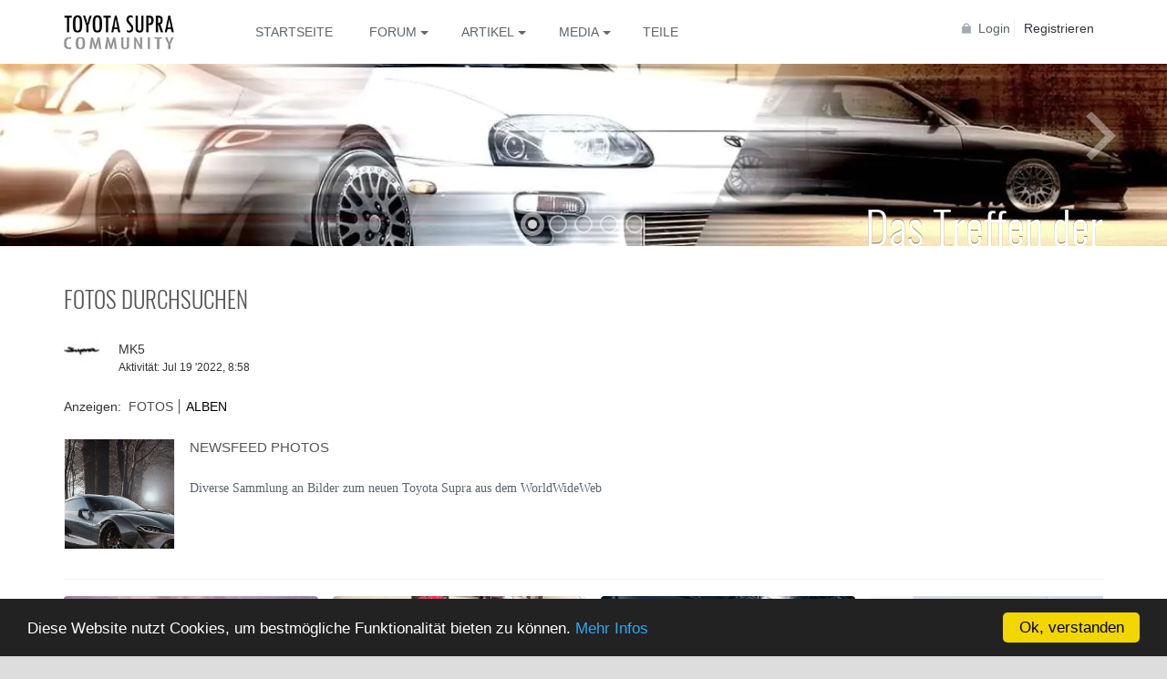

--- FILE ---
content_type: text/html; charset=UTF-8
request_url: https://www.toyota-supra.de/photo/useralbum/MK5/19
body_size: 12466
content:
<!DOCTYPE html><html lang="de"><head><meta name="viewport" content="width=device-width, initial-scale=1, maximum-scale=5" /><link rel="manifest" href="/manifestde.json"><title>Fotoalbum Newsfeed Photos von MK5 | Toyota Supra</title><meta name="description" content="Schaue dir alle Fotos von MK5 im Album &amp;quot;Newsfeed Photos&amp;quot; auf Toyota Supra." />
<meta name="og:type" content="website" />
<meta name="og:site_name" content="Toyota Supra" />
<meta name="og:title" content="Fotoalbum Newsfeed Photos von MK5 | Toyota Supra" />
<meta name="og:description" content="Schaue dir alle Fotos von MK5 im Album &amp;quot;Newsfeed Photos&amp;quot; auf Toyota Supra." />
<meta name="og:image" content="https://www.toyota-supra.de/ow_userfiles/plugins/base/avatars/avatar_big_3172_1539073662.jpg" />
<meta name="twitter:title" content="Fotoalbum Newsfeed Photos von MK5 | Toyota Supra" />
<meta name="twitter:description" content="Schaue dir alle Fotos von MK5 im Album &amp;quot;Newsfeed Photos&amp;quot; auf Toyota Supra." />
<meta name="twitter:image" content="https://www.toyota-supra.de/ow_userfiles/plugins/base/avatars/avatar_big_3172_1539073662.jpg" />
<meta http-equiv="Content-type" content="text/html; charset=UTF-8" />
<meta http-equiv="Content-language" content="de" />
<link rel="preload" as="style" href="https://www.toyota-supra.de/ow_userfiles/plugins/oaboost/99501/base.css?pePYwY94" />
<link rel="stylesheet" href="https://www.toyota-supra.de/ow_userfiles/plugins/oaboost/99501/base.css?pePYwY94" />
<style media="all">.ow_form_required_field { cursor: default; } 
					.ow_newsfeed_control .ow_newsfeed_string{
						display:none !important;
					}
                    
					.ow_newsfeed_control .ow_newsfeed_btn_wrap:nth-child(2):not(.newsfeed_sharing){
						display:none !important;
					}
					.ow_newsfeed_control .ow_newsfeed_btn_wrap:nth-child(3):not(.newsfeed_sharing){
						display:none !important;
					}
				 
                .ow_newsfeed .reactionsContainer{
                    display: block;
                    float: left;
                    max-width: 80%;
                    min-width:30px;
                }
		 
.connect_button_list {
    padding-top: 5px;
}

 
html div.ow_console_list_wrapper
{
    min-height: 0px;
    max-height: 257px;
}

</style><link rel="shortcut icon" type="image/x-icon" href="https://www.toyota-supra.de/ow_userfiles/plugins/base/favicon.ico" />
<link rel="preload" as="script" href="https://www.toyota-supra.de/ow_userfiles/plugins/oaboost/99479/base.jquery.js?pePYwY94" />
<script src="https://www.toyota-supra.de/ow_userfiles/plugins/oaboost/99479/base.jquery.js?pePYwY94"></script>
<meta name="google-site-verification" content="3xe8mIy5mkblU9z0iN60uyagvmVkgKGy_CdfN7NRnA8" />
<meta name="p:domain_verify" content="420827599e0c430fa378111c164fc591"/>

<meta name="google-site-verification" content="7UzoWjd-8tkbwqDo1vlCRXi2aOa1K4O27BcVaE4gF6E" />

<meta name="fb:app_id" content="⁣1302428546495650" />
<meta name ="robots" content="noarchive" />

<meta name="mobile-web-app-capable" content="yes" />
<meta name="apple-mobile-web-app-capable" content="yes" />
<meta name="application-name" content="SupraCommunity"/>
<meta name="apple-mobile-web-app-title" content="SupraCommunity" />
<meta name="msapplication-starturl" content="/">

<link rel="icon" type="image/gif" href="https://www.toyota-supra.de/ow_themes/toyota-supra/images/TS-mobile-logo.gif"/>
<link rel="apple-touch-icon" type="image/gif" href="https://www.toyota-supra.de/ow_themes/toyota-supra/images/TS-mobile-logo.gif"/>

<meta name="theme-color" content="#000"/>

<link rel="search" type="application/opensearchdescription+xml" href="/opensearch.xml" title="Toyota Supra Community"/>


<link rel="preload" as="font" href="/ow_static/themes/toyota-supra/Oswald/Oswald-Light.ttf"crossorigin="anonymous">

<link rel="preload" as="font" href="/ow_static/themes/toyota-supra/fontawesome/webfonts/fa-solid-900.woff2"crossorigin="anonymous"><link rel="alternate" type="application/rss+xml" href="https://www.toyota-supra.de/feed" title="Das Treffen der Generationen" /></head><!--[if IE 8]><body class="ow ie8 toyota-supra photo_ctrl_photo_useralbum"><![endif]--><!--[if !IE 8]><!--><body class="ow toyota-supra photo_ctrl_photo_useralbum ow_page_wrap"><!--<![endif]--><style type="text/css">
			.reaction-1{
			  left: 10px;
			  transition-delay: 0s;
			  background-image: url('/ow_static/plugins/reactions/images/reactions_like.png');
			}
			.reaction-1::before {
			  content: 'Like'
			}
			.like-btn-type_1{
				background-image: url('/ow_static/plugins/reactions/images/reactions_like.png');
			    background-repeat: no-repeat;
			    background-size: cover;
				
			}
			.like-btn-text-type_1.active{
				color: #5890FF;
			}
			
			
			.reaction-2{
			  left: 68px;
			  transition-delay: .05s;
			  background-image: url('/ow_static/plugins/reactions/images/reactions_love.png');
			}
			.reaction-2::before {
			  content: 'Love'
			}
			.like-btn-type_2{
				background-image: url('/ow_static/plugins/reactions/images/reactions_love.png');
			    background-repeat: no-repeat;
			    background-size: cover;
				
			}
			.like-btn-text-type_2.active{
				color: #F25268;
			}
			
			
			.reaction-3{
			  left: 126px;
			  transition-delay: .10s;
			  background-image: url('/ow_static/plugins/reactions/images/reactions_haha.png');
			}
			.reaction-3::before {
			  content: 'Haha'
			}
			.like-btn-type_3{
				background-image: url('/ow_static/plugins/reactions/images/reactions_haha.png');
			    background-repeat: no-repeat;
			    background-size: cover;
				
			}
			.like-btn-text-type_3.active{
				color: #F0BA15;
			}
			
			
			.reaction-4{
			  left: 184px;
			  transition-delay: .15s;
			  background-image: url('/ow_static/plugins/reactions/images/reactions_wow.png');
			}
			.reaction-4::before {
			  content: 'Wow'
			}
			.like-btn-type_4{
				background-image: url('/ow_static/plugins/reactions/images/reactions_wow.png');
			    background-repeat: no-repeat;
			    background-size: cover;
				
			}
			.like-btn-text-type_4.active{
				color: #F0BA15;
			}
			
			
			.reaction-5{
			  left: 242px;
			  transition-delay: .2s;
			  background-image: url('/ow_static/plugins/reactions/images/reactions_sad.png');
			}
			.reaction-5::before {
			  content: 'Traurig'
			}
			.like-btn-type_5{
				background-image: url('/ow_static/plugins/reactions/images/reactions_sad.png');
			    background-repeat: no-repeat;
			    background-size: cover;
				
			}
			.like-btn-text-type_5.active{
				color: #F0BA15;
			}
			
			
			.reaction-6{
			  left: 300px;
			  transition-delay: .25s;
			  background-image: url('/ow_static/plugins/reactions/images/reactions_angry.png');
			}
			.reaction-6::before {
			  content: 'Böse'
			}
			.like-btn-type_6{
				background-image: url('/ow_static/plugins/reactions/images/reactions_angry.png');
			    background-repeat: no-repeat;
			    background-size: cover;
				
			}
			.like-btn-text-type_6.active{
				color: #F7714B;
			}
			
			</style>
			<script type="text/javascript">
				var OWReactionsUrl = "https://www.toyota-supra.de/reactions/reactions/ajax-reaction/";
				var OWReactionsMoreUrl = "https://www.toyota-supra.de/reactions/reactions/ajax-load-more-reactions/";
			</script>
			<div class="ow_site_panel"><div class="ow_page_container"><a class="mobile-logo" title="Toyota Supra Community" href="/index"></a><a class="ow_logo" title="Toyota Supra Community" href="/index"></a><div class="ow_console ow_console_right"><div class="ow_console_body"><div id="console_item_696170094e267" class="ow_console_item " >
    <div style="display:none"><div id="base_cmp_floatbox_ajax_signin"><div class="ow_sign_in_wrap">
<form id="form_base_sign-in" method="post" action="https://www.toyota-supra.de/base/user/ajax-sign-in/" name="sign-in">
<input name="form_name" id="input_8ohunykuh696170094de44_6ize7aka" type="hidden" value="sign-in" />
<input name="csrf_token" id="input_t2w4zyxorada696170094de54_d2bu7u8y" type="hidden" value="MTc2Nzk5MzM1M1FvR2k5b0plNjJzT3FpWkk1VXFvYmU3aUdJUzNnT3Q0" />
	<div class="ow_sign_in">
		<div class="ow_box_cap">
	<div class="ow_box_cap_body">
		<span class="ow_ic_file">Bitte melde dich an</span>
	</div>
</div>
<div class="ow_box ow_break_word">

			<div class="ow_user_name">
				<input name="identity" id="input_base_identity" class="form-control" type="text" placeholder="Benutzername/E-Mail" />
			</div>
			<div class="ow_password">
				<input name="password" id="input_base_password" class="form-control form-control" type="password" autocomplete="current-password" placeholder="Passwort" />
			</div>
			<div class="ow_form_options">
				<div class="ow_right">
					<span class="ow_button"><span class=" btn btn-primary ow_positive"><input type="submit"  value="Login" id="input_base_submit" class="btn btn-primary ow_positive"name="submit"   /></span></span>
				</div>
				<p class="ow_remember_me"><input name="remember" id="input_base_remember" type="checkbox" checked="checked" /><label for="input_base_remember">Angemeldet bleiben</label></p>
				<p class="ow_forgot_pass"><a href="https://www.toyota-supra.de/forgot-password">Passwort vergessen</a></p>
			</div>
		
</div>
		<div class="ow_connect_buttons">
			<span class="ow_connect_text">oder melde dich an mit</span><div class="connect_button_list">
    <span class="glconnect_button" onClick="javascript:location.replace('https://accounts.google.com/o/oauth2/auth?scope=https%3A%2F%2Fwww.googleapis.com%2Fauth%2Fuserinfo.email+https%3A%2F%2Fwww.googleapis.com%2Fauth%2Fuserinfo.profile&redirect_uri=https%3A%2F%2Fwww.toyota-supra.de%2Fglconnect%2Foauth&response_type=code&client_id=636666554055-nqvng6iok3jhbef0ccnogdjg4ar9tjkf.apps.googleusercontent.com')">
    <span class="glconnect_button_text">Mit Google verbinden</span>
</span><a class="fb_button fb_button_medium" onclick="OW_FB.login(); return false;">
    <span class="fb_connect_wrap"><span class="fb_button_text">Mit Facebook verbinden</span></span>
</a>
</div>
		</div>
	</div>
	<div class="ow_sign_up">
		<p>Willkommen in unserer Supra-Community!<br /><br />Die Toyota Supra Community ist mit über <strong>1.800 Themen und 200.000 Beiträgen</strong> die größte inoffizielle Supra Community im deutschsprachigen Raum. Die Vielzahl an Themen sind über die Jahre und durch viele Benutzer entstanden.<br><br>

Unterstütze uns und <strong><a href="/join">registriere</a></strong> dich heute noch, so kannst du auch alle Bereiche der Seite und des Forums einsehen.</p>
		<hr>
		<p> <a class="ow_button_signin" href="https://www.toyota-supra.de/join">Registrieren</a></p>
	</div>

</form></div></div></div><span class="ow_signin_label ow_signin_delimiter">Login</span><span class="ow_ico_signin ow_ico_signin_g"></span><span class="ow_ico_signin ow_ico_signin_f"></span>
    </div><div id="console_item_696170094e29b" class="ow_console_item ow_console_button" >
    <a href="https://www.toyota-supra.de/join" class="ow_console_item_link" onclick="">Registrieren</a>
    </div><div id="console_item_696170094e2e4" class="ow_console_item ow_console_dropdown ow_console_dropdown_hover" >
    <div class="ow_console_lang_item">
    <span class="ow_console_lang_de">de</span>
</div>

            <div id="console_item_696170094e2e4_content" class="OW_ConsoleItemContent" style="display: none;">

            <div class="ow_tooltip  console_tooltip ow_tooltip_top_right">

    <div class="ow_tooltip_body">
                        <ul class="ow_console_lang">
            <li class="ow_console_lang_item" onclick="location.href='https://www.toyota-supra.de/photo/useralbum/MK5/19?language_id=3';"><span class="ow_console_lang_de">de</span></li>
            <li class="ow_console_lang_item" onclick="location.href='https://www.toyota-supra.de/photo/useralbum/MK5/19?language_id=1';"><span class="ow_console_lang_en">en</span></li>
    </ul>
            
    </div>
</div>
        </div>
    </div></div></div><div class="ow_menu_wrap ow_responsive_menu" id="rm-696170094f25e">
    <nav id="nav" class="newnavi"><a href="#nav" title="Show navigation"><i class="fa fa-bars" aria-hidden="true"></i></a><a href="#" title="Hide navigation"><i class="fa fa-bars" aria-hidden="true"></i></a><ul class="ow_main_menu" data-el="list"><li class="base_main_menu_index" data-el="item"><a title="Startseite" href="https://www.toyota-supra.de/index">Startseite</a></li><li class="forum_forum" data-el="item"><a title="Forum" href="https://www.toyota-supra.de/forum" aria-haspopup="true"><span>Forum</span></a><ul><li class="navi-infotext"><h3>Forum & Marktplatz</h3><i class="fa fa fa-info-circle" aria-hidden="true"></i> Forum für alle Modelle und Fragen, einem Marktplatz, sowie einem internen Bereich für "Driver"</li><li><a title="Alle Foren" href="/forum">Alle Foren</a></li><li><a title="Neueste Beiträge" href="/index?newsfeedfilter=forum-topic#feed1"> Neueste Beiträge</a></li><li style="border-top:5px solid #EDEDED"><a href="/groups" title="Zuletzt erstellte Gruppen">Gruppen</a></li></ul></li><li class="blogs_main_menu_item" data-el="item"><a title="Artikel" href="https://www.toyota-supra.de/blogs" aria-haspopup="true"><span>Artikel</span></a><ul><li class="navi-infotext"><h3>Artikel & Blogs</h3><i class="fa fa fa-info-circle" aria-hidden="true"></i> Allgemeine und technische Artikel, DIYs, Anleitungen und mehr aus dem offiziellen Account und Benutzern geschriebenen</li><li><a title="Alle Artikel und Blogs zum Toyota Supra" href="/blogs/list/latest"><i class="fa fa-chevron-right" aria-hidden="true"></i> Alle Artikel</a></li><li><a title="Artikel zum neuen Toyota Supra A90" href="/blogs/index?cat=1"><i class="fa fa-chevron-right" aria-hidden="true"></i> Supra MK5</a></li><li><a title="Artikel zum Toyota Supra MKIV" href="/blogs/index?cat=2"><i class="fa fa-chevron-right" aria-hidden="true"></i> Supra MK4</a></li><li><a title="Artikel zum Toyota Supra Mk3" href="/blogs/index?cat=6"><i class="fa fa-chevron-right" aria-hidden="true"></i> Supra MK3</a></li><li><a title="Artikel zu den klassikern von Toyota" href="/blogs/index?cat=3"><i class="fa fa-chevron-right" aria-hidden="true"></i> Toyota Classics</a></li><li><a title="Sonstige Artikel und Blogs" href="/blogs/index?cat=4"><i class="fa fa-chevron-right" aria-hidden="true"></i> Sonstiges</a></li></ul></li><li class="photo_photo" data-el="item"><a title="Bilder, Videos und Downloads" href="https://www.toyota-supra.de/photo/viewlist/latest" aria-haspopup="true" data-toggle="dropdown"><span>Media</span></a><ul><li class="navi-infotext"><h3>Multimedia & Downloads</h3><i class="fa fa fa-info-circle" aria-hidden="true"></i> Fotos, Galerien, Videos aus unserem YouTube-Channel, sowie eine Sammlung an Downloads & Dokumenten</li><li><a title="Kürzlich hochgeladene Fotos" href="/photo/viewlist/latest"><i class="fa fa-chevron-right" aria-hidden="true"></i> Alle Supra - Fotos</a></li><li><a title=" Supra Alben" href="/index?newsfeedfilter=multiple_photo_upload#feed1"><i class="fa fa-chevron-right" aria-hidden="true"></i> Supra Alben</a></li><li><a title="Videos" href="/video"><i class="fa fa-chevron-right" aria-hidden="true"></i> Videos</a></li><li><a title="Übersicht aller Dateien" href="/files/latest"><i class="fa fa-chevron-right" aria-hidden="true"></i> Dokumente & Downloads</a></li></ul></li><li class="base_page_3sahabos" data-el="item"><a title="Teile" href="/parts/index/">Teile</a></li></ul></nav><div class="ow_menu_more_wrap ow_cursor_pointer"><div class="ow_menu_more"><div class="ow_menu_more_cont"><ul class="ow_menu_more_list" data-el="more-list"></ul></div></div></div>
</div></div></div><div class="small-teaser"><div id="header-slider" class="sl-slider-wrapper "><div class="sl-slider"><div class="sl-slide" data-orientation="horizontal" data-slice1-rotation="-25" data-slice2-rotation="-25" data-slice1-scale="2" data-slice2-scale="2"><div class="sl-slide-inner"><div id="slide-0" class="lazyload bg-img" data-bg="https://cdn.supra.parts/media/.renditions/wysiwyg/createsuprastoreteaser_1.webp"></div><div class="sl-slide-righ-box"><div class="sl-slide-righ-box-inner generations"><a class="headline" href="https://supra.parts" title="NEU: Marktplatz für Supra Teile" >Das Treffen der Generationen</a><p>Kaufe und verkaufe gebrauchte oder neue Teile kostenlos auf <a class="headline" href="https://supra.parts" target="_blank" title="NEU: Marktplatz für Supra Teile" >SUPRA.PARTS</a></p></div></div></div></div><div class="sl-slide" data-orientation="horizontal" data-slice1-rotation="-25" data-slice2-rotation="-25" data-slice1-scale="2" data-slice2-scale="2"><div class="sl-slide-inner"><div id="slide-0" class="lazyload bg-img" data-bg="/ow_themes/toyota-supra/slider/images/generation-teaser.webp"></div><div class="sl-slide-righ-box"><div class="sl-slide-righ-box-inner generations"><a class="headline" href="/blogs/post/198/" title="Toyota Supra Forum für alle Supra Generationen" >Das Treffen der Generationen</a><p>Die Toyota Supra Community für alle Supra Generationen</p></div></div></div></div><div class="sl-slide" data-orientation="horizontal" data-slice1-rotation="-25" data-slice2-rotation="-25" data-slice1-scale="2" data-slice2-scale="2"><div class="sl-slide-inner"><div id="slide-1" class="lazyload bg-img" data-bg="/ow_themes/toyota-supra/images/mk5/mkv-v5.jpg"></div><div class="sl-slide-righ-box"><div class="sl-slide-righ-box-inner mkv"><a class="headline" href="/user/MK5" title="Fotos, Videos, Infos und mehr zum neuen Toyota Supra A90" >Toyota Supra A90</a><p>Besitzer der fünften Generation des Toyota Supra sind begeistert, denn was Leistung und Fahrdynamik hat der neue Supra A90 alle Erwartungen übertroffen.</p></div></div></div></div><div class="sl-slide" data-orientation="horizontal" data-slice1-rotation="-25" data-slice2-rotation="-25" data-slice1-scale="2" data-slice2-scale="2"><div class="sl-slide-inner"><div id="slide-2" class="lazyload bg-img" data-bg="/ow_themes/toyota-supra/slider/images/1_1600px.jpg"></div><div class="sl-slide-righ-box"><div class="sl-slide-righ-box-inner mkiv"><a class="headline" href="/user/MK4" title="Fotos, Videos, Infos und mehr zum Toyota Supra MKIV">Toyota Supra MKIV</a><p>Bekannt aus dem Fast & Furious Film, kam im Juli 1993 die vierte und bisher letzte Generation des Toyota Supra auf den Markt. International wird dieser Typ "<strong>Supra MKIV</strong>" genannt.</p></div></div></div></div><div class="sl-slide" data-orientation="vertical" data-slice1-rotation="-25" data-slice2-rotation="-25" data-slice1-scale="1.5" data-slice2-scale="1.5"><div class="sl-slide-inner"><div id="slide-3" class="lazyload bg-img" data-bg="/ow_static/themes/toyota-supra/images/mk3/teaser.jpg"></div><div class="sl-slide-righ-box"><div class="sl-slide-righ-box-inner mkiii"><a class="headline" href="/user/MK3" title="Fotos, Videos, Infos und mehr zum Toyota 2000GT & Celica XX Supra">Toyota Supra MKIII</a><p>Anfang 1986 wurde die dritte Generation des Supra vorgestellt. Sie ist zugleich die erste, die nicht mehr mit dem Namenszusatz Celica vermarktet wurde.</p></div></div></div></div><div class="sl-slide" data-orientation="vertical" data-slice1-rotation="3" data-slice2-rotation="3" data-slice1-scale="2" data-slice2-scale="1"><div class="sl-slide-inner"><div id="slide-4" class="lazyload bg-img" data-bg="/ow_static/themes/toyota-supra/images/mk2/teaser.jpg"></div><div class="sl-slide-righ-box"><div class="sl-slide-righ-box-inner mkii"><a class="headline" href="/user/MK2" title="Fotos, Videos, Infos und mehr zum Toyota Supra MK2" >Celica Supra (MK2)</a><p>Die zweite Generation wurde im Herbst 1981 präsentiert und hatte mit dem neuen (170 PS) starken 6-Zylinder-Motoren einen komplett eigenständigen Antrieb.</p></div></div></div></div><div class="sl-slide" data-orientation="horizontal" data-slice1-rotation="-15" data-slice2-rotation="-20" data-slice1-scale="2" data-slice2-scale="1"><div class="sl-slide-inner"><div id="slide-5" class="lazyload bg-img" data-bg="/ow_static/themes/toyota-supra/images/classics/2000GT-teaser-3.jpg"></div><div class="sl-slide-righ-box"><div class="sl-slide-righ-box-inner classics"><a class="headline" href="/user/Classics" title="Fotos, Videos, Infos und mehr zum Toyota 2000GT & Celica XX Supra">2000GT & Supra MK1</a><p>Der von Frühjahr 1978 bis Sommer 1981 gebaute erste Supra wurde noch als Spitzenversion der Celica zuerst in Japan und später in den USA angeboten.</p></div></div></div></div></div><!-- /sl-slider --><nav id="nav-dots" class="nav-dots"><span class="nav-dot-current"></span><span></span><span></span><span></span><span></span></nav><nav id="nav-arrows" class="nav-arrows"><span class="nav-arrow-prev">Previous</span><span class="nav-arrow-next">Next</span></nav></div></div><div class="ow_page_container ow_page ow_bg_color fotos durchsuchen"><h1 class="ow_stdmargin ow_ic_picture">Fotos durchsuchen</h1><div class="ow_content"> <div class="ow_btn_delimiter ow_right"> <div class="ow_hidden"> <div id="add-new-photo-album-content"> <div style="margin-bottom: 16px;"> <div class="ow_smallmargin"> <input id="add-new-photo-album-name" type="text" value="Albumname" class="invitation"> <span class="ow_error" style="color: #FF0000; display: none">Erforderlich</span> </div> <textarea id="add-new-photo-album-desc" class="invitation">Beschreibung des Albums</textarea> </div> <div style="margin-bottom: 8px;" class="clearfix"> <div class="ow_right"> <span class="ow_button"> <span class=" ow_ic_submit ow_positive"> <input type="button" class="ow_ic_submit ow_positive" value="Fotos hinzufügen"> </span> </span> </div> </div> </div> </div> </div> <div class="clearfix" style="margin-bottom: 12px;"> <div class="ow_user_list_picture"> <a href="https://www.toyota-supra.de/user/MK5" class="ow_avatar" > <img width="40" height="40" class="lazyload" alt="MK5" data-src="https://www.toyota-supra.de/ow_userfiles/plugins/base/avatars/avatar_3172_1539073662.jpg" src="[data-uri]" /> </a> </div> <div class="ow_user_list_data"> <a href="https://www.toyota-supra.de/user/MK5">MK5</a> <div class="ow_small"> Aktivität: <span class="ow_remark">Jul 19 '2022, 8:58</span> </div> </div> </div> <div class="ow_box_menu ow_fw_menu"> <span class="ow_explore_photos_show">Anzeigen:</span> <div class="ow_fw_btns"> <a href="https://www.toyota-supra.de/photo/userphotos/MK5" list-type="userPhotos" > <span>Fotos</span> </a> <a href="https://www.toyota-supra.de/photo/useralbums/MK5" list-type="userAlbums" class="active"> <span>Alben</span> </a> </div> </div> <div id="photo-album-info" class="ow_photo_album_info_wrap clearfix"> <div class="ow_photo_album_info"> <div class="ow_photo_album_cover ow_high1" style="background-image: url(https://www.toyota-supra.de/ow_userfiles/plugins/photo/cover_540_5d4bc42229f06.jpg)"> <img src="https://www.toyota-supra.de/ow_userfiles/plugins/photo/cover_orig_540_5d4bc42229f06.jpg" alt="" class="cover_orig ow_hidden" /> </div> <h1 class="ow_photo_album_name">Newsfeed Photos</h1> <div class="ow_photo_album_description ow_stdmargin">Diverse Sammlung an Bilder zum neuen Toyota Supra aus dem WorldWideWeb</div> </div> </div> <div class="ow_photo_list_wrap ow_photo_no_sidebar"> <div id="browse-photo" class="ow_photo_list ow_photo_pint_mode clearfix"></div> <div id="browse-photo-preloader" class="ow_fw_menu ow_preloader"></div> </div> <div id="browse-photo-item-prototype" class="ow_photo_item_wrap" style="display: none"> <div class="ow_photo_item"> <div class="ow_photo_pint_album"> <img src="[data-uri]%3D" width="0" height="0" alt="" /> </div> <div class="ow_photo_item_info ow_small"> <div style="display: none" class="ow_photo_item_info_description"> <span class="ow_photo_description"></span> </div> <div style="display: none" class="ow_photo_item_info_user ow_photo_by_user"> Von <a href="javascript://"></a> </div> <div style="display: none" class="ow_photo_item_info_album"> Album: <span class="ow_photo_icon"></span> '<a href="javascript://"></a>' </div> <div class="ow_rates_wrap ow_small"> <span>Bewertung:</span> <div class="ow_rates"> <div class="rates_cont clearfix"> <a class="rate_item" href="javascript://">&nbsp;</a> <a class="rate_item" href="javascript://">&nbsp;</a> <a class="rate_item" href="javascript://">&nbsp;</a> <a class="rate_item" href="javascript://">&nbsp;</a> <a class="rate_item" href="javascript://">&nbsp;</a> </div> <div class="inactive_rate_list"> <div style="width:0%;" class="active_rate_list"></div> </div> </div> <span style="font-style: italic;" class="rate_title"></span> </div> <div style="margin-bottom: 0" class="ow_photo_item_info_user ow_photo_comment_count"> Kommentare: <a href="javascript://"></a> </div> </div> </div> </div> <div class="ow_hidden"> <div id="context-action-prototype" class="ow_context_action"> <div class="ow_tooltip ow_small ow_tooltip_top_right" style="opacity: 1; top: 19px;"> <div class="ow_tooltip_tail"><span></span></div> <div class="ow_tooltip_body"></div> </div> </div> <iframe name="photo-downloader" style="display:none;"></iframe> <li id="search-no-items" class="browse-photo-search clearfix"> <span style="line-height: 20px;">Keine Elemente gefunden</span> </li> </div> </div><div class="auth-login"></div></div><a href="https://developers.oxwall.com/" rel="noopener" rel="nofollow" target="_blank" title="Powered by Oxwall Community Software">
			<img class="lazyload" width="128" height="14" src="[data-uri]" src-data="https://www.toyota-supra.de/ow_static/themes/toyota-supra/images/powered-by-oxwall.png" alt="Oxwall Community Software" /></a><script type="application/ld+json">
  {
    "@context": "http://schema.org",
    "@type": "Blog",
    "url": "https://www.toyota-supra.de/blogs"
  }
</script><script type="application/ld+json">
  {
    "@context": "http://schema.org",
    "@type": "Organization",
    "name": "Toyota Supra",
    "url": "http://www.toyota-supra.de",
    "sameAs": [
	"https://twitter.com/supramkiv/",
	"https://www.facebook.com/SupraCommunity.de/"
    ]
  }
</script><div style="display: none" id="floatbox_prototype">

        <div class="default">
        <div class="floatbox_canvas floatbox_default">
            <div class="floatbox_preloader_container">
                <div class="floatbox_preloader ow_floatbox_preloader"></div>
            </div>

            <div class="floatbox_container">
				<div class="ow_bg_color">
					<div class="floatbox_header">
						<div class="clearfix floatbox_cap">
							<h3 class="floatbox_title"></h3>
							<div class="ow_box_cap_icons clearfix">
								<a title="close" class="ow_ic_delete close" href="javascript://"></a>
							</div>
					   </div>
					</div>
					<div class="floatbox_body"></div>
					<div class="floatbox_bottom"></div>
				</div>
            </div>
        </div>
    </div>

        <div class="empty">
        <div class="floatbox_canvas floatbox_empty">
            <div class="floatbox_preloader_container">
                <div class="floatbox_preloader ow_floatbox_preloader"></div>
            </div>

            <div class="floatbox_container">
				<div class="ow_bg_color">
					<div class="floatbox_header">
						<div class="ow_box_cap_icons clearfix">
							<a title="close" class="ow_ic_delete close" href="javascript://"></a>
						</div>
					</div>
					<div class="floatbox_body"></div>
					<div class="floatbox_bottom"></div>
				</div>
            </div>
        </div>
    </div>

</div>
<div class="ow_hidden">
    <div id="ow-photo-view" class="ow_photoview_wrap clearfix ow_bg_color">
        			<div class="ow_photo_img_blured"></div>
            <div class="ow_photoview_stage_wrap">
                <img alt="" src="[data-uri]%3D" class="ow_photo_img ow_photo_view" />
                <div class="ow_photoview_bottom_menu_wrap">
                    <div class="ow_photoview_bottom_menu clearfix">
                        <span class="ow_photo_album_icon"></span>
                        <a  href="javascript://" class="ow_photoview_albumlink">
                            '': 
                        </a>
                        <div class="ow_photoview_fullscreen_toolbar_wrap">
                            <div class="ow_photoview_play_btn" title="Start/Pause"></div>
                            <div class="ow_photoview_slide_settings" style="float: none">
                                <div class="ow_photoview_slide_settings_btn" title="Einstellungen"></div>
                                <div class="ow_photoview_slide_settings_controls clearfix">
                                    <div class="ow_photoview_slide_time" title="Slideshowdauer:&nbsp;3"></div>
                                    <div class="ow_photoview_slide_settings_effects">
                                        <div class="ow_photoview_slide_settings_effect ow_small active" effect="fade" title="Effekte">fade</div>
                                        <div class="ow_photoview_slide_settings_effect ow_small" effect="slide" title="Effekte">slide</div>
                                    </div>
                                </div>
                            </div>
                        </div>
                        <a href="javascript://" class="ow_photoview_info_btn open ow_right"></a>
                        <a href="javascript://" class="ow_photoview_fullscreen ow_right"></a>
                    </div>
                </div>
                <div class="ow_photo_context_action" style="display: none"></div>
                <a class="ow_photoview_arrow_left" href="javascript://"><i></i></a>
                <a class="ow_photoview_arrow_right" href="javascript://"><i></i></a>
                <img alt="" src="[data-uri]%3D" style="display: none" class="ow_photo_img slide" />
            </div>
            <div class="ow_photoview_info_wrap">
                <div class="ow_photoview_info ow_photoview_pint_mode">
                    <div class="ow_photo_scroll_cont">
                        <div class="ow_photoview_user ow_smallmargin clearfix">
                            <div class="ow_user_list_picture">
                                <div class="ow_avatar">
                                    <a href="javascript://"><img alt="" src="[data-uri]%3D" style="max-width: 100%; display: none"></a>
                                </div>
                            </div>
                            <div class="ow_user_list_data">
                                <a href="javascript://" class="ow_photo_avatar_url"></a>
                                <div class="ow_small ow_timestamp"></div>
                                <a href="javascript://" class="ow_small ow_photo_album_url">
                                    <span class="ow_photo_album_icon"></span>
                                    <span class="ow_photo_album_name"></span>
                                </a>
                            </div>
                        </div>
                        
                        
                        
                        <div class="ow_photoview_description ow_small">
                            <span id="photo-description"></span>
                        </div>
                        
                        
                        
                        <div class="ow_rates_wrap ow_small ow_hidden">
                            <span>Bewertung:</span>
                            <div class="ow_rates">
                                <div class="rates_cont clearfix">
                                    <a class="rate_item" href="javascript://">&nbsp;</a>
                                    <a class="rate_item" href="javascript://">&nbsp;</a>
                                    <a class="rate_item" href="javascript://">&nbsp;</a>
                                    <a class="rate_item" href="javascript://">&nbsp;</a>
                                    <a class="rate_item" href="javascript://">&nbsp;</a>
                                </div>
                                <div class="inactive_rate_list">
                                    <div style="width:0%;" class="active_rate_list"></div>
                                </div>
                            </div>
                            <span style="font-style: italic;" class="rate_title"></span>
                        </div>
                        <div class="ow_photo_share"></div>
                        
                        <div class='ow_small photoReactions'> </div>
                        
                        <div class="ow_feed_comments ow_small"></div>
                    </div>
                </div>
                <div class="ow_feed_comments_input_sticky"></div>
            </div>
            </div>
</div>
<script>
;window.browsePhotoParams = Object.freeze({"getPhotoURL":"https:\/\/www.toyota-supra.de\/photo\/photo\/ajax-responder\/","listType":"albumPhotos","rateUserId":0,"urlHome":"https:\/\/www.toyota-supra.de\/","tagUrl":"https:\/\/www.toyota-supra.de\/photo\/viewlist\/tagged\/-tag-","classicMode":false,"albumId":19,"isOwner":false,"level":4});
</script>
<script>
;window.photoContextActionParams = Object.freeze({"downloadAccept":true,"downloadUrl":"https:\/\/www.toyota-supra.de\/photo\/download-photo\/:id","actionUrl":"https:\/\/www.toyota-supra.de\/photo\/photo\/ajax-responder\/","listType":"albumPhotos","isClassic":false,"isModerator":false,"isOwner":false,"albumId":19});
</script>
<script>

                ;window.photoViewParams = Object.freeze({"ajaxResponder":"https:\/\/www.toyota-supra.de\/photo\/photo\/ajax-responder\/","rateUserId":0,"layout":"floatbox","isClassic":true,"urlHome":"https:\/\/www.toyota-supra.de\/","isDisabled":false,"isEnableFullscreen":true,"tagUrl":"https:\/\/www.toyota-supra.de\/photo\/viewlist\/tagged\/-tag-"});
</script>
<link rel="preload" as="script" href="https://www.toyota-supra.de/ow_userfiles/plugins/oaboost/99500/base.jquery.js?pePYwY94" />
<script src="https://www.toyota-supra.de/ow_userfiles/plugins/oaboost/99500/base.jquery.js?pePYwY94"></script>
<script>
(function() {window.OW.cstLoadedScriptFiles = {"https:\/\/www.toyota-supra.de\/ow_static\/plugins\/base\/js\/jquery-migrate.min.js":true,"https:\/\/www.toyota-supra.de\/ow_static\/plugins\/base\/js\/ow_original.js":true,"https:\/\/www.toyota-supra.de\/ow_static\/plugins\/photo\/js\/utils.js":true,"https:\/\/www.toyota-supra.de\/ow_static\/plugins\/photo\/js\/browse_photo.js":true,"https:\/\/www.toyota-supra.de\/ow_static\/plugins\/base\/js\/jquery-ui.min.js":true,"https:\/\/www.toyota-supra.de\/ow_static\/plugins\/photo\/js\/photo.js":true,"https:\/\/www.toyota-supra.de\/ow_static\/plugins\/base\/js\/jquery.mousewheel.js":true,"https:\/\/www.toyota-supra.de\/ow_static\/plugins\/base\/js\/jquery.jscrollpane.js":true,"https:\/\/www.toyota-supra.de\/ow_static\/plugins\/fbconnect\/js\/fb.js":true,"https:\/\/www.toyota-supra.de\/ow_static\/plugins\/base\/js\/console.js":true,"https:\/\/www.toyota-supra.de\/ow_static\/themes\/toyota-supra\/slider\/js\/jquery.ba-cond.min.js":true,"https:\/\/www.toyota-supra.de\/ow_static\/themes\/toyota-supra\/slider\/js\/modernizr.custom.79639.js":true,"https:\/\/www.toyota-supra.de\/ow_static\/themes\/toyota-supra\/slider\/js\/jquery.slitslider.js":true,"https:\/\/www.toyota-supra.de\/ow_static\/themes\/toyota-supra\/slider\/js\/custom-slider.js":true,"https:\/\/www.toyota-supra.de\/ow_static\/themes\/toyota-supra\/js\/doubletaptogo.js":true,"https:\/\/www.toyota-supra.de\/ow_static\/themes\/toyota-supra\/js\/cookieconsent.min.js":true,"https:\/\/www.toyota-supra.de\/ow_static\/themes\/toyota-supra\/js\/masonry.pkgd.min.js":true,"https:\/\/www.toyota-supra.de\/ow_static\/themes\/toyota-supra\/js\/lazysizes.min.js":true,"https:\/\/www.toyota-supra.de\/ow_static\/themes\/toyota-supra\/js\/custom.js":true,"https:\/\/www.toyota-supra.de\/ow_static\/plugins\/reactions\/js\/reaction.js":true,"https:\/\/www.toyota-supra.de\/ow_static\/plugins\/photo\/js\/slider.min.js":true,"https:\/\/www.toyota-supra.de\/ow_static\/plugins\/base\/js\/jquery.2.2.5.min.js":true};
    window.OW.loadScriptFiles = function( urlList, callback, options ){
        
        if ( $.isPlainObject(callback) ) {
            options = callback;
            callback = null;
        }
        
        var addScript = function(url) {
            if( window.OW.cstLoadedScriptFiles[url] ){
                return;
            }
            
            return jQuery.ajax($.extend({
                dataType: 'script',
                cache: true,
                url: url
            }, options || {})).done(function() {
                window.OW.cstLoadedScriptFiles[url] = true;
            });
        };
        
        if( urlList && urlList.length > 0 ) {
            var recursiveInclude = function(urlList, i) {
                if( (i+1) === urlList.length )
                {
                    addScript(urlList[i]).done(callback);
                    return;
                }

                addScript(urlList[i]).done(function() {
                    recursiveInclude(urlList, ++i);
                });
            };
            recursiveInclude(urlList, 0);
        } else {
            callback.apply(this);
        }
    };
    
    window.OW.addScriptFiles = function( urlList, callback, once ) {
        if ( once === false ) {
            this.loadScriptFiles(urlList, callback);
            return;
        }
        
        $('script').each(function() {
            window.OW.cstLoadedScriptFiles[this.src] = true;
        });
        
        var requiredScripts = $.grep(urlList, function(url) {
            return !window.OW.cstLoadedScriptFiles[url];
        });

        this.loadScriptFiles(requiredScripts, callback);
    };})();
</script>
<script>
(function() {;window["addNewPhoto696170094b2bb"] = function()
                    {
                        OW.authorizationLimitedFloatbox("Du besitzt nicht die erforderliche Berechtigung, um diese Seite zu sehen.");
                    }})();
</script>
<script>
(function() {OW.ajaxComponentLoaderRsp = "https:\/\/www.toyota-supra.de\/base\/ajax-loader\/component\/";
OW.ajaxAttachmentLinkRsp = "https:\/\/www.toyota-supra.de\/base\/attachment\/add-link\/";
OW.getPing().setRspUrl("https:\/\/www.toyota-supra.de\/base\/ping\/index\/");
OW.Users = new OW_UsersApi({"rsp":"https:\/\/www.toyota-supra.de\/base\/ajax-users-api\/rsp\/"});
})();
</script>
<script>
$(function () {
(function(_scope) {OW.registerLanguageKey('photo', 'tb_edit_photo', "Foto bearbeiten");})({});
(function(_scope) {OW.registerLanguageKey('photo', 'confirm_delete', "Bist du sicher, dass du dieses Foto l\u00f6schen m\u00f6chtest?");})({});
(function(_scope) {OW.registerLanguageKey('photo', 'mark_featured', "Als besonders markieren");})({});
(function(_scope) {OW.registerLanguageKey('photo', 'remove_from_featured', "Aus den besonderen Fotos entfernen");})({});
(function(_scope) {OW.registerLanguageKey('photo', 'rating_total', "(Gesamt {$count})");})({});
(function(_scope) {OW.registerLanguageKey('photo', 'rating_your', "(Gesamt {$count}. Deine ist {$score})");})({});
(function(_scope) {OW.registerLanguageKey('photo', 'of', "von");})({});
(function(_scope) {OW.registerLanguageKey('photo', 'album', "Album");})({});
(function(_scope) {OW.registerLanguageKey('base', 'rate_cmp_owner_cant_rate_error_message', "Du kannst deine eigenen Inhalte nicht bewerten");})({});
(function(_scope) {OW.registerLanguageKey('base', 'rate_cmp_auth_error_message', "G\u00e4ste haben keine Berechtigung, um f\u00fcr diesen Inhalt abzustimmen");})({});
(function(_scope) {OW.registerLanguageKey('photo', 'slideshow_interval', "Slideshowdauer:&nbsp;");})({});
(function(_scope) {OW.registerLanguageKey('photo', 'pending_approval', "<div class=\"ow_remark ow_smallmargin\">Wartet auf Freischaltung...<\/div>");})({});
(function(_scope) {OW.registerLanguageKey('photo', 'no_photo', "Kein Foto");})({});
(function(_scope) {OW.registerLanguageKey('photo', 'download_photo', "Herunterladen");})({});
(function(_scope) {OW.registerLanguageKey('photo', 'delete_photo', "L\u00f6schen");})({});
(function(_scope) {OW.registerLanguageKey('photo', 'save_as_avatar', "Als Profilbild speichern");})({});
(function(_scope) {OW.registerLanguageKey('photo', 'save_as_cover', "Als Albumcover speichern");})({});
(function(_scope) {OW.registerLanguageKey('photo', 'search_invitation', "Text, @username oder #hashtag suchen");})({});
(function(_scope) {OW.registerLanguageKey('photo', 'set_as_album_cover', "Als Albumcover ausw\u00e4hlen");})({});
(function(_scope) {OW.registerLanguageKey('photo', 'search_result_empty', "Keine Elemente gefunden");})({});
(function(_scope) {OW.registerLanguageKey('photo', 'no_items', "Keine Elemente");})({});
(function(_scope) {OW.registerLanguageKey('base', 'ajax_floatbox_users_title', "Benutzer");})({});
(function(_scope) {OW.registerLanguageKey('base', 'flag_as', "Melden als...");})({});
(function(_scope) {OW.registerLanguageKey('base', 'delete_user_confirmation_label', "L\u00f6schen best\u00e4tigen");})({});
(function(_scope) {OW.registerLanguageKey('base', 'authorization_limited_permissions', "Eingeschr\u00e4nkte Zugiffsrechte");})({});
(function(_scope) {OW.registerLanguageKey('base', 'avatar_change', "Profilbild \u00e4ndern");})({});
(function(_scope) {OW.registerLanguageKey('base', 'avatar_crop', "Profilbild zurechtschneiden");})({});
(function(_scope) {OW.registerLanguageKey('admin', 'edit_language', "Sprache bearbeiten");})({});
(function(_scope) {OW.registerLanguageKey('reactions', 'who_reacted', "Reagierte drauf");})({});
(function(_scope) {
			$('body').addClass('photo_ctrl_photo');
		})({});
(function(_scope) { var form = new OwForm({"id":"form_base_sign-in","name":"sign-in","reset":false,"ajax":true,"ajaxDataType":"json","validateErrorMessage":"Bitte f\u00fclle alle erforderlichen Felder aus"});window.owForms[form.name] = form;
			
var formElement = new OwFormElement("input_8ohunykuh696170094de44_6ize7aka", "form_name");
form.addElement(formElement);

            var formElement = new OwFormElement("input_t2w4zyxorada696170094de54_d2bu7u8y", "csrf_token");
            formElement.resetValue = function(){};
        
form.addElement(formElement);
var formElement = new OwTextField("input_base_identity", "identity");formElement.addValidator({
        	validate : function( value ){
                if(  $.isArray(value) ){ if(value.length == 0  ) throw "Erforderlich"; return;}
                else if( !value || $.trim(value).length == 0 ){ throw "Erforderlich"; }
        },
        	getErrorMessage : function(){ return "Erforderlich" }
        });
form.addElement(formElement);
var formElement = new OwTextField("input_base_password", "password");formElement.addValidator({
        	validate : function( value ){
                if(  $.isArray(value) ){ if(value.length == 0  ) throw "Erforderlich"; return;}
                else if( !value || $.trim(value).length == 0 ){ throw "Erforderlich"; }
        },
        	getErrorMessage : function(){ return "Erforderlich" }
        });
form.addElement(formElement);
var formElement = new OwCheckboxField("input_base_remember", "remember");
form.addElement(formElement);


			if ( form.form ) 
			{
                var formSubmitElement = null;
                $(form.form).find('input[type=\'submit\']').bind('click', function(e){
                    formSubmitElement = e.currentTarget;
                });
    			$(form.form).bind( 'submit', {form:form},
    					function(e){
    						return e.data.form.submitForm(formSubmitElement);
    					}
    			);
                        }
                        
                        OW.trigger('base.onFormReady.' + form.name, [], form);
                        OW.trigger('base.onFormReady', [form]);
		form.bind('success', function(data){if( data.result ){OW.info(data.message);setTimeout(function(){window.location.reload();}, 1000);}else{OW.error(data.message);}});})({});
(function(_scope) {OW.Console = new OW_Console({"pingInterval":30000},{"console":{"time":1767993353},"invitation":{"counter":{"all":0,"new":0}},"notification":{"counter":{"all":0,"new":0}}});
})({});
(function(_scope) {OW.bindAutoClicks();OW.bindTips($('body'));})({});
(function(_scope) {;window.browsePhoto.init();})({});
(function(_scope) {;window.photoContextAction.init();})({});
(function(_scope) {;window.photoView.init();})({});
(function(_scope) {$.each(window.owForms, function(index, value) {
            var formName = index;

            if ( formName == "subscribe-form" )
            {
                return;
            }

            var formElements = value.elements;
            $.each(formElements, function(index, value) {
                var input = $("#" + value.id);
                var fieldName = value.name;

                if ( formName == "joinForm" && fieldName == "captchaField") {
                    var label = $("#" + value.id).closest("tr").prev().find("th");
                }
                else {
                    var label = $("#" + value.id).closest("tr").find("td.ow_label");
                    if ( !label.length ) {
                        var label = $("#" + value.id).closest("tr").find("td label");
                    }
                }

                var elementValidators = value.validators;
                if ( elementValidators.length ) {
                    $.each(elementValidators, function(index, value) {
                        if ( label.length && typeof value.getErrorMessage === "function" && value.getErrorMessage() == "Erforderlich" && label != undefined  )
                        {
                            var $span = $("<span class=\"ow_red ow_form_required_field\">*</span>");
                            $span.hover(function(){
                                OW.showTip($span, {side: "top", show: "Erforderlich"});
                            },
                            function(){
                                OW.hideTip($span);
                            });
                            
                            var labelHtml = label.html().trim();
                            label.html(labelHtml).append($span);
                        }
                    });
                }
            });
        });})({});
(function(_scope) {
					
					tryLoadMoreReactions();
					
					$( document ).ajaxComplete(function( event, xhr, settings ) {
						var loadedUrl = settings.url;
						if( loadedUrl.indexOf( "newsfeed/ajax/load-item/?p=" ) !== -1 )
						{
							tryLoadMoreReactions();
						}
						if( loadedUrl.indexOf( "newsfeed/ajax/load-item-list/?p=" ) !== -1 ){
							tryLoadMoreReactions();
						}else{
						}
					});
					
					function tryLoadMoreReactions(){
						howmany = 0;				
						var paramsSend = {};				
						$("li.ow_newsfeed_item:not(.newsfeed_nocontent)").each(function()
							{
								id = $(this).attr("id")
								dataEntityType = $(this).attr("data-entity-type")
								
								itemId = id.split(/[-]+/).pop();												
								
								if ($(".reactionsContainer", this).length){
								}else{
									var params = {};
									params.itemId = itemId;
									params.entityType = dataEntityType;
									paramsSend[itemId] = params;
									howmany += 1;
									
									newdiv = "<div class=\"reactionsContainer loadingReaction\" actionfeed=\"" + dataEntityType + "-" + itemId + "\"> ";
									$("div.ow_newsfeed_left",this).prepend(newdiv);
									
									$(".newsfeed_like_btn_cont", this).parent().hide();
									
								}
							});
							if ($.isEmptyObject(paramsSend)){
								
							}else{
								loadMoreReactions(paramsSend);
							}

							
					}
					
						function loadMoreReactions( params ){
								var requestData = JSON.stringify(params);
								self.beforePingStatus = false;
								$.ajax({
									url: OWReactionsMoreUrl,
									type: 'POST',
									data: {'request': requestData},
									success: function(json){

										if (json['result'] == 'success') {
											if (json.js){
												OW.addScript(json.js);
											}
										}

									},
									complete: function(){

									},
									dataType: 'json'
								});
							}
					
							
					if ($("form[name=\"newsfeed_update_status\"]").length){
						owForms["newsfeed_update_status"].bind( "success", function( r )
						{


							tryLoadMoreReactions();
						});
					}
					
					
					})({});
(function(_scope) {window.OW_FB = new OW_FBConstructor("\/\/connect.facebook.net\/en_US\/sdk.js",{"scope":"email,public_profile"},{"onLoginUrl":"https:\/\/www.toyota-supra.de\/facebook-connect\/login?backUri=photo%252Fuseralbum%252FMK5%252F19","onSynchronizeUrl":"https:\/\/www.toyota-supra.de\/facebook-connect\/synchronize?backUri=photo%252Fuseralbum%252FMK5%252F19"},"https:\/\/www.facebook.com\/v4.0\/dialog\/oauth?client_id=1302428546495650&state=ded41861cb980e7ca7034022eb5fc093&response_type=code&sdk=php-sdk-5.7.0&redirect_uri=https%3A%2F%2Fwww.toyota-supra.de%2Ffacebook-connect%2Flogin&scope=email%2Cpublic_profile");
OW_FB.init({"appId":"1302428546495650","status":true,"cookie":true,"xfbml":true,"channelURL":"https:\/\/www.toyota-supra.de\/fbconnect_channel.html","oauth":true,"version":"v2.10"});
})({});
(function(_scope) {
                $('#console_item_696170094e267').click(function(){new OW_FloatBox({ $contents: $('#base_cmp_floatbox_ajax_signin')});});
            })({});
(function(_scope) {OW.Console.addItem(new OW_ConsoleDropdownHover("console_item_696170094e2e4", "console_item_696170094e2e4_content"), "console_item_696170094e2e4");
})({});
(function(_scope) {var menu = new OW.ResponsiveMenu("rm-696170094f25e");
})({});

});
</script>
</body></html>

--- FILE ---
content_type: text/css
request_url: https://www.toyota-supra.de/ow_userfiles/plugins/oaboost/99501/base.css?pePYwY94
body_size: 74739
content:
.ow_inline { display:inline;}/* FloatBox */.floatbox_nooverflow { overflow:hidden;}.ow_floatbox_preloader{ background:url(/ow_static/plugins/base/css/images/floatbox_preloader.gif) no-repeat center;height:3px;width:320px;margin:0px auto;}/* Main floatbox preloader */.floatbox_preloader{ margin:83px auto 0;}/* Inner floatbox preloader */.floatbox_canvas_sub .floatbox_preloader{}/* Main floatbox container */.floatbox_canvas .floatbox_container { margin:50px auto 20px;position:static;}/* Inner floatbox container */.floatbox_canvas_sub .floatbox_container { border-width:6px;margin-top:115px;}.ow_floatbox_loading .floatbox_container{ visibility:hidden;}.floatbox_preloader_container{ display:none;}.ow_floatbox_loading .floatbox_preloader_container{ display:block;}.floatbox_string_preloader{ text-align:center;}.floatbox_string_preloader span{ font-size:20px;border:10px solid #555555;border-radius:5px;background-color:#EEEEEE;color:#333333;display:inline-block;padding:20px;min-width:300px;text-align:left;}.floatbox_canvas { top:0px;left:0px;width:100%;height:100%;position:fixed;z-index:102;overflow-y:auto;}.floatbox_body { overflow-y:auto;}.floatbox_canvas .floatbox_container .clearfix:after{ content:" ";}/* FloatBox Layout empty */.floatbox_empty .floatbox_container{ border-width:0px;}.floatbox_empty .floatbox_header,.floatbox_empty .floatbox_body,.floatbox_empty .floatbox_bottom{ padding:0px;}.floatbox_empty .floatbox_header{ position:relative;}.floatbox_empty .ow_box_cap_icons { position:absolute;margin:0px;top:-22px;right:-22px;}/*Custom Scroll*/.jspContainer{ overflow:hidden;position:relative;}.jspPane{ position:absolute;}.jspVerticalBar{ position:absolute;top:0;right:1px;width:4px;height:100%;}.jspHorizontalBar{ position:absolute;bottom:0;left:0;width:100%;height:4px;}.jspVerticalBar *,.jspHorizontalBar *{ margin:0;padding:0;}.jspCap{ display:none;}.jspHorizontalBar .jspCap{ float:left;}.jspTrack{ position:relative;/*display:none;*/}.jspDrag{ background:none repeat scroll 0 0 #999999;border-radius:2px 2px 2px 2px;right:0px;width:4px;position:relative;top:0;cursor:pointer;}.jspHorizontalBar .jspTrack,.jspHorizontalBar .jspDrag{ float:left;height:100%;}.jspArrow{ background:#50506d;text-indent:-20000px;display:block;cursor:pointer;}.jspArrow.jspDisabled{ cursor:default;background:#80808d;}.jspVerticalBar .jspArrow{ height:16px;}.jspHorizontalBar .jspArrow{ width:16px;float:left;height:100%;}.jspVerticalBar .jspArrow:focus{ outline:none;}.jspCorner{ background:#eeeef4;float:left;height:100%;}/* Yuk! CSS Hack for IE6 3 pixel bug :( */* html .jspCorner{ margin:0 -3px 0 0;}.ow_scrollable{ overflow-y:auto;}/*.ow_scrollable:hover .jspTrack{ display:block;}*/.ow_console_list_preloader{ height:30px;}/* ---- Console Flags styles ---- */.ow_console_lang_de { background:url(/ow_static/plugins/base/css/images/flags/DE.png) no-repeat 0 3px;}.ow_console_lang_fr { background:url(/ow_static/plugins/base/css/images/flags/FR.png) no-repeat 0 3px;}.ow_console_lang_gb { background:url(/ow_static/plugins/base/css/images/flags/GB.png) no-repeat 0 3px;}.ow_console_lang_us,.ow_console_lang_en { background:url(/ow_static/plugins/base/css/images/flags/US.png) no-repeat 0 3px;}.ow_dnd_widget_customize .ow_box_cap_body { position:relative;}.ow_dnd_widget_customize .ow_box_icons { position:absolute;right:0px;}.ow_dnd_schem_item .action a { background-position:center center;background-repeat:no-repeat;display:inline-block;height:16px;text-decoration:none;width:18px;}body .ow_dnd_schem_item span.action { width:auto;top:6px;}/* tags field styles */div.tagsinput {  background-repeat:repeat-x;background-position:0px 0;border:1px solid #ccc;font-family:"Lucida Grande", "Verdana";font-size:0px;line-height:28px;padding:4px 4px 1px;margin:0px 0 20px 0;border-radius:3px;-moz-border-radius:3px;-webkit-border-radius:3px;width:auto;height:auto;overflow-y:auto;cursor:text;}div.tagsinput span.tag { background:#f8f8f8 url(/ow_static/plugins/base/css/images/tag_bg.png) repeat-x 0 0;border:1px solid #dcdcdc;float:left;line-height:22px;margin-right:4px;margin-bottom:3px;border-radius:2px;-moz-border-radius:2px;-webkit-border-radius:2px;}div.tagsinput span.tag span { display:table-cell;padding:0px 9px;font-size:11px;vertical-align:middle;}div.tagsinput span.tag a {  background:url(/ow_static/plugins/base/css/images/tag_close_btn.png) no-repeat center center;border-left:1px solid #dcdcdc;display:table-cell;width:22px;height:22px;vertical-align:middle;text-decoration:none;}div.tagsinput input { width:100px;background:transparent;border:1px solid transparent;line-height:22px;margin:0 4px 3px 0;padding:0px;background:transparent;outline:0px;height:22px;}div.tagsinput div {  display:block;float:left;}span.tag { background:#f8f8f8 url(/ow_static/plugins/base/css/images/tag_bg.png) repeat-x 0 0;border:1px solid #dcdcdc;float:left;line-height:22px;margin-right:4px;margin-bottom:3px;border-radius:2px;-moz-border-radius:2px;-webkit-border-radius:2px;}span.tag span { display:table-cell;padding:0px 9px;font-size:11px;vertical-align:middle;}span.tag a { background:url(/ow_static/plugins/base/css/images/tag_close_btn.png) no-repeat center center;border-left:1px solid #dcdcdc;display:table-cell;width:22px;height:22px;vertical-align:middle;text-decoration:none;}.tags_clear {  clear:both;width:100%;height:0px;}.not_valid { background:#FBD8DB !important;color:#90111A !important;}input.tagsinput_wide, div.tagsinput_wide{ width:95% !important;}/* tags fileds end *//* Profile action toolbar, ow_bl */.ow_bl li { margin-bottom:4px;float:left;}.ow_bl li:first-child { margin-left:0px;}.ow_bl .ow_context_action > a { display:inline-block;background-image:none;border:none;padding:0px 6px 0 0;}.ow_bl .ow_context_action li { float:none;margin-bottom:0;}.ow_bl .ow_context_action li a { height:auto;border:none;line-height:normal;background-image:none;border-radius:0px;-moz-border-radius:0px;-webkit-border-radius:0px;}.ow_bl .ow_context_action_block{ margin-left:0px;}/* Profile action toolbar end *//* Group action toolbar */body ul.uh-action-toolbar li { float:left;margin-bottom:4px;}body ul.uh-action-toolbar li:first-child { margin-left:0px;}/* Group action toolbar end *//* Content min-height for advertisment */.ow_content_height { min-height:470px;}/* End of the Content min-height for advertisment *//* Form elements styles */.ow_range_from { padding-left:5px;padding-right:5px;}.ow_range_to { padding-left:5px;padding-right:5px;}.ow_range_label { padding-left:5px;}/* End of the Form elements styles *//* Chat styles */.ow_chat_mailchat_buttons .ow_attachment_btn { float:right;margin:0 0 0 4px;padding:0;}.ow_chat_mailchat_buttons .ow_attachment_btn span.ow_button { background-color:#F5F5F5;background-image:none;background-position:left center;background-repeat:repeat-x;border-color:#EBEBEB;border-radius:4px;display:inline-block;padding:1px;text-align:center;}.ow_chat_mailchat_buttons .ow_attachment_btn span.ow_button span { background-color:#FAA274;background-image:url(/ow_static/plugins/base/css/images/btn_bg.gif);background-position:0 0;background-repeat:repeat-x;border-color:#F7B63C #F68D2D #F57D26 #F6932F;border-radius:2px;border-width:1px;display:inline-block;margin:1px;}.ow_chat_mailchat_buttons .ow_attachment_btn span.ow_button input[type="submit"], .ow_chat_mailchat_buttons .ow_attachment_btn span.ow_button input[type="button"] { background:none repeat scroll 0 0 rgba(0, 0, 0, 0);color:#FFFFFF;height:22px;padding:1px 8px 4px;text-shadow:1px 1px #F2471A;font-size:13px;font-weight:normal;text-transform:uppercase;font-family:'UbuntuBold',"Trebuchet MS","Helvetica CY", sans-serif;}.ow_chat_dialog_wrap .ow_count_bg,.ow_chat .ow_count_bg { border:none;border-radius:2px;-moz-border-radius:2px;-webkit-border-radius:2px;display:inline-block;background:#acacac;min-height:15px;overflow:hidden;}.ow_chat_dialog_wrap .ow_count,.ow_chat .ow_count { color:#fff;padding:0 4px 0 4px;text-shadow:none;}.ow_chat_dialog_wrap .ow_count_active,.ow_chat .ow_count_active { background:none repeat scroll 0 0 #ff7000;border:none;}.ow_chat_cont { position:fixed;bottom:0;right:0;z-index:88;}.ow_chat_wrap { position:relative;}.ow_chat { position:absolute;bottom:-9px;right:-3px;}.ow_chat_block .ow_bot_panel { position:relative;width:252px;height:25px;}span.ow_count_txt { font-weight:bold;padding-right:5px;color:#000;}a.ow_btn_sound, span.ow_btn_sort_users { display:block;width:20px;height:20px;-moz-border-radius:2px;-webkit-border-radius:2px;-khtml-border-radius:2px;border-radius:2px;}a.ow_btn_sound span, span.ow_btn_sort_users span{ display:block;width:20px;height:20px;background-position:center center;background-repeat:no-repeat;border:1px solid transparent;border-radius:2px;-moz-border-radius:2px;-webkit-border-radius:2px;}a.ow_btn_sound span { background-image:url(/ow_static/plugins/base/css/images/chat_btn_sound.png);background-position:top center;}span.ow_btn_sort_users span { background-image:url(/ow_static/plugins/base/css/images/chat_btn_sort.png);background-position:top center;}a.ow_btn_sound span.ow_btn_sound_off { background-position:center -20px;}span.ow_btn_sort_users span.ow_btn_sort_online { background-position:center -20px;}a.ow_btn_sound:hover span, span.ow_btn_sort_users span:hover { background-color:#fefefe;border:1px solid #ccc;}.ow_chat_block .ow_bot_panel a.ow_btn_sound { position:absolute;left:2px;top:2px;}.ow_chat_block_main .ow_top_panel .btn2_panel span.ow_btn_sort_users { position:absolute;left:2px;top:3px;}.ow_chat_block.ow_active .ow_bot_panel .ow_count_block { visibility:hidden;}.ow_chat_in_block { padding:0;background:#fff;border-bottom:1px solid #ccc;}.ow_chat_block .ow_chat_search { border-bottom:1px solid #ccc;border-top:1px solid #ccc;background:#fafafa;}.ow_chat_block .ow_chat_search span { display:block;height:28px;position:relative;}.ow_chat_block_main .ow_chat_search input[type="text"], .ow_chat_block_main .ow_chat_search input[type="password"] { outline:none;height:28px;padding:0 20px 0 7px;color:#666;font-size:11px;line-height:18px;background:#fff none;border-radius:0;-moz-border-radius:0;-webkit-border-radius:0;border:none;background:#fff;}.ow_chat_search_highlight { background-color:#aed707;}.ow_btn_close_search {  display:block;width:20px;height:20px;position:absolute;top:4px;right:4px;background:url(/ow_static/plugins/base/css/images/chat_btn_close_search.png) 0 0 no-repeat;}.ow_btn_close_search:hover { background:url(/ow_static/plugins/base/css/images/chat_btn_close_search.png) 0 -21px no-repeat;}.ow_chat_list { position:relative;overflow:hidden;height:320px;}.ow_scroll { position:absolute;top:0;right:0;width:5px;height:100%;}.ow_scroll div { position:absolute;top:100px;right:1px;width:4px;height:70px;background:#999;-moz-border-radius:2px;-webkit-border-radius:2px;-khtml-border-radius:2px;border-radius:2px;}.ow_chat_list ul { list-style:none;margin:0;padding:2px 0;background:#fff;}.ow_chat_list ul li { padding:1px 0;margin:0;}.ow_chat_list ul li a { padding:2px 3px 2px 41px;margin:0;display:block;text-decoration:none;}.ow_chat_list ul li a:hover, .ow_mailchat_autocomplete ul li a:hover{ background:#f1f1f1;}.ow_mailchat_autocomplete ul li.selected{ background:#f1f1f1;}.ow_mailchat_autocomplete { z-index:1;}.ow_chat_user_not_found { display:block;padding:8px 8px 8px 4px;font-weight:normal;}span.ow_chat_item,span.ow_chat_item_photo,span.ow_chat_item_author,span.ow_chat_item_photo_wrap,span.ow_chat_item_text { display:block;}span.ow_chat_item_photo_wrap { width:38px;height:38px;float:left;position:relative;z-index:1;}.ow_dialog_item_mailchat { padding:4px 0 12px;}.ow_chat_in_dialog .ow_chat_item_photo_wrap { margin-right:-42px;}.ow_dialog_item_mailchat_text { display:inline-block;float:right;width:200px;margin-left:42px;line-height:14px;}.ow_chat_block.ow_compact .ow_chat_item.ow_active .ow_chat_item_photo_wrap { background:#ff7000;webkit-box-shadow:none;-moz-box-shadow:none;-ms-box-shadow:none;box-shadow:none;}.ow_chat_block.ow_compact .ow_chat_item.ow_active .ow_chat_item_photo_wrap img { border-color:#f1f1f1;}.ow_chat_block.ow_active.ow_compact .ow_chat_item.ow_active .ow_count_wrap { display:none;}span.ow_chat_item_photo { margin:2px 0 0 2px;}span.ow_chat_in_item_photo { width:34px;height:34px;position:relative;overflow:hidden;}span.ow_chat_in_item_photo img { border:1px solid transparent;}span.ow_chat_item_author,span.ow_chat_item_text { max-width:100%;float:left;color:#444;padding:8px 17px 0 0;margin:0;position:relative;box-sizing:border-box;-moz-box-sizing:border-box;-webkit-box-sizing:border-box;}span.ow_chat_in_item_author,span.ow_chat_in_item_text { padding:0;margin:0 0 0 9px;line-height:20px;display:block;height:20px;overflow:hidden;}.ow_chat_item_author_wrap .ow_chat_item_author span { display:inline-block;vertical-align:top;margin:0 0 0 3px;line-height:16px;height:18px;}.ow_chat_item_author_wrap .ow_chat_item_author .ow_chat_message_to { display:none;}.ow_chat_dialog_active .ow_chat_item_author_wrap .ow_chat_item_author .ow_chat_message_to { display:inline-block;}.ow_chat_block.ow_active.ow_compact span.ow_chat_item_author { display:none;}.ow_chat_block.ow_active.ow_compact .ow_bot_panel { width:51px;height:23px;}.ow_chat_block.ow_active.ow_compact .ow_top_panel { width:51px;}.ow_chat_block.ow_active.ow_compact .ow_chat_search input,.ow_chat_block.ow_active.ow_compact .ow_chat_search a.ow_btn_close_search {  display:none;}.ow_chat_block.ow_active.ow_compact span.ow_count_txt { display:none;}.ow_chat_block.ow_active.ow_compact .ow_bot_panel a.ow_btn_settings { display:none;}div.ow_chat_dialog.ow_chat_new_message { background:#e0e0e0;}.ow_chat_block_main .ow_count_wrap {  margin-top:1px;}.ow_chat .ow_count_block a {  height:18px;}.ow_btn_settings { border-radius:2px;display:block;height:20px;width:20px;}a.ow_btn_settings span { background:url(/ow_static/plugins/base/css/images/chat_btn_settings.png) no-repeat scroll;display:block;height:20px;width:20px;}a.ow_btn_settings:hover span,a.ow_btn_settings.ow_active span { background-position:0 -21px;}/*........ow_chat_dialog...........*/.ow_chat_dialog_wrap { position:fixed;right:265px;bottom:-5px;z-index:88;}.ow_chat_dialog { display:none;width:251px;margin-left:8px;font-size:11px;background:#f1f1f1;-moz-border-radius:3px;-webkit-border-radius:3px;-khtml-border-radius:3px;border-radius:3px;-webkit-box-shadow:0 2px 4px rgba(0, 0, 0, 0.2);-moz-box-shadow:0 2px 4px rgba(0, 0, 0, 0.2);box-shadow:0 2px 4px rgba(0, 0, 0, 0.2);vertical-align:text-bottom;position:relative;}.ow_chat_dialog_wrap.ow_mailchat_new_message.ow_chat_dialog { width:508px;}.ow_chat_dialog .ow_chat_block { padding-bottom:4px;}.ow_chat_dialog.ow_open { display:inline-block;}.ow_chat_dialog .ow_author_block { padding:3px 31px 3px 3px;font-weight:bold;width:100%;overflow:hidden;position:relative;box-sizing:border-box;-moz-box-sizing:border-box;-webkit-box-sizing:border-box;}.ow_chat_dialog_active.ow_chat_dialog .ow_author_block{ padding:8px 31px 8px 42px;} .ow_dialog_date_cap { width:100%;border-top:1px solid #ececec;border-bottom:1px solid #ececec;background-color:#f5f5f5;font-size:11px;z-index:2;color:#757575;padding-left:8px;margin:8px 0;box-sizing:border-box;-moz-box-sizing:border-box;-webkit-box-sizing:border-box;}.ow_dialog_date_cap span { line-height:24px;}.ow_dialog_date_cap.sticky { position:absolute;top:0;left:0;margin:0;width:100%;}.ow_mailchat_new_message.ow_chat_dialog .ow_mailchat_select_user.ow_author_block { background-color:#fff;}.ow_mailchat_new_message.ow_chat_dialog.ow_active .ow_author_block.ow_mailchat_selected_user { padding:3px 31px 3px 37px;}.ow_chat_dialog_active.ow_chat_dialog.ow_mailchat_new_message .ow_author_block { padding:3px 31px 3px 3px;}.ow_mailchat_new_message .ow_chat_subject_block { display:none;}.ow_chat_block_wrap { position:relative;float:right;margin:0 0 0 10px;font-size:11px;background:#f1f1f1;border-width:0;border-style:solid;-moz-border-radius:4px;-webkit-border-radius:4px;-khtml-border-radius:4px;border-radius:4px;-webkit-box-shadow:0 2px 4px rgba(0, 0, 0, 0.2);-moz-box-shadow:0 2px 4px rgba(0, 0, 0, 0.2);box-shadow:0 2px 4px rgba(0, 0, 0, 0.2);padding-bottom:9px;}.ow_chat_block { border:1px solid #CCCCCC;border-radius:3px;-moz-border-radius:3px;-webkit-border-radius:3px;margin:0px;}.ow_chat_block.ow_chat_block_active { border:1px solid #999798;}.ow_chat_block .ow_chat_block_main { position:relative;display:none;}.ow_chat_block.ow_active .ow_chat_block_main { display:block;}.ow_chat_block .ow_top_panel .ow_count_block,.ow_chat_block .ow_bot_panel .ow_count_block { padding:5px 0;margin:0;text-align:center;color:#000;font-weight:normal;visibility:visible;}.ow_chat_block .ow_bot_panel .ow_count_block { padding:5px 0 0 0;}.ow_count_block a { display:block;}.ow_chat_block.ow_active .ow_count_block a:hover{ background:url(/ow_static/plugins/base/css/images/chat_tiny_arrow_down.png) 233px 5px no-repeat;}.ow_count_block a:hover{ background:url(/ow_static/plugins/base/css/images/chat_tiny_arrow_up.png) 233px 5px no-repeat;}.ow_chat_dialog .ow_chat_subject_block input { width:100%;height:40px;border-radius:0;-moz-border-radius:0;-webkit-border-radius:0;border-width:1px 0 0 0;border-style:solid;border-color:#ccc;resize:none;font-size:12px;padding:8px;color:#585858;font-size:12px;background:#fff;}.ow_chat_dialog .ow_chat_subject_block input.invitation,.ow_chat_mailchat_inputarea textarea.invitation,.ow_mailchat_new_message.ow_chat_dialog.ow_active .ow_mailchat_select_user input { color:#999;}.ow_chat_message .ow_attachment_icons { float:right;position:absolute;top:10px;right:8px;z-index:2;}.ow_chat_message.scroll .ow_attachment_icons { right:20px;}.ow_chat_message_block .ow_chat_message.scroll textarea { padding-right:46px;}.ow_chat_wink { margin:3px;padding:5px;}.ow_chat_in_dialog .ow_chat_wink { color:#757575;}.ow_chat_wink .ow_lbutton { margin-top:4px;}.ow_chat_dialog_wrap .ow_attachments a { border-color:#ccc;border-style:solid;border-width:1px;height:22px;width:22px;}.ow_chat_dialog_wrap .ow_attachments a.attach { background:url(/ow_static/plugins/base/css/images/wysiwyg.png) no-repeat scroll -241px 1px rgba(0, 0, 0, 0);}.ow_chat_dialog_wrap .ow_attachments a.attach.uploading { background:url(/ow_static/plugins/base/css/images/ajax_preloader_button.gif) no-repeat center center;}.ow_chat_dialog_wrap .ow_attachments a:hover { border-color:#9f9f9f;}.ow_chat_dialog_wrap .ow_attachments .buttons { background-color:#fafafa;border-color:#EBEBEB;}.ow_chat_block .ow_oembed_attachment_preview{ border:none;/*padding:0 0 0 88px;*/ background-color:transparent;margin-top:12px;}.ow_chat_block .ow_oembed_attachment_preview .ow_attachment_delete { display:none;}.ow_chat_block .ow_oembed_attachment_preview .ow_attachment_description { padding-right:0px;}.ow_chat_block .ow_oembed_attachment_pic { left:0;top:0;}.ow_chat_dialog .ow_chat_disabled_subject_block { border-top:1px solid #CCCCCC;width:100%;height:40px;overflow:hidden;display:none;}.ow_chat_dialog .ow_chat_disabled_subject_block span { line-height:40px;padding:8px;max-width:250px;}.ow_mailchat_new_message .ow_chat_mailchat_inputarea { width:100%;border-top:1px solid #ccc;padding:8px 8px 0 8px;box-sizing:border-box;-moz-box-sizing:border-box;-webkit-box-sizing:border-box;background:#fff;display:none;position:relative;}.ow_chat_block form .ow_chat_mailchat_inputarea .jhtmlarea { width:100%;resize:none;border:none;background-image:none;margin-bottom:8px;padding:0;border-radius:0;-moz-border-radius:0;-webkit-border-radius:0;font-size:12px;color:#585858;height:219px;background:#fff;}form .ow_chat_mailchat_inputarea .toolbar { background:#fafafa;border-bottom:1px solid #e8e8e8;}form .ow_chat_mailchat_inputarea .toolbar ul li a { background-image:url(/ow_static/plugins/base/css/images/wysiwyg.png);border:1px solid #ccc;}body form .ow_chat_mailchat_inputarea .toolbar ul li a:hover { border-color:#626060;}.ow_chat_mailchat_buttons { border-top:1px solid #ccc;padding:6px 8px;margin:0 -8px;background-color:#f1f1f1;}.ow_chat_block.ow_mailchat_select_user_wrap .ow_mailchat_selected_user,.ow_chat_block.ow_mailchat_selected_user_wrap .ow_mailchat_select_user{ display:none;}.ow_chat_dialog.ow_active .ow_author_block a,.ow_chat_dialog .ow_author_block a{ display:block;}.ow_chat_dialog.ow_active .ow_author_block a.ow_chat_item_author_wrap { height:34px;}.ow_mailchat_new_message .ow_author_block a.ow_chat_item_author_wrap { width:100%;}.ow_mailchat_new_message.ow_chat_dialog .ow_author_block a.ow_chat_item_author_wrap { width:100%;}.ow_mailchat_new_message.ow_chat_dialog.ow_active .ow_mailchat_select_user { height:40px;overflow:visible;}.ow_mailchat_new_message.ow_chat_dialog.ow_chat_dialog_active .ow_mailchat_select_user { height:25px;}.ow_mailchat_new_message .ow_mailchat_select_user a.ow_chat_minimize_btn { position:absolute;width:20px;height:20px;top:50%;margin-top:-10px;right:28px;background:url(/ow_static/plugins/base/css/images/chat_tiny_arrow_down.png) center center no-repeat;display:none;}.ow_mailchat_new_message.ow_chat_dialog_active .ow_mailchat_select_user a.ow_chat_minimize_btn { background:url(/ow_static/plugins/base/css/images/chat_tiny_arrow_up.png) center center no-repeat;}.ow_mailchat_new_message .ow_mailchat_select_user:hover a.ow_chat_minimize_btn { display:block;}.ow_mailchat_new_message .ow_mailchat_select_user input { width:455px;height:34px;position:absolute;top:3px;left:3px;border-radius:0;-moz-border-radius:0;-webkit-border-radius:0;border:none;background-image:none;color:#585858;background:#fff;}.ow_mailchat_new_message.ow_chat_dialog.ow_chat_dialog_active .ow_mailchat_select_user input { display:none;}.ow_mailchat_new_message.ow_chat_dialog.ow_active .ow_mailchat_select_user .ow_mailchat_new_message_title { display:none;}.ow_mailchat_new_message.ow_chat_dialog.ow_chat_dialog_active .ow_mailchat_select_user .ow_mailchat_new_message_title { display:block;width:455px;height:25px;overflow:hidden;padding-left:4px;color:#000;}.ow_mailchat_new_message .ow_mailchat_select_user .ow_mailchat_autocomplete { position:absolute;left:6px;top:41px;background-color:#fafafa;border-width:0 1px 1px 1px;border-style:solid;border-color:#e8e8e8;width:275px;max-height:316px;overflow:hidden;}.ow_mailchat_new_message .ow_mailchat_select_user .ow_mailchat_autocomplete_inner { overflow:auto;width:295px;max-height:316px;}.ow_mailchat_new_message .ow_mailchat_select_user a.ow_chat_item_author_wrap:hover { background:url(/ow_static/plugins/base/css/images/chat_tiny_arrow_down.png) 463px 50% no-repeat;}.ow_chat_dialog .ow_author_block a.ow_chat_item_author_wrap { width:100%;height:18px;padding-right:18px;box-sizing:border-box;-moz-box-sizing:border-box;-webkit-box-sizing:border-box;}.ow_chat_dialog .ow_author_block span.ow_chat_in_item_photo { float:left;display:none;}.ow_chat_dialog.ow_open.ow_active .ow_chat_item_author_wrap:hover { background:url(/ow_static/plugins/base/css/images/chat_tiny_arrow_down.png) right 50% no-repeat;}.ow_mailchat_new_message.ow_chat_dialog.ow_open.ow_active .ow_chat_item_author_wrap:hover { background:url(/ow_static/plugins/base/css/images/chat_tiny_arrow_down.png) right 50% no-repeat;}.ow_chat_dialog.ow_open .ow_chat_item_author_wrap:hover { background:url(/ow_static/plugins/base/css/images/chat_tiny_arrow_up.png) right 7px no-repeat;}.ow_mailchat_new_message.ow_chat_dialog.ow_open .ow_chat_item_author_wrap:hover { background:url(/ow_static/plugins/base/css/images/chat_tiny_arrow_up.png) right 7px no-repeat;}a.ow_btn_close { display:block;width:20px;height:20px;}a.ow_btn_close span{ display:block;width:20px;height:20px;background:url(/ow_static/plugins/base/css/images/chat_btn_close.png) 0 0 no-repeat;}a.ow_btn_close:hover { background:#fefefe url(/ow_static/plugins/base/css/images/chat_btn_close.png) 0 -21px no-repeat;}.ow_chat_dialog .ow_author_block a.ow_btn_close { position:absolute;right:4px;top:50%;margin-top:-10px;}.ow_chat_in_dialog_wrap { position:relative;border-width:1px 0 1px 0;border-style:solid;border-color:#cccccc;}.ow_chat_in_dialog { padding:0px;background:#fff;position:relative;overflow:hidden;height:250px;display:none;}.ow_chat_in_dialog,.ow_chat_in_dialog .jspContainer,.ow_chat_in_dialog .jspPane { width:100% !important;}.ow_chat_in_dialog .jspTrack { z-index:2;}.ow_chat_preloader{  display:block;width:16px;height:16px;position:absolute;top:50%;left:50%;margin:-8px 0 0 -8px;background:url(/ow_static/plugins/base/css/images/ajax_preloader_content.gif) no-repeat center center;}.ow_chat_block.ow_compact .ow_chat_preloader{ left:22px;}.ow_dialog_item { margin:3px;padding:5px;position:relative;}.ow_dialog_item.odd { float:left;max-width:80%;}.ow_dialog_item.even { float:right;max-width:80%;}body .ow_dialog_item.ow_chat_video_item { max-width:227px;}.ow_chat_in_dialog_wrap .ow_dialog_items_wrap { width:100%;}.ow_dialog_items_wrap .ow_chat_video_item p,.ow_mailbox_log_wrap .ow_chat_video_item p { margin-bottom:8px;padding-bottom:6px;border-bottom:1px solid #E8E8E8;}.ow_dialog_item.odd .ow_dialog_in_item { background-color:#fff;}.ow_dialog_item.even .ow_dialog_in_item { background-color:#fafafa;}.ow_chat_dialog_wrap .ow_dialog_in_item p { color:#444;}.ow_dialog_in_item p { margin:0;padding:0;word-wrap:break-word; line-height:14px;}.ow_dialog_item i { position:absolute;display:block;width:11px;height:6px;}.ow_chat_dialog_wrap .ow_dialog_item i { background:url(/ow_static/plugins/base/css/images/dialog_tail.png) 0 -6px no-repeat;}.ow_dialog_item.odd i { top:0;left:12px;}.ow_dialog_item.even i { bottom:0;right:12px;background-position:0 -1px;}.ow_chat_in_dialog .ow_time_block,.ow_mailbox_log .ow_time_block { padding:3px 0;text-align:center;margin:0;clear:both;}.ow_mailbox_message_content img { max-width:80%;height:auto;}.ow_chat_in_dialog .ow_time_block p { margin:0;padding:0;}.ow_chat_in_dialog .ow_time_block p span.ow_time_text { line-height:1px;font-size:10px;color:#ccc;margin:-5px 0 0 0;}.ow_chat_message_block { position:relative;overflow:hidden;display:none;width:100%;}.ow_chat_message_block span.in_chat_item_photo { float:right;}.ow_chat_message_block .ow_chat_message { width:100%;float:left;position:relative;}.ow_input_tail { width:6px;height:10px;position:absolute;top:12px;right:0;background:url(/ow_static/plugins/base/css/images/chat_input_tail.png) no-repeat 0 0;}.ow_chat_message_block .ow_chat_message textarea { height:42px;line-height:17px;font-size:12px;position:relative;overflow:auto;margin:0;min-height:17px;padding:6px;resize:none;width:100%;}.ow_chat_dialog_wrap .ow_chat_message_block .ow_chat_message textarea { color:#333;background-color:#dddddd;}.ow_chat_dialog .ow_chat_message_block span.ow_chat_in_item_photo { float:right;}.ow_chat_dialog .ow_dialog_items_wrap .clearfix { width:100%;}.ow_chat_dialog.ow_active .ow_chat_block .ow_chat_in_dialog,.ow_chat_dialog.ow_active .ow_chat_block .ow_chat_message_block,.ow_chat_dialog.ow_active .ow_chat_block .ow_author_block span.ow_chat_in_item_photo,.ow_chat_dialog.ow_active .ow_chat_block .ow_chat_disabled_subject_block,.ow_chat_dialog.ow_active .ow_chat_block .ow_chat_subject_block,.ow_chat_dialog.ow_active .ow_chat_block .ow_chat_mailchat_inputarea { display:block;}.ow_chat_dialog .ow_author_block span.ow_chat_item_author { padding:1px 17px 0 0;}.ow_chat_dialog.ow_active .ow_author_block span.ow_chat_item_author { padding:9px 17px 0 0;max-width:100%;}.ow_mailchat_new_message.ow_chat_dialog .ow_author_block span.ow_chat_item_author { display:inline-block;width:auto;padding-right:0px;}.ow_mailchat_new_message.ow_chat_dialog.ow_active .ow_author_block .ow_mailchat_delete_receiver { display:inline-block;width:15px;height:15px;background:url(/ow_static/plugins/base/css/images/tag_close_btn.png) center center no-repeat;margin-top:9px;margin-left:4px;}.ow_chat_dialog_wrap .ow_dialog_in_item { border:1px solid #e8e8e8;}.ow_dialog_in_item { margin:0;padding:4px 6px;-moz-border-radius:3px;-webkit-border-radius:3px;-khtml-border-radius:3px;border-radius:3px;-moz-box-shadow:none;-webkit-box-shadow:0;box-shadow:none;}div.ow_dialog_item.ow_dialog_video_embed .ow_dialog_in_item { padding:0;}div.ow_dialog_item.ow_dialog_video_embed .ow_dialog_in_item iframe { width:225px !important;height:auto !important;}.ow_dialog_video_item .ow_dialog_in_item { height:60px;width:80px;}.ow_dialog_video_item .ow_dialog_in_item img { background-color:#ECECEC;height:60px;width:80px;}.ow_dialog_picture_item { min-height:148px;}.ow_dialog_picture_item .ow_dialog_in_item { padding:4px;}.ow_dialog_picture_item .ow_dialog_in_item img { max-width:100%;max-height:120px;border:1px solid #e6e6e6;border-width:1px;border-style:solid;border-color:#dbdbdb #e6e6e6 #e6e6e6 #e6e6e6;}.ow_chat_dialog .ow_author_block .ow_chat_in_item_photo_wrap { display:none;}.ow_chat_dialog.ow_active .ow_author_block .ow_chat_in_item_photo_wrap { width:34px;float:left;margin-left:-34px;}.ow_chat_dialog.ow_active .ow_author_block .ow_chat_item_author_wrap { float:left;}.ow_chat_dialog.ow_open .ow_chat_in_item_photo { width:34px;height:34px;}.ow_chat_dialog.ow_open .ow_chat_in_item_photo img{ border:1px solid transparent;}.ow_chat_dialog.ow_open .ow_author_block .ow_chat_in_item_photo:hover img { border:1px solid #6b6969;}.ow_chat_dialog.ow_open .ow_chat_message_block .ow_chat_in_item_photo img { border:none;}/*Chat status*/.ow_chat_item_author_wrap .ow_chat_item_author div.ow_chat_status { display:inline-block;width:15px;height:18px;line-height:18px;vertical-align:top;position:absolute;right:0;bottom:0;}body .ow_chat_list .ow_chat_item div.ow_chat_status { display:block;position:absolute;width:15px;height:15px;top:12px;right:6px;margin-left:0;}div.ow_chat_status.status_online { background:url(/ow_static/plugins/base/css/images/chat_status_online.png) no-repeat center center;}div.ow_chat_status.status_mobile { background:url(/ow_static/plugins/base/css/images/chat_status_mobile.png) no-repeat center center;}div.ow_chat_status.status_mail { background:url(/ow_static/plugins/base/css/images/chat_status_mail.png) no-repeat center center;}div.ow_chat_status.status_mail_d { background:url(/ow_static/plugins/base/css/images/chat_status_mail_d.png) no-repeat center center;}.ow_chat_dialog_offline .ow_author_block .ow_chat_in_item_photo_wrap,.ow_chat_dialog_offline .ow_author_block .ow_chat_in_item_author,.ow_chat_dialog_offline .ow_chat_item_photo_wrap,.ow_chat_dialog_offline .ow_chat_item_author .ow_chat_in_item_author { opacity:0.4;}.ow_chat_dialog_offline .ow_author_block .ow_chat_item_author .ow_chat_status,body .ow_chat_list .ow_chat_dialog_offline .ow_chat_item .ow_chat_status { display:none;}/*End of chat status*//*......*ow_chat_settings*&*ow_chat_selector_list......*/.ow_chat_settings,.ow_chat_selector_list { position:absolute;color:#5a5a5a;font-size:11px;max-width:250px;padding:0;margin:0;z-index:99;}.ow_chat_settings .ow_tooltip_body,.ow_chat_selector_list .ow_tooltip_body { -webkit-box-shadow:0 2px 4px rgba(0, 0, 0, 0.2);-moz-box-shadow:0 2px 4px rgba(0, 0, 0, 0.2);box-shadow:0 2px 4px rgba(0, 0, 0, 0.2);}.ow_chat_selector_list { bottom:33px;left:-1px;}.ow_chat_settings { bottom:37px;left:-1px;}.ow_chat_settings.ow_tooltip_bottom_right { left:-101px;}ul.ow_settings_items,ul.ow_chat_selector_items { min-width:95px;overflow-x:auto;}ul.ow_settings_items a,ul.ow_chat_selector_items a { color:#5a5a5a;display:block;text-decoration:none;margin-right:25px;}li.ow_settings_item,li.ow_chat_selector_item { padding:0px 8px;line-height:24px;height:24px;min-width:95px;white-space:nowrap;border:1px solid transparent;-moz-border-radius:2px;-webkit-border-radius:2px;-khtml-border-radius:2px;border-radius:2px;text-align:left;position:relative;}li.ow_settings_item.ow_sets_button:hover,li.ow_chat_selector_item.ow_sets_button:hover { border:1px solid #ccc;background:#fff url(/ow_static/plugins/base/css/images/console_item_bg.png) repeat-x center 0;}input.ow_settings_check { margin:7px 7px 0 -4px;padding:0;float:left;}li.ow_settings_item p,li.ow_chat_selector_item p { margin-right:8px;}.ow_settings_item label {  padding-left:0px;}/*...............ow_chat_dialog_selector.............*/.ow_chat_selector { position:absolute;bottom:0px;left:-48px;font-size:9px;background:#f1f1f1;border:1px solid #ccc;-moz-border-radius:3px;-webkit-border-radius:3px;-khtml-border-radius:3px;border-radius:3px;-webkit-box-shadow:0 2px 4px rgba(0, 0, 0, 0.2);-moz-box-shadow:0 2px 4px rgba(0, 0, 0, 0.2);box-shadow:0 2px 4px rgba(0, 0, 0, 0.2);z-index:999;}.ow_selector_panel { position:relative;width:41px;text-align:right;}a.ow_btn_dialogs { display:block;width:20px;height:20px;-moz-border-radius:2px;-webkit-border-radius:2px;-khtml-border-radius:2px;border-radius:2px;}a.ow_btn_dialogs span{ display:block;width:20px;height:20px;background:url(/ow_static/plugins/base/css/images/chat_btn_dialogs.png) 0 0 no-repeat;}a.ow_btn_dialogs:hover span { background-position:0 -21px;}a.ow_btn_dialogs.ow_active span { background-position:0 -42px;}.ow_chat_block .ow_selector_panel a.ow_btn_dialogs { position:absolute;top:-1px;left:1px;width:39px;}.ow_dialog_count { display:block;height:18px;margin:2px 3px 6px 3px;padding:0 4px 0 0;}.ow_selector_panel .ow_count_wrap,.ow_chat_dialog .ow_count_wrap { position:absolute;top:-10px;left:-10px;}.ow_chat_selector_item .ow_count_wrap { position:absolute;right:5px;top:5px;}.ow_chat_item_author .ow_count_wrap { display:none;position:static;border-radius:2px;-moz-border-radius:2px;-webkit-border-radius:2px;margin-left:4px;}.ow_chat_item_author .ow_count_wrap.ow_count_active { display:inline-block;}.ow_chat_dialog.ow_active .ow_chat_item_author .ow_count_wrap.ow_count_active { display:none;}/*...........ow_chat_notifications.........*/.ow_chat_notification_wrap { position:fixed;bottom:444px;right:-3px;z-index:99;}.ow_chat_notification { float:right;clear:right;margin-bottom:10px;width:254px;font-size:11px;background:#f1f1f1;border:1px solid #ccc;-moz-border-radius:2px;-webkit-border-radius:2px;-khtml-border-radius:2px;border-radius:2px;-webkit-box-shadow:0 2px 4px rgba(0, 0, 0, 0.2);-moz-box-shadow:0 2px 4px rgba(0, 0, 0, 0.2);box-shadow:0 2px 4px rgba(0, 0, 0, 0.2);}.ow_chat_notification .ow_author_block { height:39px;margin:2px;overflow:hidden;padding:0;position:relative;}.ow_chat_notification:hover { background:#e9e9e9;}.ow_chat_notification .ow_chat_item_photo_wrap { background:transparent;-webkit-box-shadow:0;-moz-box-shadow:none;-ms-box-shadow:none;box-shadow:none;-moz-border-radius:0px;-webkit-border-radius:0px;-khtml-border-radius:0px;border-radius:0px;}.ow_chat_notification .ow_chat_item_photo img { border:1px solid transparent;}.ow_chat_notification span.ow_chat_item_author,.ow_chat_notification span.ow_chat_item_text { padding:9px 0 0 0;width:170px;}.ow_chat_notification .ow_author_block a.ow_btn_close { position:absolute;right:3px;top:8px;}.ow_chat_notification.ow_compact span.ow_chat_item_author { display:none;}.ow_chat_notification.ow_compact a.ow_btn_close { display:none;}.ow_chat_notification.ow_compact { width:53px;}.ow_vertical_puller { position:absolute;top:-10px;left:9px;width:100%;height:15px;cursor:row-resize;display:none;}.ow_diagonal_puller { position:absolute;top:0;left:0;width:9px;height:9px;background:url(/ow_static/plugins/base/css/images/diagonal_puller.png) no-repeat center center;cursor:nwse-resize;display:none;}.ow_chat .ow_vertical_puller { width:250px;margin-left:10px;}.ow_chat_dialog.ow_open.ow_active .ow_vertical_puller,.ow_chat_dialog.ow_open.ow_active .ow_diagonal_puller,.ow_chat .ow_puller { display:block;}.ow_chat_list ul li a.ow_chat_item { position:relative;}.ow_chat_list ul li a.ow_chat_item .ow_chat_item_photo_wrap { margin-left:-38px;}.ow_chat_list ul li a.ow_chat_item .ow_chat_item_author { width:100%;}.ow_chat_list ul li a.ow_chat_item .ow_count_wrap { position:absolute;top:11px;right:7px;}/*...safari-fix...*/.ow_chat_cont a:hover,.ow_chat_dialog_wrap a:hover,.ow_chat_notification_wrap a:hover{ text-decoration:none;}/*... dialog_active_styles....*/.ow_chat_dialog.ow_chat_dialog_active { border-color:#949293;}.ow_chat_dialog.ow_chat_dialog_active .ow_chat_message_block .ow_chat_message .ow_input_tail { background:url(/ow_static/plugins/base/css/images/chat_input_tail.png) no-repeat 0 -10px;}/*File attachments*/.ow_mailchat_new_message .ow_file_attachment_preview { width:100%;height:auto;margin-top:-2px;margin-bottom:6px;}.ow_mailchat_new_message .ow_file_attachment_block1, .ow_mailchat_new_message .ow_file_attachment_block2 { float:left;width:50%;box-sizing:border-box;-webkit-box-sizing:border-box;-moz-box-sizing:border-box;margin:2px 0;}.ow_mailchat_new_message .ow_file_attachment_block1 { padding-right:4px;}.ow_mailchat_new_message .ow_file_attachment_block2 { padding-left:4px;}.ow_mailchat_new_message .ow_file_attachment_info { border:1px solid #DCDCDC;border-radius:2px;-moz-border-radius:2px;-webkit-border-radius:2px;padding-right:50px;position:relative;height:22px;overflow:hidden;}.ow_mailchat_new_message .ow_file_attachment_info a { line-height:22px;padding-left:8px;}.ow_mailchat_new_message .ow_dialog_in_item.fileattach { padding-top:1px;padding-bottom:1px;}.ow_mailchat_new_message .ow_dialog_in_item.fileattach .ow_file_attachment_info { border:none;}.ow_mailchat_new_message .ow_file_attachment_name { width:100%;line-height:22px;height:22px;overflow:hidden;padding-left:8px;font-size:11px;font-weight:bold;}.ow_mailchat_new_message .ow_file_attachment_size { font-weight:normal;display:none;}.ow_mailchat_new_message .ow_file_attachment_close { position:absolute;top:0;right:0;width:22px;height:22px;border-left:1px solid #DCDCDC;background-image:url(/ow_static/plugins/base/css/images/tag_close_btn.png);background-repeat:no-repeat;background-position:center center;box-sizing:border-box;-webkit-box-sizing:border-box;-moz-box-sizing:border-box;}.ow_mailchat_new_message .ow_file_attachment_preload { position:absolute;top:0;right:25px;width:16px;height:22px;background:url(/ow_static/plugins/base/css/images/ajax_preloader_content.gif) center center no-repeat;display:none;}/* ----- End of chat styles ---- *//*IE fix for inputs scroll*/input[type=text],input[type=password],textarea,select,div.jhtmlarea,.ow_photo_upload_description,.ow_photo_preview_edit .CodeMirror{ overflow:auto;}.ow_photo_upload_description { overflow:hidden;}/*Fixes*/.ow_console_invt_cont .ow_console_invt_no_img .ow_console_invt_txt { width:100%;}body .ow_dialog_in_item .ow_oembed_attachment_preview { margin-top:8px;}.ow_dialog_item .ow_oembed_attachment_preview { background-color:transparent;}.ow_dialog_in_item .ow_attachment_title a { height:auto;}.ow_chat_dialog_wrap a { color:#2a80ae;}/*Profile view*/.ow_context_action_value_block { margin-left:4px;}.ow_context_action_block.ow_context_action_value_block { float:left;}.ow_context_action_value_block,a.ow_context_action_value,.ow_context_action_value_block .ow_context_action .ow_context_more { line-height:21px;}.ow_context_action_value_block .ow_tooltip_top_right .ow_tooltip_tail span { background-position:0 -6px;}.ow_context_action_value_block .ow_context_action { height:22px;padding:0 8px;}a.ow_context_action_value { padding-right:6px;}.ow_context_action_value_block .ow_context_action .ow_context_more,.ow_context_action_value_block .ow_context_action:hover .ow_context_more { padding:0;background-position:1px 9px;}.ow_context_action_value_block .ow_context_action .ow_tooltip { margin-top:8px;left:0;}.ow_context_action_value_block .ow_tooltip .ow_tooltip_body { padding:4px 0;}.ow_context_action_value_block .ow_tooltip .ow_tooltip_body a { padding:4px 12px;}.ow_context_action_value_block:hover .ow_tooltip { display:block;}/*Messages tooltip*/.ow_tip_top.ow_tip_top_left .ow_tip_arrow { left:16px;margin-left:0;}.ow_tip_top.ow_tip_top_left.chat .ow_tip_box { background-color:#505050;color:#fff;}.ow_tip_top.ow_tip_top_left.chat .ow_tip_arrow span { border-top-color:#505050;}/*Attachments oembed fixes*/.ow_comments_input_wrap .ow_comments_input { margin-bottom:7px;}.ow_newsfeed_oembed_atch .ow_newsfeed_item_picture img { width:100%;}.ow_newsfeed_oembed_atch.ow_video_playing { padding-left:0;}.ow_newsfeed_oembed_atch .ow_newsfeed_item_content { max-width:none;width:auto;}.ow_newsfeed_oembed_atch.ow_video_playing .ow_newsfeed_item_picture { margin:0 0 4px 0;width:100%;}.ow_oembed_video_cover { position:absolute;background-image:url(/ow_static/plugins/base/css/images/video_play.png);background-repeat:no-repeat;background-position:center center;background-color:rgba(78,78,78,0.75);width:100%;height:100%;top:0;left:0;opacity:0.5;}.ow_oembed_video_cover:hover { opacity:1;background-color:rgba(78,78,78,0.375);}.ow_more_text[data-collapsed="1"] span:nth-child(1) { display:none;}.ow_more_text[data-collapsed="0"] span:nth-child(2) { display:none;}/* Newsfeed formats*/.ow_video_playing iframe,.ow_video_playing object,.ow_video_playing embed { width:100%;}/* end of Newsfeed formats*//*Photo lists*//* ---- New list for search & matchmaking ----*/.ow_photo_userlist .ow_photo_list { margin:-4px -4px 16px;}.ow_photo_userlist.ow_photo_list_wrap div.ow_photo_item_wrap { box-sizing:border-box;-moz-box-sizing:border-box;-webkit-box-sizing:border-box;float:left;height:auto;padding:4px;position:relative;width:25%;}.ow_photo_userlist .ow_photo_item_wrap img { border-radius:4px 4px 0 0;height:auto;width:100%;}.ow_photo_userlist.ow_photo_list_wrap div.ow_photo_item { background-position:center center;background-size:cover;border-radius:3px;box-sizing:border-box;-moz-box-sizing:border-box;-webkit-box-sizing:border-box;cursor:pointer;position:relative;width:100%;}.ow_photo_userlist.ow_photo_list_wrap .ow_photo_item_wrap .ow_photo_item_info { border-radius:0;bottom:0;box-sizing:border-box;-moz-box-sizing:border-box;-webkit-box-sizing:border-box;height:auto;left:0;padding:4px 8px;position:absolute;width:100%;opacity:1;background-color:rgba(0, 0, 0, 0.5);text-decoration:none;}.ow_photo_userlist .ow_photo_item_info .ow_live_on { width:9px;height:9px;padding-bottom:2px;}body a.ow_photo_userlist_info { color:#fff;display:block;}a.ow_usearch_user_info:hover { text-decoration:none;}.ow_photo_userlist_info:first-child { position:relative;padding-right:18px;}.ow_photo_userlist_info:last-child { margin-bottom:2px;}.ow_explore_photos_show { display:inline-block;font-size:11px;padding:0 8px 0 0;}.ow_fw_menu { margin-bottom:16px;line-height:21px;}.ow_fw_menu.ow_preloader a { display:none;}/*Photo context action*/.ow_photo_context_action { background-color:rgba(0, 0, 0, 0.75);border-radius:3px;-moz-border-radius:3px;-webkit-border-radius:3px;opacity:0;position:absolute;right:16px;top:16px;transition:opacity 0.3s;-webkit-transition:opacity 0.3s;-moz-transition:opacity 0.3s;z-index:2;}.ow_photo_item .ow_photo_context_action { right:4px;top:4px;}.ow_photo_item:hover .ow_photo_context_action { opacity:1;transition:opacity 0.3s;-webkit-transition:opacity 0.3s;-moz-transition:opacity 0.3s;}body .ow_photo_context_action .ow_context_action { background-repeat:no-repeat;background-position:center center;padding:0;width:20px;height:20px;box-sizing:border-box;-moz-box-sizing:border-box;-webkit-box-sizing:border-box;border-radius:2px;-webkit-border-radius:2px;-moz-border-radius:2px;}body .ow_photo_context_action .ow_context_action:hover { background-repeat:no-repeat;background-position:center center;}.ow_photo_context_action .ow_tooltip .ow_tooltip_body { border-radius:4px;-webkit-border-radius:4px;-moz-border-radius:4px;}body .ow_photo_context_action a.ow_context_action_divider { line-height:1px;height:1px;border-bottom:none;margin:3px 0 2px;padding:0;}.ow_context_action_divider_wrap { padding:0 4px;margin-bottom:1px;}/*Box Toolbar*/.ow_bl.ow_box_toolbar li { float:left;line-height:24px;}.ow_bl.ow_box_toolbar li a { display:inline-block;}/* Avatar field */.ow_avatar_field_preview { width:100px;height:100px;position:relative;cursor:pointer;}.ow_avatar_field_preview span { width:20px;height:20px;position:absolute;right:2px;top:2px;background:url(/ow_static/plugins/base/css/images/chat_btn_close.png) no-repeat center top;cursor:pointer;}.ow_avatar_field_preview img { width:100%;height:100%;}/* Moderation */.ow_moderation_wrap { margin-left:206px;}.ow_moderation_sticky { width:190px;margin-left:-206px;float:left;}.ow_vertical_nav { width:100%;overflow:hidden;border-radius:4px;border-width:1px;border-style:solid;}.ow_vertical_nav_item { cursor:pointer;border-width:0 0 1px 0;border-style:solid;padding:10px 38px 10px 16px;}.ow_vertical_nav_item:hover { text-decoration:none;}.ow_vertical_nav_item:last-child { border-bottom:none;}.ow_moderation_label_bnts { max-width:100%;text-align:center;vertical-align:middle}.ow_moderation_content_wrap { width:100%;box-sizing:border-box;-moz-box-sizing:border-box;-webkit-box-sizing:border-box;padding-left:16px;position:relative;}.ow_moderation_content_wrap input[type="checkbox"] { margin-left:-16px;margin-top:18px;width:13px;height:13px;}.ow_moderation_table tr td,.ow_moderation_table tr th { padding:8px;} .ow_vertical_nav_item .ow_count_wrap { float:right;margin-right:-26px;margin-top:2px;}/*Premoderation console button*/.ow_pending_approval_list ul.ow_console_dropdown .ow_console_dropdown_cont a { padding-right:30px;}.ow_pending_approval_list ul.ow_console_dropdown .ow_console_dropdown_cont a .ow_count_wrap { margin-right:-24px;}.ow_pending_approval_list ul.ow_console_dropdown,.ow_for_approval_list ul.ow_console_dropdown { overflow-x:visible;}/*Video iframe*/.ow_ws_video iframe,.ow_ws_video object,.ow_ws_video embed,.ow_video_playing iframe { width:100%;}/*End of the Video iframe*/.pass_protection_cont { margin:200px auto;width:400px;}tr.ow_premoderation_high td { background:#f9f6a9;}html, body, div, span, applet, object, iframe,h1, h2, h3, h4, h5, h6, p, blockquote, pre,a, abbr, acronym, address, big, cite, code,del, dfn, em, font, img, ins, kbd, q, s, samp,small, strike, strong, sub, sup, tt, var,b, u, i, center,dl, dt, dd, ol, ul, li,fieldset, form, label, legend,table, caption, tbody, tfoot, thead, tr, th, td{ margin:0;padding:0;border:0;outline:0;vertical-align:baseline;background:transparent;}html { background-color:#DDD;}ol, ul { list-style:none;}blockquote, q { quotes:none;}blockquote:before, blockquote:after,q:before, q:after { content:'';content:none;}table { border-collapse:collapse;border-spacing:0;}ins { text-decoration:none;}del { text-decoration:line-through;}.clearfix:after { content:".";clear:both;display:block;visibility:hidden;height:0px;}/*.clearfix {display:inline-block;}*/html[xmlns] .clearfix {display:block;}body { font-family:Arial, sans-serif;color:#333;font-size:14px;line-height:20px;min-width:1000px;}a { color:#31343b;text-decoration:none;}a:hover { color:#337ab7;text-decoration:underline;}a:hover img { text-decoration:none;}b,strong { font-weight:700;}p { text-indent:0;margin-bottom:8px;}h1, h2, h3, h4, h5, .sl-slider .headline { color:#555;font-weight:normal;font-family:'Oswald', sans-serif;background-image:none !important;}h1 { font-size:25px;line-height:19px;padding-left:0;text-transform:uppercase;margin-left:0;background-repeat:no-repeat;}h2 { font-size:23px;}h3 { font-size:20px;margin-bottom:10px;}h3.title { margin-bottom:20px;}h4 { font-size:18px;margin-bottom:10px;text-transform:none;}table { border:none;}th, td { padding:2px 5px;vertical-align:top;}th { border-bottom-width:1px;border-bottom-style:solid;padding:10px;vertical-align:middle;}th { background-color:#fff;}hr { background-color:#dddfeb;border:none;height:1px;margin:5px 5px 15px 5px;}div .ow_page h1 { background:none;}.ow_bg_color { background-color:#fff;}.base_index_page .ow_bg_color,.base_profile_page .ow_bg_color,.base_ctrl_componentpanel_profile .ow_bg_color,.base_ctrl_componentpanel_myprofile .ow_bg_color,.base_user_dashboard .ow_bg_color,.plugin_forum_index .ow_bg_color,.plugin_forum_topic .ow_bg_color,.forum_ctrl_topic_index .ow_bg_color,.newsfeed_ctrl_feed_viewitem .ow_bg_color { background-color:inherit;}.ow_border { border-style:solid;border-color:#eff2f5;}.ow_page_wrap,.forum_ctrl_topic_index.ow_page_wrap .ow_content { background-color:#FFF;}.base_index_page.ow_page_wrap,.base_profile_page.ow_page_wrap,.base_ctrl_componentpanel_profile.ow_page_wrap,.base_ctrl_componentpanel_myprofile.ow_page_wrap,.base_user_dashboard.ow_page_wrap,.plugin_forum_index.ow_page_wrap,.plugin_forum_topic.ow_page_wrap,.forum_ctrl_topic_index.ow_page_wrap, .newsfeed_ctrl_feed_viewitem.ow_page_wrap { min-height:100%;background-color:#DDD;}.sl-slider-wrapper { background:url(/ow_themes/toyota-supra/slider/images/generation-teaser.webp) center center;background-size:cover;}.ow_chat_dialog_wrap { z-index:200 !important;bottom:0;}.base_user_dashboard.ow_page_wrap .ow_newsfeed .ow_newsfeed_body,.base_index_page.ow_page_wrap .ow_ipc_info,.base_user_dashboard.ow_page_wrap .ow_ipc_info { border:0;}.base_user_dashboard .ow_avatar { border:0;padding:0;}.ow_canvas { margin:0 auto;width:1140px;word-wrap:break-word;}.ow_page_container { width:1140px;margin:0 auto;overflow:hidden;}.ow_page { min-height:100%;padding-bottom:100px;}.ow_content { float:none;width:100%;}.ow_column { width:49%;overflow:hidden;}.ow_narrow { width:39%;overflow:hidden;}.ow_wide { width:59%;}.ow_superwide { width:75%;overflow:hidden;}.ow_superwide img { max-width:100%;}.ow_supernarrow { width:23%;overflow:hidden;}.ow_item_set2 { width:49%;}.ow_item_set3 { width:33%;}.ow_item_set4 { width:25%;}.ow_item_set5 { width:20%;}.ow_top { position:relative;height:auto;min-height:105px;padding-top:50px;}a.ow_logo:hover { text-decoration:none;}.ow_header_img { width:100%;}.ow_header_pic { background-image:url(/ow_static/themes/toyota-supra/images/header.jpg);background-repeat:no-repeat;background-position:center center;background-size:cover;-webkit-background-size:cover;-moz-background-size:cover;height:300px;}.ow_header_pic img { height:0;}.ow_dragndrop_panel { background:#fff;margin-top:5px;}.ow_dashboard_box{ background:#FFF;padding:5px 10px 10px 10px;margin-top:5px;}.ow_dnd_schem_item{ background:#fff url(/ow_static/themes/toyota-supra/images/ic_file.svg) no-repeat 10px 50%;border:1px solid #eff2f5;cursor:move;height:30px;margin:2px 4px 2px 0;padding:0 5px 0 33px;position:relative;font-size:11px;}.ow_dnd_schem_item span.ow_label{ float:left;overflow:hidden;padding-top:5px;height:20px;}.ow_dnd_schem_item span.action{ line-height:15px;overflow:hidden;width:70px;position:absolute;right:4px;top:2px;}.ow_dnd_schem_item span.action .ow_lbutton { vertical-align:top;}.ow_dnd_helper { border:1px dashed #000;}.ow_dnd_freezed .ow_dnd_schem_item { background-color:#FFAAAA;}.ow_dragndrop_sections .ow_highbox{ margin-top:6px;}.ow_dnd_placeholder { height:10px;border:1px dashed #999999;background-color:#fff;}.ow_dnd_preloader { height:30px;}.ow_dnd_configurable_component .control { display:inline-block;width:18px;height:16px;text-decoration:none;background-position:center;background-repeat:no-repeat;}.ow_dnd_configurable_component .ow_box_icons { float:right;padding:0 2px 0 0;top:8px;}.ow_dnd_configurable_component.ow_box_cap .ow_box_icons { padding:2px 0 0 0;top:0;}.ow_dnd_configurable_component h3 { float:left;}.ow_dnd_content_components{ padding:10px 0;width:74%;}.ow_dnd_clonable_components { border-left:1px solid #eff2f5;padding:10px 0 10px 10px;width:24%;}.ow_dnd_slider { height:6px;background-color:#fafafa;position:relative;margin:10px 3px 0;cursor:pointer;}.ow_dnd_slider_pusher { float:left;height:1px;}.ow_dnd_slider_marker { width:10px;height:1px;float:left;}.ow_dnd_slider_marker_point { position:absolute;width:0;height:6px;border-left:1px solid #999;top:0;}.ow_dnd_slider_handle { position:absolute;top:-5px;width:22px;height:16px;cursor:move;z-index:50;background:transparent url(/ow_static/themes/toyota-supra/images/ic_move_horizontal.svg) no-repeat center;}.ow_dnd_slider_helper {}.ow_dnd_slider_in_move { opacity:0.5;}.join_now_widget { text-transform:uppercase;}.ow_highbox .ow_highbox.join_now_widget { background-image:none;border:none;}.join_now_widget a:hover { text-decoration:none;}.ow_highbox_table .ow_highbox .ow_dnd_schem_item { float:none;margin-bottom:4px;margin-right:0;width:auto;}input[type=text].ow_settings_input{ width:40px;}.ow_nav_btn { position:relative;float:left;width:70px;height:70px;cursor:pointer;background-image:url(/ow_static/themes/toyota-supra/images/menu_btn.svg);background-position:0 -115px;opacity:0;transition:opacity 0.3s ease-out 0.15s;-moz-transition:opacity 0.3s ease-out 0.15s;-webkit-transition:opacity 0.3s ease-out 0.15s;display:none;}.ow_menu_active .ow_nav_btn { display:block;opacity:1;transition:background-position 0.2s ease;-moz-transition:background-position 0.2s ease;-webkit-transition:background-position 0.2s ease;}.ow_menu_active .ow_nav_btn,.ow_menu_active .ow_nav_btn:hover { background-position:4px 5px;transition:background-position 0.2s ease;-moz-transition:background-position 0.2s ease;-webkit-transition:background-position 0.2s ease;}body.ow_menu_active { overflow:hidden;}.ow_menu_fullpage { position:fixed;z-index:105;top:70px;left:0;right:0;bottom:0;background-color:rgba(255,255,255,0.91);display:none;}.ow_menu_active .ow_site_panel .ow_logo,.ow_menu_active .ow_site_panel .ow_menu_wrap { display:none;}.ow_menu_active .ow_menu_fullpage { display:block;overflow-y:auto;}.ow_menu_active .ow_menu_fullpage_wrap { display:table;height:100%;width:100%;}.ow_menu_fullpage_wrap ul.ow_main_menu { display:table-cell;vertical-align:middle;height:auto;}.ow_menu_fullpage_wrap ul.ow_main_menu li { width:100%;display:block;text-align:center;}.ow_menu_fullpage_wrap .ow_main_menu li a { text-transform:uppercase;line-height:62px;width:100%;padding:0;}.ow_menu_fullpage_wrap .ow_main_menu li a:hover { color:#5b646a;text-decoration:none;}.ow_menu_fullpage_wrap .ow_main_menu li.active a span{ color:#000;font-weight:500;}.ow_menu_fullpage_wrap .ow_main_menu li:first-child a { margin-left:0;}.ow_menu_fullpage_wrap .ow_main_menu li a:hover { background-color:rgba(22,22,23,0.2);}.navbarfixed { position:fixed;width:100% !important;top:0 !important;box-shadow:0 0 6px #000;}.box-header-fixed { position:fixed;width:425px !important;z-index:97;top:70px !important;transition:bottom 0.5s;-webkit-transition:bottom .5s;}.ow_site_panel { width:100%;height:70px;background:#fff;z-index:101;}.ow_console_right { float:right;padding-left:5px;}.ow_console_body { box-sizing:border-box;-moz-box-sizing:border-box;-webkit-box-sizing:border-box;padding:20px 0 0 0;}.ow_console_item { display:inline-block;vertical-align:middle;cursor:pointer;margin:0 5px;}.ow_console_item:hover { border-color:#d9e0e6;cursor:pointer;}.ow_console_item:last-child { margin-right:0;padding-right:0;}.ow_console_block { display:inline-block;text-align:left;vertical-align:top;}.ow_console_more { display:none;}.ow_console_item a.ow_console_item_link { font-size:0;width:20px;height:20px;display:inline-block;background:url(/ow_static/themes/toyota-supra/images/ic_User_console.svg) 0 0 no-repeat;}.ow_console_button.ow_console_item a.ow_console_item_link { width:auto;height:auto;background:none;font-size:14px;}.ow_invitation_list.ow_console_item a.ow_console_item_link { background:url(/ow_static/themes/toyota-supra/images/ic_EnvelopeOpen.svg) 0 0 no-repeat;}.ow_friend_request_list.ow_console_item a.ow_console_item_link { background:url(/ow_static/themes/toyota-supra/images/ic_Users_console.svg) 0 0 no-repeat;}.ow_mailbox_items_list.ow_console_item a.ow_console_item_link { background:url(/ow_static/themes/toyota-supra/images/ic_Envelope.svg) 0 0 no-repeat;}.ow_notification_list.ow_console_item a.ow_console_item_link { background:url(/ow_static/themes/toyota-supra/images/ic_Notif.svg) 0 0 no-repeat;}.ow_console_item:hover a.ow_console_item_link,.ow_console_dropdown_pressed.ow_console_item a.ow_console_item_link { background-position:0 -20px;}.ow_signin_delimiter { border-right:1px solid #eff2f5;padding:0 4px 0 0;}.ow_signin_label { display:inline-block;color:#5b646a;font-size:14px;background:url(/ow_static/themes/toyota-supra/images/ic_lock.svg) no-repeat 0;padding-left:20px !important;background-size:14px;}.ow_signin_label:hover { color:#337ab7;}.ow_menu_active .ow_signin_delimiter { border-color:#5b646a;}.ow_console_item .ow_ico_signin { background-color:transparent;background-position:0 0;background-repeat:no-repeat;display:none;margin:6px 0 0 4px;vertical-align:top;width:14px;}.ow_ico_signin:last-child { margin-right:-4px;}.ow_console_lang { padding:4px;}.ow_console_lang_item { margin-bottom:1px;margin-top:-2px;text-transform:uppercase;padding-top:5px;color:#5b646a;font-size:14px;}.footer li.ow_console_lang_item { float:left;color:#AAA;cursor:pointer;}.footer .ow_console_lang { padding:0;}li.ow_console_lang_item { padding:3px 8px;}li.ow_console_lang_item:hover { color:#337ab7;}.ow_console_lang_item span { display:inline-block;padding-left:22px;background-position:0 2px;}div.ow_console_lang_item:hover > span { color:#337ab7;} .ow_console .ow_tooltip_top_right .ow_tooltip_tail span { background-position:1px -6px;}.ow_console .ow_tooltip .ow_tooltip_body { max-width:340px;padding:0;box-shadow:0 3px 3px #000;}.console_tooltip { z-index:100;}.ow_console span.ow_count_wrap { position:absolute;top:18px;}.ow_console span.ow_count_bg { border-radius:8px;-moz-border-radius:8px;-webkit-border-radius:8px;}.ow_console span.ow_count { position:relative;top:0;}.ow_console .ow_tooltip_body span.ow_count_wrap { position:static;margin-top:2px;} .ow_console_list_wrapper { width:330px;overflow-y:auto;word-wrap:break-word;min-height:60px;padding:4px;}.ow_console_list { cursor:default;}.ow_console_list li { padding:10px;height:auto;overflow:hidden;border-bottom:1px solid #EFEFEF;}.ow_console_list li.ow_console_new_message { background:#fff;border-color:#5cd9bd;}.ow_console_list li:hover { border-color:#d9e0e6;}.ow_console_list li.ow_console_new_message:hover { border-color:#d9e0e6;}.ow_mailbox_items_list li.ow_mailbox_request_item,.ow_mailbox_items_list li.ow_chat_request_item { padding:8px 3px;}.ow_chat_block .ow_oembed_attachment_pic { overflow:hidden;}.ow_console_list li:last-child { margin-bottom:0;}.ow_avatar img { max-width:100%;}.ow_console .ow_avatar { float:left;margin-right:-40px;padding:1px;background-image:none;}.ow_console .ow_avatar img { height:40px;width:40px;}.ow_console .ow_avatar_label { display:none;}.ow_console_view_all_btn { text-decoration:none;display:block;line-height:38px;text-align:center;background:#fff;text-transform:uppercase;height:40px;}.ow_console_view_all_btn_wrap .ow_console_view_all_btn { color:#a2acb3;}.ow_console_view_all_btn:hover { color:#fff;background:#4c5358;}ul.ow_console_dropdown { min-width:110px;text-align:left;overflow-x:auto;cursor:default;padding:4px;}ul.ow_console_dropdown .ow_console_dropdown_cont { white-space:nowrap;margin-bottom:1px;}ul.ow_console_dropdown .ow_console_dropdown_cont a { padding:3px 8px;border:1px solid transparent;display:block;}ul.ow_console_dropdown li:last-child .ow_console_dropdown_cont { margin-bottom:0;}.ow_console_ntf_cont, .ow_console_invt_cont { display:block;margin:0 57px 0 44px;}.ow_console_invt_cont .ow_lbutton:hover { text-decoration:none;}.ow_console_ntf_txt, .ow_console_invt_txt { min-height:19px;padding:0 0 0 10px;display:block;}.ow_console_invt_txt { width:211px;word-wrap:break-word;font-size:90%;}.ow_console_invt_txt a,.ow_console_invt_cont a { font-weight:bold;}.ow_console_invt_img { float:right;margin-left:-50px;width:40px;height:40px;text-align:right;}.ow_console_invt_img img { max-height:100%;max-width:100%;}.ow_console_invt_no_img .ow_console_invt_txt { width:95%;}.ow_console_invt_no_img { margin-right:0;}.ow_console_divider { line-height:1px;height:1px;background:#d9e0e6;margin:3px 0 2px;}.ow_console_mailbox_txt { font-size:13px;}.ow_console_mailbox_title { padding-right:52px;}.ow_console_mailbox_title .ow_mailbox_convers_info_date { font-size:12px;margin-right:-49px;}.ow_chat_request_item .console_list_ipc_item { padding-left:20px;background:url(/ow_static/themes/toyota-supra/images/miniic_buble.svg) 2px 12px no-repeat;}.ow_chat_request_item.ow_console_new_message .console_list_ipc_item { background-image:url(/ow_static/themes/toyota-supra/images/miniic_buble_active.svg);}.ow_mailbox_request_item .console_list_ipc_item { padding-left:20px;background:url(/ow_static/themes/toyota-supra/images/miniic_envelope.svg) 2px 12px no-repeat;}.ow_mailbox_request_item.ow_console_new_message .console_list_ipc_item { background-image:url(/ow_static/themes/toyota-supra/images/miniic_envelope_active.svg);}.ow_chat_request_item .ow_console_mailbox_txt { font-size:11px;font-weight:normal;line-height:13px;}.ow_console_messages_viewall,.ow_console_messages_send { width:50%;float:left;box-sizing:border-box;-moz-box-sizing:border-box;-wenkit-box-sizing:border-box;}.ow_console_messages_btn .ow_console_messages_send { display:none;}.ow_console_messages_btn .ow_console_messages_viewall { width:100%;padding-right:0;}.ow_console_messages_btns .ow_console_messages_viewall a,.ow_console_messages_btns .ow_console_messages_send a,.ow_console_messages_btn .ow_console_messages_viewall a { display:inline-block;width:100%;line-height:38px;text-align:center;box-sizing:border-box;-moz-box-sizing:border-box;-wenkit-box-sizing:border-box;background:#fff;color:#a2acb3;text-transform:uppercase;}.ow_console_messages_btns .ow_console_messages_viewall a,.ow_console_messages_btn .ow_console_messages_viewall a { border-right:none;}.ow_console_messages_btns .ow_console_messages_viewall a:hover,.ow_console_messages_btns .ow_console_messages_send a:hover,.ow_console_messages_btn .ow_console_messages_viewall a:hover { color:#fff;background:#4c5358;}.ow_menu_wrap { padding:0;display:table;}.ow_main_menu li { display:inline-block;}.ow_main_menu li a { color:#5b646a;font-size:14px;padding:0 20px;text-decoration:none;text-transform:uppercase;font-weight:normal;line-height:70px;}.ow_main_menu li:first-child a { padding-left:0;border-left:0;}.ow_main_menu li.active a { color:#949a9d;}.ow_main_menu li a:hover { color:#337ab7;}.ow_responsive_menu { padding-right:20px;padding-left:60px;}.ow_menu_more_wrap { display:none;position:absolute;right:0;top:0;}.ow_menu_more { position:relative;display:block;border-left:1px solid #eff2f5;border-right:1px solid #eff2f5;width:68px;height:70px;z-index:3333;background:#fff url(/ow_static/themes/toyota-supra/images/menu_btn.svg) no-repeat 3px -115px;}.ow_menu_more:after, .ow_menu_more:before { right:100%;top:50%;border:solid transparent;content:" ";height:0;width:0;position:absolute;}.ow_menu_more:after { border-color:rgba(255, 255, 255, 0);border-right-color:#fff;border-width:8px;margin-top:-8px;}.ow_menu_more:before { border-color:rgba(239, 242, 245, 0);border-right-color:#eff2f5;border-width:9px;margin-top:-9px;}.ow_main_menu_more_active .ow_menu_more_wrap { background-color:#FFF;display:block;}.ow_menu_more_cont { position:absolute;top:0;right:-1px;padding:15px 0 0;background-color:#fff;border:1px solid #eff2f5;display:none;-webkit-animation-name:fadeIn;animation-name:fadeIn;z-index:222;margin-top:70px;}.ow_menu_more:hover .ow_menu_more_cont { display:block;-webkit-animation-duration:0.15s;animation-duration:0.15s;-webkit-animation-fill-mode:both;animation-fill-mode:both;-webkit-animation-timing-function:ease-out;animation-timing-function:ease-out;} .ow_menu_more_list a { display:block;padding:0 50px 14px;font-size:15px;text-transform:uppercase;white-space:nowrap;}.ow_menu_more_list a:hover { text-decoration:none;}.ow_box_menu { font-size:0;margin:15px 0;}.ow_box_menu a { display:inline-block;font-size:14px;line-height:16px;height:16px;padding:0 6px 0 7px;border-right:1px #4c4c4c solid;outline:0;color:#4c4c4c;text-transform:uppercase;}.ow_box_menu a:first-child { padding-left:0;}.ow_box_menu a:last-child { border-right-width:0;}.ow_box_empty .ow_box_menu{ float:left;}.ow_box_menu a.active,.ow_box_menu a:hover{ color:#000;text-decoration:none;}.ow_content_menu{ font-size:0;text-transform:uppercase;font-weight:normal;}.ow_content_menu ._upload,.ow_content_menu ._url,.ow_content_menu ._gallery { float:left;}.ow_content_menu_wrap{ padding-bottom:20px;background-color:#FFF;}.ow_content_menu li{ float:left;}.ow_content_menu li a { display:block;font-size:12px;color:#949a9d;}.ow_content_menu span{ background-image:url(/ow_static/themes/toyota-supra/images/ic_file.svg);background-position:15px 10px;background-repeat:no-repeat;padding:10px 10px 10px 40px;display:block;}.ow_content_menu li.active a { color:#949a9d;text-decoration:none;}.ow_content_menu li a:hover { color:#4c5358;text-decoration:none;}.sidebar-footer .ow_footer_menu { font-size:10px;}.sidebar-footer .ow_footer_menu a:first-child { padding-left:0vw;}.sidebar-footer .ow_footer_menu a{ display:inline-block;padding:0 0.4vw;color:#444;}.ow_fw_menu { padding:4px 8px 4px 0;min-height:24px;clear:both;}.ow_fw_btns { display:inline-block;}.ow_fw_menu .ow_explore_photos_show { font-size:14px;}.ow_vertical_nav.ow_vertical_menu,.ow_vertical_nav_item { border-color:#eff2f5;border-radius:0;-moz-border-radius:0;-webkit-border-radius:0;}.ow_vertical_nav_item.selected { background-color:#fff;}.ow_moderation_wrap .ow_moderation_sticked { top:70px;}html[xmlns] .ow_paging.clearfix { display:inline-block;}.ow_paging a{ display:inline-block;padding:5px 10px 5px 10px;text-decoration:none;color:#5b646a;border:1px solid #DDD;border-radius:3px;background-color:#FFF;}.ow_paging a.active,.ow_paging a:hover{ color:#337ab7;}.ow_paging span { display:inline-block;padding-left:3px;}.ow_tooltip_tail { display:inline-block;padding:0 0;width:100%;visibility:hidden;}.ow_tooltip_tail span { display:inline-block;background:url(/ow_static/themes/toyota-supra/images/tooltip_tail.png) no-repeat 8px -6px;width:19px;height:6px;margin-bottom:-1px;}.ow_tooltip .ow_tooltip_body { background:#FAFAFA;}.ow_forum_search_context_menu .ow_tooltip .ow_tooltip_body { padding:4px 0;}.ow_forum_search_context_menu .ow_context_action_list a {  padding:4px 12px;}.forum_search_wrap { background-image:none;background-color:#FFF;border-color:#ccd6de;}.forum_search_wrap input { box-shadow:none;line-height:19px;}.ow_tooltip_top_right.ow_tooltip { margin-top:0;position:absolute;top:0;}.ow_tooltip_top_right .ow_tooltip_tail span { background-position:3px -6px;}.ow_tooltip_top_right .ow_tooltip_tail { text-align:right;}.ow_tooltip_bottom_left .ow_tooltip_tail span { background-position:9px 0;margin-top:-1px;}.ow_tooltip_bottom_right .ow_tooltip_tail span { background-position:1px 0;margin-top:-1px;}.ow_tooltip_bottom_right .ow_tooltip_tail { text-align:right;}.ow_tooltip_left .ow_tooltip_tail { float:left;margin-right:-4px;width:4px;padding-top:8px;}.ow_tooltip_left .ow_tooltip_tail span { margin:0;width:5px;height:11px;background-position:0 -28px;}.ow_tooltip_left .ow_tooltip_body { display:block;margin-left:4px;}.ow_tooltip_right .ow_tooltip_tail { float:right;margin-left:-4px;width:5px;padding-top:8px;}.ow_tooltip_right .ow_tooltip_tail span { margin:0;width:5px;height:11px;background-position:0 -15px;}.ow_tooltip_right .ow_tooltip_body { display:block;margin-right:4px;}.ow_context_action_block { float:right;text-align:right;font-size:0;line-height:18px;}.ow_context_action { display:inline-block;position:relative;background-color:transparent;z-index:3;background-color:#EFEFEF;height:22px !important;padding:0 0 0 5px;vertical-align:top;}.ow_context_action_value { font-size:12px;display:inline-block;padding:0 5px 0 0;text-decoration:none;text-transform:uppercase;}.ow_context_more { display:inline-block;min-width:15px;height:18px;padding:0 3px 0 0;background:url(/ow_static/themes/toyota-supra/images/context_action_arrow.svg) no-repeat 0 6px;vertical-align:top;}.ow_context_action_value_block .ow_context_action .ow_context_more,.ow_context_action_value_block .ow_context_action:hover .ow_context_more { background-position:right 8px;}.ow_context_action:hover,.ow_context_action.active { cursor:pointer;border-color:#eff2f5;background-color:#fff;}.ow_context_action:hover .ow_context_action_wrap { display:block;}.ow_context_action:hover .ow_context_action_value,.ow_context_action.active .ow_context_action_value { text-decoration:none;}.ow_context_action_list { min-width:100px;text-align:left;overflow-x:auto;}.ow_context_action_list li { white-space:nowrap;}.ow_context_action_list a { display:block;color:#828894;}.ow_context_action_list a:hover { text-decoration:none;background:#337ab7;color:#fff;}.ow_context_action .ow_tooltip { display:none;}.ow_context_action_divider { line-height:1px;height:1px;background:#eff2f5;border-bottom:1px solid #fff;margin:1px 0 0;}.uh-cover-add-btn-wrap .ow_context_action { padding-left:7px;}.uh-cover-add-btn-wrap .ow_tooltip_body { padding:4px 0;}.uh-cover-add-btn-wrap .ow_context_action_list a { padding:4px 12px;}.uh-cover-add-btn-wrap .ow_context_action_value { color:#5b646a;}.ow_count_wrap { text-align:center;display:inline-block;line-height:15px;font-size:10px;vertical-align:top;}.ow_count_bg { display:inline-block;position:relative;left:-9px;background:#5b646a;overflow:hidden;border-radius:7px;-moz-border-radius:7px;-webkit-border-radius:7px;}.ow_count { display:inline-block;padding:0 0 0 0;min-height:15px;min-width:16px;line-height:15px;color:#fff;font-weight:bold;font-family:Arial, Helvetica, sans-serif;}.ow_count_active { background:none repeat scroll 0 0 #337ab7;}.ow_tip{ display:inline-block;position:absolute;z-index:10005;}.ow_tip_box { position:relative;padding:2px 9px 4px;background-color:#fff;color:#828894;border:1px solid #ccd6de;-webkit-border-radius:13px;-moz-border-radius:13px;border-radius:13px;}.ow_tip_arrow{ display:none;position:absolute;}.ow_tip_arrow span { display:block;border:5px dashed transparent;}.ow_tip_top .ow_tip_box{ margin-bottom:5px;}.ow_tip_top .ow_tip_box:after, .ow_tip_top .ow_tip_box:before { top:100%;left:50%;border:solid transparent;content:" ";height:0;width:0;position:absolute;}.ow_tip_top .ow_tip_box:after { border-color:rgba(255, 255, 255, 0);border-top-color:#fff;border-width:5px;margin-left:-5px;}.ow_tip_top .ow_tip_box:before { border-color:rgba(204, 214, 222, 0);border-top-color:#ccd6de;border-width:6px;margin-left:-6px;}.ow_tip_right .ow_tip_box:after,.ow_tip_right .ow_tip_box:before { right:100%;top:50%;border:solid transparent;content:" ";height:0;width:0;position:absolute;}.ow_tip_right .ow_tip_box:after { border-color:rgba(255, 255, 255, 0);border-right-color:#fff;border-width:5px;margin-top:-5px;}.ow_tip_right .ow_tip_box:before { border-color:rgba(204, 214, 222, 0);border-right-color:#ccd6de;border-width:6px;margin-top:-6px;}.ow_tip_right .ow_tip_box{ margin-left:5px;}.ow_tip_left .ow_tip_box:after, .ow_tip_left .ow_tip_box:before { left:100%;top:50%;border:solid transparent;content:" ";height:0;width:0;position:absolute;}.ow_tip_left .ow_tip_box:after { border-color:rgba(255, 255, 255, 0);border-left-color:#fff;border-width:5px;margin-top:-5px;}.ow_tip_left .ow_tip_box:before { border-color:rgba(204, 214, 222, 0);border-left-color:#ccd6de;border-width:6px;margin-top:-6px;}.ow_tip_left .ow_tip_box{ margin-right:5px;}.ow_tip_bot .ow_tip_box:after, .ow_tip_bot .ow_tip_box:before { bottom:100%;left:50%;border:solid transparent;content:" ";height:0;width:0;position:absolute;}.ow_tip_bot .ow_tip_box:after { border-color:rgba(255, 255, 255, 0);border-bottom-color:#fff;border-width:5px;margin-left:-5px;}.ow_tip_bot .ow_tip_box:before { border-color:rgba(204, 214, 222, 0);border-bottom-color:#ccd6de;border-width:6px;margin-left:-6px;}.ow_tip_bot .ow_tip_box{ margin-top:5px;}.ow_box_cap_empty { background:none;margin-bottom:8px;}.ow_box_cap h3,.ow_box_cap_empty h3{ padding:8px 0 8px 0;text-transform:none;height:auto;line-height:16px;overflow:hidden;font-weight:normal;margin:0;font-size:19px;}.ow_box_cap h3 { color:#FFF;padding-top:0;}.ow_box_cap .ow_box_cap_body h3, .ow_box_cap .ow_box_cap_body span, .ow_box_cap_empty .ow_box_cap_body h3,.ow_box_cap_empty .ow_box_cap_body span { background-repeat:no-repeat;padding-left:25px;padding-top:0;font-family:'Oswald', sans-serif;font-size:19px;}.ow_box_cap .ow_box_cap_body span,.ow_box_cap_empty .ow_box_cap_body span { background-position:0 6px;}.ow_box_cap { background:#31343b;color:#FFF;border-bottom:none;padding:10px;display:block;}.left_section .ow_box_cap { margin:15px 0;}.plugin_forum_topic .ow_breadcrumb.ow_stdmargin { margin-bottom:0;font-size:12px;}.ow_box_empty{ position:relative;}.ow_box .bottom_toolbar, .ow_box_mod .bottom_toolbar{ margin-top:10px;font-size:10px;padding:0 5px;text-align:right;}.ow_box_toolbar { margin-top:16px;float:right;white-space:nowrap;}.ow_box_toolbar span { padding:0 2px 0 0;}.ow_box_toolbar span.ow_nowrap a { display:inline-block;border:1px solid transparent;padding:0 6px 0;line-height:21px;}.ow_box_toolbar span.ow_nowrap a:hover { color:#337ab7;}.ow_box_toolbar a:hover { text-decoration:none;}.ow_box_toolbar .ow_delimiter,.ow_ic_toolbar .ow_delimiter{ display:none;}#floatbox_overlay { position:fixed;z-index:100;top:0;left:0;height:100%;width:100%;}.floatbox_overlayMacFFBGHack {background:url(/ow_static/themes/toyota-supra/images/macFFBgHack.png) repeat;}.floatbox_overlayBG { background-color:#000;filter:alpha(opacity=75);-moz-opacity:0.75;opacity:0.75;}#floatbox_HideSelect { z-index:99;position:fixed;top:0;left:0;background-color:#fff;border:none;filter:alpha(opacity=0);-moz-opacity:0;opacity:0;height:100%;width:100%;}.floatbox_canvas .floatbox_container { margin-top:80px;}.floatbox_canvas { z-index:100;}.floatbox_container { position:fixed;z-index:102;width:300px;-webkit-box-shadow:0 8px 12px rgba(0, 0, 0, 0.2);-moz-box-shadow:0 8px 12px rgba(0, 0, 0, 0.2);box-shadow:0 8px 12px rgba(0, 0, 0, 0.2);border:8px solid rgba(0, 0, 0, 0.5);}.floatbox_header { padding:4px;text-align:left;}html body div.ow_photoview_overlay_pint a.ow_ic_delete.close { background-image:inherit;}.floatbox_container .ow_bg_color { background-color:#FFF;}.photo_ctrl_photo .floatbox_container .ow_bg_color { background-color:transparent;}.photo_ctrl_photo .floatbox_body { overflow:inherit;}.floatbox_body .uh-cover-view{ margin-left:-20px;}.floatbox_header a.close_btn { margin:2px;background:url(images/ow-ic-close.png) no-repeat;}.floatbox_title { text-transform:uppercase;font-size:16px;padding:8px 12px 0;float:left;font-weight:normal;}.floatbox_header .ow_box_cap_icons { float:right;margin-top:1px;}.ow_photoview_stage_wrap { /*height:auto !important;position:inherit !important;*/}.ow_photoview_stage_wrap img { /*position:inherit !important;*/ z-index:4;}.ow_photoview_wrap { box-shadow:0 0 10px rgba(0,0,0,0.7);margin-bottom:40px;}.floatbox_bottom {/* padding:0 16px 16px;text-align:center;*/}input[type=text],input[type=password],textarea,select,.ow_photo_upload_description,.ow_photo_preview_edit .CodeMirror{ background-color:#fff;color:#828894;}form div.jhtmlarea { -webkit-box-sizing:border-box;-moz-box-sizing:border-box;box-sizing:border-box;}.toolbar { padding:2px 2px 0;background:#EFEFEF;border:none;}.toolbar ul li { margin:0;}.toolbar ul li a { background-image:url(/ow_static/themes/toyota-supra/images/wysiwyg.png);border:none;width:20px;margin:8px;height:20px;}.emojionearea .emojionearea-button { top:0;}.toolbar ul li a:hover { border:none;}.jhtmlarea .input_ws_cont { padding:8px;height:250px;}.addTopicForm { margin:4%;}body.htmlarea_styles { margin:0;}select{ width:100%;background-image:none;}textarea{ height:100px;width:100%;resize:vertical;-webkit-box-sizing:border-box;-moz-box-sizing:border-box;box-sizing:border-box;}input[type=checkbox] ~ label,input[type=radio] ~ label { vertical-align:top;}input[type=text],input[type=password]{ width:100%;height:30px;line-height:22px;-webkit-box-sizing:border-box;-moz-box-sizing:border-box;box-sizing:border-box;}input[type=submit],input[type=button]{ background-color:transparent;background-position:right 50%;background-repeat:no-repeat;background-image:url(/ow_static/themes/toyota-supra/images/ic_right_arrow.svg);color:#a2acb3;font-weight:normal;cursor:pointer;margin:10px;padding-right:25px;text-transform:uppercase;font-size:15px;border:none;}textarea.invitation,input[type=text].invitation,input[type=password].invitation{ color:#999;}input[type=text].ow_inputready,textarea.ow_inputready { color:#999999;}body:not(:-moz-handler-blocked) input[type=submit],body:not(:-moz-handler-blocked) input[type=button]{ padding-top:0;padding-right:23px;}/* span.ow_button { display:inline-block;background-color:transparent;border:none;}*/.ow_sign_up .ow_button_signin,a.ow_button_signin { display:inline-block;border:none;color:#FFF;text-transform:uppercase;background-color:green;padding:10px;cursor:pointer;}span.ow_button:hover input[type=submit],span.ow_button:hover input[type=button]{ color:#fff;transition:all 0.4s ease;-webkit-transition:all 0.4s ease;-moz-transition:all 0.4s ease;}span.ow_button span.ow_button { border-radius:0;-moz-border-radius:0;-webkit-border-radius:0;border:0;background-image:none;background-position:right center;background-repeat:no-repeat;/*background-color:transparent;*/}span.ow_button span { display:inline-block;padding:0 0 0 0;background-position:right center;background-repeat:no-repeat;/*background-color:transparent;*/}.ow_btn_delimiter span.ow_button:first-child { margin-right:16px;}.ow_btn_delimiter span.ow_button span.ow_button { margin:0;}*+html input[type=submit],*+html input[type=button]{ overflow:visible;}input[type=submit]:hover,input[type=button]:hover{ color:#fff;transition:all 0.2s ease;-webkit-transition:all 0.2s ease;-moz-transition:all 0.2s ease;background-image:url(data:image/svg+xml,%3Csvg%20xmlns%3D%22https%3A//www.w3.org/2000/svg%22%20width%3D%2220%22%20height%3D%2220%22%20viewBox%3D%220%200%2020%2020%22%20enable-background%3D%22new%200%200%2020%2020%22%3E%3Cg%20fill%3D%22%23fff%22%3E%3Cpath%20d%3D%22m16.958%209c.553%200%201%20.448%201%201%200%20.553-.447%201-1%201h-13.999c-.552%200-1-.447-1-1%200-.552.448-1%201-1h13.999%22/%3E%3Cpath%20d%3D%22m17.665%209.293c.391.391.391%201.024%200%201.414-.39.39-1.023.391-1.414%200l-6.898-6.898c-.391-.391-.391-1.025%200-1.414.39-.391%201.023-.391%201.414%200l6.898%206.898%22/%3E%3Cpath%20d%3D%22m16.251%209.293c.391-.391%201.024-.391%201.414%200%20.391.39.391%201.023%200%201.414l-6.898%206.899c-.391.391-1.024.39-1.415%200-.39-.391-.391-1.023%200-1.414l6.899-6.899%22/%3E%3C/g%3E%3C/svg%3E);}input[type=submit].submit{ background-color:#00aa00;color:#fff;}input[type=submit].alert{ background-color:#ff6666;color:#fff;}ul.ow_radio_group li{ float:left;}ul.ow_checkbox_group li{ float:left;}.form_auto_click textarea.invitation{ height:50px;}form .error{ color:red;}form input[type=text].hasDatepicker{ width:87%;}.ow_multiselect select{ width:120px;padding:2px;}.ow_multiselect input[type=button]{ padding-left:20px;}.form_auto_click,.form_auto_click .ow_submit_auto_click{ display:none;}.dashboard-NEWSFEED_CMP_MyFeedWidget .form_auto_click .ow_submit_auto_click,.index-NEWSFEED_CMP_SiteFeedWidget .form_auto_click .ow_submit_auto_click { position:absolute;background-color:#EEE;z-index:44;width:100%;height:60px;}.profile-NEWSFEED_CMP_UserFeedWidget .addcontent { /*display:none;*/ max-width:60%;margin:20px auto;}div .ow_positive input[type=submit],div .ow_positive input[type=button]{ color:#FFF;}.ow_negative input[type=submit],.ow_negative input[type=button]{ background:none;padding-right:2px;}body:not(:-moz-handler-blocked) .ow_negative input[type=submit],body:not(:-moz-handler-blocked) .ow_negative input[type=button] { padding-right:2px;}span.ow_blitem.ow_green input[type=submit],span.ow_blitem.ow_green input[type=button],.ow_bl a.ow_green:hover { color:#337ab7;}div .ow_red,span.ow_blitem.ow_red input[type=submit],span.ow_blitem.ow_red input[type=button],.ow_bl a.ow_red:hover { color:#ee3d32;}div .ow_mild_red,span.ow_blitem.ow_mild_red input[type=submit],span.ow_blitem.ow_mild_red input[type=button],.ow_bl a.ow_mild_red:hover { color:#ee3d32;}div .ow_mild_green,span.ow_blitem.ow_mild_green input[type=submit],span.ow_blitem.ow_mild_green input[type=button],.ow_bl a.ow_mild_green:hover { color:#57ba98;}.ow_button.ow_red,.ow_button.ow_mild_red,.ow_button.ow_mild_green,.ow_button .ow_mild_red,.ow_button .ow_red,.ow_button .ow_green,.ow_button .ow_mild_green { background-color:transparent;border-color:transparent;color:#5b646a;}input[type=submit].ow_mild_green,input[type=button].ow_mild_green,input[type=submit].ow_red,input[type=button].ow_red,input[type=submit].ow_mild_red,input[type=button].ow_mild_red { background-color:transparent;}body.htmlarea_styles{ color:#828894;font-size:13px;line-height:18px;font-family:Arial;}body.htmlarea_styles img{ max-width:100% !important;}body.htmlarea_styles a{}body.htmlarea_styles p{ }div.tagsinput { background-color:#fff;border-radius:0;-moz-border-radius:0;-webkit-border-radius:0;border-color:#ccd6de;}div.tagsinput span.tag { border-radius:0;-moz-border-radius:0;-webkit-border-radius:0;background:#fff;border-color:#eff2f5;}div.tagsinput span.tag a { border-color:#eff2f5;}div.tagsinput span.tag span { font-size:13px;}div.tagsinput input { color:#828894;}a.ow_lbutton,span.ow_lbutton { background:rgba(255, 255, 255, 0.5);border:1px solid transparent;padding:1px 3px;line-height:13px;text-transform:uppercase;text-shadow:none;display:inline-block;vertical-align:text-bottom;color:#5b646a;}.ow_mailbox_cap a.ow_lbutton { background:transparent;}a.ow_lbutton,span.ow_lbutton { font-size:11px;}.ow_lbutton:hover{ border-color:#eff2f5;cursor:pointer;text-decoration:none;}.ow_attachment_btn { float:right;margin:0 0 0 6px;padding:0;}.ow_attachments input[type="file"] { cursor:pointer;float:right;opacity:0;}.ow_attachment_icons { float:right;}.ow_attachments a { background:url(/ow_static/themes/toyota-supra/images/wysiwyg.png) no-repeat scroll -175px 1px rgba(0, 0, 0, 0);cursor:pointer;float:left;height:22px;overflow:hidden;text-decoration:none;width:22px;}.ow_attachments a.video{ background:url(/ow_static/themes/toyota-supra/images/wysiwyg.png) -197px 1px no-repeat;}.ow_attachments a.attach { background:url(/ow_static/themes/toyota-supra/images/ic_attach_big.svg) no-repeat 0 0;height:26px;width:28px;margin-top:-5px;}.ow_attachments a.attach:hover { background-position:0 -37px;}.ow_attachments a.attach.uploading { background:url(/ow_static/themes/toyota-supra/images/ajax_preloader_button.gif) no-repeat center center;}.ow_attachment_delete { width:12px;height:12px;display:block;position:absolute;top:4px;right:4px;}.ow_ajax_oembed_attachment { width:100%;}.ow_attachment_btn span.ow_button { background-color:transparent;background-image:none;background-repeat:repeat-x;background-position:center left;border:none;padding:0;display:inline-block;text-align:center;}.ow_attachment_btn span.ow_button span { display:inline-block;}.ow_attachment_btn span.ow_button input[type=submit], .ow_attachment_btn span.ow_button input[type="button"] { padding:1px 8px 4px;height:22px;line-height:19px;background:none;}.ow_oembed_attachment_preview { height:60px;position:relative;}.ow_mailbox_log .ow_oembed_attachment_preview { border:none;background-color:transparent;margin-top:12px;}.ow_mailbox_log .ow_oembed_attachment_preview .ow_attachment_delete { display:none;}.ow_oembed_attachment_pic .attachment_other_images_btn { position:absolute;left:4px;bottom:4px;display:none;}.ow_oembed_attachment_pic:hover .attachment_other_images_btn { display:inline-block;}.ow_oembed_attachment_pic { max-width:60px;height:auto;position:absolute;}.ow_oembed_atachment_pic_nopic { background-image:url(/ow_static/themes/toyota-supra/images/no-picture.png);background-position:center center;background-repeat:no-repeat;background-size:100%;}.ow_oembed_attachment_pic img { width:100%;height:60px;}.ow_oembed_attachment_url { position:relative;}.ow_oembed_attachment_url a { position:absolute;bottom:4px;left:4px;}.ow_attachment_title { margin-bottom:4px;line-height:13.5px;margin-left:70px;display:inline-block;}.ow_attachment .link .attachment_title { font-size:12px;font-weight:600;}.ow_attachment_description { line-height:13.5px;height:27px;margin-left:70px;overflow:hidden;display:block;}.attachment_desc { font-size:12px;}.ow_attachment_title a { display:block;height:13px;overflow:hidden;text-overflow:ellipsis;font-weight:bold;}.newsfeed-attachment-preview { width:100%;}.ow_oembed_attachment_preview.loading_content .ow_oembed_attachment_pic,.ow_oembed_attachment_preview.loading_content .ow_attachment_title,.ow_oembed_attachment_preview.loading_content .ow_attachment_description { display:none;}.ow_oembed_attachment_preview.loading_content { background:url(/ow_static/themes/toyota-supra/images/ajax_preloader_content.gif) center center no-repeat;}.attachment_image_item { border-width:1px;cursor:pointer;float:left;height:85px;margin:2px;padding:3px;text-align:center;width:85px;}.attachment_image_item img { max-width:100%;max-height:100%;}.ow_photo_attachment_preview { height:auto;padding:8px 0;border-width:0 0 1px 0;border-style:solid;margin-left:0;}.ow_comments_mipc .ow_photo_attachment_preview,.ow_comments_mipc .ow_oembed_attachment_preview { margin-left:48px;}.ow_comments_ipc .ow_photo_attachment_preview,.ow_comments_ipc .ow_oembed_attachment_preview { margin-left:57px;}.ow_feed_comments_input_sticky .ow_photo_attachment_preview,.ow_feed_comments_input_sticky .ow_oembed_attachment_preview,.ow_feed_comments_input_sticky .comments_hidden_btn{ margin:0 12px 8px 22px;}.ow_photo_attachment_pic { display:inline-block;background-color:#fff;width:120px;height:120px;border:1px solid #eff2f5;position:relative;background-size:cover;background-repeat:no-repeat;}.ow_photo_attachment_pic.loading { background-size:auto;background-image:url(/ow_static/themes/toyota-supra/images/ajax_preloader_content.gif);background-position:center center;}.ow_photo_attachment_stage { width:150px;height:150px;background-position:center;background-size:cover;background-repeat:no-repeat;}.ow_file_attachment_preview { width:100%;height:auto;margin-top:-2px;margin-bottom:6px;}.ow_file_attachment_block1, .ow_file_attachment_block2 { float:left;width:50%;box-sizing:border-box;-webkit-box-sizing:border-box;-moz-box-sizing:border-box;margin:2px 0;}.ow_file_attachment_block1 { padding-right:4px;}.ow_file_attachment_block2 { padding-left:4px;}.ow_dialog_items_wrap .ow_file_attachment_block1,.ow_dialog_items_wrap .ow_file_attachment_block2 { width:auto;float:none;padding-right:0;padding-left:0;padding-top:4px;}.ow_dialog_items_wrap .ow_file_attachment_info,.ow_mailbox_log .ow_file_attachment_info { padding-right:4px;}.ow_dialog_item_mailchat .ow_mailbox_message_content_attach { padding-top:0;}.ow_dialog_items_wrap .ow_file_attachment_name,.ow_mailbox_log .ow_file_attachment_name { font-weight:normal;padding-right:4px;}.ow_file_attachment_info { border:1px solid transparent;padding-right:50px;position:relative;height:22px;overflow:hidden;}.ow_file_attachment_info:hover { border-color:#eff2f5;}.ow_file_attachment_info a { line-height:22px;padding-left:8px;}.ow_dialog_in_item.fileattach { padding-top:1px;padding-bottom:1px;}.ow_dialog_in_item.fileattach .ow_file_attachment_info { border:none;}.ow_file_attachment_name { width:100%;line-height:22px;height:22px;overflow:hidden;padding-left:8px;}.ow_file_attachment_size { font-weight:normal;display:none;}.ow_file_attachment_close { position:absolute;top:0;right:0;width:22px;height:22px;background-image:url(/ow_static/themes/toyota-supra/images/tag_close_btn.png);background-repeat:no-repeat;background-position:center center;box-sizing:border-box;-webkit-box-sizing:border-box;-moz-box-sizing:border-box;}.ow_file_attachment_preload { position:absolute;top:0;right:25px;width:20px;height:22px;background:url(/ow_static/themes/toyota-supra/images/ajax_preloader_content.gif) center center no-repeat;display:none;}.ow_dialog_in_item.errormessage p,.ow_mailbox_log_message.errormessage .ow_mailbox_message_content,.ow_dialog_item_mailchat.errormessage .ow_dialog_item_mailchat_text { color:#b1b1b1;}.ow_errormessage_not { display:block;padding-bottom:4px;padding-left:4px;}.ow_dialog_in_item.errormessage .ow_errormessage_not { padding-left:0;}.ow_attachments a { background-color:transparent;}.ow_attachments a.video { margin:0 0 0 -1px;}.base_cmnts_temp_cont .ow_ipc_info { border:none;padding-bottom:1px;}.ow_feed_comments_viewall,.ow_photo_attachment_preview,.ow_oembed_attachment_preview,.ow_oembed_attachment_pic { background-color:#EFEFEF;border-color:#e4e9ee;border-style:solid;}.ow_comments_item { padding:20px;overflow:auto;}.ac_ow_comments_item { padding:15px !important;}.ow_comments_form_top .ow_comments_item { border-width:0 1px 1px 1px;}.ow_comments_form_top .ow_paging { margin-bottom:0;margin-top:8px;}.ow_newsfeed_activity_title a { background:url(/ow_static/themes/toyota-supra/images/external-link.png) 0 0 no-repeat;padding-left:18px;background-size:13px;font-weight:bold;}.ow_newsfeed_activity_content .ow_comments_item_avatar_text { font-size:9px;color:#666;text-transform:uppercase;margin-left:-15px;padding-left:15px;border-bottom:1px solid #F3F3F3;padding-top:4px;padding-bottom:2px;}.avatar-title {display:none;}.ow_comments_item_info .ow_comments_item_avatar { color:#666;}.ow_comments_item_info .ow_comments_item_avatar a { font-weight:700;}.ow_newsfeed_activity_content .ow_avatar { margin-right:15px;float:left;margin-top:6px;width:40px;}.external_link { background:url(/ow_static/themes/toyota-supra/images/external-link.png) 0 2px no-repeat;padding-left:18px;background-size:13px;font-style:italic;font-weight:bold;}.ow_photoview_info_wrap.sticked .ow_comments_item:last-child { border-width:1px;margin-bottom:12px;}.ow_comments_no_form .ow_comments_list .ow_comments_item:last-child { border-width:1px;}.ow_comments_form_top.ow_comments_no_form .ow_comments_list .ow_comments_item:first-child { border-width:1px;}.ow_newsfeed_features .ow_comments_list div .ow_context_action_block .ow_context_action { border-top-width:1px;}.ow_comments_form_wrap { padding:16px 16px 10px 16px;border-width:1px;min-height:42px;}.ow_feed_comments_viewall { font-size:12px !important;text-align:right;padding:8px 8px 8px 0;border-width:0 0 1px 0;min-height:14px;text-align:center;}.ow_feed_comments_input_sticky { position:absolute;bottom:0;left:0;width:100%;}.ow_feed_comments_input_sticky .ow_comments_input_wrap { padding:6px 12px 4px 22px;}.ow_feed_comments_input_sticky .ow_comments_form_wrap { border-top-width:1px;}.ow_comments_item_info { font-size:12px;}.owblogs_details .ow_comments_item_info { margin-left:60px;}.ow_comments_item_info textarea.ow_smallmargin { margin-bottom:6px;width:100%;margin-top:4px;}.ow_comments_item_info .comments_fake_autoclick { width:100%;height:inherit;border-radius:15px;-moz-border-radius:15px;-webkit-border-radius:15px;padding-right:28px;padding-left:10px;resize:none;}.ow_comments_item_header { color:#5b646a;font-weight:700;}.ow_comments_item_toolbar { float:left;font-size:10px;width:100%;}.ow_comments_item_info .clearfix .ow_comments_item_toolbar { white-space:normal;}.ow_comments_date { float:right;}.ow_comments_date.ow_tiny { font-size:10px;}.ow_comments_list .ow_tooltip .ow_tooltip_body { padding:4px 0;}.ow_comments_list .ow_context_action_list a { padding:4px 12px;}.ow_comments_item_info .mipc_url{ font-weight:bold;}.comment_add_arr { float:left;display:none;position:relative;z-index:1;left:1px;width:5px;height:9px;margin:14px 0 0 -5px;background:none;}.ow_comments_list .comments_view_all { padding-bottom:5px;}.ow_comments_list .ow_attachment { padding-top:10px;}.ow_oembed_attachment .attachment_left img { width:95% !important;margin-left:5px !important;}.ow_oembed_attachment { padding-right:0 !important;}.ow_attachment .link { padding:4px;border:4px solid #FFF;background-color:#FEFEFE;}.ow_comments_content.ow_smallmargin { margin-bottom:0;}.ow_comments_content img { max-width:100%;}.ow_comments_btn_block { padding:0 0 0 0;}.ow_comments_item .cnx_action { position:absolute;right:4px;top:4px;}.ow_comments_msg { margin-top:4px;color:#5b646a;padding:10px;}.item_loaded { margin:0 3px 8px 57px;}textarea.ow_newsfeed_status_input { height:58px;}textarea.ow_newsfeed_status_input:focus { height:58px;box-shadow:0 0 2px #444;}.emojionearea .emojionearea-editor:focus .index-BASE_CMP_AddNewContent,textarea.ow_newsfeed_status_input:focus .index-BASE_CMP_AddNewContent { display:none}textarea.ow_newsfeed_status_input.invitation { width:100%;height:28px;}.ow_comments_mipc.ow_comments_paging .ow_comments_list { margin-bottom:8px;}.ow_comments_item_picture,.ow_feed_comments_input_sticky .ow_comments_item_picture { width:56px;margin-right:-56px;float:left;}.ow_comments_mipc .ow_comments_item_info,.ow_feed_comments_input_sticky .ow_comments_item_info { margin-left:55px;}.ow_comments_input_wrap .ow_comments_input { position:relative;}.ow_comments_item_info .ow_comments_content { width:100%;word-wrap:break-word;color:#444;}.ow_comments_form_wrap .ow_comments_input_wrap .ow_comments_input { padding-top:0;}.ow_comments_form_wrap .ow_avatar { display:none;}.ow_comments_form_wrap .ow_comments_item_info { margin-left:0;display:block;}.ow_comments_form_wrap .ow_comments_input { margin-bottom:0;display:block;}.ow_comments_input_wrap .ow_comments_input .comments_fake_autoclick { margin-top:0;height:inherit;}.ow_comments_input_wrap .ow_comments_input .comments_fake_autoclick::placeholder { color:#AAA;padding-top:7px;font-family:Arial, sans-serif}.ow_comments_input_wrap .ow_comments_input .ow_attachment_icons { position:absolute;top:8px;right:6px;}i.emoji-picker-icon { top:8px !important;}.ow_comments_input .ow_attachments a { background:url(/ow_static/themes/toyota-supra/images/wysiwyg.png) no-repeat scroll -176px -27px #a2acb3;cursor:pointer;float:left;height:20px;overflow:hidden;text-decoration:none;width:20px;border-radius:50%;-moz-border-radius:50%;-webkit-border-radius:50%;}.ow_attachments input[type="file"] { cursor:pointer;float:right;opacity:0;}.ow_add_comments_form.ow_small { font-size:14px;}.ow_bl li { list-style:none;}.base_profile_page .uh-action-toolbar { display:table !important;margin:0 auto;float:none;}.base_profile_page .ow_bl li,.base_profile_page .ow_context_action_value_block { margin-left:0 !important;margin-right:15px !important;}.base_profile_page .ow_bl a{ line-height:29px;height:28px;}.uh-toolbox { padding-top:11px !important;padding-left:1px !important;}.ow_bl a{ display:block;padding:0 8px;line-height:22px;height:22px;text-decoration:none;text-transform:uppercase;background-color:#31343b;color:#FFF;box-shadow:1px 1px 1px #000;}.ow_bl a:hover { border-color:#eff2f5;opacity:0.8;}.ow_context_action_value_block .ow_context_action { height:28px !important;padding:0 10px !important;}.base_profile_page .ow_context_action_value_block { line-height:36px !important;}.base_profile_page .ow_context_action_value_block .ow_context_action .ow_context_more {  background-position:right 10px;}.ow_dnd_widget .ow_box_empty .ow_bl.ow_box_toolbar li { margin-bottom:8px;}span.ow_blitem { background:none;border:1px solid transparent;color:#5b646a;padding:0 0;line-height:22px;height:22px;text-decoration:none;display:inline-block;margin:0 4px 0 0;font-size:13px;}span.ow_blitem span { display:inline-block;}span.ow_blitem input[type="submit"],span.ow_blitem input[type="button"] { border:none;padding:0;background:none;font-weight:normal;height:auto;padding:1px 5px 0 6px;text-transform:none;line-height:18px;font-size:13px;text-transform:uppercase;color:#5b646a;}span.ow_blitem:hover,span.ow_blitem input:hover { border-color:#eff2f5;color:#828894;}.ow_bg_controls span.ow_blitem{ background:url(/ow_static/themes/toyota-supra/images/btnl_black_bg.png) repeat-x center left;border:none;height:24px;line-height:22px;} .ow_bg_controls span.ow_blitem:hover{ background:url(/ow_static/themes/toyota-supra/images/btnl_black_hover_bg.png) repeat-x center left;}body div .ow_bg_controls .ow_green{ color:#828894;} .ow_bg_controls span.ow_blitem input[type="submit"],.ow_bg_controls span.ow_blitem input[type="button"]{ color:#5b646a;} .ow_bg_controls span.ow_blitem input[type="submit"]:hover,.ow_bg_controls span.ow_blitem input[type="button"]:hover{}.ow_bl_narrow{ padding:0;}.ow_bl_narrow li { list-style:none;}.ow_bl_narrow li a { display:block;font-size:14px;padding:5px 7px;text-decoration:none;}.ow_bl_narrow li a:hover{ background-color:#cad4dd;color:#5b646a;}.ac_results { padding:0;border:1px solid #BBB;background-color:#FFF;overflow:hidden;z-index:105;position:absolute;display:none;width:100%;top:-1px;}.ac_results ul { list-style-position:outside;list-style:none;padding:0;margin:0;}.ac_results iframe { display:none;display/**/:block;/*sorry for IE5*/ position:absolute;top:0;left:0;z-index:-1;width:3000px;height:3000px;}.ac_list_container{ width:99.6%;position:relative;}.ac_results li { margin:0;padding:4px 5px;cursor:pointer;display:block;width:98%;font-size:12px;overflow:hidden;}.ac_loading { background :url(/ow_static/themes/toyota-supra/images/ajax_preloader_button.gif) right center no-repeat;}.ac_over { background-color:#F0F0F0;}.ow_suggest_field { position:relative;}.ow_suggest_invitation { position:absolute;right:9px;top:9px;width:12px;height:12px;background:url(/ow_static/themes/toyota-supra/images/miniic_corner.png) no-repeat center center;}.ow_sort_control { padding:4px 8px 4px 0;}.ow_sort_control a { display:inline-block;font-size:14px;height:16px;line-height:16px;padding:0 6px 0 7px;outline:0;text-transform:uppercase;border-right:1px solid #4c4c4c;}.ow_sort_control a span { display:inline-block;}.ow_sort_control a:last-child { border-right-width:0;}.ow_sort_control a.active,.ow_sort_control a:hover{ color:#828282;text-decoration:none;}.ow_sort_control_label { padding:0 0 0 0;}.ow_table_1,.ow_table_2 { border-collapse:separate;}.ow_table_3 { border-collapse:collapse;}.ow_table_1,.ow_table_2,.ow_table_3{ margin-bottom:25px;width:100%;}.ow_table_1 tr td,.ow_table_2 tr td,.ow_user_list .ow_alt1,.ow_user_list .ow_alt2,.ow_video_list .ow_alt1,.ow_video_list .ow_alt2,.ow_photo_list .ow_alt1,.ow_photo_list .ow_alt2 { border-style:solid;border-color:#eff2f5;}.ow_table_1 tr td,.ow_table_2 tr td { border-width:0 1px 1px 0;}.ow_table_1 .ow_empty + tr td:first-child,.ow_table_2 .ow_empty + tr td:first-child { border-bottom-width:1px;border-left-width:1px;border-top-width:1px;}.ow_video_list div:first-child,.ow_user_list div:first-child { border-left-width:1px;border-top-width:1px;}.ow_table_1 tr td:first-child,.ow_table_2 tr td:first-child { border-left-width:1px;}.ow_video_list div,.ow_user_list div { border-bottom-width:1px;border-left-width:1px;border-right-width:1px;}.ow_video_list div:last-child,.ow_user_list div:last-child { border-bottom-width:1px;border-left-width:1px;border-right-width:1px;}.ow_video_list div:first-child,.ow_user_list div:first-child {}.ow_table_1 tr td:last-child,.ow_table_2 tr td:last-child { border-bottom-width:1px;border-right-width:1px;}.ow_table_1 tr:first-child td,.ow_table_2 tr:first-child td { border-top-width:1px;}.ow_table_1 tr:first-child td:last-child,.ow_table_1 tr:first-child th:last-child,.ow_table_2 tr:first-child td:last-child,.ow_table_2 tr:first-child th:last-child { border-top-right-radius:0;-moz-border-top-right-radius:0;-webkit-border-top-right-radius:0;border-bottom-width:1px;border-top-width:1px;border-right-width:1px;}.ow_table_1 tr:last-child td:first-child,.ow_table_1 tr.ow_alt1:last-child td:first-child,.ow_table_1 tr.ow_tr_last td:first-child,.ow_table_1 tr.ow_tr_last th:first-child,.ow_table_2 tr:last-child td:first-child,.ow_table_2 tr.ow_alt1:last-child td:first-child,.ow_table_2 tr.ow_tr_last td:first-child,.ow_table_2 tr.ow_tr_last th:first-child { border-bottom-left-radius:0;-moz-border-left-radius:0;-webkit-border-left-radius:0;border-bottom-width:1px;border-left-width:1px;border-bottom-right-radius:0;-moz-border-bottom-right-radius:0;-webkit-border-bottom-right-radius:0;}.ow_table_1 tr:last-child td:last-child,.ow_table_1 tr.alt1:last-child td:last-child,.ow_table_1 tr.ow_tr_last td:last-child,.ow_table_1 tr.ow_tr_last th:last-child,.ow_table_2 tr:last-child td:last-child,.ow_table_2 tr.alt1:last-child td:last-child,.ow_table_2 tr.ow_tr_last td:last-child,.ow_table_2 tr.ow_tr_last th:last-child { border-bottom-right-radius:0;-moz-border-bottom-right-radius:0;-webkit-border-bottom-right-radius:0;border-bottom-width:1px;border-right-width:1px;border-top-right-radius:0;-moz-border-top-right-radius:0;-webkit-border-top-right-radius:0;}.ow_table_1 tr:last-child td,.ow_table_1 tr:last-child th,.ow_table_2 tr:last-child td,.ow_table_2 tr:last-child th { border-top-width:0;}.ow_table_1 tr.ow_tr_first td,.ow_table_2 tr.ow_tr_first td{ border-top-width:1px;}.ie8 .ow_table_1 tr.ow_tr_first th,.ie8 .ow_table_2 tr.ow_tr_first th { border-right-width:1px;}.ow_table_1 tr.ow_tr_delimiter td,.ow_table_2 tr.ow_tr_delimiter td { border:none;}.ow_table_1 tr.ow_tr_first th:last-child,.ow_table_1 tr.ow_tr_first td:last-child,.ow_table_2 tr.ow_tr_first th:last-child,.ow_table_2 tr.ow_tr_first td:last-child { border-right-width:1px;border-top-right-radius:0;}.ow_table_1 tr.ow_tr_first th:last-child,.ow_table_2 tr.ow_tr_first th:last-child { border-right-color:#eff2f5;}.ow_table_1 td,.ow_table_2 td{ padding:8px;vertical-align:middle;}.ow_table_1 td .text{ color:#999;}.ow_table_2{ border-collapse:separate;}.ow_table_2 td{ text-align:center;}.ow_table_3{ border-collapse:separate;border-spacing:5px;}.plugin_forum_topic .ow_page H1 { margin-top:40px;}.page-119658 h1,.page-119658 h2,.page-119658 h3 { margin-top:40px;}.ow_content .ow_table_3 td.ow_label{ border:none;color:#5b646a;text-align:right;width:50% !important;}.ow_table_3 td.ow_value{ width:50%;padding-left:10px;word-break:break-all;}.ow_table_4{ border-collapse:separate;border-spacing:5px;}.ow_table_4 td{ vertical-align:top;}.ow_table_4 td.ow_label{ border:none;color:#5b646a;text-align:right;}.ow_table_4 td.ow_value{ padding-left:10px;}th.ow_section{ border:0 none;padding:7px 0;text-align:center;font-size:20px;color:#5b646a;}th span.ow_section_icon{ background-repeat:no-repeat;padding-left:26px;}th.ow_section span { text-transform:uppercase;padding:5px 10px;font-weight:normal;}table.ow_form td.ow_label{ color:#5b646a;text-align:right;width:20%;}table.ow_form td.ow_desc{ width:25%;color:#5b646a;font-size:11px;}table.ow_form td.ow_submit{ text-align:center;}.ow_custom_html_widget .ow_regular { margin-bottom:12px;}.ow_custom_html_widget .ow_nocontent{ display:none;}.ow_regular li { line-height:23px;margin:0;padding:0 0 0 22px;background-repeat:no-repeat;background-image:url(/ow_static/themes/toyota-supra/images/miniic_li.svg);background-position:left 4px;background-size:14px 14px;}.ow_ipc { margin-top:16px;margin-bottom:0;}.ow_ipc:first-child { margin-top:0;}.widget_box .ow_ipc_picture { display:none;}.widget_box .ow_ipc_info { margin-left:inherit;}.ow_ipc_picture{ float:left;width:40px;}.ow_ipc_picture .ow_avatar img { margin-top:0;margin-left:0;width:100%;}.ow_ipc_info { margin-left:56px;padding:25px;background-color:#FFF;margin-bottom:25px;}.ow_sitesearch_list .ow_ipc_info { clear:both;padding:0;}.ow_files_item_description pre { white-space:pre-wrap; /* css-3 */ white-space:-moz-pre-wrap;/* Mozilla, since 1999 */ white-space:-pre-wrap;/* Opera 4-6 */ white-space:-o-pre-wrap;/* Opera 7 */ word-wrap:break-word; /* Internet Explorer 5.5+ */}.ow_forum_post .ow_ipc_info,.firstpost .ow_ipc_info { padding:40px 40px 20px 40px;}.ow_ipc_header{ padding:0 0 0;margin:0 0 6px;}.ow_forum_topic_posts .ow_ipc_header{ font-weight:700;}.ow_forum_post .ow_ipc_header{ margin-bottom:20px;}.ow_ipc_header h2 { font-size:large;line-height:120%;font-weight:600;}.ow_ipc.ow_smallmargin { margin-bottom:0;}.ow_ipc_content{ margin:0 0 12px 0;line-height:1.25em;}.ow_ipc_toolbar{ font-size:12px;color:#666;}.ow_ipc_toolbar a{ color:#666;}.ow_forum_post .ow_ipc_toolbar{ float:right;}.ow_ipc_toolbar .ow_icon_control { padding:0;}div .ow_ipc_toolbar span { background:none;}.ow_forum_topic_posts .ow_ipc_toolbar { float:right;font-size:10px;}.ow_forum_topic_posts .post_content { padding-bottom:30px;line-height:150%;}.ow_ipc_toolbar .ow_ipc_date,.ow_ipc_date { float:right;}.ow_table_1 .ow_ipc_info,.ow_table_2 .ow_ipc_info { border:none;}.ow_mini_ipc_picture { float:left;margin-right:-56px;width:56px;}.ow_mini_ipc_info { margin-left:56px;padding-top:0;}.ow_mini_ipc_content { margin-top:5px;}.ow_ic_header { margin-bottom:5px;}.ow_ic_description { margin-bottom:5px;}.ow_ic_date { float:right;font-size:13px;line-height:14px;}.ow_avatar_list{ text-align:center;}.ow_avatar_list a{ margin-bottom:0;margin-right:1px;}.ow_lp_picture { float:left;margin:0 1px 1px 0;}.ow_lp_avatars{ text-align:center;}.ow_lp_avatars .ow_avatar{ float:left;padding-right:4px;width:40px;}.ow_lp_avatars .ow_lp_wrapper{ display:inline-block;margin:0 1px 1px 0;}.ow_lp_albums .ow_lp_wrapper,.ow_lp_groups .ow_lp_wrapper { width:100px;height:100px;padding:0; float:left;}.ow_lp_photos .ow_lp_wrapper{ width:83px;height:76px;padding:0;margin:0 2px 2px 0;display:inline-block;float:none;text-align:left;overflow:hidden;}.ow_lp_photos img,.ow_lp_albums img,.ow_lp_groups img { width:100px;height:100px;}.ow_lp_label{ margin-left:120px;}.ow_lp_avatars.ow_mini_avatar{ text-align:left;}a.avatar_list_more_icon{ width:25px;height:32px;display:inline-block;margin:0 1px;background:#eee url(/ow_static/themes/toyota-supra/images/more_icon.png) no-repeat 50% 50%;}.ow_user_list {}.ow_user_list .ow_item_set3{ width:32%;word-wrap:break-word;}.ow_user_list_item{ float:left;padding:10px;padding-right:0;position:relative;box-sizing:border-box;-moz-box-sizing:border-box;-webkit-box-sizing:border-box;}.ow_user_list_picture{ float:left;margin-right:-56px;width:56px;}.ow_user_list_picture img{ width:40px;height:40px;}.ow_user_list_data{ margin-left:56px;padding:8px 4px 4px;}.ow_uli_context_menu { position:absolute;top:10px;right:10px;display:none;}.ow_user_list_item:hover .ow_uli_context_menu { display:block;}.ow_uli_context_menu .ow_tooltip .ow_tooltip_body { padding:4px 0;}.ow_uli_context_menu .ow_context_action_list a { padding:4px 12px;}img.thumb{ width:100px;}div .ow_ic_add{ background-image:url(/ow_static/themes/toyota-supra/images/ic_add.svg);}div .ow_ic_aloud{ background-image:url(/ow_static/themes/toyota-supra/images/ic_aloud.svg);}div .ow_ic_app{ background-image:url(/ow_static/themes/toyota-supra/images/ic_app.svg);}div .ow_ic_attach{ background-image:url(/ow_static/themes/toyota-supra/images/ic_attach.svg);}div .ow_ic_birthday{ background-image:url(/ow_static/themes/toyota-supra/images/ic_birthday.svg);}div .ow_ic_bookmark{ background-image:url(/ow_static/themes/toyota-supra/images/ic_bookmark.svg);}div .ow_ic_calendar{ background-image:url(/ow_static/themes/toyota-supra/images/ic_calendar.svg);}div .ow_ic_cart{ background-image:url(/ow_static/themes/toyota-supra/images/ic_cart.svg);}.ow_ic_chat{ background-image:url(/ow_static/themes/toyota-supra/images/ic_chat.svg);}div .ow_ic_clock{ background-image:url(/ow_static/themes/toyota-supra/images/ic_clock.svg);background-size:20px 20px;}div .ow_ic_addtopic,div .ow_ic_comment{ background-image:url(/ow_static/themes/toyota-supra/images/ic_comment.svg);}div .ow_ic_cut{ background-image:url(/ow_static/themes/toyota-supra/images/ic_cut.svg);}div .ow_ic_dashboard{ background-image:url(/ow_static/themes/toyota-supra/images/ic_dashboard.svg);}div .ow_ic_delete{ background-image:url(/ow_static/themes/toyota-supra/images/ic_delete.svg);}div .ow_ic_draft{ background-image:url(/ow_static/themes/toyota-supra/images/ic_draft.svg);}div .ow_ic_down_arrow{ background-image:url(/ow_static/themes/toyota-supra/images/ic_down_arrow.svg);}div .ow_ic_edit{ background-image:url(/ow_static/themes/toyota-supra/images/ic_edit.svg);}div .ow_ic_female{ background-image:url(/ow_static/themes/toyota-supra/images/ic_female.svg);}div .ow_ic_file{ background-image:url(/ow_static/themes/toyota-supra/images/ic_file.svg);}div .ow_ic_files{ background-image:url(/ow_static/themes/toyota-supra/images/ic_files.svg);}div .ow_ic_flag{ background-image:url(/ow_static/themes/toyota-supra/images/ic_flag.svg);}div .ow_ic_folder{ background-image:url(/ow_static/themes/toyota-supra/images/ic_folder.svg);}div .ow_ic_forum{ background-image:url(/ow_static/themes/toyota-supra/images/ic_forum.svg);}div .ow_ic_friends{ background-image:url(/ow_static/themes/toyota-supra/images/ic_friends.svg);}div .ow_ic_gear_wheel{ background-image:url(/ow_static/themes/toyota-supra/images/ic_gear_wheel.svg);}div .ow_ic_groups{ background-image:url(/ow_static/themes/toyota-supra/images/ic_groups.svg);}div .ow_ic_heart{ background-image:url(/ow_static/themes/toyota-supra/images/ic_heart.svg);}div .ow_ic_help{ background-image:url(/ow_static/themes/toyota-supra/images/ic_help.svg);}div .ow_ic_house{ background-image:url(/ow_static/themes/toyota-supra/images/ic_house.svg);}div .ow_ic_info{ background-image:url(/ow_static/themes/toyota-supra/images/ic_info.svg);}div .ow_ic_key{ background-image:url(/ow_static/themes/toyota-supra/images/ic_key.svg);}div .ow_ic_left_arrow{ background-image:url(/ow_static/themes/toyota-supra/images/ic_left_arrow.svg);}div .ow_ic_lens{ background-image:url(/ow_static/themes/toyota-supra/images/ic_lens.svg);}div .ow_ic_link{ background-image:url(/ow_static/themes/toyota-supra/images/ic_link.svg);}div.ow_ic_lock{ background-image:url(/ow_static/themes/toyota-supra/images/ic_lock.svg);}div .ow_ic_mail{ background-image:url(/ow_static/themes/toyota-supra/images/ic_mail.svg);}div .ow_ic_male{ background-image:url(/ow_static/themes/toyota-supra/images/ic_male.svg);}div .ow_ic_mobile{ background-image:url(/ow_static/themes/toyota-supra/images/ic_mobile.svg);}div .ow_ic_moderator{ background-image:url(/ow_static/themes/toyota-supra/images/ic_moderator.svg);}div .ow_ic_monitor{ background-image:url(/ow_static/themes/toyota-supra/images/ic_monitor.svg);}div .ow_ic_move{ background-image:url(/ow_static/themes/toyota-supra/images/ic_move.png);}div .ow_ic_music{ background-image:url(/ow_static/themes/toyota-supra/images/ic_music.svg);}div .ow_ic_new{ background-image:url(/ow_static/themes/toyota-supra/images/ic_new.svg);}div .ow_ic_newsfeed{ background-image:url(/ow_static/themes/toyota-supra/images/ic_newsfeed.svg);}div .ow_ic_ok{ background-image:url(/ow_static/themes/toyota-supra/images/ic_ok.svg);}div .ow_ic_online{ background-image:url(/ow_static/themes/toyota-supra/images/ic_online.svg);}div .ow_ic_picture{ background-image:url(/ow_static/themes/toyota-supra/images/ic_picture.svg);}div .ow_ic_places{ background-image:url(/ow_static/themes/toyota-supra/images/ic_places.svg);}div .ow_ic_plugin{ background-image:url(/ow_static/themes/toyota-supra/images/ic_plugin.svg);}div .ow_ic_question{ background-image:url(/ow_static/themes/toyota-supra/images/ic_question.svg);}div .ow_ic_refresh{ background-image:url(/ow_static/themes/toyota-supra/images/ic_refresh.svg);}div .ow_ic_push_pin{ background-image:url(/ow_static/themes/toyota-supra/images/ic_push_pin.svg);}div .ow_ic_reply{ background-image:url(/ow_static/themes/toyota-supra/images/ic_reply.svg);}div .ow_ic_right_arrow{ background-image:url(/ow_static/themes/toyota-supra/images/ic_right_arrow.svg);}div .ow_ic_rss{ background-image:url(/ow_static/themes/toyota-supra/images/ic_rss.svg);}div .ow_ic_save{ background-image:url(/ow_static/themes/toyota-supra/images/ic_download.svg);}div .ow_ic_restrict{ background-image:url(/ow_static/themes/toyota-supra/images/ic_restrict.svg);}div .ow_ic_script{ background-image:url(/ow_static/themes/toyota-supra/images/ic_script.svg);}div .ow_ic_server{ background-image:url(/ow_static/themes/toyota-supra/images/ic_server.svg);}div .ow_ic_star{ background-image:url(/ow_static/themes/toyota-supra/images/ic_star.svg);}div .ow_ic_tag{ background-image:url(/ow_static/themes/toyota-supra/images/ic_tag.svg);}div .ow_ic_trash{ background-image:url(/ow_static/themes/toyota-supra/images/ic_trash.svg);}div .ow_ic_unlock{ background-image:url(/ow_static/themes/toyota-supra/images/ic_unlock.svg);}div .ow_ic_up_arrow{ background-image:url(/ow_static/themes/toyota-supra/images/ic_up_arrow.svg);}div .ow_ic_update{ background-image:url(/ow_static/themes/toyota-supra/images/ic_update.svg);}div .ow_ic_user{ background-image:url(/ow_static/themes/toyota-supra/images/ic_user.svg);}div .ow_ic_video{ background-image:url(/ow_static/themes/toyota-supra/images/ic_video.svg);}div .ow_ic_warning{ background-image:url(/ow_static/themes/toyota-supra/images/ic_warning.svg);}div .ow_ic_write{ background-image:url(/ow_static/themes/toyota-supra/images/ic_write.svg);}div .ow_ic_close{ background-image:url(/ow_static/themes/toyota-supra/images/ic_x.svg);}div .ow_add_content.ow_ic_files,div .ow_add_content.ow_ic_video,div .ow_add_content.ow_ic_calendar,div .ow_add_content.ow_ic_write,div .ow_add_content.ow_ic_comment,div .ow_add_content.ow_ic_add { display:none;}.ow_button:hover .ow_ic_add {background-image:url(data:image/svg+xml,%3Csvg%20xmlns%3D%22https%3A//www.w3.org/2000/svg%22%20width%3D%2220%22%20height%3D%2220%22%20viewBox%3D%220%200%2020%2020%22%20enable-background%3D%22new%200%200%2020%2020%22%3E%3Cg%20fill%3D%22%23fff%22%3E%3Cpath%20d%3D%22m2.959%2011c-.553%200-1-.447-1-.999%200-.553.447-1%201-1h13.999c.552%200%201%20.447%201%201%200%20.552-.448%201-1%201h-13.999%22/%3E%3Cpath%20d%3D%22m8.959%203c0-.553.447-1%20.999-1%20.553%200%201%20.447%201%201v13.999c0%20.552-.447%201-1%201-.552%200-1-.448-1-1v-13.999%22/%3E%3C/g%3E%3C/svg%3E);}.ow_button:hover .ow_ic_aloud{background-image:url(data:image/svg+xml,%3Csvg%20xmlns%3D%22https%3A//www.w3.org/2000/svg%22%20width%3D%2220%22%20height%3D%2220%22%20viewBox%3D%220%200%2020%2020%22%20enable-background%3D%22new%200%200%2020%2020%22%3E%3Cg%20fill%3D%22%23fff%22%3E%3Cpath%20d%3D%22m11%202c-1.969%200-5%204-5%204h-2c-1.104%200-2%20.896-2%202v2%202c0%201.104.896%202%202%202h2c0%200%203.03%204%205%204%20.266%200%201%200%201%200v-8-8c0%200-.734%200-1%200%22/%3E%3Cpath%20d%3D%22m13%207h1v6h-1z%22/%3E%3Cpath%20d%3D%22m15%205h1v10h-1z%22/%3E%3Cpath%20d%3D%22m17%202.5h1v15h-1z%22/%3E%3C/g%3E%3C/svg%3E);}.ow_button:hover .ow_ic_app{ background-image:url(/ow_static/themes/toyota-supra/images/ic_app.svg);}.ow_button:hover .ow_ic_attach{background-image:url(data:image/svg+xml,%3Csvg%20xmlns%3D%22https%3A//www.w3.org/2000/svg%22%20width%3D%2220%22%20height%3D%2220%22%20viewBox%3D%220%200%2020%2020%22%20enable-background%3D%22new%200%200%2020%2020%22%3E%3Cpath%20fill%3D%22%23fff%22%20d%3D%22m2.814%2014.583c.083-.731.439-1.411%201.066-2.038l6.144-6.144c1.255-1.233%202.382-1.411%203.385-.532.9.919.521%201.877-.753%203.194l-5.675%205.643-.876-.968%205.611-5.612c.021%200%20.409-.405.482-.5.216-.257.354-.428.141-.675-.252-.272-.633-.007-1.219.579l-6.112%206.113c-.397.376-.617.741-.659%201.098-.042.417.146.836.565%201.254.438.354.81.506%201.112.454.304-.053.685-.299%201.145-.737.877-.856%202.042-2.01%203.495-3.448%201.453-1.441%202.493-2.486%203.12-3.134.021-.021.521-.48%201.034-1.155.374-.49.685-.941.752-1.228.147-.698-.011-1.265-.532-1.975-.521-.71-1.14-1.108-1.851-1.191-.73-.083-1.547.303-2.444%201.16l-6.709%206.709-1.097-1.066%206.709-6.74c1.045-1.024%202.111-1.562%203.198-1.615%201.087-.052%202.1.392%203.04%201.333%201.128%201.149%201.525%202.414%201.191%203.793-.209.794-.71%201.599-1.505%202.414-.92.899-2.236%202.205-3.95%203.919l-3.353%203.352c-.752.751-1.557%201.14-2.414%201.16-.731%200-1.4-.304-2.01-.909-.752-.753-1.097-1.589-1.035-2.508%22/%3E%3C/svg%3E);}.ow_button:hover .ow_ic_birthday{background-image:url(data:image/svg+xml,%3Csvg%20xmlns%3D%22https%3A//www.w3.org/2000/svg%22%20width%3D%2220%22%20height%3D%2220%22%20viewBox%3D%220%200%2020%2020%22%20enable-background%3D%22new%200%200%2020%2020%22%3E%3Cg%20fill%3D%22%23fff%22%3E%3Cpath%20d%3D%22m2%206h7v3h-7z%22/%3E%3Cpath%20d%3D%22m11%206h7v3h-7z%22/%3E%3Cpath%20d%3D%22m3%2010h6v8h-6z%22/%3E%3Cpath%20d%3D%22m11%2010h6v8h-6z%22/%3E%3Cpath%20d%3D%22m12%203c.552%200%201%20.449%201%201s-.448%201-1%201c-.233%200-.624.005-1%20.012v-1.012c0-.551.448-1%201-1m0-1c-1.104%200-2%20.896-2%202%200%20.552%200%202.031%200%202.031s1.447-.031%202-.031c1.104%200%202-.896%202-2s-.896-2-2-2z%22/%3E%3Cpath%20d%3D%22m8%203c.551%200%201%20.449%201%201v1.012c-.376-.007-.767-.012-1-.012-.551%200-1-.449-1-1s.449-1%201-1m0-1c-1.104%200-2%20.896-2%202s.896%202%202%202c.553%200%202%20.031%202%20.031s0-1.479%200-2.031c0-1.104-.896-2-2-2z%22/%3E%3C/g%3E%3C/svg%3E);}.ow_button:hover .ow_ic_bookmark{background-image:url(data:image/svg+xml,%3Csvg%20xmlns%3D%22https%3A//www.w3.org/2000/svg%22%20width%3D%2220%22%20height%3D%2220%22%20viewBox%3D%220%200%2020%2020%22%20enable-background%3D%22new%200%200%2020%2020%22%3E%3Cpath%20fill%3D%22%23fff%22%20d%3D%22m16%2018l-6-5-6%205v-16h12z%22/%3E%3C/svg%3E);}.ow_button:hover .ow_ic_calendar{background-image:url(data:image/svg+xml,%3Csvg%20xmlns%3D%22https%3A//www.w3.org/2000/svg%22%20width%3D%2220%22%20height%3D%2220%22%20viewBox%3D%220%200%2020%2020%22%20enable-background%3D%22new%200%200%2020%2020%22%3E%3Cg%20fill%3D%22%23fff%22%3E%3Cpath%20d%3D%22m16%204v1c0%201.103-.896%202-2%202-1.103%200-2-.897-2-2v-1h-4v1c0%201.103-.897%202-2%202-1.103%200-2-.897-2-2v-1h-2v14h16v-14h-2m0%2012h-12v-7h12v7%22/%3E%3Cpath%20d%3D%22m6%202c-.552%200-1%20.448-1%201v1%201c0%20.552.448%201%201%201s1-.448%201-1v-1-1c0-.552-.448-1-1-1%22/%3E%3Cpath%20d%3D%22m14%202c-.552%200-1%20.448-1%201v1%201c0%20.552.448%201%201%201%20.553%200%201-.448%201-1v-1-1c0-.552-.447-1-1-1%22/%3E%3C/g%3E%3C/svg%3E);}.ow_button:hover .ow_ic_cart{background-image:url(data:image/svg+xml,%3Csvg%20xmlns%3D%22https%3A//www.w3.org/2000/svg%22%20width%3D%2220%22%20height%3D%2220%22%20viewBox%3D%220%200%2020%2020%22%20enable-background%3D%22new%200%200%2020%2020%22%3E%3Cg%20fill%3D%22%23fff%22%3E%3Cpath%20d%3D%22m17.547%2013.422c-.391-.427-1.485-.422-1.485-.422h-10.06c0%200-.265-1.01%201-1.166%203.186-.403%209.99-.464%2010.438-2.521.265-1.222.562-5.313.562-5.313h-12c0%200%20.147-1.021-.562-1.479-.99-.64-3.437-.521-3.437-.521v2c0%200%201.297-.094%201.584.188.441.433.416%201.125.416%201.125v7.687%202h14c0%200%20.138-.934-.453-1.578%22/%3E%3Ccircle%20cx%3D%225%22%20cy%3D%2216.959%22%20r%3D%221%22/%3E%3Ccircle%20cx%3D%2215%22%20cy%3D%2216.959%22%20r%3D%221%22/%3E%3C/g%3E%3C/svg%3E);}.ow_button:hover .ow_ic_chat{background-image:url(data:image/svg+xml,%3Csvg%20xmlns%3D%22https%3A//www.w3.org/2000/svg%22%20width%3D%2220%22%20height%3D%2220%22%20viewBox%3D%220%200%2020%2020%22%20enable-background%3D%22new%200%200%2020%2020%22%3E%3Cpath%20fill%3D%22%23fff%22%20d%3D%22m16.205%2012.784c1.121-1.033%201.795-2.349%201.795-3.784%200-3.314-3.582-6-8-6-4.418%200-8%202.686-8%206%200%203.313%203.582%206%208%206%201.247%200%202.422-.22%203.475-.602l3.496%201.495-.766-3.109%22/%3E%3C/svg%3E);}.ow_button:hover .ow_ic_clock{background-image:url(data:image/svg+xml,%3Csvg%20xmlns%3D%22https%3A//www.w3.org/2000/svg%22%20width%3D%2220%22%20height%3D%2220%22%20viewBox%3D%220%200%2020%2020%22%20enable-background%3D%22new%200%200%2020%2020%22%3E%3Cg%20fill%3D%22%23fff%22%3E%3Cpath%20d%3D%22m10%204c3.309%200%206%202.691%206%206s-2.691%206-6%206-6-2.691-6-6%202.691-6%206-6m0-2c-4.418%200-8%203.582-8%208%200%204.418%203.582%208%208%208%204.418%200%208-3.582%208-8%200-4.418-3.582-8-8-8z%22/%3E%3Cpath%20d%3D%22m11%206c0-.552-.447-1-1-1-.552%200-1%20.448-1%201v4c0%20.552.448%201%201%201%20.553%200%201-.448%201-1v-4%22/%3E%3Cpath%20d%3D%22m11.414%2012.831c.391.391%201.023.391%201.414%200%20.391-.391.391-1.023%200-1.415l-2.121-2.121c-.391-.391-1.024-.391-1.415%200-.391.391-.391%201.023%200%201.414l2.122%202.122%22/%3E%3C/g%3E%3C/svg%3E);}.ow_button:hover .ow_ic_comment{background-image:url(data:image/svg+xml,%3Csvg%20xmlns%3D%22https%3A//www.w3.org/2000/svg%22%20width%3D%2220%22%20height%3D%2220%22%20viewBox%3D%220%200%2020%2020%22%20enable-background%3D%22new%200%200%2020%2020%22%3E%3Cpath%20fill%3D%22%23fff%22%20d%3D%22m16.205%2012.784c1.121-1.033%201.795-2.349%201.795-3.784%200-3.314-3.582-6-8-6-4.418%200-8%202.686-8%206%200%203.313%203.582%206%208%206%201.247%200%202.422-.22%203.475-.602l3.496%201.495-.766-3.109%22/%3E%3C/svg%3E);}.ow_button:hover .ow_ic_cut{background-image:url(data:image/svg+xml,%3Csvg%20xmlns%3D%22https%3A//www.w3.org/2000/svg%22%20width%3D%2220%22%20height%3D%2220%22%20viewBox%3D%220%200%2020%2020%22%20enable-background%3D%22new%200%200%2020%2020%22%3E%3Cg%20fill%3D%22%23fff%22%3E%3Cpath%20d%3D%22m17.938%206.01c0%200-.847-1.387-2.967-.9-1.959.447-2.287%201.568-9.75%205.615-.109.061-.438.241-.438.241l-1.059.573-.365.202c-1.211.665-1.654%202.194-.988%203.401.666%201.213%202.192%201.658%203.403.99l1.424-.774c1.21-.665%201.654-2.192.989-3.403-.083-.152-.179-.289-.287-.416l10.04-5.529m-2.966-.901c-1.984.453-1.83%201.32-9.75%205.615m1.51%202.031c.184.332.101.729-.183.888l-1.876%201.022c-.285.155-.664.013-.848-.322-.183-.33-.102-.729.183-.884l.43-.238%201.448-.786c.284-.158.663-.014.846.32z%22/%3E%3Cpath%20d%3D%22m11.316%2010.04l-2.163%201.165c.354.212.678.41.976.595l-.302-.174c1.85%201.145%202.811%201.855%203.576%202.312.52.318.933.503%201.558.646%202.12.486%202.967-.9%202.967-.9l-6.612-3.644%22/%3E%3Cpath%20d%3D%22m8.469%208.475l-.579-.319c.108-.126.203-.263.286-.416.665-1.211.222-2.738-.989-3.403l-1.423-.775c-1.211-.667-2.737-.223-3.403.99-.666%201.208-.223%202.737.988%203.402l.365.202%201.059.573c0%200%20.329.181.438.241.422.229.814.445%201.191.654l2.067-1.149m-4.04-2l-.43-.239c-.284-.153-.365-.553-.182-.883.184-.336.563-.478.848-.323l1.876%201.023c.283.157.366.555.182.887-.183.334-.562.478-.846.32l-1.448-.785%22/%3E%3C/g%3E%3C/svg%3E);}.ow_button:hover .ow_ic_dashboard{background-image:url(data:image/svg+xml,%3Csvg%20xmlns%3D%22https%3A//www.w3.org/2000/svg%22%20width%3D%2220%22%20height%3D%2220%22%20viewBox%3D%220%200%2020%2020%22%20enable-background%3D%22new%200%200%2020%2020%22%3E%3Cg%20fill%3D%22%23fff%22%3E%3Cpath%20d%3D%22m9.998%203.998c2.454%200%204.636%201.469%205.561%203.742%201.246%203.064-.233%206.572-3.298%207.819-.725.294-1.484.443-2.258.443-2.454%200-4.637-1.469-5.561-3.741-1.246-3.065.233-6.573%203.298-7.819.724-.295%201.484-.444%202.258-.444m-.001-2c-1%200-2.024.19-3.01.591-4.092%201.665-6.06%206.331-4.397%2010.425%201.263%203.106%204.255%204.988%207.414%204.988%201%200%202.023-.189%203.01-.591%204.093-1.665%206.06-6.332%204.397-10.425-1.264-3.106-4.256-4.988-7.414-4.988z%22/%3E%3Cpath%20d%3D%22m10%207.428l-1.191%205.954c0%20.658.533%201.19%201.191%201.19.658%200%201.19-.532%201.19-1.19%200%200-.893-4.466-1.19-5.954%22/%3E%3Ccircle%20cx%3D%228.493%22%20cy%3D%226.295%22%20r%3D%221%22/%3E%3Ccircle%20cx%3D%226.309%22%20cy%3D%228.459%22%20r%3D%221%22/%3E%3Cpath%20d%3D%22m14.08%209.428c-.51.208-1.094-.039-1.301-.552-.206-.513.041-1.095.555-1.302.509-.207%201.094.041%201.3.553.207.512-.04%201.094-.554%201.301%22/%3E%3Ccircle%20cx%3D%2211.549%22%20cy%3D%226.312%22%20r%3D%221%22/%3E%3C/g%3E%3C/svg%3E);}.ow_button:hover .ow_ic_delete{background-image:url(data:image/svg+xml,%3Csvg%20xmlns%3D%22https%3A//www.w3.org/2000/svg%22%20width%3D%2220%22%20height%3D%2220%22%20viewBox%3D%220%200%2020%2020%22%20enable-background%3D%22new%200%200%2020%2020%22%3E%3Cg%20fill%3D%22%23fff%22%3E%3Cpath%20d%3D%22m2.301%203.756c-.391-.391-.391-1.024-.001-1.414.391-.391%201.023-.391%201.414%200l13.913%2013.914c.39.391.391%201.023%200%201.414-.391.391-1.024.391-1.415%200l-13.911-13.914%22/%3E%3Cpath%20d%3D%22m16.14%202.401c.43-.43%201.095-.462%201.485-.072.391.391.358%201.055-.071%201.485l-13.822%2013.822c-.429.429-1.094.462-1.485.071-.39-.391-.358-1.057.071-1.485l13.822-13.821%22/%3E%3C/g%3E%3C/svg%3E);}.ow_button:hover .ow_ic_draft{background-image:url(data:image/svg+xml,%3Csvg%20xmlns%3D%22https%3A//www.w3.org/2000/svg%22%20width%3D%2220%22%20height%3D%2220%22%20viewBox%3D%220%200%2020%2020%22%20enable-background%3D%22new%200%200%2020%2020%22%3E%3Cg%20fill%3D%22%23fff%22%3E%3Cpath%20d%3D%22m13%2010c0%201.657-1.343%203-3%203-1.657%200-3-1.343-3-3h-5v8h16v-8h-5%22/%3E%3Cpath%20d%3D%22M14.438%2C4L16%2C10.246V16H4v-5.754L5.562%2C4H14.438%20M16%2C2H4l-2%2C8v8h16v-8L16%2C2L16%2C2z%22/%3E%3C/g%3E%3C/svg%3E);}.ow_button:hover .ow_ic_down_arrow{background-image:url(data:image/svg+xml,%3Csvg%20xmlns%3D%22https%3A//www.w3.org/2000/svg%22%20width%3D%2220%22%20height%3D%2220%22%20viewBox%3D%220%200%2020%2020%22%20enable-background%3D%22new%200%200%2020%2020%22%3E%3Cg%20fill%3D%22%23fff%22%3E%3Cpath%20d%3D%22m10.958%2017c0%20.553-.448%201-1%201-.552%200-1-.447-1-1v-14c0-.552.448-1%201-1%20.552%200%201%20.448%201%201v14%22/%3E%3Cpath%20d%3D%22m10.666%2017.707c-.391.391-1.024.391-1.414%200-.39-.39-.391-1.023%200-1.414l6.899-6.899c.391-.391%201.025-.39%201.414%200%20.391.39.391%201.023%200%201.414l-6.899%206.899%22/%3E%3Cpath%20d%3D%22m10.666%2016.293c.391.391.391%201.024%200%201.414-.39.391-1.023.391-1.414%200l-6.899-6.899c-.391-.391-.39-1.024%200-1.414.39-.39%201.023-.391%201.414%200l6.899%206.899%22/%3E%3C/g%3E%3C/svg%3E);}.ow_button:hover .ow_ic_edit{background-image:url(data:image/svg+xml,%3Csvg%20xmlns%3D%22https%3A//www.w3.org/2000/svg%22%20width%3D%2220%22%20height%3D%2220%22%20viewBox%3D%220%200%2020%2020%22%20enable-background%3D%22new%200%200%2020%2020%22%3E%3Cg%20fill%3D%22%23fff%22%3E%3Cpath%20d%3D%22m4.851%2017.978c-2.851.022-2.851.022-2.851.022s0%200%20.022-2.852c.002-.321.906-.906.906-.906l2.829%202.828c.001%200-.586.905-.906.908%22/%3E%3Cpath%20d%3D%22m16.932%203.068c-.78-.781-1.312-1.516-2.094-.734l-1.346%201.346%202.828%202.828%201.346-1.346c.781-.782.047-1.313-.734-2.094%22/%3E%3Cpath%20transform%3D%22matrix%28.7071-.7071.7071.7071-4.533%209.839%29%22%20d%3D%22m3.401%208.39h12.417v4h-12.417z%22/%3E%3Cpath%20d%3D%22m6.875%2017h11.125v1h-11.94z%22/%3E%3C/g%3E%3C/svg%3E);}.ow_button:hover .ow_ic_female{background-image:url(data:image/svg+xml,%3Csvg%20xmlns%3D%22https%3A//www.w3.org/2000/svg%22%20width%3D%2220%22%20height%3D%2220%22%20viewBox%3D%220%200%2020%2020%22%20enable-background%3D%22new%200%200%2020%2020%22%3E%3Cg%20fill%3D%22%23fff%22%3E%3Cpath%20d%3D%22m10%204c1.654%200%203%201.346%203%203s-1.346%203-3%203-3-1.346-3-3%201.346-3%203-3m0-2c-2.761%200-5%202.239-5%205%200%202.762%202.239%205%205%205%202.762%200%205-2.238%205-5%200-2.761-2.238-5-5-5z%22/%3E%3Cpath%20d%3D%22m9%2010.953h2v7.05h-2z%22/%3E%3Cpath%20d%3D%22m6.477%2014h7.05v2h-7.05z%22/%3E%3C/g%3E%3C/svg%3E);}.ow_button:hover .ow_ic_file{ background-image:url(/ow_static/themes/toyota-supra/images/ic_file.svg);}.ow_button:hover .ow_ic_files{background-image:url(data:image/svg+xml,%3Csvg%20xmlns%3D%22https%3A//www.w3.org/2000/svg%22%20width%3D%2220%22%20height%3D%2220%22%20viewBox%3D%220%200%2020%2020%22%20enable-background%3D%22new%200%200%2020%2020%22%3E%3Cg%20fill%3D%22%23fff%22%3E%3Cpath%20d%3D%22M12%2C8h4v8H8V4h4V8%20M14%2C2H6v16h12V6L14%2C2z%22/%3E%3Cpath%20d%3D%22m5%2017h-3v-14h3v2h-1v10h1z%22/%3E%3C/g%3E%3C/svg%3E);}.ow_button:hover .ow_ic_flag{background-image:url(data:image/svg+xml,%3Csvg%20xmlns%3D%22https%3A//www.w3.org/2000/svg%22%20width%3D%2220%22%20height%3D%2220%22%20viewBox%3D%220%200%2020%2020%22%20enable-background%3D%22new%200%200%2020%2020%22%3E%3Cg%20fill%3D%22%23fff%22%3E%3Cpath%20d%3D%22m2%202h2v16h-2z%22/%3E%3Cpath%20d%3D%22m18%2014c0%200-2.912-1.743-4-2-.974-.229-3.02.189-4%200-1.322-.255-5-2-5-2v-8c0%200%203.678%201.746%205%202%20.982.189%203.03-.23%204%200%201.088.257%204%202%204%202v8%22/%3E%3C/g%3E%3C/svg%3E);}.ow_button:hover .ow_ic_folder{background-image:url(data:image/svg+xml,%3Csvg%20xmlns%3D%22https%3A//www.w3.org/2000/svg%22%20width%3D%2220%22%20height%3D%2220%22%20viewBox%3D%220%200%2020%2020%22%20enable-background%3D%22new%200%200%2020%2020%22%3E%3Cg%20fill%3D%22%23fff%22%3E%3Cpath%20d%3D%22m2%207h16v10h-16z%22/%3E%3Cpath%20d%3D%22m18%206h-16v-1.01l1%20.011%201-2h5l1%202h8z%22/%3E%3C/g%3E%3C/svg%3E);}.ow_button:hover .ow_ic_forum{background-image:url(data:image/svg+xml,%3Csvg%20xmlns%3D%22https%3A//www.w3.org/2000/svg%22%20width%3D%2220%22%20height%3D%2220%22%20viewBox%3D%220%200%2020%2020%22%20enable-background%3D%22new%200%200%2020%2020%22%3E%3Cg%20fill%3D%22%23fff%22%3E%3Cpath%20d%3D%22m18%2012.234c0-2.481-2.682-4.492-5.989-4.492-3.308%200-5.99%202.01-5.99%204.492%200%202.481%202.682%204.492%205.99%204.492.934%200%201.812-.164%202.602-.451l2.941%201.725-.897-2.932c.839-.774%201.343-1.758%201.343-2.834%22/%3E%3Cpath%20d%3D%22m12.01%207.242c.057%200%20.112.005.168.007.195-.412.321-.849.321-1.311%200-2.175-2.35-3.938-5.25-3.938-2.899%200-5.25%201.763-5.25%203.938%200%20.942.442%201.805%201.178%202.483l-.786%202.569%202.578-1.51c.43.156.899.252%201.383.317%201.112-1.523%203.23-2.555%205.658-2.555%22/%3E%3C/g%3E%3C/svg%3E);}.ow_button:hover .ow_ic_friends{background-image:url(data:image/svg+xml,%3Csvg%20xmlns%3D%22https%3A//www.w3.org/2000/svg%22%20width%3D%2220%22%20height%3D%2220%22%20viewBox%3D%220%200%2020%2020%22%20enable-background%3D%22new%200%200%2020%2020%22%3E%3Cg%20fill%3D%22%23fff%22%3E%3Cpath%20d%3D%22m9.96%203.994c-.446-1.163-1.566-1.994-2.883-1.994-1.707%200-3.096%201.389-3.096%203.096%200%201.707%201.388%203.096%203.095%203.096.579%200%201.116-.17%201.58-.448.078-.986.365-2.451%201.304-3.75%22/%3E%3Cpath%20d%3D%22m16.686%208.787c0%200%20.259-2.637-1.405-4.559-.401-.463-.965-.77-1.596-.883.001-.001.001-.001.002-.002-.167-.032-.341-.051-.522-.051-.181%200-.354.019-.522.051.001.001.001.001.002.002-.63.113-1.194.42-1.596.883-1.665%201.922-1.404%204.559-1.404%204.559s.643-.287%201.343-.287c.17%200%20.344.017.512.059-.002.001-.004.003-.007.005.336.127.609.24.881.322.072.021.145.038.22.053.179.04.361.069.57.069s.393-.029.571-.069c.075-.015.147-.032.221-.053.271-.081.544-.194.879-.321-.002-.002-.004-.004-.007-.005.169-.042.343-.06.513-.06.701%200%201.345.287%201.345.287%22/%3E%3Cpath%20d%3D%22m7.439%2017.427c.098-.842.227-1.905.358-2.871.224-1.652.963-3.071%202.058-4.03-.173-.138-.354-.265-.545-.376-.629-.367-1.354-.584-2.16-.599-.827.016-1.568.242-2.208.626-1.397.837-2.31%202.425-2.555%204.226-.141%201.043-.281%202.193-.387%203.104%201.659.325%203.372.497%205.125.497.083%200%20.165-.005.247-.006l.067-.567%22/%3E%3Cpath%20d%3D%22m15.15%2010.781c-.578-.336-1.244-.535-1.985-.55-.76.015-1.441.223-2.029.575-1.284.77-2.123%202.229-2.348%203.884-.13.959-.258%202.02-.356%202.853%201.525.299%203.098.457%204.711.457%201.627%200%203.218-.161%204.755-.465-.098-.836-.226-1.889-.354-2.845-.229-1.673-1.084-3.147-2.394-3.909%22/%3E%3C/g%3E%3C/svg%3E);}.ow_button:hover .ow_ic_gear_wheel {background-image:url(data:image/svg+xml,%3Csvg%20xmlns%3D%22https%3A//www.w3.org/2000/svg%22%20width%3D%2220%22%20height%3D%2220%22%20viewBox%3D%220%200%2020%2020%22%20enable-background%3D%22new%200%200%2020%2020%22%3E%3Cpath%20fill%3D%22%23fff%22%20d%3D%22m18.02%2011.02v-2h-2.11c-.153-.911-.509-1.75-1.023-2.473l1.492-1.492-1.415-1.414-1.491%201.491c-.724-.514-1.564-.869-2.474-1.023v-2.11h-2v2.11c-.911.154-1.75.509-2.473%201.023l-1.491-1.491-1.414%201.414%201.491%201.491c-.514.723-.87%201.563-1.024%202.474h-2.11v2h2.11c.153.91.509%201.751%201.023%202.473l-1.491%201.491%201.414%201.415%201.492-1.491c.723.513%201.562.868%202.473%201.022v2.11h2v-2.11c.91-.153%201.75-.509%202.473-1.022l1.491%201.491%201.415-1.415-1.492-1.491c.515-.723.87-1.562%201.023-2.473h2.111m-8.02%202c-1.657%200-3-1.343-3-3%200-1.657%201.343-3%203-3%201.657%200%203%201.343%203%203%200%201.657-1.343%203-3%203%22/%3E%3C/svg%3E);}.ow_button:hover .ow_ic_groups{background-image:url(data:image/svg+xml,%3Csvg%20xmlns%3D%22https%3A//www.w3.org/2000/svg%22%20width%3D%2220%22%20height%3D%2220%22%20viewBox%3D%220%200%2020%2020%22%20enable-background%3D%22new%200%200%2020%2020%22%3E%3Cg%20fill%3D%22%23fff%22%3E%3Cpath%20d%3D%22m10%208.192c-1.707%200-3.095-1.389-3.095-3.096%200-1.707%201.388-3.096%203.095-3.096s3.096%201.389%203.096%203.096c0%201.707-1.389%203.096-3.096%203.096%22/%3E%3Cpath%20d%3D%22m13.512%203.108c-.174%200-.342.018-.504.049.361.559.574%201.224.574%201.939%200%201.267-.664%202.379-1.658%203.02.447.318.994.507%201.588.507%201.521%200%202.756-1.234%202.756-2.756%200-1.523-1.235-2.756-2.756-2.756%22/%3E%3Cpath%20d%3D%22m6.418%205.096c0-.706.208-1.363.562-1.918-.197-.044-.4-.07-.61-.07-1.522%200-2.756%201.234-2.756%202.756s1.235%202.756%202.757%202.756c.616%200%201.183-.204%201.642-.546-.961-.644-1.595-1.738-1.595-2.978%22/%3E%3Cpath%20d%3D%22m15.318%2014.332c.082.608.171%201.304.265%202.075.83-.16%201.647-.353%202.45-.581-.065-.535-.138-1.095-.209-1.625-.316-2.338-1.898-4.273-4.239-4.319-.255.005-.499.036-.735.086%201.306.929%202.218%202.526%202.468%204.364%22/%3E%3Cpath%20d%3D%22m7.269%209.986c-.263-.061-.537-.098-.825-.104-2.341.046-3.922%201.981-4.239%204.319-.07.519-.14%201.067-.205%201.591.84.243%201.696.447%202.564.615.094-.772.183-1.469.265-2.075.253-1.852%201.134-3.41%202.44-4.346%22/%3E%3Cpath%20d%3D%22m12.233%2010.145c-.629-.366-1.354-.583-2.16-.598-.827.016-1.568.242-2.208.626-1.397.837-2.31%202.425-2.555%204.226-.142%201.044-.281%202.193-.387%203.104%201.659.325%203.372.497%205.126.497%201.771%200%203.501-.175%205.174-.506-.106-.909-.245-2.055-.386-3.096-.247-1.821-1.179-3.424-2.604-4.253%22/%3E%3C/g%3E%3C/svg%3E);}.ow_button:hover .ow_ic_heart{background-image:url(data:image/svg+xml,%3Csvg%20xmlns%3D%22https%3A//www.w3.org/2000/svg%22%20width%3D%2220%22%20height%3D%2220%22%20viewBox%3D%220%200%2020%2020%22%20enable-background%3D%22new%200%200%2020%2020%22%3E%3Cpath%20fill%3D%22%23fff%22%20d%3D%22M13%2C2c-1.131%2C0-2.5%2C2-3%2C3.022C9.5%2C4%2C8.131%2C2%2C7%2C2C4.239%2C2%2C2%2C4.239%2C2%2C7c0%2C6.5%2C8%2C11%2C8%2C11s8-4.5%2C8-11%0A%09%09C18%2C4.239%2C15.761%2C2%2C13%2C2z%22/%3E%3C/svg%3E);}.ow_button:hover .ow_ic_help{background-image:url(data:image/svg+xml,%3Csvg%20xmlns%3D%22https%3A//www.w3.org/2000/svg%22%20width%3D%2220%22%20height%3D%2220%22%20viewBox%3D%220%200%2020%2020%22%20enable-background%3D%22new%200%200%2020%2020%22%3E%3Cpath%20fill%3D%22%23fff%22%20d%3D%22m15.657%204.343c-3.125-3.125-8.19-3.125-11.314%200-3.124%203.124-3.125%208.189%200%2011.314%203.124%203.124%208.19%203.124%2011.314%200%203.124-3.125%203.124-8.19%200-11.314m.054%208.758l-2.938-1.959c.301-.729.301-1.553%200-2.284l2.937-1.958c1.048%201.928%201.048%204.272.001%206.201m-6.772-2.04c-.585-.585-.586-1.535%200-2.121.585-.585%201.536-.585%202.121%200%20.586.586.586%201.536%200%202.121-.585.585-1.535.585-2.121%200m4.161-6.772l-1.958%202.938c-.73-.3-1.553-.3-2.283%200l-1.959-2.938c1.928-1.047%204.272-1.047%206.2%200m-8.81%202.611l2.938%201.958c-.301.73-.301%201.554%200%202.284l-2.938%201.959c-1.048-1.929-1.048-4.273%200-6.201m2.609%208.811l1.958-2.938c.73.301%201.554.301%202.285%200l1.958%202.938c-1.928%201.047-4.272%201.047-6.201%200%22/%3E%3C/svg%3E);}.ow_button:hover .ow_ic_house{background-image:url(data:image/svg+xml,%3Csvg%20xmlns%3D%22https%3A//www.w3.org/2000/svg%22%20width%3D%2220%22%20height%3D%2220%22%20viewBox%3D%220%200%2020%2020%22%20enable-background%3D%22new%200%200%2020%2020%22%3E%3Cg%20fill%3D%22%23fff%22%3E%3Cpath%20d%3D%22M9.875%202%202%207%202%209%209.875%204%2018%209%2018%207z%22/%3E%3Cpath%20d%3D%22m17%2018v-7.615l-7.125-4.385-6.875%204.365v7.635h5v-6h4v6z%22/%3E%3C/g%3E%3C/svg%3E);}.ow_button:hover .ow_ic_info{background-image:url(data:image/svg+xml,%3Csvg%20xmlns%3D%22https%3A//www.w3.org/2000/svg%22%20width%3D%2220%22%20height%3D%2220%22%20viewBox%3D%220%200%2020%2020%22%20enable-background%3D%22new%200%200%2020%2020%22%3E%3Cg%20fill%3D%22%23fff%22%3E%3Cpath%20d%3D%22m10%204c3.309%200%206%202.691%206%206s-2.691%206-6%206-6-2.691-6-6%202.691-6%206-6m0-2c-4.418%200-8%203.582-8%208%200%204.418%203.582%208%208%208%204.418%200%208-3.582%208-8%200-4.418-3.582-8-8-8z%22/%3E%3Cpath%20d%3D%22m11%2010c0-.552-.447-1-1-1-.552%200-1%20.448-1%201v3c0%20.553.448%201%201%201%20.553%200%201-.447%201-1v-3%22/%3E%3Ccircle%20cx%3D%2210%22%20cy%3D%227%22%20r%3D%221.5%22/%3E%3C/g%3E%3C/svg%3E);}.ow_button:hover .ow_ic_key{background-image:url(data:image/svg+xml,%3Csvg%20xmlns%3D%22https%3A//www.w3.org/2000/svg%22%20width%3D%2220%22%20height%3D%2220%22%20viewBox%3D%220%200%2020%2020%22%20enable-background%3D%22new%200%200%2020%2020%22%3E%3Cg%20fill%3D%22%23fff%22%3E%3Cpath%20d%3D%22m5.938%2010.125c-2.175%200-3.938%201.763-3.938%203.937s1.763%203.938%203.938%203.938%203.937-1.763%203.937-3.938-1.763-3.937-3.937-3.937m-.053%201.855c1.179%200%202.135.956%202.135%202.136s-.956%202.135-2.135%202.135-2.135-.955-2.135-2.135.956-2.136%202.135-2.136%22/%3E%3Cpath%20d%3D%22m14.522%203.882l-7.548%207.551%201.855%201.856%207.55-7.552c0%200%20.937-.682-.118-1.737-.968-.968-1.739-.118-1.739-.118%22/%3E%3Cpath%20transform%3D%22matrix%28-.7071-.7072.7072-.7071%2019.328%2023.262%29%22%20d%3D%22m12.297%205.128h4.37v5h-4.37z%22/%3E%3C/g%3E%3C/svg%3E);}.ow_button:hover .ow_ic_left_arrow{background-image:url(data:image/svg+xml,%3Csvg%20xmlns%3D%22https%3A//www.w3.org/2000/svg%22%20width%3D%2220%22%20height%3D%2220%22%20viewBox%3D%220%200%2020%2020%22%20enable-background%3D%22new%200%200%2020%2020%22%3E%3Cg%20fill%3D%22%23fff%22%3E%3Cpath%20d%3D%22m2.959%2011c-.553%200-1-.447-1-.999%200-.553.447-1%201-1h13.999c.552%200%201%20.447%201%201%200%20.552-.448%201-1%201h-13.999%22/%3E%3Cpath%20d%3D%22m2.252%2010.708c-.391-.391-.391-1.024%200-1.414.39-.39%201.023-.391%201.414%200l6.898%206.898c.391.391.391%201.025%200%201.414-.39.391-1.023.391-1.414%200l-6.898-6.898%22/%3E%3Cpath%20d%3D%22m3.666%2010.708c-.391.391-1.024.391-1.414%200-.391-.39-.391-1.023%200-1.414l6.898-6.899c.391-.391%201.024-.39%201.415%200%20.39.391.391%201.023%200%201.414l-6.899%206.899%22/%3E%3C/g%3E%3C/svg%3E);}.ow_button:hover .ow_ic_lens{background-image:url(data:image/svg+xml,%3Csvg%20xmlns%3D%22https%3A//www.w3.org/2000/svg%22%20width%3D%2220%22%20height%3D%2220%22%20viewBox%3D%220%200%2020%2020%22%20enable-background%3D%22new%200%200%2020%2020%22%3E%3Cg%20fill%3D%22%23fff%22%3E%3Cpath%20d%3D%22M8.5%2C4C10.981%2C4%2C13%2C6.019%2C13%2C8.5S10.981%2C13%2C8.5%2C13S4%2C10.981%2C4%2C8.5S6.019%2C4%2C8.5%2C4%20M8.5%2C2%0A%09%09%09C4.91%2C2%2C2%2C4.91%2C2%2C8.5S4.91%2C15%2C8.5%2C15S15%2C12.09%2C15%2C8.5S12.09%2C2%2C8.5%2C2L8.5%2C2z%22/%3E%3Cpath%20d%3D%22m17.706%2017.703c-.391.392-1.023.392-1.414%200l-4.242-4.242c-.392-.391-.392-1.023%200-1.414.391-.392%201.023-.392%201.414%200l4.242%204.242c.392.391.392%201.023%200%201.414%22/%3E%3C/g%3E%3C/svg%3E);}.ow_button:hover .ow_ic_link{background-image:url(data:image/svg+xml,%3Csvg%20xmlns%3D%22https%3A//www.w3.org/2000/svg%22%20width%3D%2220%22%20height%3D%2220%22%20viewBox%3D%220%200%2020%2020%22%20enable-background%3D%22new%200%200%2020%2020%22%3E%3Cg%20fill%3D%22%23fff%22%3E%3Cpath%20d%3D%22m11.914%207.919l-1.308%201.308c.007.059.017.117.017.177%200%20.399-.155.774-.438%201.057l-.271.271-.154.154-1.722%201.723-1.515%201.515c-.282.282-.657.438-1.056.438-.399%200-.774-.155-1.057-.438l-.312-.314c-.283-.282-.438-.657-.438-1.057%200-.398.155-.773.438-1.057l3.662-3.661c.282-.282.657-.437%201.056-.437.041%200%20.081.008.122.012l1.322-1.322c-.441-.228-.933-.35-1.444-.35-.842%200-1.634.328-2.23.924l-3.662%203.662c-.596.594-.924%201.387-.924%202.229%200%20.843.328%201.636.924%202.231l.313.312c.596.596%201.388.924%202.23.924.843%200%201.635-.328%202.23-.924l1.52-1.519%201.734-1.735.409-.408c.595-.596.924-1.387.924-2.23%200-.526-.129-1.033-.37-1.485%22/%3E%3Cpath%20d%3D%22m9.873%208.04l.313.313c.145.145.255.315.33.5l1.221-1.22c-.11-.161-.236-.313-.376-.454l-.313-.313c-.151-.151-.316-.285-.49-.401l-1.233%201.231c.203.074.39.187.548.344%22/%3E%3Cpath%20d%3D%22m17.09%205.02l-.312-.313c-.597-.596-1.389-.924-2.231-.924-.842%200-1.635.328-2.23.924l-1.52%201.519c0%200%200%200%200%200l-1.302%201.301-.841.841c-.596.596-.924%201.388-.924%202.23%200%20.526.128%201.034.37%201.485l1.308-1.308c-.007-.059-.017-.117-.017-.178%200-.398.155-.774.438-1.057l.69-.689.107-.107.061-.061%201.29-1.29%201.514-1.515c.283-.282.658-.438%201.057-.438.399%200%20.774.155%201.057.438l.313.313c.282.282.438.658.438%201.056%200%20.399-.155.774-.438%201.057l-3.662%203.661c-.282.283-.657.438-1.057.438-.041%200-.08-.009-.121-.012l-1.322%201.322c.441.228.933.35%201.443.35.843%200%201.635-.328%202.23-.924l3.662-3.662c.596-.595.924-1.388.924-2.23-.001-.839-.329-1.631-.925-2.227%22/%3E%3C/g%3E%3C/svg%3E)}.ow_button:hover .ow_ic_lock{background-image:url(data:image/svg+xml,%3Csvg%20xmlns%3D%22https%3A//www.w3.org/2000/svg%22%20width%3D%2220%22%20height%3D%2220%22%20viewBox%3D%220%200%2020%2020%22%20enable-background%3D%22new%200%200%2020%2020%22%3E%3Cg%20fill%3D%22%23fff%22%3E%3Cpath%20d%3D%22m10%204c1.654%200%203%201.346%203%203s-1.346%203-3%203-3-1.346-3-3%201.346-3%203-3m0-2c-2.761%200-5%202.239-5%205%200%202.762%202.239%205%205%205%202.762%200%205-2.238%205-5%200-2.761-2.238-5-5-5z%22/%3E%3Cpath%20d%3D%22m3%207h14v11h-14z%22/%3E%3C/g%3E%3C/svg%3E);}.ow_button:hover .ow_ic_mail{background-image:url(data:image/svg+xml,%3Csvg%20xmlns%3D%22https%3A//www.w3.org/2000/svg%22%20width%3D%2220%22%20height%3D%2220%22%20viewBox%3D%220%200%2020%2020%22%20enable-background%3D%22new%200%200%2020%2020%22%3E%3Cpath%20fill%3D%22%23fff%22%20d%3D%22m15.562%204.538h-11.07c-1.359%200-2.461%201.102-2.461%202.461v5.743c0%201.359%201.102%202.461%202.461%202.461h11.08c1.359%200%202.461-1.102%202.461-2.461v-5.743c0-1.359-1.101-2.461-2.463-2.461m1.35%209.14l-.25.25c-.139.139-.363.139-.5%200l-3.387-3.542-2.249%202.25-.251.252c-.069.068-.159.102-.251.102-.09%200-.181-.033-.25-.102l-.251-.252-2.136-2.136-3.497%203.34c-.139.14-.363.14-.501%200l-.25-.25c-.139-.14-.139-.363.001-.501l3.497-3.341-3.122-3.124c-.138-.139-.138-.362%200-.5l.25-.251c.139-.139.363-.139.501%200l5.76%205.762%205.762-5.762c.139-.139.361-.139.502%200l.248.251c.141.138.141.362%200%20.5l-3.01%203.01%203.385%203.543c.138.137.138.363-.001.501%22/%3E%3C/svg%3E);}.ow_button:hover .ow_ic_male{background-image:url(data:image/svg+xml,%3Csvg%20xmlns%3D%22https%3A//www.w3.org/2000/svg%22%20width%3D%2220%22%20height%3D%2220%22%20viewBox%3D%220%200%2020%2020%22%20enable-background%3D%22new%200%200%2020%2020%22%3E%3Cg%20fill%3D%22%23fff%22%3E%3Cpath%20d%3D%22m5.455%2014.545c-1.404-1.403-1.404-3.688%200-5.092%201.404-1.405%203.688-1.405%205.093%200%201.405%201.404%201.405%203.688%200%205.092-1.404%201.404-3.689%201.404-5.093%200m-1.697%201.699c2.343%202.343%206.145%202.343%208.488%200%202.344-2.345%202.344-6.146%200-8.489-2.345-2.344-6.145-2.344-8.488%200-2.344%202.344-2.344%206.144%200%208.489z%22/%3E%3Cpath%20transform%3D%22matrix%28-.7071-.7071.7071-.7071%2019.704%2020.1%29%22%20d%3D%22m13.01%201.625h2v8.683h-2z%22/%3E%3Cpath%20d%3D%22m16%202h2v7.05h-2z%22/%3E%3Cpath%20d%3D%22m10.953%202h7.05v2h-7.05z%22/%3E%3C/g%3E%3C/svg%3E);}.ow_button:hover .ow_ic_mobile{background-image:url(data:image/svg+xml,%3Csvg%20xmlns%3D%22https%3A//www.w3.org/2000/svg%22%20width%3D%2220%22%20height%3D%2220%22%20viewBox%3D%220%200%2020%2020%22%20enable-background%3D%22new%200%200%2020%2020%22%3E%3Cpath%20fill%3D%22%23fff%22%20d%3D%22m13.562%202h-7.07c-1.359%200-2.461%201.102-2.461%202.461v11.08c0%201.359%201.102%202.461%202.461%202.461h7.08c1.359%200%202.461-1.102%202.461-2.461v-11.08c0-1.359-1.101-2.461-2.463-2.461m-3.562%2014.865c-.553%200-1-.447-1-1s.448-1%201-1c.552%200%201%20.447%201%201s-.448%201-1%201m4-2.865h-8v-10h8v10%22/%3E%3C/svg%3E);}.ow_button:hover .ow_ic_moderator{ background-image:url(/ow_static/themes/toyota-supra/images/ic_moderator.svg);}.ow_button:hover .ow_ic_monitor{background-image:url(data:image/svg+xml,%3Csvg%20xmlns%3D%22https%3A//www.w3.org/2000/svg%22%20width%3D%2220%22%20height%3D%2220%22%20viewBox%3D%220%200%2020%2020%22%20enable-background%3D%22new%200%200%2020%2020%22%3E%3Cpath%20fill%3D%22%23fff%22%20d%3D%22M15.562%2C2H4.488C3.129%2C2%2C2.027%2C3.102%2C2.027%2C4.461v6.078C2.027%2C11.898%2C3.129%2C13%2C4.488%2C13H8v3.031H6.488%0A%09%09c-1.201%2C0-2.198%2C0.861-2.415%2C2h11.905c-0.216-1.139-1.213-2-2.416-2H12V13h3.564c1.359%2C0%2C2.461-1.102%2C2.461-2.461V4.461%0A%09%09C18.025%2C3.102%2C16.924%2C2%2C15.562%2C2z%20M16%2C11H4V4h12V11z%22/%3E%3C/svg%3E);}.ow_button:hover .ow_ic_music{background-image:url(data:image/svg+xml,%3Csvg%20xmlns%3D%22https%3A//www.w3.org/2000/svg%22%20width%3D%2220%22%20height%3D%2220%22%20viewBox%3D%220%200%2020%2020%22%20enable-background%3D%22new%200%200%2020%2020%22%3E%3Cpath%20fill%3D%22%23fff%22%20d%3D%22m7%204v1.5%202%205.653c-.314-.093-.647-.153-1-.153-1.657%200-3%201.119-3%202.5s1.343%202.5%203%202.5%203-1.119%203-2.5v-7.333l6-1.333v4.32c-.314-.094-.647-.154-1-.154-1.656%200-3%201.119-3%202.5s1.344%202.5%203%202.5%203-1.119%203-2.5v-8-3-.5l-10%202%22/%3E%3C/svg%3E);}.ow_button:hover .ow_ic_new{background-image:url(data:image/svg+xml,%3Csvg%20xmlns%3D%22https%3A//www.w3.org/2000/svg%22%20width%3D%2220%22%20height%3D%2220%22%20viewBox%3D%220%200%2020%2020%22%20enable-background%3D%22new%200%200%2020%2020%22%3E%3Cg%20fill%3D%22%23fff%22%3E%3Cpath%20d%3D%22M10%2C8h4v8H6V4h4V8%20M12%2C2H4v16h12V6L12%2C2z%22/%3E%3Cpath%20d%3D%22m11%2014c0%20.553-.448%201-1%201-.552%200-1-.447-1-1v-4c0-.552.448-1%201-1%20.552%200%201%20.448%201%201v4%22/%3E%3Cpath%20d%3D%22m8%2013c-.553%200-1-.447-1-1%200-.553.447-1%201-1h4c.553%200%201%20.447%201%201%200%20.553-.447%201-1%201h-4%22/%3E%3C/g%3E%3C/svg%3E);}.ow_button:hover .ow_ic_newsfeed{background-image:url(data:image/svg+xml,%3Csvg%20xmlns%3D%22https%3A//www.w3.org/2000/svg%22%20width%3D%2220%22%20height%3D%2220%22%20viewBox%3D%220%200%2020%2020%22%20enable-background%3D%22new%200%200%2020%2020%22%3E%3Cpath%20fill%3D%22%23fff%22%20d%3D%22m4%202v16h12v-16h-12m3%2013h-2v-2h2v2m0-4h-2v-2h2v2m8%205h-7v-1h7v1m0-2h-7v-1h7v1m0-2h-7v-1h7v1m0-2h-7v-1h7v1m0-2h-10v-4h10v4%22/%3E%3C/svg%3E);}.ow_button:hover .ow_ic_ok{background-image:url(data:image/svg+xml,%3Csvg%20xmlns%3D%22https%3A//www.w3.org/2000/svg%22%20width%3D%2220%22%20height%3D%2220%22%20viewBox%3D%220%200%2020%2020%22%20enable-background%3D%22new%200%200%2020%2020%22%3E%3Cg%20fill%3D%22%23fff%22%3E%3Cpath%20d%3D%22m17.815%204c-.644-.644-8.658%205.829-8.658%205.829s-2.851-1.232-3.835-1.232c-.138%200-.25.034-.328.112-.5.5%204.173%206.04%204.173%206.04s9.422-9.977%208.648-10.75%22/%3E%3Cpath%20d%3D%22m15.859%208.721c.09.412.141.84.141%201.279%200%203.309-2.691%206-6%206s-6-2.691-6-6%202.691-6%206-6c1.252%200%202.415.387%203.378%201.045.599-.455%201.173-.871%201.702-1.225-1.382-1.137-3.151-1.82-5.08-1.82-4.418%200-8%203.582-8%208%200%204.418%203.582%208%208%208%204.418%200%208-3.582%208-8%200-1.098-.222-2.144-.622-3.097-.446.576-.964%201.19-1.519%201.818%22/%3E%3C/g%3E%3C/svg%3E);}.ow_button:hover .ow_ic_online{background-image:url(data:image/svg+xml,%3Csvg%20xmlns%3D%22https%3A//www.w3.org/2000/svg%22%20width%3D%2220%22%20height%3D%2220%22%20viewBox%3D%220%200%2020%2020%22%20enable-background%3D%22new%200%200%2020%2020%22%3E%3Cpath%20fill%3D%22%23fff%22%20d%3D%22m12%2012l-3-9-3%206h-4v2h5l2-4%203%2010%202-6h4v-2h-5z%22/%3E%3C/svg%3E);}.ow_button:hover .ow_ic_picture{background-image:url(data:image/svg+xml,%3Csvg%20xmlns%3D%22https%3A//www.w3.org/2000/svg%22%20width%3D%2220%22%20height%3D%2220%22%20viewBox%3D%220%200%2020%2020%22%20enable-background%3D%22new%200%200%2020%2020%22%3E%3Cg%20fill%3D%22%23fff%22%3E%3Cpath%20d%3D%22M2%2C2v16h16V2H2z%20M16%2C14H4V4h12V14z%22/%3E%3Cpath%20d%3D%22m11%207l-2%203.667-2-1.667-2%204h10z%22/%3E%3Ccircle%20cx%3D%226.5%22%20cy%3D%226.5%22%20r%3D%221.5%22/%3E%3C/g%3E%3C/svg%3E);}.ow_button:hover .ow_ic_places{background-image:url(data:image/svg+xml,%3Csvg%20xmlns%3D%22https%3A//www.w3.org/2000/svg%22%20width%3D%2220%22%20height%3D%2220%22%20viewBox%3D%220%200%2020%2020%22%20enable-background%3D%22new%200%200%2020%2020%22%3E%3Cpath%20fill%3D%22%23fff%22%20d%3D%22m10%202c-3.313%200-6%202.687-6%206s6%2010%206%2010%206-6.687%206-10-2.687-6-6-6m0%208.5c-1.38%200-2.5-1.119-2.5-2.5%200-1.38%201.12-2.5%202.5-2.5%201.381%200%202.5%201.12%202.5%202.5%200%201.381-1.119%202.5-2.5%202.5%22/%3E%3C/svg%3E);}.ow_button:hover .ow_ic_plugin{background-image:url(data:image/svg+xml,%3Csvg%20xmlns%3D%22https%3A//www.w3.org/2000/svg%22%20width%3D%2220%22%20height%3D%2220%22%20viewBox%3D%220%200%2020%2020%22%20enable-background%3D%22new%200%200%2020%2020%22%3E%3Cpath%20fill%3D%22%23fff%22%20d%3D%22M15%2C7.034V3c0-0.552-0.447-1-1-1s-1%2C0.448-1%2C1v4.034H7V3c0-0.552-0.447-1-1-1C5.448%2C2%2C5%2C2.448%2C5%2C3v4.034%0A%09%09H3.062v5.539c0%2C1.359%2C1.102%2C2.461%2C2.461%2C2.461H9V18h2v-2.966h3.599c1.359%2C0%2C2.461-1.102%2C2.461-2.461V7.034H15z%22/%3E%3C/svg%3E);}.ow_button:hover .ow_ic_push_pin{background-image:url(data:image/svg+xml,%3Csvg%20xmlns%3D%22https%3A//www.w3.org/2000/svg%22%20width%3D%2220%22%20height%3D%2220%22%20viewBox%3D%220%200%2020%2020%22%20enable-background%3D%22new%200%200%2020%2020%22%3E%3Cg%20fill%3D%22%23fff%22%3E%3Cpath%20d%3D%22m11.735%2015.274l.17-.172c1.127-1.127%201.127-2.954%200-4.081l-2.926-2.927c-1.127-1.127-2.956-1.127-4.083%200l-.17.17%207.01%207.01%22/%3E%3Cpath%20d%3D%22m12.77%201.946l-.128.128c-.851.851-.851%202.228%200%203.079l2.205%202.206c.851.849%202.229.849%203.079%200l.128-.128-5.284-5.285%22/%3E%3Cpath%20transform%3D%22matrix%28.7071.7071-.7071.7071%209.394-5.605%29%22%20d%3D%22m9.201%204.88h4.523v7.313h-4.523z%22/%3E%3Cpath%20d%3D%22m2%2017.996c-.306-.306%206.09-7.656%206.09-7.656l1.565%201.564c.001%200-7.314%206.432-7.655%206.092%22/%3E%3C/g%3E%3C/svg%3E);}.ow_button:hover .ow_ic_refresh{background-image:url(data:image/svg+xml,%3Csvg%20xmlns%3D%22https%3A//www.w3.org/2000/svg%22%20width%3D%2220%22%20height%3D%2220%22%20viewBox%3D%220%200%2020%2020%22%20enable-background%3D%22new%200%200%2020%2020%22%3E%3Cpath%20fill%3D%22%23fff%22%20d%3D%22m15%209c-.553%200-1%20.448-1%201%200%202.206-1.794%204-4%204-2.206%200-4-1.794-4-4%200-2.206%201.794-4%204-4v2l4.167-3-4.167-3v2c-3.314%200-6%202.686-6%206%200%203.313%202.686%206%206%206%203.313%200%206-2.687%206-6%200-.552-.447-1-1-1%22/%3E%3C/svg%3E);}.ow_button:hover .ow_ic_reply{background-image:url(data:image/svg+xml,%3Csvg%20xmlns%3D%22https%3A//www.w3.org/2000/svg%22%20width%3D%2220%22%20height%3D%2220%22%20viewBox%3D%220%200%2020%2020%22%20enable-background%3D%22new%200%200%2020%2020%22%3E%3Cpath%20fill%3D%22%23fff%22%20d%3D%22m13%209c-1.73-.854-5-1-5-1v-4l-6%206%206%206v-4c0%200%205.75-.344%2010%202.875%200%200-.312-3.563-5-5.875%22/%3E%3C/svg%3E);}.ow_button:hover .ow_ic_right_arrow{background-image:url(data:image/svg+xml,%3Csvg%20xmlns%3D%22https%3A//www.w3.org/2000/svg%22%20width%3D%2220%22%20height%3D%2220%22%20viewBox%3D%220%200%2020%2020%22%20enable-background%3D%22new%200%200%2020%2020%22%3E%3Cg%20fill%3D%22%23fff%22%3E%3Cpath%20d%3D%22m16.958%209c.553%200%201%20.448%201%201%200%20.553-.447%201-1%201h-13.999c-.552%200-1-.447-1-1%200-.552.448-1%201-1h13.999%22/%3E%3Cpath%20d%3D%22m17.665%209.293c.391.391.391%201.024%200%201.414-.39.39-1.023.391-1.414%200l-6.898-6.898c-.391-.391-.391-1.025%200-1.414.39-.391%201.023-.391%201.414%200l6.898%206.898%22/%3E%3Cpath%20d%3D%22m16.251%209.293c.391-.391%201.024-.391%201.414%200%20.391.39.391%201.023%200%201.414l-6.898%206.899c-.391.391-1.024.39-1.415%200-.39-.391-.391-1.023%200-1.414l6.899-6.899%22/%3E%3C/g%3E%3C/svg%3E);}.ow_button:hover .ow_ic_rss{background-image:url(data:image/svg+xml,%3Csvg%20xmlns%3D%22https%3A//www.w3.org/2000/svg%22%20width%3D%2220%22%20height%3D%2220%22%20viewBox%3D%220%200%2020%2020%22%20enable-background%3D%22new%200%200%2020%2020%22%3E%3Cg%20fill%3D%22%23fff%22%3E%3Cpath%20d%3D%22M2%2C10c4.39%2C0%2C7.963%2C3.556%2C7.997%2C7.938h3C12.963%2C11.892%2C8.054%2C7%2C2%2C7V10z%22/%3E%3Cpath%20d%3D%22M2%2C5c7.147%2C0%2C12.963%2C5.798%2C12.997%2C12.938h3C17.963%2C9.13%2C10.815%2C2%2C2%2C2V5z%22/%3E%3Ccircle%20cx%3D%224.5%22%20cy%3D%2215.5%22%20r%3D%222.5%22/%3E%3C/g%3E%3C/svg%3E);}.ow_button:hover .ow_ic_save{background-image:url(data:image/svg+xml,%3Csvg%20xmlns%3D%22https%3A//www.w3.org/2000/svg%22%20width%3D%2220%22%20height%3D%2220%22%20viewBox%3D%220%200%2020%2020%22%20enable-background%3D%22new%200%200%2020%2020%22%3E%3Cg%20fill%3D%22%23fff%22%3E%3Cpath%20d%3D%22m8%202h4v11h-4z%22/%3E%3Cpath%20transform%3D%22matrix%28.7072.707-.707.7072%2011.485-5.258%29%22%20d%3D%22m10.884%207.07h2.414v8.329h-2.414z%22/%3E%3Cpath%20transform%3D%22matrix%28-.7069.7073-.7073-.7069%2021.45%2013.589%29%22%20d%3D%22m6.702%207.08h2.415v8.328h-2.415z%22/%3E%3Cpath%20d%3D%22m4.625%2016h10.75v2h-10.75z%22/%3E%3C/g%3E%3C/svg%3E);}.ow_button:hover .ow_ic_restrict{background-image:url(data:image/svg+xml,%3Csvg%20xmlns%3D%22https%3A//www.w3.org/2000/svg%22%20width%3D%2220%22%20height%3D%2220%22%20viewBox%3D%220%200%2020%2020%22%20enable-background%3D%22new%200%200%2020%2020%22%3E%3Cpath%20fill%3D%22%23fff%22%20d%3D%22m15.657%204.343c-1.562-1.562-3.61-2.343-5.657-2.343-2.047%200-4.095.781-5.657%202.343-3.124%203.124-3.125%208.189%200%2011.314%201.562%201.563%203.61%202.343%205.657%202.343%202.047%200%204.095-.78%205.657-2.343%203.124-3.125%203.124-8.19%200-11.314m-9.899%201.414c1.133-1.133%202.639-1.757%204.242-1.757%201.089%200%202.131.294%203.044.835l-8.196%208.196c-1.35-2.299-1.061-5.303.91-7.274m8.485%208.486c-1.134%201.133-2.639%201.757-4.243%201.757-1.089%200-2.131-.295-3.044-.835l8.196-8.197c1.351%202.3%201.062%205.303-.909%207.275%22/%3E%3C/svg%3E);}.ow_button:hover .ow_ic_script{background-image:url(data:image/svg+xml,%3Csvg%20xmlns%3D%22https%3A//www.w3.org/2000/svg%22%20width%3D%2220%22%20height%3D%2220%22%20viewBox%3D%220%200%2020%2020%22%20enable-background%3D%22new%200%200%2020%2020%22%3E%3Cpath%20fill%3D%22%23fff%22%20d%3D%22m2%202h16v16h-16z%22/%3E%3Cpath%20fill%3D%22%23fff%22%20d%3D%22m3%204h14v13h-14z%22/%3E%3Cpath%20fill%3D%22%23fff%22%20d%3D%22m4%205h12v11h-12z%22/%3E%3Cg%20fill%3D%22%23fff%22%3E%3Cpath%20d%3D%22m6%207h1v1h-1z%22/%3E%3Cpath%20d%3D%22m8%209h1v1h-1z%22/%3E%3Cpath%20d%3D%22m9%2010h1v1h-1z%22/%3E%3Cpath%20d%3D%22m8%2011h1v1h-1z%22/%3E%3Cpath%20d%3D%22m7%2012h1v1h-1z%22/%3E%3Cpath%20d%3D%22m6%2013h1v1h-1z%22/%3E%3Cpath%20d%3D%22m7%208h1v1h-1z%22/%3E%3Cpath%20d%3D%22m10%2013h4v1h-4z%22/%3E%3C/g%3E%3C/svg%3E);}.ow_button:hover .ow_ic_server{background-image:url(data:image/svg+xml,%3Csvg%20xmlns%3D%22https%3A//www.w3.org/2000/svg%22%20width%3D%2220%22%20height%3D%2220%22%20viewBox%3D%220%200%2020%2020%22%20enable-background%3D%22new%200%200%2020%2020%22%3E%3Cg%20fill%3D%22%23fff%22%3E%3Cpath%20d%3D%22m2%2010h16v8h-16z%22/%3E%3Cpath%20d%3D%22M14.438%2C4L16%2C10.246V16H4v-5.754L5.562%2C4H14.438%20M16%2C2H4l-2%2C8v8h16v-8L16%2C2L16%2C2z%22/%3E%3C/g%3E%3Cg%20fill%3D%22%23fff%22%3E%3Cpath%20d%3D%22m2%2014h16v1h-16z%22/%3E%3Cpath%20d%3D%22m3%2012h1v1h-1z%22/%3E%3Cpath%20d%3D%22m5%2012h1v1h-1z%22/%3E%3Cpath%20d%3D%22m7%2012h1v1h-1z%22/%3E%3Cpath%20d%3D%22m3%2016h1v1h-1z%22/%3E%3Cpath%20d%3D%22m5%2016h1v1h-1z%22/%3E%3Cpath%20d%3D%22m7%2016h1v1h-1z%22/%3E%3C/g%3E%3C/svg%3E);}.ow_button:hover .ow_ic_star{background-image:url(data:image/svg+xml,%3Csvg%20xmlns%3D%22https%3A//www.w3.org/2000/svg%22%20width%3D%2220%22%20height%3D%2220%22%20viewBox%3D%220%200%2020%2020%22%20enable-background%3D%22new%200%200%2020%2020%22%3E%3Cpath%20fill%3D%22%23fff%22%20d%3D%22m9.99%202.398l2.471%205%205.523.803-3.997%203.894.945%205.503-4.942-2.593-4.94%202.593.944-5.503-3.997-3.894%205.523-.803z%22/%3E%3C/svg%3E);}.ow_button:hover .ow_ic_tag{background-image:url(data:image/svg+xml,%3Csvg%20xmlns%3D%22https%3A//www.w3.org/2000/svg%22%20width%3D%2220%22%20height%3D%2220%22%20viewBox%3D%220%200%2020%2020%22%20enable-background%3D%22new%200%200%2020%2020%22%3E%3Cpath%20fill%3D%22%23fff%22%20d%3D%22M18%207.657%207.657%2018%202%2012.343%2012.343%202%2015%202%2018%202%2018%205z%22/%3E%3Ccircle%20fill%3D%22%23fff%22%20cx%3D%2214.5%22%20cy%3D%225.5%22%20r%3D%221.5%22/%3E%3C/svg%3E);}.ow_button:hover .ow_ic_trash{background-image:url(data:image/svg+xml,%3Csvg%20xmlns%3D%22https%3A//www.w3.org/2000/svg%22%20width%3D%2220%22%20height%3D%2220%22%20viewBox%3D%220%200%2020%2020%22%20enable-background%3D%22new%200%200%2020%2020%22%3E%3Cg%20fill%3D%22%23fff%22%3E%3Cpath%20d%3D%22m16%205v-1c0-1.104-.896-2-2-2h-9c-1.104%200-2%20.896-2%202v1h13%22/%3E%3Cpath%20d%3D%22m4%206v10c0%201.104.896%202%202%202h7c1.104%200%202-.896%202-2v-10h-11%22/%3E%3C/g%3E%3Cg%20fill%3D%22%23fff%22%3E%3Cpath%20d%3D%22m6%207h1v9h-1z%22/%3E%3Cpath%20d%3D%22m9%207h1v9h-1z%22/%3E%3Cpath%20d%3D%22m12%207h1v9h-1z%22/%3E%3C/g%3E%3C/svg%3E);}.ow_button:hover .ow_ic_unlock{background-image:url(data:image/svg+xml,%3Csvg%20xmlns%3D%22https%3A//www.w3.org/2000/svg%22%20width%3D%2220%22%20height%3D%2220%22%20viewBox%3D%220%200%2020%2020%22%20enable-background%3D%22new%200%200%2020%2020%22%3E%3Cg%20fill%3D%22%23fff%22%3E%3Cpath%20d%3D%22m2%209h10v9h-10z%22/%3E%3Cpath%20d%3D%22m13%202c-2.209%200-4%201.791-4%204v3h1.5v-3c0-1.378%201.121-2.5%202.5-2.5s2.5%201.122%202.5%202.5v1.5h1.5v-1.5c0-2.209-1.791-4-4-4%22/%3E%3C/g%3E%3C/svg%3E);}.ow_button:hover .ow_ic_up_arrow{background-image:url(data:image/svg+xml,%3Csvg%20xmlns%3D%22https%3A//www.w3.org/2000/svg%22%20width%3D%2220%22%20height%3D%2220%22%20viewBox%3D%220%200%2020%2020%22%20enable-background%3D%22new%200%200%2020%2020%22%3E%3Cg%20fill%3D%22%23fff%22%3E%3Cpath%20d%3D%22m8.958%203c0-.553.448-1%201-1%20.552%200%201%20.447%201%201v14c0%20.552-.448%201-1%201-.552%200-1-.448-1-1v-14%22/%3E%3Cpath%20d%3D%22m9.251%202.293c.391-.391%201.024-.391%201.414%200%20.389.39.39%201.023%200%201.414l-6.899%206.899c-.391.391-1.025.39-1.414%200-.391-.39-.391-1.023%200-1.414l6.899-6.899%22/%3E%3Cpath%20d%3D%22m9.251%203.708c-.391-.391-.391-1.024%200-1.414.39-.391%201.023-.391%201.414%200l6.899%206.899c.391.391.39%201.024%200%201.414-.391.39-1.023.391-1.414%200l-6.899-6.899%22/%3E%3C/g%3E%3C/svg%3E);}.ow_button:hover .ow_ic_update{background-image:url(data:image/svg+xml,%3Csvg%20xmlns%3D%22https%3A//www.w3.org/2000/svg%22%20width%3D%2220%22%20height%3D%2220%22%20viewBox%3D%220%200%2020%2020%22%20enable-background%3D%22new%200%200%2020%2020%22%3E%3Cg%20fill%3D%22%23fff%22%3E%3Cpath%20d%3D%22m10.958%2017c0%20.553-.448%201-1%201-.552%200-1-.447-1-1v-14c0-.552.448-1%201-1%20.552%200%201%20.448%201%201v14%22/%3E%3Cpath%20d%3D%22m10.666%2017.707c-.391.391-1.024.391-1.414%200-.39-.39-.391-1.023%200-1.414l6.899-6.899c.391-.391%201.025-.39%201.414%200%20.391.39.391%201.023%200%201.414l-6.899%206.899%22/%3E%3Cpath%20d%3D%22m10.666%2016.293c.391.391.391%201.024%200%201.414-.39.391-1.023.391-1.414%200l-6.899-6.899c-.391-.391-.39-1.024%200-1.414.39-.39%201.023-.391%201.414%200l6.899%206.899%22/%3E%3C/g%3E%3C/svg%3E);}.ow_button:hover .ow_ic_user{background-image:url(data:image/svg+xml,%3Csvg%20xmlns%3D%22https%3A//www.w3.org/2000/svg%22%20width%3D%2220%22%20height%3D%2220%22%20viewBox%3D%220%200%2020%2020%22%20enable-background%3D%22new%200%200%2020%2020%22%3E%3Cg%20fill%3D%22%23fff%22%3E%3Cpath%20d%3D%22m12.33%209.621c-.67-.391-1.444-.621-2.304-.639-.881.018-1.672.259-2.356.668-1.491.893-2.464%202.587-2.725%204.508-.151%201.113-.299%202.34-.413%203.312%201.77.346%203.597.53%205.468.53%201.889%200%203.734-.187%205.52-.54-.113-.97-.262-2.191-.412-3.302-.264-1.943-1.258-3.653-2.778-4.537%22/%3E%3Ccircle%20cx%3D%2210%22%20cy%3D%225%22%20r%3D%223%22/%3E%3C/g%3E%3C/svg%3E);}.ow_button:hover .ow_ic_video{background-image:url(data:image/svg+xml,%3Csvg%20xmlns%3D%22https%3A//www.w3.org/2000/svg%22%20width%3D%2220%22%20height%3D%2220%22%20viewBox%3D%220%200%2020%2020%22%20enable-background%3D%22new%200%200%2020%2020%22%3E%3Cpath%20fill%3D%22%23fff%22%20d%3D%22m17%2017v-2h1v-10h-1v-2h1v-1h-16v1h2v2h-2v10h2v2h-2v1h16v-1h-1m-6-14h2v2h-2v-2m-3%200h2v2h-2v-2m-1%2014h-2v-2h2v2m0-12h-2v-2h2v2m3%2012h-2v-2h2v2m3%200h-2v-2h2v2m-5-3.91v-6.09l5.273%203.045-5.273%203.045m8%203.91h-2v-2h2v2m0-12h-2v-2h2v2%22/%3E%3C/svg%3E);}.ow_button:hover .ow_ic_warning{background-image:url(data:image/svg+xml,%3Csvg%20xmlns%3D%22https%3A//www.w3.org/2000/svg%22%20width%3D%2220%22%20height%3D%2220%22%20viewBox%3D%220%200%2020%2020%22%20enable-background%3D%22new%200%200%2020%2020%22%3E%3Cpath%20fill%3D%22%23fff%22%20d%3D%22m17.775%2015.345l-6.911-11.849c-.358-.614-1.369-.614-1.728%200l-7%2012c-.181.31-.182.691-.003%201s.509.502.867.502h14c.007%200%20.015%200%20.02%200%20.553%200%201-.447%201-1%200-.251-.092-.479-.245-.655%22/%3E%3Cg%20fill%3D%22%23fff%22%3E%3Cpath%20d%3D%22m11%2011.25c0%20.553-.448%201-1%201-.552%200-1-.447-1-1v-4.25c0-.552.448-1%201-1%20.552%200%201%20.448%201%201v4.25%22/%3E%3Ccircle%20cx%3D%2210%22%20cy%3D%2214.25%22%20r%3D%221%22/%3E%3C/g%3E%3C/svg%3E);}.ow_button:hover .ow_ic_write{background-image:url(data:image/svg+xml,%3Csvg%20xmlns%3D%22https%3A//www.w3.org/2000/svg%22%20width%3D%2220%22%20height%3D%2220%22%20viewBox%3D%220%200%2020%2020%22%20enable-background%3D%22new%200%200%2020%2020%22%3E%3Cg%20fill%3D%22%23fff%22%3E%3Cpath%20d%3D%22m4.851%2017.978c-2.851.022-2.851.022-2.851.022s0%200%20.022-2.852c.002-.321.906-.906.906-.906l2.829%202.828c.001%200-.586.905-.906.908%22/%3E%3Cpath%20d%3D%22m16.932%203.068c-.78-.781-1.312-1.516-2.094-.734l-1.346%201.346%202.828%202.828%201.346-1.346c.781-.782.047-1.313-.734-2.094%22/%3E%3Cpath%20transform%3D%22matrix%28.7071-.7071.7071.7071-4.533%209.839%29%22%20d%3D%22m3.401%208.39h12.417v4h-12.417z%22/%3E%3C/g%3E%3C/svg%3E);}.ow_button:hover .ow_ic_close{background-image:url(data:image/svg+xml,%3Csvg%20xmlns%3D%22https%3A//www.w3.org/2000/svg%22%20width%3D%2220%22%20height%3D%2220%22%20viewBox%3D%220%200%2020%2020%22%20enable-background%3D%22new%200%200%2020%2020%22%3E%3Cg%20fill%3D%22%23fff%22%3E%3Cpath%20d%3D%22m2.301%203.756c-.391-.391-.391-1.024-.001-1.414.391-.391%201.023-.391%201.414%200l13.913%2013.914c.39.391.391%201.023%200%201.414-.391.391-1.024.391-1.415%200l-13.911-13.914%22/%3E%3Cpath%20d%3D%22m16.14%202.401c.43-.43%201.095-.462%201.485-.072.391.391.358%201.055-.071%201.485l-13.822%2013.822c-.429.429-1.094.462-1.485.071-.39-.391-.358-1.057.071-1.485l13.822-13.821%22/%3E%3C/g%3E%3C/svg%3E);}html body.ow div .ow_inprogress { background-image:url(/ow_static/themes/toyota-supra/images/ajax_preloader_button.gif);}html body.ow div input.ow_inprogress,div .ow_button:hover .ow_inprogress { background-image:url(/ow_static/themes/toyota-supra/images/ajax_preloader_button.svg);background-position:right -4px center;}div .ow_button span,div .ow_button span.ow_negative,div .ow_button:hover span.ow_negative,div .ow_button:hover span.ow_negative input,div .ow_button span.ow_negative .ow_inprogress { background-image:none;background-repeat:no-repeat;}div span.ow_button:hover span { background-image:none !important;}.ow_no_cap span.ow_ic_up_arrow { width:20px;display:inline-block;}.maintenance_cont h1 { background-image:none;}.ow_icon_control{ background-repeat:no-repeat;display:inline-block;padding:0 0 3px 20px;line-height:15px;}div .ow_miniic_comment{ background:url(/ow_static/themes/toyota-supra/images/new-comment.svg) no-repeat 0 2px;background-size:55px 17px;padding-left:10px;}div .ow_miniic_delete{ background-image:url(/ow_static/themes/toyota-supra/images/miniic_x.png);}div .ow_tinyic_delete{ background-image:url(/ow_static/themes/toyota-supra/images/tinyic_delete.png);}div .ow_tinyic_tag{ background-image:url(/ow_static/themes/toyota-supra/images/tinyic_tag.png);}div .ow_tinyic_write{ background-image:url(/ow_static/themes/toyota-supra/images/tinyic_write.png);}.ow_miniicon_control{ background-repeat:no-repeat;display:inline-block;padding:1px 0 2px 14px;line-height:9px;}.ow_box_cap_icons { margin-top:-26px;}span.ow_icon{ background-repeat:no-repeat;display:inline-block;height:20px;width:20px;vertical-align:top;}.ow_box_cap_icons a.close{ background-position:50% 50%;background-repeat:no-repeat;float:right;width:20px;height:20px;}.ow_box_cap h1.ow_ic_info { color:#FFF;font-size:140%;line-height:105%;}.ow_change_avatar .avatar_current{ border-right:1px solid #eff2f5;padding-right:3px;}.ow_change_avatar .ow_avatar_preview{ border-left:1px solid #eff2f5;}.ow_change_avatar .avatar_crop{ border-bottom:1px solid #eff2f5;}.ow_avatar_crop .jcrop-holder{ margin:0 auto;}.ow_avatar_preview div{ margin:0 auto;}.ow_avatar_label { font-size:8px;display:inline-block;text-transform:uppercase;background-color:#999;color:#fff;width:100%;text-align:center;}.uh-avatar .ow_avatar_label { width:50px;position:absolute;top:25px;left:85px;}.ow_sidebar .ow_avatar_label,.ow_console .ow_avatar_label { font-size:7px;}.ow_console .ow_avatar_label { bottom:4px;right:4px;}.ow_newsfeed .ow_avatar { float:left;width:40px;}.ow_newsfeed .ow_avatar img { max-width:100%;}.ow_avatar_console{ position:relative;padding:14px 4px 0;}.ow_avatar_console #avatar_console_image { width:190px;display:inline-block;background-size:cover;border-radius:50%;-moz-border-radius:50%;-webkit-border-radius:50%;position:static;}.ow_avatar_console .ow_avatar_image { height:190px;max-width:170px;}.ow_avatar_change{ position:absolute;right:0;top:0;left:0;height:204px;background:rgba(255,255,255,0.9);}.ow_avatar_change .ow_lbutton { margin-top:95px;padding:10px;border-radius:20px;-moz-border-radius:20px;-webkit-border-radius:20px;}.ow_avatar_change .ow_lbutton:hover { border-color:transparent;}.ow_avatar_console_links { background:#F0F0F0;display:block;padding:5px 10px;border-top:1px solid #fff;}.ow_avatar_console .ow_avatar_label { bottom:7px;padding:5px;width:auto;right:7px;}.ow_avatar,.ow_guest_user,.ow_comments_item_picture { width:40px;display:grid;}.ow_guest_user { width:40px !important;}.user_online_wrap { min-height:21px;text-align:left;}.ow_message_cont{ left:50%;margin-left:-278px;position:fixed;top:0;width:556px;z-index:1000;margin-top:70px;}.ow_message_node{ font-size:14px;color:#fff;text-align:center;line-height:24px;margin:15px;padding:7px 12px;overflow:auto;position:relative;text-transform:uppercase;}.ow_message_node div div{ padding-right:24px;}.ow_message_node a.close_button { display:block;width:13px;height:13px;float:right;position:absolute;top:13px;right:14px;background:url(/ow_static/themes/toyota-supra/images/message_btn_close.png) no-repeat 50% 50%;}.ow_message_cont .ow_message_node.info { background:#337ab7;border-top:1px solid #337ab7;border-right:1px solid #337ab7;border-bottom:1px solid #337ab7;border-left:1px solid #337ab7;}.ow_message_cont .ow_message_node.warning { background:#f4b111;border-top:1px solid #f4b111;border-right:1px solid #f4b111;border-bottom:1px solid #f4b111;border-left:1px solid #f4b111;}.ow_message_cont .ow_message_node.error { background:#dc3c56;border-top:1px solid #dc3c56;border-right:1px solid #dc3c56;border-bottom:1px solid #dc3c56;border-left:1px solid #dc3c56;}.clr { clear:both;}.ow_left { float:left;}td.ow_left { float:none;}.ow_right { float:right;}.ow_right img { max-width:100%;}.ow_center { text-align:center;}.ow_txtleft,table td.ow_txtleft { text-align:left;}.ow_txtcenter { text-align:center;}.ow_txtright { text-align:right;}.ow_cursor_pointer { cursor:pointer;}.ow_cursor_default { cursor:default;}.ow_preloader{ background:url(/ow_static/themes/toyota-supra/images/ajax_preloader_button.gif) no-repeat center center;}.ow_preloader_content{ background:url(/ow_static/themes/toyota-supra/images/ajax_preloader_content.gif) no-repeat center center;}.ow_ajax_floatbox_preloader { width:100%;height:50px;}.ow_side_preloader_wrap .ow_side_preloader { width:22px;height:22px;margin-top:0;}.info { margin-bottom:8px;}.ow_hidden{ display:none;}.ow_visible { display:block;}.ow_overflow_hidden { overflow:hidden;}.ow_nocontent { padding:20px 0;text-align:center;}table.ow_nomargin,div.ow_nomargin { margin-bottom:0;}.ow_automargin{ margin-left:auto;margin-right:auto;}.ow_std_margin{ margin-bottom:25px;}.ow_stdmargin{ margin:28px 0;}.ow_left .ow_stdmargin { margin-bottom:0;}.ow_smallmargin{ padding-bottom:10px;}.ow_nowrap { white-space:nowrap;}.ow_break_word{ word-wrap:break-word;}.ow_normal{ font-size:13px;}.ow_small{ font-size:12px;}.ow_tiny { font-size:11px;}.index-FORUM_CMP_ForumTopicsWidget .ow_smallmargin.ow_small a,.index-FORUM_CMP_ForumTopicsWidget .ow_ic_user a { color:#666;}.ow_forum_topic_posts .ow_avatar, .index-FORUM_CMP_ForumTopicsWidget .ow_avatar, .index-BLOGS_CMP_BlogWidget .ow_avatar { float:left;}.ow_disabled { background:#fff;color:#ACB5BB;}.ow_disabled::selection,.ow_disabled::-moz-selection { color:#828894;} .ow_highlight{ background:#aaffaa;}.disabled_option { font-size:140%;color:#333;}.ow_outline { color:#337ab7;}.ow_lightweight { font-weight:normal;}.ow_txt_value { color:#949a9d;}.ow_forum .ow_tr_delimiter { height:60px;}.ow_forum .ow_name { text-align:left;}.ow_alt1,tr.ow_alt1 td{ background-color:#FAFAFA;border-bottom:1px solid #AAA;}.ow_alt2,tr.ow_alt2 td{ background-color:#FEFEFE;border-bottom:1px solid #AAA;}.form-group .ow_alt1,.form-group .ow_alt2 { background-color:transparent;border-bottom:inherit;}.ow_high1, .ow_high2{ background-color:#fff;}.ow_anno { background:#fff url(/ow_static/themes/toyota-supra/images/ic_warning.svg) no-repeat scroll 15px 45%;border:1px solid #ccd6de;padding:10px;padding-left:50px;text-align:left;}.outline{ color:#337ab7;}.ow_highbox_table .ow_highbox, .ow_highbox { border:1px dashed #CCC;}.ow_highbox { padding:4px;}.ow_highbox_table .ow_highbox { height:50px;padding:10px;}.tagcloud {clear:both;}.ow_autowidth,table.ow_form td.ow_autowidth { width:auto;}.alignleft{ float:left;}.alignright{ float:right;}.aligncenter{ display:block;margin-left:auto;margin-right:auto;}.gtabs-tabs-c { display:none !important;}.ow_add_content { background-image:url(/ow_static/themes/toyota-supra/images/ic_add.svg);background-repeat:no-repeat;background-position:8px center;float:left;overflow:hidden;text-align:center;width:49%;color:#FFF;background-color:#337ab7;padding-top:6px;padding-bottom:7px;margin-bottom:10px;box-shadow:inset -2px -2px 0 #555;margin-left:1%;}.addcontent { margin-left:50px;}.ow_add_content:hover{ text-decoration:none;color:#FFF;}.index-BASE_CMP_AddNewContent a{ opacity:0.5;}.index-BASE_CMP_AddNewContent { display:block;}.index-BASE_CMP_AddNewContent a:hover{ opacity:1;}.ow_forum{ text-align:center;width:100%;}.ow_forum .ow_tr_first,.ow_forum_topic .ow_tr_first { color:#FFF;background-color:#31343b;text-align:left;}.ow_forum .ow_tr_first a , .ow_forum_topic .ow_tr_first a { color:#FFF;}.ow_forum .ow_tr_first .ow_name,.ow_forum_topic .ow_tr_first .ow_title { font-family:'Oswald', sans-serif;}.ow_forum .ow_tr_first th,.ow_forum_topic .ow_tr_first th { background-color:transparent;}.ow_forum .ow_alt1 .ow_name,.ow_forum .ow_alt2 .ow_name { text-align:left;padding-left:30px;width:563px;}.ow_forum .ow_topics,.ow_forum_topic .ow_topics { color:#AAA;width:55px;font-size:12px;text-align:center;}.ow_forum_topic .ow_replies,.ow_forum .ow_replies { color:#AAA;font-size:12px;text-align:center;width:55px;}.ow_forum_topic .ow_action,.ow_forum .ow_action { white-space:nowrap;width:70px;}.ow_forum_topic .ow_author,.ow_forum .ow_author { color:#AAA;font-size:12px;}.ow_forum_topic .ow_author{ width:20%;}.ow_forum_topic .ow_posts{ color:#AAA;font-size:12px;text-align:center;width:1%;}.ow_forum_topic .ow_views{ color:#AAA;font-size:12px;text-align:center;width:1%;}.ow_forum_topic .ow_icon{ line-height:14px;text-align:center;width:8%;}.ow_forum_topic .ow_icon .ow_lbutton:hover { border-color:transparent;cursor:default;}body.htmlarea_styles blockquote.ow_quote,blockquote.ow_quote,.ow_forum_topic_posts .ow_quote_import { margin:5px 0 20px 20px;background:#fff;padding:2px 5px;font-size:11px;color:#AAA;}body.htmlarea_styles blockquote.ow_quote .ow_author,blockquote.ow_quote .ow_author{ color:#fff;display:inline-block;font-size:10px;}body.htmlarea_styles .ow_quote_header,.ow_quote_header { display:block;padding:6px;background-color:#cad4dd;}body.htmlarea_styles .ow_quote_cont_wrap,.ow_quote_import,.ow_quote_cont_wrap { background:url(/ow_static/themes/toyota-supra/images/quote_top.png) no-repeat right 1px;border-color:#eff2f5;border-style:solid;border-width:0 1px 1px;display:block;}body.htmlarea_styles .ow_quote_cont,.ow_quote_cont { background:url(/ow_static/themes/toyota-supra/images/quote_bottom.png) no-repeat 1px bottom;display:block;padding:9px 20px;}.ow_forum_topic_posts .ow_post_comment{ background-repeat:no-repeat;font-style:italic;font-size:11px;margin:10px 0;padding-left:20px;color:#AAA;}.post_content a { background:url(/ow_static/themes/toyota-supra/images/external-link.png) 0 1px no-repeat;padding-left:18px;background-size:15px;font-weight:bold;font-style:italic;}.ow_forum_post_area{ height:400px;}.ow_forum_status{ font-style:italic;}.ow_forum_topic_posts > .ow_box.ow_no_cap { border:none;padding:0;}.ow_forum_topic_posts .ow_ipc_info { overflow:hidden;border-color:#ccd6de;}.forum_placeholder{ border:1px dashed #999;background-color:#FFF9DB;margin-bottom:25px;width:100%;}tr.forum_placeholder td{ background-color:#FFF9DB;border:1px dashed #999;height:45px;width:100%;}.forum_section{ cursor:move;}.forum_section_tr{ height:41px;}.ow_forum_attachment_icon { width:18px;height:18px;}.ow_mailbox_table { border-radius:0;-moz-border-radius:0;-webkit-border-radius:0;}.ow_mailbox_left_loading .ow_mailbox_left_body { background:url(/ow_static/themes/toyota-supra/images/ajax_preloader_content.gif) center 220px no-repeat;}.ow_mailbox_right.ow_mailbox_right_loading div.ow_mailbox_right_preloading { background:url(/ow_static/themes/toyota-supra/images/ajax_preloader_content.gif) no-repeat center center;}.ow_mailbox_message_content .ow_file_attachment_info,.ow_dialog_items_wrap .ow_file_attachment_info,.ow_mailbox_log .ow_file_attachment_info { background-image:url(/ow_static/themes/toyota-supra/images/miniic_doc.png);}.ow_mailbox_convers_info.mails { background-image:url(/ow_static/themes/toyota-supra/images/miniic_envelope.svg);}.ow_mailbox_convers_info.chats { background-image:url(/ow_static/themes/toyota-supra/images/miniic_buble.svg);}.ow_mailbox_convers_info_attach { background:url(/ow_static/themes/toyota-supra/images/miniic_attach.svg) center center no-repeat;}.ow_mailbox_conv_options_label { background-image:url(/ow_static/themes/toyota-supra/images/chat_tiny_arrow_down.svg);line-height:14px;}.ow_mailbox_convers_info,.ow_mailbox_convers_info_new,.ow_mailbox_convers_info_selected { background-color:#fff;}.ow_mailbox_convers_info:hover,.ow_mailbox_convers_info_selected,.ow_mailbox_convers_info_selected:hover { -webkit-box-shadow:inset 2px 0 0 0 #337ab7;-moz-box-shadow:inset 2px 0 0 0 #337ab7;box-shadow:inset 2px 0 0 0 #337ab7;}.ow_mailbox_convers_info .ow_mailbox_convers_info_string a { font-size:14px;text-transform:uppercase;}.ow_mailbox_convers_info .ow_mailbox_convers_info_string { margin-top:0;}.ow_mailbox_convers_info .ow_mailbox_convers_info_string a:hover { color:#5b646a;}.ow_mailbox_convers_info_new.mails .ow_mailbox_convers_info_string a, .ow_mailbox_convers_info_new.mails .ow_mailbox_convers_info_content .ow_mailbox_convers_preview, .ow_mailbox_convers_info_new.chats .ow_mailbox_convers_info_content .ow_mailbox_convers_preview, .ow_mailbox_convers_info_new.chats .ow_mailbox_convers_info_string a { font-weight:normal;}.ow_mailbox_convers_info span.ic_reply { background-image:url(/ow_static/themes/toyota-supra/images/ic_reply_g.svg);width:18px;}.ow_mailbox_table,.ow_mailbox_table .ow_mailbox_convers_info, .ow_mailbox_table .ow_mailbox_cap, .ow_mailbox_table .ow_mailbox_date_cap,.ow_mailbox_table .ow_mailbox_conv_options,.ow_mailbox_table .ow_mailbox_subject_block,.ow_mailbox_table .ow_mailbox_log,.ow_mailbox_table .ow_mailbox_log_date,.ow_mailbox_table .ow_mailbox_left .ow_mailbox_cap,.ow_mailbox_table .ow_mailbox_left .ow_mailbox_search,.ow_mailbox_table .ow_mailbox_left .ow_mailbox_left_body,.ow_mailbox_right .ow_chat_message_block { border-color:#eff2f5;}.ow_mailbox_log .ow_dialog_item.even i,.ow_mailbox_log .ow_dialog_item.odd i { display:none;}.ow_mailbox_log_message .ow_mailbox_convers_info_body { padding-top:8px;}.ow_mailbox_convers_actions .ow_miniic_control { margin-right:0;border:1px solid transparent;}.ow_mailbox_convers_actions .ow_miniic_control:hover { border:1px solid #eff2f5;}.ow_mailbox_convers_actions .ow_miniic_control span { width:20px;height:20px;background:url(/ow_static/themes/toyota-supra/images/miniic_gearwheel.svg) 0 0 no-repeat;}.ow_mailbox_convers_actions .ow_miniic_control.active span { background:url(/ow_static/themes/toyota-supra/images/miniic_gearwheel.svg) 0 -21px no-repeat;}.ow_mailbox_convers_count_new,.ow_mailbox_convers_info_date { text-transform:uppercase;}.ow_mailbox_convers_count_new { color:#337ab7;}.ow_mailbox_username .ow_mailbox_username_text { font-weight:normal;}.ow_mailbox_message_header a { font-size:14px;font-weight:normal;}.ow_mailbox_message_content { font-size:14px;}.ow_mailbox_avatar { width:56px;}.ow_mailbox_avatar .ow_avatar{ width:40px;margin-bottom:0;}.ow_mailbox_log .ow_dialog_item.odd .ow_dialog_in_item, .ow_mailbox_log .ow_dialog_item.even .ow_dialog_in_item { color:#fff;}.ow_dialog_in_item p{ line-height:15px;}.ow_mailbox_right .ow_mailbox_username .ow_chat_status { vertical-align:initial;margin-left:-18px;}.ow_mailbox_username,.userisonline .ow_mailbox_username { padding:4px 0 0 4px;}.ow_mailbox_right .ow_mailbox_username { min-width:200px;}.ow_mailbox_cap .ow_mailbox_avatar { margin-top:3px;margin-left:-56px;}.ow_mailbox_table .ow_mailbox_search input { -moz-border-radius:15px;-webkit-border-radius:15px;border-radius:15px;}.ow_chat_block_wrap { background-color:#fff;border-radius:0;-moz-border-radius:0;-webkit-border-radius:0;box-shadow:none;-moz-box-shadow:none;-webkit-box-shadow:none;}.ui-draggable-disabled ~ .ow_chat_block_wrap { background-color:#36353b;}.ow_chat_block { border:none;border-radius:0;-moz-border-radius:0;-webkit-border-radius:0;box-shadow:none;-moz-box-shadow:none;-webkit-box-shadow:none;}.ow_chat_in_block { border-bottom:0;}.ow_chat_in_block { border-left:1px solid #eff2f5;}body span.ow_btn_sort_users span { background-image:url(/ow_static/themes/toyota-supra/images/chat_btn_sort.png);}body a.ow_btn_sound span { background-image:url(/ow_static/themes/toyota-supra/images/chat_btn_sound.png);}.ow_count_block span.ow_count_txt { color:#9b9a9d;font-weight:normal;font-size:14px;}.ow_chat_dialog_wrap .ow_count_bg, .ow_chat .ow_count_bg { border-radius:7px;-moz-border-radius:7px;-webkit-border-radius:7px;background-color:#337ab7;}.ow_chat_dialog_wrap .ow_count_active, .ow_chat .ow_count_active { background-color:#337ab7;}.ow_chat_dialog_wrap .ow_count, .ow_chat .ow_count { color:#fff;padding:0 0 0 0;}body a.ow_btn_sound:hover span, body span.ow_btn_sort_users:hover span { background-color:transparent;border-color:transparent;}.ow_chat_block .ow_chat_search { border-top:none;border-color:#eff2f5;}.ow_chat_block_main .ow_chat_search input[type="text"], .ow_chat_block_main .ow_chat_search input[type="password"] { color:#4c4c4c;background-color:#fff;}.ow_chat_in_block,.ow_chat_list ul { background-color:#fff;}.ow_chat_block_main .ow_chat_search input[type="text"].invitation, .ow_chat_block_main .ow_chat_search input[type="password"].invitation { color:#999;}.ow_chat_in_item_photo img { border-radius:16px;-moz-border-radius:16px;-webkit-border-radius:16px;}.ow_chat_list ul li a.ow_chat_item:hover { background-color:#f4f4f4;}.ow_chat_block.ow_active .ow_count_block a { background-image:url(/ow_static/themes/toyota-supra/images/photo_view_context.png);background-repeat:no-repeat;background-position:233px 7px;}.ow_chat_dialog.ow_open a.ow_chat_item_author_wrap:hover,.ow_mailchat_new_message.ow_chat_dialog_active .ow_author_block a.ow_chat_item_author_wrap:hover,.ow_mailchat_new_message.ow_chat_dialog_active .ow_mailchat_select_user a.ow_chat_minimize_btn { background-image:url(/ow_static/themes/toyota-supra/images/photo_view_context_up.png);}.ow_chat_dialog.ow_open.ow_active a.ow_chat_item_author_wrap:hover,.ow_mailchat_new_message.ow_chat_dialog.ow_active .ow_author_block a.ow_chat_item_author_wrap:hover,.ow_mailchat_new_message .ow_mailchat_select_user a.ow_chat_minimize_btn { background-image:url(/ow_static/themes/toyota-supra/images/photo_view_context.png);}.ow_count_block a:hover { background-image:url(/ow_static/themes/toyota-supra/images/photo_view_context_up.png);background-repeat:no-repeat;background-position:233px 7px;}.ow_mailchat_new_message .ow_mailchat_select_user a.ow_chat_minimize_btn { background-position:center 7px;}.ow_top_panel,.ow_chat_block .ow_bot_panel { border-width:1px 0 0 1px;}.ow_chat_block.ow_active .ow_bot_panel { border-width:0 0 0 1px;}.ow_chat_block .ow_top_panel { border-style:solid;border-color:#eff2f5;}span.ow_chat_item_author, span.ow_chat_item_text,.ow_chat_dialog_wrap .ow_chat_message_block .ow_chat_message textarea,.ow_mailchat_new_message.ow_chat_dialog.ow_active .ow_mailchat_select_user input,.ow_chat_dialog .ow_chat_subject_block input,.ow_mailchat_autocomplete_inner span.ow_chat_item_author .ow_chat_in_item_author { color:#4c4c4c;font-weight:normal;}.ow_mailbox_convers_info_body {  margin-left:70px !important;}.ow_author_block span.ow_chat_item_author { color:#9b9a9d;}.ow_chat_dialog.ow_active { background-color:#fff;}.ow_mailchat_new_message.ow_chat_dialog { border:1px solid #eff2f5;}.ow_diagonal_puller { background-image:url(/ow_static/themes/toyota-supra/images/diagonal_puller.png);}.ow_author_block a.ow_btn_close span { background-image:url(/ow_static/themes/toyota-supra/images/chat_btn_close.png);}a.ow_btn_close:hover { background:none;}.ow_chat_dialog { border-radius:0;-moz-border-radius:0;-webkit-border-radius:0;box-shadow:0 0 200px #555;}.ow_chat_dialog .ow_chat_block { border:none;box-shadow:0 0 5px rgba(0,0,0,0.2);padding-bottom:0;}.ow_chat_dialog .ow_author_block { background-color:#EFEFEF;border-bottom:1px solid #AAA;}.ow_chat_dialog .ow_mailchat_select_user.ow_author_block { border-width:0;border-bottom:1px solid #eff2f5;}.ow_chat_in_dialog_wrap { border-color:#eff2f5;border-width:0 1px 1px;}.ow_dialog_date_cap { color:#828894;background-color:#fff;border-color:#eff2f5;}.ow_chat_message_block { box-sizing:border-box;-moz-box-sizing:border-box;-webkit-box-sizing:border-box;}.ow_chat_message_block .emojionearea-button { display:none;}.emojionearea.emojionearea-inline { margin:0 !important;height:inherit !important;}.ow_chat_in_dialog,.ow_mailchat_new_message .ow_chat_mailchat_inputarea,.ow_chat_dialog .ow_chat_subject_block input,.ow_mailchat_new_message.ow_chat_dialog .ow_mailchat_select_user.ow_author_block,.ow_mailchat_new_message .ow_mailchat_select_user input { background-color:#fff;}.ow_chat_dialog_wrap .ow_chat_message_block .ow_chat_message textarea.invitation,.ow_chat_in_dialog .ow_time_block p span.ow_time_text,.ow_mailchat_new_message.ow_chat_dialog .ow_mailchat_select_user.ow_author_block,.ow_chat_dialog .ow_chat_subject_block input { color:#828894;}.ow_mailchat_new_message.ow_chat_dialog_active .ow_mailchat_select_user.ow_author_block { background-color:#36353b;}.ow_mailchat_new_message.ow_chat_dialog.ow_chat_dialog_active .ow_mailchat_select_user .ow_mailchat_new_message_title { color:#9b9a9d;}.ow_chat_dialog_active.ow_mailchat_new_message .ow_mailchat_select_user.ow_author_block { border-bottom-color:#36353b;}.ow_chat_block .ow_dialog_item.even .ow_dialog_in_item,.ow_chat_block .ow_dialog_item.odd .ow_dialog_in_item { font-size:13px;}.ow_chat_block .ow_dialog_item.even .ow_dialog_in_item,.ow_mailbox_log .ow_dialog_item.even .ow_dialog_in_item { background:#646f7f;border-color:#646f7f;}.ow_chat_block .ow_dialog_item.odd .ow_dialog_in_item,.ow_mailbox_log .ow_dialog_item.odd .ow_dialog_in_item { background:#31343b;border-color:#31343b;}.ow_chat_dialog_wrap .ow_dialog_in_item p { color:#fff;}.ow_chat_dialog_wrap .ow_attachments a.attach { border:none;border-radius:0;-moz-border-radius:0;-webkit-border-radius:0;width:22px;background:url(/ow_static/themes/toyota-supra/images/wysiwyg.png) no-repeat scroll -241px 5px rgba(0, 0, 0, 0);}.ow_chat_dialog_wrap .ow_attachments a.attach.uploading,.ow_chat_preloader,.ow_mailchat_new_message .ow_file_attachment_preload { background-image:url(/ow_static/themes/toyota-supra/images/ajax_preloader_button.gif);}.ow_chat_preloader { height:22px;width:22px;}form .ow_chat_mailchat_inputarea .toolbar,.ow_mailchat_autocomplete ul li a:hover { background-color:#fff;}.ow_chat_dialog .ow_chat_subject_block input,.ow_mailchat_new_message.ow_chat_dialog .ow_author_block.ow_mailchat_selected_user { border:none;}.ow_mailchat_new_message .ow_chat_mailchat_inputarea,.ow_mailchat_new_message .ow_file_attachment_info { border-color:#eff2f5;border-radius:0;-moz-border-radius:0;-webkit-border-radius:0;}.ow_chat_mailchat_buttons { border:none;background-color:#fff;}.ow_chat_mailchat_buttons .ow_attachment_btn span.ow_button,.ow_chat_mailchat_buttons .ow_attachment_btn span.ow_button span { border:none;background:transparent;padding:0;border-radius:0;-moz-border-radius:0;-webkit-border-radius:0;margin:0;}.ow_chat_mailchat_buttons .ow_attachment_btn span.ow_button:hover { background-color:#4C5358;}.ow_chat_mailchat_buttons .ow_attachment_btn span.ow_button input[type="submit"], .ow_chat_mailchat_buttons .ow_attachment_btn span.ow_button input[type="button"] { text-shadow:none;color:#a2acb3;height:24px;}.ow_chat_mailchat_buttons .ow_attachment_btn span.ow_button input[type="submit"]:hover, .ow_chat_mailchat_buttons .ow_attachment_btn span.ow_button input[type="button"]:hover { color:#fff;}.ow_chat_dialog_wrap .ow_attachments .buttons { background-color:#fff;}.ow_chat_mailchat_inputarea .toolbar ul li a { background-image:url(/ow_static/themes/toyota-supra/images/wysiwyg.png);border:none;}.ow_mailchat_new_message .ow_mailchat_select_user .ow_mailchat_autocomplete { top:39px;border-top-width:1px;}.ow_chat_dialog .ow_chat_subject_block input { font-size:13px;}.toolbar ul li a { border-radius:0;-moz-border-radius:0;-webkit-border-radius:0;border:0 !important;}.ow_mailchat_new_message .ow_file_attachment_close,.ow_mailchat_new_message.ow_chat_dialog.ow_active .ow_author_block .ow_mailchat_delete_receiver { background-image:url(/ow_static/themes/toyota-supra/images/tag_close_btn.png);}.jspDrag { background-color:#ccc;}.ow_chat .ow_chat_block .ow_count_block a { height:20px;}.ow_chat_block .ow_count_wrap { vertical-align:text-bottom;}.ow_chat .ow_chat_block .ow_bot_panel .ow_count_block { padding-top:2px;}.ow_chat_dialog_wrap .ow_dialog_item i { display:none;}.ow_blogpost_compose textarea{ height:235px;}.owblogs_details img {max-width:100%;}.owblogs_details h2,.owblogs_details h3,.owblogs_details h4 { margin-top:40px;margin-bottom:15px;}.owblogs_details h1,.owblogs_details h2 {color:#000;}.owblogs_details .ow_content { line-height:150%;}.inactive_rate_list, .active_rate_list { background:url(/ow_static/themes/toyota-supra/images/stars.png) no-repeat 0 -13px;width:65px;height:13px;text-align:left;display:inline-block;}.active_rate_list { background-position:0 0;}.rates_cont a.rate_item { background:url(/ow_static/themes/toyota-supra/images/stars.png) no-repeat 0 -13px;cursor:pointer;float:left;height:13px;text-decoration:none;width:13px;}.rates_cont a.active { background-position:0 0;}.rates_cont{ margin:0 auto;width:65px;}.ow_rate_score{ font-size:20px;}.ow_video_list .ow_alt1,.ow_video_list .ow_alt2 { padding:24px 0 24px 0;-webkit-align-content:stretch;align-content:stretch;justify-content:center;}.ow_video_list .ow_alt1.clearfix,.ow_video_list .ow_alt2.clearfix { display:flex;}.ow_video_player{ text-align:center;}.ow_video_description{ margin:20px 0 !important;}.ow_video_list_item{ margin:0 3.5%;max-height:165px;width:120px;}.ow_other_video_item_title H5{ font-weight:700;}.ow_video_thumb{ background:url(/ow_static/themes/toyota-supra/images/video-no-video.png) no-repeat center center;display:block;}.ow_video_thumb,.ow_video_list_item img{ height:90px;width:120px;}.ow_other_video_thumb{ display:block;padding-right:10px }.ow_other_video_thumb a { display:inline-block;width:120px;background:url(/ow_static/themes/toyota-supra/images/video-no-video.png) no-repeat center center;}.video_thumb_no_title { margin:0 4px 4px 0;}.ow_other_video_floated{ display:inline-block;background:#fff url(/ow_static/themes/toyota-supra/images/video-no-video.png) no-repeat center center;width:80px;height:60px;vertical-align:middle;}.ow_video_item_title{ padding-bottom:3px;}.ow_video_item_rate{ height:15px;text-align:center;}.ow_video_infobar{ padding:10px;text-align:right;}.ow_video_player object,.ow_video_player embed { max-width:100%;}.ow_photo_dragndrop { text-transform:uppercase;color:#5b646a;background-color:#fff9ec;border:1px solid #eff2f5;font-size:15px;}.ow_photo_upload_bottom .ow_photo_upload_submit { position:static;}.ow_photo_upload_wrap .ow_photo_preview_block_wrap .ow_photo_preview_edit { width:229px !important;}.ow_photo_preview_image { background-color:#fafafa;}.ow_photo_preview_loading { background-image:url(/ow_static/themes/toyota-supra/images/ajax_preloader_content.gif) !important;background-size:auto !important;}.ow_photo_preview_image_filter { background:#000;}.ow_photo_preview_x { background:url(/ow_static/themes/toyota-supra/images/photo_upload_btn_x.png) center center no-repeat;}.ow_photo_preview_rotate { background:url(/ow_static/themes/toyota-supra/images/photo_upload_btn_rotate.png) center center no-repeat;}.ow_photo_prev{ background-repeat:no-repeat;background-position:right center;text-align:left;width:39%;}.ow_photo_next{ background-repeat:no-repeat;background-position:left center;text-align:right;width:39%;}.ow_photo_list_item{ float:left;height:165px;padding:16px 0;text-align:center;}.ow_photo_info_str{ padding-top:5px;}.ow_photo_infobar{ padding:10px;text-align:right;}.ow_photo_rate{ height:15px;text-align:center;}div.floatbox_photo_preview a.ow_ic_delete.close,div.floatbox_empty a.ow_ic_delete.close { background-image:url(/ow_static/themes/toyota-supra/images/photo_prev_x.png);}.floatbox_empty .ow_box_cap_icons { top:-20px;right:-20px;}.ow_photo_list_item_thumb span.ow_lbutton:hover { cursor:default;}.ow_photo_list_item_thumb { width:120px;height:120px;padding:4px 6px 6px 20px;background:transparent url(/ow_static/themes/toyota-supra/images/photo_list_item_thumb.png) no-repeat 15px 0;}.ow_photo_list_item_thumb img { width:120px;height:120px;}.ow_photo_list_item_thumb span.ow_lbutton { bottom:6px;right:6px;}.ow_photo_submit_wrapper.ow_mild_green { background-color:#57ba98;}.ow_photo_list_wrap div.ow_photo_item { background-color:transparent;border-color:transparent;border-radius:0;-moz-border-radius:0;-webkit-border-radius:0;}.ow_photo_item_info { font-size:14px;}.ow_photo_list_wrap .ow_photo_item_wrap .ow_photo_item_info { background-color:rgba(255, 255, 255, 0.9);}.ow_photo_album_info_wrap { border-bottom:1px solid #eff2f5;}.ow_photo_album_cover { border-color:#eff2f5;}.ow_photo_album_cover img{ width:100%;}.ow_photo_album_edit .ow_photo_album_cover .ow_lbutton { visibility:hidden;top:0;left:0;bottom:0;right:0;text-align:center;padding:54px 0 0;background:none rgba(255,255,255,0.9);}.ow_photo_album_edit .ow_photo_album_cover:hover .ow_lbutton { visibility:visible;}.ow_photo_album_edit .ow_photo_album_cover .ow_lbutton:hover { border-color:transparent;}.ow_photo_album_info_wrap .ow_photo_album_info .ow_photo_album_description_textarea,.ow_photo_album_info_wrap .ow_photo_album_info .ow_photo_album_description { color:#5b646a;}.ow_photo_item .ow_photo_context_action { border:none;background-color:#535a5f;border-radius:0;-moz-border-radius:0;-webkit-border-radius:0;top:0;right:0;}.console_search_form { display:none;}.ow_photo_context_action .ow_tooltip .ow_tooltip_body { border-radius:0;-moz-border-radius:0;-webkit-border-radius:0;}.ow_photo_context_action .ow_context_action_block .ow_context_action,.ow_photo_context_action .ow_context_action { border:none;}.ow_photo_context_action .ow_context_action:hover { background:url(/ow_static/themes/toyota-supra/images/photo_context_action_bg_active.png) repeat-x 0 0;}.ow_photo_context_action .ow_context_action_list.ow_alt2 { background:transparent;}.ow_photo_item .ow_photo_context_action.ow_photo_context_action_loading .ow_tooltip_body { background-image:url(/ow_static/themes/toyota-supra/images/ajax_preloader_content.gif);}.ow_photo_context_action .ow_context_action { background-image:url(/ow_static/themes/toyota-supra/images/context_action_arrow.svg);background-color:transparent;width:24px;height:23px;border-radius:0;-moz-border-radius:0;-webkit-border-radius:0;}.ow_photo_context_action .ow_context_action:hover { background-color:rgba(144,144,144, 0.3);background-image:url(/ow_static/themes/toyota-supra/images/context_action_arrow.svg);}.ow_photoview_stage_wrap .ow_photo_context_action .ow_context_action,.ow_photoview_stage_wrap .ow_photo_context_action .ow_context_action:hover { background-image:url(/ow_static/themes/toyota-supra/images/context_action_arrow.svg);background-repeat:no-repeat;background-position:center center;}.ow_photoview_stage_wrap .ow_photo_context_action .ow_context_action .ow_context_more { background-image:none;}.ow_photo_context_action .ow_context_action_divider { background-color:rgba(160,160,160,0.7);}.ow_photo_context_action .ow_context_action_divider:hover { text-decoration:none;}.ow_photoview_stage_wrap_fullscreen .ow_photoview_fullscreen { background-image:url(/ow_static/themes/toyota-supra/images/fullscreen_min.png);}.ow_photoview_fullscreen { background-image:url(/ow_static/themes/toyota-supra/images/fullscreen_max.png);}.ow_photoview_play_btn { background-image:url(/ow_static/themes/toyota-supra/images/fullscreen_play.png);}.ow_photoview_play_btn.stop { background-image:url(/ow_static/themes/toyota-supra/images/fullscreen_stop.png);}.ow_photoview_info_btn.open { background-image:url(/ow_static/themes/toyota-supra/images/fullscreen_info_open.png);}.ow_photoview_info_btn.close { background-image:url(/ow_static/themes/toyota-supra/images/fullscreen_info_close.png);}.ow_photoview_slide_settings_btn { background-image:url(/ow_static/themes/toyota-supra/images/fullscreen_settings.png);}.ow_photoview_arrow_left { background-image:url(/ow_static/themes/toyota-supra/images/photoview_arrow_left.png);}.ow_photoview_arrow_right { background-image:url(/ow_static/themes/toyota-supra/images/photoview_arrow_right.png);}.ow_context_action_list a.ow_context_action_item_hierarchy_right span { background:url(/ow_static/themes/toyota-supra/images/miniic_arrow_left_bb.png) no-repeat center center;}.ow_context_action_list a.ow_context_action_item_hierarchy_left span {  background:url(/ow_static/themes/toyota-supra/images/miniic_arrow_right_bb.png) no-repeat center center;}.ow_photoview_info_wrap .ow_photoview_user .ow_user_list_data a:first-child { font-weight:normal;}.ow_photoview_info_wrap .ow_photoview_user .ow_user_list_data div, .ow_photoview_info_wrap .ow_photoview_user .ow_user_list_data a { line-height:inherit;}.ow_photoview_stage_wrap { /*padding-top:25px;*/  background-color:rgba(0,0,0,0.6) !important;padding-bottom:0;}.ow_photoview_info_wrap { padding:25px 25px 0 25px;background-color:#FFF} .ow_photoview_info_wrap .ow_photoview_description { padding:0;}.ow_photoview_info .ow_comments_form_wrap { background-color:#FAFAFA;margin-left:-25px;margin-right:-25px;border-top:1px solid #e4e9ee;padding-left:15px;padding-right:15px;}.ow_photo_pint_mode .ow_photo_item_info_user,.ow_photo_pint_mode .ow_photo_item_info_album,.ow_photo_pint_mode .ow_photo_item_info_description,.ow_photo_pint_mode .ow_photo_item_info .ow_rates_wrap { color:#5b646a;}.ow_photo_list.ow_photo_edit_mode .ow_photo_item .ow_photo_chekbox_area { background-color:rgba(255,255,255,0.4);}.ow_photo_list.ow_photo_edit_mode .ow_photo_item.ow_photo_item_checked .ow_photo_chekbox_area,.ow_photo_list.ow_photo_edit_mode.ow_photo_pint_mode .ow_photo_item .ow_photo_chekbox_area { background-color:rgba(255,255,255,0);}.ow_photo_edit_mode .ow_photo_chekbox_area .ow_photo_checkbox { border:1px solid rgba(255,255,255,0.6);background-color:rgba(87,87,87, 0.6);}.ow_photo_edit_mode .ow_photo_item_checked .ow_photo_chekbox_area .ow_photo_checkbox { background-image:url(/ow_static/themes/toyota-supra/images/checkbox_icon.png);}.ow_photo_list.ow_photo_pint_mode .ow_photo_item { background:transparent;box-shadow:none;border-radius:0;-moz-border-radius:0;-webkit-border-radius:0;}.ow_searchbar { border:1px solid #eff2f5;padding:2px 4px 2px 6px;border-radius:15px;-moz-border-radius:15px;-webkit-border-radius:15px;background:#fff;margin-top:-8px;}.ow_searchbar .ow_searchbar_ac { border:1px solid #eff2f5;left:9px;right:0;top:2px;}.ow_searchbar_ac li { background-color:#fff;font-size:13px;}.ow_searchbar_ac li:hover { background-color:#cad4dd;color:#fff;}.ow_searchbar .ow_searchbar_btn { background-position:center;}.ow_searchbar .ow_searchbar_input input[type="text"] { border:none;background:none;line-height:14px;font-size:12px;}.ow_photoview_info_wrap .ow_photoview_info .ow_rates_wrap { margin:6px 0 8px 0;padding-left:0;}.ow_photoview_info_wrap .ow_comments_list .ow_nocontent, .ow_photoview_info_wrap .ow_feed_comments .emojionearea-button{ display:none;}.ow_photoview_info_wrap .ow_comments_item .ow_comments_item_info { margin-left:50px;}.ow_photo_item .ow_photo_item_info .ow_rates_wrap span { vertical-align:middle;}#header-breaking, .slider-left-cat { display:none;}.short-three-cover span.comment-count, span.comment-count { border:0 !important;color:#666 !important;background:#FFF !important;}.comment-bubble {background:none !important;}.sidebarnav span, .short-title span, .title-head h1, .widget-blog-two-cover span, .short-two-art span, .short-three-cover span, .short-five-cover span, .short-five-coverM span { border-bottom:0 !important;}.ow_rates { width:65px;display:inline-block;vertical-align:middle;margin:0 2px;}.ow_rates .rates_cont { position:absolute;opacity:0;transition:opacity 0.15s;-moz-transition:opacity 0.15s;-webkit-transition:opacity 0.15s;}.ow_rates:hover .rates_cont { opacity:1;}.rate_title { color:#8e8d8d;}.floatbox_container .ow_photo_upload_description { border-radius:0;-moz-border-radius:0;-webkit-border-radius:0;}body input.ow_dropdown_btn { background-image:none;height:28px;}.ow_dropdown_arrow_down,.ow_dropdown_arrow_up { height:10px;position:absolute;right:8px;top:9px;width:12px;cursor:pointer;}.ow_dropdown_arrow_down { background:url(/ow_static/themes/toyota-supra/images/chat_tiny_arrow_down.png) no-repeat center center;}.ow_dropdown_arrow_up { background:url(/ow_static/themes/toyota-supra/images/chat_tiny_arrow_up.png) no-repeat center center;}.ow_dropdown_list_wrap { position:relative;width:100%;}.ow_dropdown_list { border:1px solid #eff2f5;position:absolute;top:-1px;left:0;width:99%;margin-left:0.5%;display:none;}.ow_dropdown_list li { width:100%;box-sizing:border-box;-webkit-box-sizing:border-box;-moz-box-sizing:border-box;padding:4px;background-color:#fff;color:#4c4c4c;cursor:pointer;position:relative;}.ow_dropdown_list li:hover { background-color:#cad4dd;color:#fff;}.ow_add_item { position:absolute;background:url(/ow_static/themes/toyota-supra/images/miniic_plus.png) center center no-repeat;width:10px;height:10px;right:8px;top:50%;margin-top:-5px;}li.ow_dropdown_delimeter { padding:0 4px;}.ow_dropdown_delimeter div { width:100%;height:1px;background-color:#eff2f5;}.ow_photo_upload_drop_area { border:1px dashed #eff2f5;}body ul.ow_newsfeed { padding:0;}.ow_newsfeed_section { list-style-image:none;margin:15px 0;}.ow_newsfeed_section span{ background:#f0f0f0;padding:5px 10px;text-shadow:#fff 1px 1px 0;}.base_cmnt_mark .ow_ipc_info { padding-bottom:0;}.ow_newsfeed_features .ow_tooltip.ow_comments_context_tooltip .ow_tooltip_body { border:1px solid #eff2f5;padding:4px 0;}.ow_newsfeed_features .ow_tooltip .ow_tooltip_tail span { height:5px;background:none;position:relative;z-index:1;}.ow_newsfeed_comments .ow_tooltip .ow_tooltip_tail span { height:6px;background-position:3px -6px;background-image:url(/ow_static/themes/toyota-supra/images/tooltip_tail.png);}.ow_newsfeed_features .ow_context_action_list a,.ow_newsfeed_item .ow_context_action_list a,.ow_photo_context_action .ow_context_action_list a { padding:4px 12px;}.ow_newsfeed_context_tooltip { margin-top:2px;}.ow_newsfeed_date { float:right;text-align:right;color:#777;font-size:10px;margin-top:5px;}.ow_newsfeed_context_menu { display:none;position:absolute;right:6px;top:14px;}.ow_newsfeed_control { display:inline-block;padding-top:4px;}.ow_newsfeed_control .ow_newsfeed_string { display:inline-block;vertical-align:middle;max-width:74%;padding-left:0;}.ow_newsfeed_left { width:76%;}.ow_newsfeed_btns { padding:0 20px;clear:both;}.ow_newsfeed_btn_wrap { display:inline-block;line-height:25px;vertical-align:middle;}.newsfeed_counter_comments,.newsfeed_counter_likes { vertical-align:middle;}.ow_newsfeed_oembed_atch.ow_video_playing .ow_newsfeed_item_picture,.ow_oembed_attachment .video.two_column.ow_video_playing .attachment_left { height:0;width:100%;max-width:580px !important;position:relative;padding-bottom:56.25%;float:none;}.floatbox_body iframe { min-width:100% !important;}.ow_newsfeed_item_picture iframe,.attachment_left iframe { width:100% !important;position:absolute;height:100% !important;left:0;top:0;}.ow_miniic_control { display:inline-block;vertical-align:middle;margin-right:4px;}.ow_miniic_control span { display:inline-block;width:27px;height:25px;}.ow_miniic_like { background-position:0 0;}.ow_miniic_comment { background-position:0 0;}.ow_miniic_control.active .ow_miniic_like { background-position:0 -37px;}.emojionearea .emojionearea-button { background-color:transparent !important;top:-3px !important;right:5px !important;}#feed1 .emojionearea .emojionearea-button { display:none;}.ow_newsfeed_doublesided_stdmargin { margin:16px 0 40px;}.newsfeed-attachment-preview.item_loaded { width:98.7%;margin-left:0;margin-right:0;}.ow_newsfeed_large_image .ow_newsfeed_item_picture { width:100%;height:auto;max-height:700px;overflow:hidden;}.ow_newsfeed_large_image .ow_newsfeed_item_content { width:100%;max-width:400px;}.ow_newsfeed_item_picture img { height:auto;width:100%;aspect-ratio:1;object-fit:cover;}.forum-topic .ow_newsfeed_item_picture img { width:100%;}.forum-topic .ow_newsfeed_item_picture { max-height:400px;overflow:hidden;display:inline-block;}.ow_newsfeed_photo_grid { max-width:638px;width:100%;overflow:hidden;}.ow_newsfeed_photo_grid_1 img,.ow_newsfeed_photo_grid_2 img,.ow_newsfeed_photo_grid_3 img,.ow_newsfeed_photo_grid_4 img { max-width:100%;}.ow_newsfeed_photo_cols_2 .ow_newsfeed_photo_grid_1 { width:49.5%;margin-right:0.5%;float:left;display:initial;}.ow_newsfeed_photo_cols_2 .ow_newsfeed_photo_grid_2 { width:49.5%;margin-left:0.5%;float:right;}.ow_newsfeed_photo_cols_3 .ow_newsfeed_photo_grid_1 { width:100%;max-height:450px;overflow:hidden;margin-bottom:1%;}.ow_newsfeed_photo_cols_3 .ow_newsfeed_photo_grid_1 a{ display:flex;}.ow_newsfeed_photo_cols_3 .ow_newsfeed_photo_grid_2 { width:49.5%;margin-right:0.5%;float:left;overflow:hidden;max-height:300px;box-sizing:border-box;-moz-box-sizing:border-box;-webkit-box-sizing:border-box;}.ow_newsfeed_photo_cols_3 .ow_newsfeed_photo_grid_3 { width:49.5%;margin-left:0.5%;float:right;overflow:hidden;max-height:300px;box-sizing:border-box;-moz-box-sizing:border-box;-webkit-box-sizing:border-box;}.ow_newsfeed_photo_cols_2 a,.ow_newsfeed_photo_cols_3 a,.ow_newsfeed_photo_cols_4 a { float:left;box-sizing:border-box;-moz-box-sizing:border-box;-webkit-box-sizing:border-box;background-size:cover;width:100%;}.ow_newsfeed_photo_cols_4 .ow_newsfeed_photo_grid_1,.ow_newsfeed_photo_cols_4 .ow_newsfeed_photo_grid_3 { width:49.5%;margin-right:0.5%;margin-bottom:1%;float:left;max-height:250px;overflow:hidden;box-sizing:border-box;-moz-box-sizing:border-box;-webkit-box-sizing:border-box;}.ow_newsfeed_photo_cols_4 .ow_newsfeed_photo_grid_2,.ow_newsfeed_photo_cols_4 .ow_newsfeed_photo_grid_4 { width:49.5%;margin-left:0.5%;margin-bottom:0.5%;float:right;max-height:250px;overflow:hidden;box-sizing:border-box;-moz-box-sizing:border-box;-webkit-box-sizing:border-box;}.ow_newsfeed_tooltip { padding-top:0;}.ow_newsfeed_tooltip > .ow_tooltip_tail { display:none;}.ow_newsfeed .ow_newsfeed_features { max-width:none;min-height:initial;background:#FAFAFA;border-top:1px solid #e4e9ee;border-bottom:1px solid #e4e9ee;font-size:12px;}.ow_newsfeed .ow_newsfeed_body { background-color:#FEFEFE;position:relative;z-index:2;margin:0 0 0 56px;transition:transform .4s;}.forum-topic .ow_newsfeed_body:before { color:#FFF;content:"Forum";background-color:#31343b;padding:0 20px;font-size:70%;top:-20px;position:absolute;}.blog-post .ow_newsfeed_body:before { color:#FFF;content:"Blog";background-color:#31343b;padding:0 20px;font-size:70%;top:-20px;position:absolute;}.event .ow_newsfeed_body:before { color:#FFF;content:"Event";top:-20px;position:absolute;background-color:#31343b;padding:0 20px;font-size:70%;}.ow_newsfeed .ow_newsfeed_body:hover { box-shadow:0 0 5px #999;}.ow_forum_topic_posts .ow_forum_post .ow_ipc_info:hover { box-shadow:0 0 5px #999;}.ow_forum_topic_posts .ow_forum_post { position:relative;margin-bottom:50px;}.ow_forum_topic_posts .ow_forum_post .ow_ipc_info { position:relative;z-index:2;}.ow_newsfeed_item:before,.ow_newsfeed_item:after,.left_section .ow_dnd_widget:before, .left_section .ow_dnd_widget:after,.ow_forum_topic_posts .ow_forum_post:before, .ow_forum_topic_posts .ow_forum_post:after{ z-index:1;position:absolute;content:"";bottom:12px;left:65px;width:50%;top:80%;max-width:400px;background:#CCC;-webkit-box-shadow:0 15px 8px #777;-moz-box-shadow:0 15px 10px #777;box-shadow:0 15px 10px #777;-webkit-transform:rotate(-2deg);-moz-transform:rotate(-2deg);-o-transform:rotate(-2deg);-ms-transform:rotate(-2deg);transform:rotate(-2deg);}.left_section .ow_dnd_widget:before, .left_section .ow_dnd_widget:after { left:15px;}.ow_newsfeed_item:after,.left_section .ow_dnd_widget:after,.ow_forum_topic_posts .ow_forum_post:after { -webkit-transform:rotate(2deg);-moz-transform:rotate(2deg);-o-transform:rotate(2deg);-ms-transform:rotate(2deg);transform:rotate(2deg);right:10px;left:auto;} .ow_newsfeed_string,.ow_newsfeed_item_content,.ow_newsfeed_toolbar { padding:20px;overflow:hidden;} .ow_newsfeed_string { color:#777;font-size:11px;}.ow_newsfeed_string a,.ow_newsfeed_item_title { font-weight:600;line-height:30px;}.ow_newsfeed_item .ow_newsfeed_delimiter { border:none;}.ow_newsfeed_string.ow_small a{ color:#666;}.ow_forum_topic_posts .ow_social_sharing_nomargin { margin-left:22px;}.profile-NEWSFEED_CMP_UserFeedWidget .form_auto_click,.profile-NEWSFEED_CMP_UserFeedWidget .ow_box_cap_empty,.dashboard-NEWSFEED_CMP_MyFeedWidget .ow_box_cap_empty,.group-NEWSFEED_CMP_EntityFeedWidget .form_auto_click,.group-NEWSFEED_CMP_EntityFeedWidget .ow_box_cap_empty,.index-NEWSFEED_CMP_SiteFeedWidget .ow_box_cap_empty { padding-left:56px;}.profile-NEWSFEED_CMP_UserFeedWidget .ow_status_update_btn_block .ow_attachments a,.dashboard-NEWSFEED_CMP_MyFeedWidget .ow_status_update_btn_block .ow_attachments a,.group-NEWSFEED_CMP_EntityFeedWidget .ow_status_update_btn_block .ow_attachments a,.index-NEWSFEED_CMP_SiteFeedWidget .ow_status_update_btn_block .ow_attachments a { width:27px;height:20px;background:url(/ow_static/themes/toyota-supra/images/ic_photo_attach.svg) no-repeat 0 0;}.profile-NEWSFEED_CMP_UserFeedWidget .ow_status_update_btn_block .ow_attachments a:hover,.dashboard-NEWSFEED_CMP_MyFeedWidget .ow_status_update_btn_block .ow_attachments a:hover,.group-NEWSFEED_CMP_EntityFeedWidget .ow_status_update_btn_block .ow_attachments a:hover,.index-NEWSFEED_CMP_SiteFeedWidget .ow_status_update_btn_block .ow_attachments a:hover { background-position:0 -43px;}.ow_status_update_btn_block { line-height:22px;}.ow_group_brief_info .details { padding-left:8px;}.ow_group_list { padding-top:20px;}.ow_subscribe_table .ow_highbox { border-radius:0;-moz-border-radius:0;-webkit-border-radius:0;}.ow_table_1 tr td.ow_plans_td_empty + td { border-top-left-radius:4px;}.ow_table_1 tr td.ow_gateways_td_empty + td { border-bottom-left-radius:4px;}.ow_sign_in_cont { width:100%;height:100%;position:absolute;top:0;left:0;background:#fff;z-index:97;}.ow_sign_in_wrap { width:702px;}.ow_sign_in_wrap .ow_box { max-width:100%;width:auto !important;}.ow_sign_in_wrap form{ margin:8px;padding:40px 40px 22px 40px;background:#fff;-webkit-box-shadow:0 2px 6px rgba(0, 0, 0, 0.2);-moz-box-shadow:0 2px 6px rgba(0, 0, 0, 0.2);box-shadow:0 2px 6px rgba(0, 0, 0, 0.2);border:1px solid #e7e7e7;}.ow_sign_in_wrap form .ow_sign_in{float:left;width:312px;}.ow_sign_in_wrap form .ow_sign_up {margin:0 0 0 342px;color:#333;padding-top:7px;padding-bottom:10px;}.ow_sign_in_wrap form .ow_sign_up hr{margin:5px 0 15px;}.ow_sign_in_wrap form .ow_box_cap{ margin-bottom:0;position:relative;z-index:99;}.ow_sign_in_wrap form .ow_box{ padding:16px 16px 6px 16px;margin-bottom:16px;position:relative;z-index:98;}@-webkit-keyframes autofill { to {  color:#666; background:transparent;-webkit-padding-start:25px !important;}}input:-webkit-autofill { -webkit-animation-name:autofill;-webkit-animation-fill-mode:both;background-color:transparent !important;}.ow_sign_in_wrap form .ow_password:before, .ow_sign_in_wrap form .ow_user_name:before { background-size:18px 19px;content:" ";float:left;width:25px;height:20px;position:absolute}.ow_sign_in_wrap form .ow_password:before { background:#FFF url(/ow_static/themes/toyota-supra/images/ic_lock.svg) no-repeat 1px 5px;}.ow_sign_in_wrap form .ow_user_name:before { background:#FFF url(/ow_static/themes/toyota-supra/images/ic_user.svg) no-repeat 1px 5px;}.ow_sign_in_wrap form .ow_user_name input[type="text"]{ margin-bottom:15px;padding-left:25px;border:0;background-color:#FFF !important;border-bottom:1px solid #CCC;box-shadow:none;border-radius:0;}.ow_sign_in_wrap form .ow_password input[type="password"] { margin-bottom:15px;padding-left:25px;border:0;background-color:#FFF !important;border-bottom:1px solid #CCC;box-shadow:none;border-radius:0;}.ow_sign_in_wrap form .ow_user_name input:focus, .ow_sign_in_wrap form .ow_password input:focus { box-shadow:0 0 0 transparent;border-bottom:1px solid #555;outline:-webkit-focus-ring-color auto 0;}.ow_sign_in_wrap form .ow_form_options {margin-bottom:6px;padding-top:20px;}.ow_sign_in_wrap form .ow_form_options p.ow_remember_me,.ow_sign_in_wrap form .ow_form_options p.ow_forgot_pass {font-size:11px;padding:0 0 0 20px;line-height:13px;}.ow_sign_in_wrap form .ow_form_options p.ow_remember_me {padding-bottom:5px;}.ow_sign_in_wrap form .ow_form_options p.ow_remember_me input[type="checkbox"]{float:left;margin:0 0 0 -20px;padding:0;}.ow_sign_in_wrap form .ow_connect_buttons .ow_fb_button {float:left;}.ow_connect_text { background:url('/ow_static/themes/toyota-supra/images/miniic_li.svg') no-repeat left center;padding:0 0 0 26px;margin-right:16px;float:left;line-height:23px;}.ow_sign_in .connect_button_list { padding:0;float:left;}.floatbox_container .ow_sign_in_wrap form { margin:0;box-shadow:none;border:0;border-radius:0;-moz-border-radius:0;-webkit-border-radius:0;padding:0;}body.base_sign_in > .ow_page_wrap { padding-top:0;}body.base_sign_in .ow_footer { height:20px;margin-top:-29px;}body.base_sign_in .ow_footer .ow_page > div { padding-bottom:0 !important;}body.ow.base_sign_in { background-color:#2f3335 ;}body.ow.base_sign_in .ow_page_wrap{ background-color:inherit;}.ow.base_sign_in .ow_sign_in_wrap { width:1055px;position:relative;margin:0 auto;padding-top:230px;left:auto;top:auto;}.ow.base_sign_in .ow_sign_in_cont { background:none;}.ow.base_sign_in .ow_sign_in_wrap h2 { width:100%;height:50px;margin:0;padding:0;position:absolute;top:156px;left:0;text-align:center;color:#FFF;text-transform:uppercase;font-size:47px;}.ow.base_sign_in .ow_sign_in_wrap form { background:none;padding:0;margin:0 auto;border:none;box-shadow:none;-moz-box-shadow:none;-webkit-box-shadow:none;width:480px;}.ow.base_sign_in form .ow_sign_up { color:#93999f;line-height:18px;font-size:17px;margin:0 0 32px 0;padding:0;}.ow.base_sign_in form .ow_sign_in { width:100%;float:none;}.ow.base_sign_in form .ow_sign_in .ow_box_cap { display:none;}.ow.base_sign_in form .ow_sign_in .ow_box { margin:0 0 32px 0;padding:0;background:none;border:none;}.ow.base_sign_in .ow_user_name { margin-bottom:6px;}.ow.base_sign_in .ow_user_name input,.ow.base_sign_in .ow_password input { background:#93999f;border:1px solid #93999f;color:#fff;font-size:18px;padding:15px;height:auto;border-radius:0;-moz-border-radius:0;-webkit-border-radius:0;}.ow.base_sign_in .ow_user_name input.invitation,.ow.base_sign_in .ow_password input.invitation { color:#e9eff5;}.ow.base_sign_in form .ow_form_options p.ow_remember_me { color:#e9eff5;font-size:16px;padding:0;float:left;}.ow.base_sign_in form .ow_form_options p.ow_remember_me input { margin:0 12px 0 0;}.ow.base_sign_in form .ow_form_options p.ow_forgot_pass { font-size:16px;float:right;}.ow.base_sign_in form .ow_form_options p.ow_forgot_pass a { color:#e9eff5;}.ow.base_sign_in .ow_sign_in > .clearfix a { display:inline-block;float:left;text-align:center;width:48%;font-size:18px;text-transform:uppercase;line-height:60px;background:#1f2124;color:#e9eff5;}.ow.base_sign_in .ow_sign_in > .clearfix a:hover { background:#454a4d;text-decoration:none;}.ow.base_sign_in form .ow_sign_in .ow_join_button:hover { text-decoration:none;}.ow.base_sign_in form .ow_sign_in span.ow_button { background:none;border:none;border-radius:0;-moz-border-radius:0;-webkit-border-radius:0;padding:0;float:right;width:48%;}.ow.base_sign_in form .ow_sign_in span.ow_button .ow_positive { width:100%;text-align:center;}.ow.base_sign_in form .ow_sign_in span.ow_button .ow_positive input { height:auto;line-height:58px;width:100%;padding:0;background:none;background:#1f2124;color:#e9eff5;font-size:17px;}.ow.base_sign_in form .ow_sign_in span.ow_button .ow_positive input:hover { background:#454a4d;}.ow.base_sign_in .ow_sign_in_wrap form .ow_connect_buttons { clear:both;padding:0;margin-top:20px;}.ow.base_sign_in .ow_sign_in_wrap form .ow_connect_text { font-size:17px;color:#e9eff5;background:none;text-align:center;padding:0;margin:3px 0 0 0;text-transform:uppercase;width:48%;}.ow.base_sign_in .ow_sign_in_wrap form .connect_button_list{ float:right;width:48%;}.ow.base_sign_in .ow_sign_in_wrap form .connect_button_cont{ padding-top:32px;}.ow.base_sign_in .ow_sign_in_wrap form .fb_button { background:none;height:auto;padding:0;color:#e9eff5;width:100%;}.ow.base_sign_in .ow_sign_in_wrap form .fb_button .fb_connect_wrap { border:none;height:auto;width:100%;}.ow.base_sign_in .ow_sign_in_wrap form .fb_button .fb_button_text { border:none;padding:0 30px 0 41px;display:inline-block;width:100%;height:32px;line-height:32px;background:#1f2124;text-align:center;font-size:17px;text-transform:uppercase;background-image:url(/ow_static/themes/toyota-supra/images/facebook_sign_in.png);background-repeat:no-repeat;background-position:0 center;font-weight:normal;color:#e9eff5;box-sizing:border-box;-moz-box-sizing:border-box;-webkit-box-sizing:border-box;}.ow.base_sign_in .ow_sign_up hr { display:none;}.ow.base_sign_in .ow_sign_up p { margin:0;text-align:center;}.ow.base_sign_in .ow_footer .ow_canvas { width:100%;}.fbc_like_comment_btn { padding-top:5px !important;padding-bottom:5px !important;}@media (max-width:1055px) { .ow.base_sign_in .ow_sign_in_wrap { width:100%;margin-top:0;background:none;} .ow.base_sign_in .ow_sign_in_wrap h2 { background-position:center center;}}.ow_my_avatar_username { display:table-cell;vertical-align:middle;}.ow_my_avatar_cont { height:47px;display:table;padding-left:5px;}.ow_my_avatar_cont span { display:inline-block;width:90px;word-wrap:break-word;}.ow_miniic_live .ow_live_on { width:16px;height:16px;display:inline-block;vertical-align:middle;background:url(/ow_static/themes/toyota-supra/images/miniic_live.png) center center no-repeat;margin-right:4px;}.ow_miniic_live .ow_lbutton { display:inline-block;vertical-align:middle;margin-right:0;line-height:12px;height:12px;}.ow_miniic_live .ow_preloader_content{ height:20px;width:20px;display:inline-block;vertical-align:middle;background-position:center center;}.ow_miniic_live .ow_preloader_content.ow_hidden { display:none;}.ow_miniic_live .ow_lbutton.ow_green { color:#5b646a;}.group-GROUPS_CMP_JoinButtonWidget .ow_highbox { padding:0;}.group-GROUPS_CMP_JoinButtonWidget h3 > a { text-transform:uppercase;display:block;line-height:30px;min-height:30px;padding:4px 23px 4px 16px;text-transform:uppercase;background-color:green;color:#fff;}.group-GROUPS_CMP_JoinButtonWidget h3 > a:hover { text-decoration:none;background-color:green;color:#fff;}.ow_gift_templates .ow_gift_checked { background-image:url(/ow_static/themes/toyota-supra/images/ic_ok.svg);}.ow_column_equal_fix{ padding-bottom:20001px !important;margin-bottom:-20000px !important;}.fullsize-photo { display:none;}.ow_page_wrap > .ow_content_menu_wrap ~ div { overflow-y:visible !important;}.ow_page_wrap > .ow_content_menu_wrap ~ div > table { width:95% !important;}.ow_preloader_content_cont{ width:30px;height:30px;}.base_ctrl_mediapanel_gallery .ow_alt1,.base_ctrl_mediapanel_gallery .ow_alt2 { font-size:10px;}span.ic_refresh{ background:url(/ow_static/themes/toyota-supra/images/ic_refresh.svg) no-repeat;display:inline-block;height:16px;width:16px;}.ow_field_eye { padding-left:18px;background:url(/ow_static/themes/toyota-supra/images/miniic_field_eye.svg) 0 3px no-repeat;background-size:15px 15px;display:inline-block;}.fb_button:hover { color:#fff}.maintenance_cont h1 { padding-left:23px;background-position:left center;}h1.page_title{ background:url(/ow_static/themes/toyota-supra/images/ic_file.svg) no-repeat left 50%;margin-bottom:20px;padding-left:22px;}.ow_page_container .ow_console_lang_item { display:none;}.forum_search_form .forum_search_input { width:100%;}.ow_mailbox_right_chat.ow_mailbox_right.userisonline .ow_mailbox_username { padding:4px 0 0 8px;}.conversationOpponentDisplayname { font-weight:bold;}.forum_add_post { margin-left:55px;}.video_ctrl_video_view .ow_page H1 { margin-top:50px;}.table-responsive { display:block;width:100%;overflow-x:auto;-webkit-overflow-scrolling:touch;-ms-overflow-style:-ms-autohiding-scrollbar;}.base_ctrl_ajaxloader .floatbox_body { margin:20px 20px 0 20px}.ow_box,.ow_box_empty { width:100%;}@media (max-width:1190px) { body, html {  min-width:767px;} .ow_page_container, .ow_site_panel_wrap {  width:100%;} .ow_canvas {  width:100%;} .ow_content > .ow_right {  float:none;margin-bottom:16px;} .place_section.ow_right, #photo-list-search, .ow_photo_upload_submit.ow_right {  float:right;} .ow_content > .ow_btn_delimiter.ow_right {  float:none;margin-bottom:8px;} .ow_content > .ow_btn_delimiter.ow_right .ow_button {  margin-bottom:8px;} .ow_console_dropdown_hover:hover .OW_ConsoleItemContent, .ow_console_dropdown_hover:active .OW_ConsoleItemContent {  display:block !important;} .ow_nav_btn:hover { background-position:0 -115px;background-color:transparent;} .ow_forum { word-wrap:break-word;} /*.ow_page_container .ow_page { padding-top:16px;}*/ .ow_photo_list_wrap.ow_photo_no_sidebar div.ow_photo_item_wrap, .ow_photo_list_wrap.ow_photo_no_sidebar .ow_photo_list.ow_photo_pint_mode div.ow_photo_item_wrap, .ow_photo_list_wrap.ow_photo_no_sidebar div.ow_photo_item_wrap.ow_photo_album {  width:33.333%;} .ow_photo_list_wrap.ow_photo_no_sidebar .ow_photo_list.ow_photo_pint_mode div.ow_photo_item_wrap {  height:270px;overflow:hidden;} .ow_photo_list.ow_photo_pint_mode .ow_photo_item_wrap .ow_photo_pint_album img {  min-height:100%;} .ow_photo_list_wrap div.ow_photo_item, .ow_photo_pint_album {  height:100%;} .ow_photo_list.ow_photo_pint_mode .ow_photo_item_wrap {  position:static !important;} .ow_photo_list.ow_photo_pint_mode .ow_photo_item_wrap .ow_photo_pint_album {  overflow:hidden;text-align:center;} .ow_photo_list.ow_photo_pint_mode .ow_photo_item_wrap .ow_photo_pint_album img {  width:100%;height:auto;border-radius:0;-moz-border-radius:0;-webkit-border-radius:0;} /*.ow_photo_context_action {  display:none !important;}*/ .ow_photo_preview_x, .ow_photo_preview_rotate {  display:block;} .ow_video_list .clearfix.ow_alt1, .ow_video_list .clearfix.ow_alt2 {  display:block;} .ow_video_list_item {  float:left;width:100%;margin:0;padding:24px 0 24px 24px;border-bottom:1px solid #eff2f5;box-sizing:border-box;-moz-box-sizing:border-box;-webkit-box-sizing:border-box;} .ow_video_list_item:first-child {  padding-top:0;} .ow_video_list_item:last-child {  padding-bottom:0;border-bottom:none;} .ow_video_list_item > a:first-child {  float:left;margin-right:8px;} .ow_video_list > .ow_alt1, .ow_video_list > .ow_alt2 {  background-color:#fff;padding-left:0;} .ow_newsfeed_item .video_comments .ow_newsfeed_item_picture img { margin-top:-50px;margin-bottom:-50px;}}@media (max-width:767px) { .ow_site_panel .ow_logo { display:none;} .ow_nav_btn { display:block;opacity:1;} .ow_content .ow_superwide, .ow_content .ow_supernarrow, .ow_content .ow_narrow, .ow_content .ow_wide, .ow_content .ow_column { float:none;width:100% !important;margin-bottom:10px;clear:both;} body, html {  min-width:480px;} .floatbox_container {  max-width:100%;box-sizing:border-box;-moz-box-sizing:border-box;-webkit-box-sizing:border-box;} .ow_ipc_header {  margin-bottom:15px;} .ow_lp_label br {  margin:6px 0;} .ow_sign_in_wrap form .ow_sign_in {  width:100%;float:none;} .ow_sign_in_wrap {  width:100%;} .ow_sign_in_wrap form .ow_sign_up {  margin:16px 0 0 0;width:100%;text-align:center;} .ow_sign_in_wrap form .ow_sign_up p br {  height:1px;} .floatbox_container .ow_sign_in_wrap form {  padding:0;} .console_tooltip.ow_tooltip_top_right .ow_tooltip_tail span {  display:none;} body textarea.ow_newsfeed_status_input.invitation {  height:32px;} .dashboard-NEWSFEED_CMP_MyFeedWidget .ow_box_cap_empty, .dashboard-NEWSFEED_CMP_MyFeedWidget .form_auto_click { padding-left:0;} .ow_tooltip_top_right.ow_tooltip { top:25px !important;} .ow_newsfeed_item_content {  width:auto;max-width:100%;} .ow_newsfeed_left {  width:auto;} .ow_searchbar input[type="text"] {  height:28px;line-height:18px;} iframe {  width:100% !important;} .ow_moderation_wrap {  margin-left:0;} .ow_moderation_sticky {  width:100%;margin-left:0;} .ow_chat_selector {  position:fixed;left:0;} .ow_chat_dialog_wrap {  left:0;width:100%;position:sticky !important;} .ow_chat_dialog {  width:100% !important;margin-left:0;} .ow_forgot_password {  width:100%;box-sizing:border-box;-moz-box-sizing:border-box;-webkit-box-sizing:border-box;padding:0 20px;} .customize_box {  display:none;} .ow_header {  position:relative;height:300px;} .ow_header img {  display:none;} .ow_header_pic {  display:block;height:300px;width:100%;background-size:cover;background-position:center center;} .ow_message_cont {  left:0;right:0;width:100%;margin-left:0;} .ow_mailbox_table {  margin-bottom:20px;} .ow_mailbox_left {  width:100%; float:none; margin-bottom:0; padding-bottom:0;} .ow_mailbox_left .ow_mailbox_left_body {  width:100% !important; position:static;} #conversationItemListSub {  width:100% !important;} .ow_mailbox_right {  width:100%; float:none; margin-bottom:0; padding-bottom:0; background-color:#fff;} .ow_mailbox_left_.jspContainer {  height:200px !important;} .ow_mailbox_right {  margin-top:20px;} .ow_mailbox_username {  min-width:0;} .ow_mailbox_table .ow_mailbox_left .ow_mailbox_left_body, .ow_mailbox_table .ow_mailbox_search, .ow_mailbox_conv_options {  border-right-width:0;} .ow_mailbox_table {  border-width:0;} .ow_mailbox_table .ow_mailbox_left, .ow_mailbox_table .ow_mailbox_right {  border:1px solid #ececec;} .ow_mailbox_table .ow_mailbox_cap {  height:inherit;} .ow_mailbox_table .ow_mailbox_right .ow_mailbox_cap { background-color:#EEE;padding-left:86px;} .ow_mailbox_convers_info.mails, .ow_mailbox_convers_info.chats {  background-position:8px 36px;} .ow_mailbox_table .ow_mailbox_cap .ow_mailbox_convers_actions {  margin-top:30px;} .ow_mailbox_table .ow_mailbox_search input {  font-size:90%;height:32px;line-height:18px;} .ow_mailbox_search .ow_btn_close_search {  top:22px;} .ow_mailbox_form .ow_mailbox_message_input textarea {  display:none;} .ow_mailbox_message_input .jhtmlarea, .ow_mailbox_form .ow_attachment_btn,  .ow_mailbox_form .ow_attachment_icons, #conversationTextarea {  display:block !important;} textarea#conversationTextarea {  margin:0;border:none;} .ow_mailbox_form .jhtmlarea .input_ws_cont {  display:none;} .ow_mailbox_message_input .jhtmlarea {  width:100% !important;box-sizing:border-box;-moz-box-sizing:border-box;-webkit-box-sizing:border-box;} .ow_mailbox_form div.jhtmlarea {  padding:0;} .ow_mailbox_request_item .console_list_ipc_item, .ow_chat_request_item .console_list_ipc_item {  padding-left:20px;background-position:2px 27px;} .ow_chat_dialog_wrap .ow_mailchat_new_message.ow_chat_dialog {  bottom:0;left:0;margin:0;position:fixed;right:0;width:100%;} .ow_mailbox_left_loading .ow_mailbox_left_body { background-position:center 120px;} .ow_mailbox_table_empty .ow_mailbox_left div.ow_mailbox_no_content { padding-top:117px;padding-bottom:117px;}  h3 {  font-size:1.25rem;} .ow_box_menu, ul.ow_bl a {  line-height:25px;} .ow_small {  line-height:18px;} a.ow_lbutton, span.ow_lbutton {  line-height:1.2em;} .ow_mailbox_convers_info .ow_mailbox_convers_info_string a, .ow_mailbox_convers_info_date {  font-size:inherit;} ul.ow_console_dropdown .ow_console_dropdown_cont { text-align:right;} .ow_console_dropdown_cont a { line-height:24px;} .ow_attachment_btn span.ow_button input[type="submit"], .ow_attachment_btn span.ow_button input[type="button"] { line-height:21px;} .ow_content_menu{ border-bottom:none;} .ow_content_menu li.active { border-bottom:#ccd6de;} h1 { font-size:1.7rem;line-height:30px;margin:0 4%;} .plugin_forum_topic .ow_breadcrumb.ow_stdmargin { margin:0 4%;} .ow_box_toolbar { font-size:0.95rem;} .ow_console_mailbox_title .ow_mailbox_convers_info_date { font-size:0.9rem;} a.ow_lbutton, span.ow_lbutton { font-weight:normal;} .ow_attachments a { height:26px;width:26px;background-position:-173px 2px;} .ow_attachment_btn span.ow_button input[type="submit"], .ow_attachment_btn span.ow_button input[type="button"] { height:26px;} .ow_ipc_info {  margin-left:60px;padding:15px 15px 10px 15px !important;} .ow_forum_topic_posts .ow_ipc_info {  margin-left:60px;padding:25px 25px 10px 25px !important;} .ow_canvas .ow_newsfeed_body {  min-height:70px;} .ow_mini_ipc_picture img,  .ow_mini_ipc_picture .ow_avatar,  .ow_mini_ipc_picture .ow_avatar img {  width:52px !important;} .ow_mini_ipc_picture {  width:62px;margin-right:2px;} .ow_mini_ipc_info {  margin-left:66px;} .ow_feed_comments_input_sticky .ow_comments_item_picture .ow_avatar img, .ow_comments_input_wrap .ow_comments_item_picture .ow_avatar img {  width:52px !important;} .ow_feed_comments_input_sticky .ow_comments_item_info, .ow_comments_input_wrap .ow_comments_item_info {  margin-left:0;} .ow_comments_item_header {  margin-bottom:4px;} .ow_mailbox_convers_info_body {  margin-left:77px;} .ow_mailbox_avatar {  width:70px;} .ow_mailbox_cap .ow_mailbox_avatar {  margin-left:-70px;} .ow_console_list_wrapper {  width:100%;} .ow_console li.ow_chat_request_item .ow_console_invt_cont, .ow_console li.ow_mailbox_request_item .ow_console_invt_cont { margin-left:68px;} .ow_console li.ow_chat_request_item .ow_avatar, .ow_console li.ow_mailbox_request_item .ow_avatar { margin-right:-60px;} .ow_photo_list_wrap.ow_photo_no_sidebar div.ow_photo_item_wrap, .ow_photo_list_wrap.ow_photo_no_sidebar .ow_photo_list.ow_photo_pint_mode div.ow_photo_item_wrap, .ow_photo_list_wrap.ow_photo_no_sidebar div.ow_photo_item_wrap.ow_photo_album {  width:50%;} .ow_photo_list_wrap.ow_photo_no_sidebar .ow_photo_list.ow_photo_pint_mode div.ow_photo_item_wrap {  height:300px;} #photo-list-search {  float:none;} .ow_fw_menu .ow_fw_btns {  margin-bottom:8px;} .ow_fw_menu {  border:none;padding:0;} .ow_fw_menu .ow_searchbar {  margin-top:4px;padding-right:24px;width:100%;display:inline-block !important;box-sizing:border-box;-moz-box-sizing:border-box;-webkit-box-sizing:border-box;} .ow_fw_menu .ow_searchbar_input, .ow_fw_menu .ow_searchbar_input input {  width:100% !important;} .ow_fw_menu .ow_searchbar .ow_searchbar_btn {  margin-right:-24px;} .ow_photo_upload_bottom > .ow_left, .ow_photo_upload_wrap .ow_suggest_field input {  width:100% !important;} .ow_photo_upload_wrap .ow_photo_preview_block_wrap .ow_photo_preview_edit {  width:48%;margin-left:1% !important;margin-right:1% !important;margin-bottom:10px !important;box-sizing:border-box;-moz-box-sizing:border-box;-webkit-box-sizing:border-box;} .ow_photo_preview_action {  overflow:hidden;} .CodeMirror-scroll, .CodeMirror-sizer {  width:100%;box-sizing:border-box;-moz-box-sizing:border-box;-webkit-box-sizing:border-box;padding-bottom:0;padding-right:0;} .CodeMirror-hscrollbar {  display:none !important;} .new-album textarea {  margin-bottom:16px;} .ow_photoview_stage_wrap {  width:100% !important;} .floatbox_container {  width:100vw !important;} .ow_console .ow_tooltip .ow_tooltip_body { max-width:100%;} .ow_main_menu>li a { display:inherit !important;} .forum_add_post .ow_left, .forum_add_post .ow_right {  width:100% !important;float:none;}  .forum_add_post {  margin-left:0;} .box-header-fixed { width:100% !important;}}@media (max-width:550px) { .ow_forum .ow_topics, .ow_forum_topic .ow_views { display:none;} .ow_forum .ow_alt1 .ow_name, .ow_forum .ow_alt2 .ow_name { padding-left:8px;} .ow_add_content{  width:49%;} .ow_ic_calendar { display:none;} .forum_ctrl_topic .navbarfixed { position:inherit;}}.ow_photo_list_menu a:nth-of-type(1) { border-top-left-radius:2px;-moz-border-top-left-radius:2px;-webkit-border-top-left-radius:2px;border-bottom-left-radius:2px;-moz-border-bottom-left-radius:2px;-webkit-border-bottm-left-radius:2px;}.ow_explore_photos_show { display:inline-block;font-size:11px;padding:0 8px 0 0;}.ow_photo_list { margin:-4px -4px 16px -4px;}.ow_photo_list_wrap div.ow_photo_item_wrap { position:relative;width:25%;float:left;height:auto;box-sizing:border-box;-moz-box-sizing:border-box;-webkit-box-sizing:border-box;padding:4px;}.ow_photo_list_wrap.ow_photo_no_sidebar div.ow_photo_item_wrap { width:20%;}.ow_photo_list_wrap div.ow_photo_item { width:100%;box-sizing:border-box;-moz-box-sizing:border-box;-webkit-box-sizing:border-box;background-size:cover;background-position:center center;border-radius:3px;-moz-border-radius:3px;-webkit-border-radius:3px;position:relative;cursor:pointer;}.ow_photo_item_wrap img { width:100%;height:auto;border-radius:4px 4px 0 0;-moz-border-radius:4px 4px 0 0;-webkit-border-radius:4px 4px 0 0;}.ow_photo_list_wrap .ow_photo_item_wrap .ow_photo_item_info { position:absolute;bottom:0px;left:0px;width:100%;border-radius:0;-moz-border-radius:0;-webkit-border-radius:0;height:auto;padding:8px 8px 8px 8px;box-sizing:border-box;-moz-box-sizing:border-box;-webkit-box-sizing:border-box;opacity:0;}.ow_photo_list_wrap .ow_photo_pint_mode .ow_photo_item_wrap .ow_photo_item_info { opacity:1;}.ow_photo_item:hover .ow_photo_item_info { opacity:1;transition:opacity 0.5s ease;-moz-transition:opacity 0.5s ease;-webkit-transition:opacity 0.5s ease;}.ow_photo_context_action:hover .ow_tooltip { display:block;}.ow_photo_item_info_user { margin-bottom:2px;}.ow_photo_item_info_album { margin-bottom:1px;}.ow_photo_item_info .ow_rates_wrap span { vertical-align:baseline;}.ow_photo_list_wrap div.ow_photo_item_wrap.ow_photo_album { width:33.3%;}.ow_photo_list_wrap.ow_photo_no_sidebar div.ow_photo_item_wrap.ow_photo_album { width:25%;}.ow_photo_list.ow_photo_pint_mode .ow_photo_item_wrap.ow_photo_album { position:static;}.ow_photo_list_wrap .ow_photo_item_wrap.ow_photo_album .ow_photo_item_info { opacity:1;}.ow_photo_item_wrap.ow_photo_album .ow_photo_item_info_description { margin-bottom:0;width:100%;}.ow_photo_pint_album { background-position:center center;background-size:cover;border-radius:0;cursor:pointer;width:100%;}.ow_photo_pint_mode .ow_photo_item_wrap.ow_photo_album .ow_photo_item_info { padding:12px 14px 10px 14px;}.ow_photo_album_info_wrap { padding-bottom:32px;margin-bottom:18px;}.ow_photo_album_cover { position:relative;width:120px;height:120px;float:left;border-style:solid;border-width:1px;margin-left:-138px;background-position:center center;background-size:cover;}.ow_photo_album_cover .ow_lbutton { position:absolute;bottom:4px;right:4px;margin:auto;}.ow_photo_album_info_wrap.ow_photo_album_edit { margin-bottom:12px;}.ow_photo_album_info_wrap .ow_photo_album_info { width:60%;min-height:28px;margin-left:138px;}body div.ow_photo_album_info_wrap .ow_fw_menu { display:none;}body div.ow_photo_album_info_wrap.ow_photo_album_edit .ow_fw_menu { display:block;}.ow_photo_album_info_wrap .ow_photo_album_name_input,.ow_photo_album_info_wrap .ow_photo_album_description_textarea,.ow_photo_album_info_wrap.ow_photo_album_edit .ow_photo_album_name,.ow_photo_album_info_wrap.ow_photo_album_edit .ow_photo_album_description { display:none;}.ow_photo_album_info_wrap.ow_photo_album_edit .ow_photo_album_name_input,.ow_photo_album_info_wrap.ow_photo_album_edit .ow_photo_album_description_textarea,.ow_photo_album_info_wrap .ow_photo_album_name,.ow_photo_album_info_wrap .ow_photo_album_description { display:block;}.ow_photo_album_info_wrap .ow_photo_album_btns,.ow_photo_album_info_wrap.ow_photo_album_edit .ow_photo_album_btns_edit { display:block;}.ow_photo_album_info_wrap.ow_photo_album_edit .ow_photo_album_btns,div.ow_photo_album_info_wrap div.ow_photo_album_btns_edit { display:none;}body .ow_photo_album_info_wrap .ow_photo_album_info .ow_photo_album_name_input,body .ow_photo_album_info_wrap .ow_photo_album_info .ow_photo_album_name { font-size:15px;font-family:'UbuntuBold',"Trebuchet MS","Helvetica CY",sans-serif;font-weight:normal;text-transform:uppercase;margin-bottom:12px;width:100%;}body .ow_photo_album_info_wrap .ow_photo_album_info .ow_photo_album_description_textarea,body .ow_photo_album_info_wrap .ow_photo_album_info .ow_photo_album_description { line-height:16px;font-family:"Tahoma","Lucida Grande","Verdana";}.ow_photo_album_info_wrap .ow_photo_album_toolbar { margin-top:0;width:100%;text-align:right;}.ow_fw_menu ul.ow_bl,.ow_fw_menu .ow_context_action_value_block { margin-left:4px;padding-top:1px;}.ow_fw_menu ul.ow_bl li { margin-left:0px;}.ow_fw_menu ul.ow_bl li { margin-bottom:0;}.ow_context_action_list a.ow_context_action_item_hierarchy_right { position:relative;padding-right:21px;}.ow_context_action_list a.ow_context_action_item_hierarchy_left { position:relative;padding-left:21px;}.ow_context_action_list a.ow_context_action_item_hierarchy_right span { position:absolute;top:50%;right:4px;margin-top:-3px;width:5px;height:9px;}.ow_context_action_list a.ow_context_action_item_hierarchy_left span { position:absolute;top:50%;left:4px;margin-top:-3px;width:5px;height:9px;}.ow_photo_edit_checkbox { position:absolute;top:8px;left:8px;}.ow_photo_list.ow_photo_pint_mode { position:relative;margin:-8px -8px 16px -8px;}.ow_photo_list.ow_photo_pint_mode .ow_photo_item_wrap { padding:8px;width:25%;position:absolute;}.ow_photo_list_wrap.ow_photo_no_sidebar .ow_photo_list.ow_photo_pint_mode div.ow_photo_item_wrap { width:25%;}.ow_photo_list.ow_photo_pint_mode .ow_photo_item { border:none;}.ow_photo_pint_mode .ow_photo_item_wrap .ow_photo_item_info { position:static;display:block;padding:12px 16px 14px 16px;border-radius:0 0 4px 4px;-moz-border-radius:0 0 4px 4px;-webkit-border-radius:0 0 4px 4px;}.ow_photo_item_info_description { margin-bottom:6px;font-size:13px;line-height:16px;}.ow_photo_list.ow_photo_pint_mode .ow_feed_btns_negative .ow_feed_btn_wrap,.ow_photo_list.ow_photo_pint_mode .ow_feed_btns_negative .ow_feed_btn_wrap:hover { border:none;}.ow_photo_list.ow_photo_pint_mode.ow_photo_edit_mode .ow_photo_item img { opacity:0.6;}.ow_photo_list.ow_photo_edit_mode .ow_photo_item.ow_photo_item_checked img { opacity:1;}.ow_photo_list.ow_photo_edit_mode .ow_photo_item .ow_photo_context_action,.ow_photo_list.ow_photo_edit_mode .ow_photo_item .ow_photo_item_info { display:none;}.ow_photo_pint_mode.ow_photo_list.ow_photo_edit_mode .ow_photo_item .ow_photo_item_info { display:block;}.ow_photo_chekbox_area { position:absolute;top:0;bottom:0;left:0;right:0;}.ow_photo_edit_mode .ow_photo_chekbox_area .ow_photo_checkbox { width:20px;height:20px;background-repeat:no-repeat;background-position:center center;border-radius:2px;-moz-border-radius:2px;-webkit-border-radius:2px;margin:4px 0 0 4px;-moz-box-sizing:border-box;-webkit-box-sizing:border-box;box-sizing:border-box;}.ow_bl_disabled { position:relative;}.ow_bl_disabled a { opacity:0.7;}.ow_bl_disabled .ow_tip { display:none;}.ow_bl_disabled:hover .ow_tip { display:block;}.ow_searchbar { display:inline-block;}.ow_searchbar_input { position:relative;}.ow_searchbar input[type="text"] { height:24px;font-size:11px;line-height:14px;width:250px;vertical-align:middle;}.ow_searchbar_input .ow_btn_close_search { top:2px;right:2px;display:none;}.ow_searchbar_input.active input[type="text"] { padding-right:22px;}.ow_searchbar_input.active .ow_btn_close_search { display:block;cursor:pointer;}.ow_searchbar_btn { width:24px;height:24px;background-position:right 5px;background-repeat:no-repeat;display:inline-block;vertical-align:middle;}.ow_searchbar_ac_wrap { position:relative;width:100%;}.ow_searchbar_ac { position:absolute;top:-1px;left:3px;right:3px;z-index:100;}.ow_searchbar_ac li { min-height:24px;cursor:pointer;display:block;margin:0;overflow:hidden;padding:4px 32px 4px 5px;width:100%;box-sizing:border-box;-moz-box-sizing:border-box;-webkit-box-sizing:border-box;}.ow_searchbar_ac_count { margin-right:-24px;line-height:20px;}.ow_search_result_tag { display:inline-block;width:100%;}.ow_search_result_user { padding-left:40px;width:100%;display:inline-block;box-sizing:border-box;-moz-box-sizing:border-box;-webkit-box-sizing:border-box;}.ow_search_result_user .ow_avatar { background:none;padding:0;display:inline-block;vertical-align:top;margin-left:-40px;}.ow_searchbar_username { display:inline-block;vertical-align:middle;margin-left:4px;margin-top:-2px;}.ow_photo_upload_wrap .ow_privacy_mode_width .ow_suggest_field input { width:100%;}.ow_privacy_mode_width #photo-album-list { width:100%;}.ow_privacy_userlist_main_wrap { width:62%;padding-right:11px;box-sizing:border-box;-moz-box-sizing:border-box;-webkit-box-sizing:border-box;}.ow_privacy_userlist_selected { width:37%;box-sizing:border-box;-moz-box-sizing:border-box;-webkit-box-sizing:border-box;}.ow_privacy_userlist { clear:both;background-color:rgba(195, 206, 216, 0.7);}.floatbox_container .ow_photo_privacy_settings { clear:both;}.ow_photo_privacy_settings .ow_context_action { z-index:4;}.ow_photo_privacy_settings .ow_context_action_value_block { margin-left:0px;}.ow_privacy_userlist_search .ow_searchbar { -webkit-border-radius:0px;-moz-border-radius:0px;border-radius:0px;margin-top:0px;}.ow_privacy_userlist_search .ow_searchbar_input { width:95%;}.ow_privacy_userlist_search .ow_searchbar input[type="text"] { width:100%;padding-left:8px;box-sizing:border-box;-moz-box-sizing:border-box;-webkit-box-sizing:border-box;}.ow_privacy_userlist_search .ow_searchbar_btn { margin-left:-24px;}.ow_privacy_userlist_search .ow_searchbar .ow_searchbar_ac { left:5px;z-index:3;}.browse-user-search .ow_searchbar_username { margin-top:10px;}.ow_privacy_userlist_main_label { font-family:Tahoma,Verdana,Segoe,sans-serif;padding-bottom:6px;padding-left:15px;padding-top:4px;text-transform:uppercase;}.ow_privacy_userlist_main { max-height:194px;overflow-y:auto;}.ow_privacy_userlist_main_item { position:relative;border-width:0 1px 1px;padding:8px 8px 8px 40px;}.ow_privacy_userlist_main_item:first-child { border-top-width:1px;}.ow_privacy_userlist_main_item:hover { cursor:pointer;background-color:rgba(195, 206, 216, 0.5);}.ow_privacy_userlist_checkbox { left:14px;margin:0;padding:0;position:absolute;top:22px;}.ow_privacy_userlist_item_avatar { float:left;margin-right:-40px;}.ow_privacy_userlist_item_info { display:table;height:40px;margin-left:53px;}.ow_privacy_userlist_item_info_string { display:table-cell;vertical-align:middle;}.ow_privacy_userlist_item_avatar .ow_avatar { padding:0;}.ow_privacy_userlist_selected { padding:8px 16px 16px;overflow:hidden;}.ow_privacy_userlist_items { height:198px;}.ow_privacy_userlist_selected h3 { height:22px;line-height:22px;font-size:18px;}.ow_privacy_userlist_selected_item { border-width:1px;}.ow_privacy_userlist_item_close { display:table-cell;vertical-align:middle;background:url(/ow_static/plugins/photo/css/../images/tag_close_btn.png) no-repeat center center;border-left-width:1px;height:44px;text-decoration:none;text-align:center;}.ow_privacy_userlist_selected .ow_privacy_userlist_item_info_string { width:95%;}.ow_privacy_userlist_item_close a { display:inline-block;width:22px;height:22px;}.ow_privacy_userlist_selected .ow_privacy_userlist_item_avatar { padding:2px;}.ow_privacy_userlist_selected_item .ow_avatar,.ow_privacy_userlist_selected_item .ow_avatar img { width:32px;height:32px;}.ow_privacy_userlist_selected_item .ow_privacy_userlist_item_info { height:32px;margin-left:40px;}.ow_privacy_userlist_selected_item .ow_privacy_userlist_item_close { height:36px;}.floatbox_canvas.ow_photoview_overlay { display:table;}.floatbox_canvas.floatbox_overlayBG { opacity:1;background-color:rgba(0,0,0,0.75);}.ow_photoview_overlay_pint .floatbox_container { border:none;}.ow_photoview_overlay.floatbox_empty .ow_box_cap_icons { position:absolute;top:4px;right:4px;z-index:1;}html body div.floatbox_empty.ow_photoview_overlay a.ow_ic_delete.close,html body div.ow_photoview_overlay_pint a.ow_ic_delete.close { background-image:url(/ow_static/plugins/photo/css/../images/photoview_close.png);}.ow_photoview_wrap { min-height:500px;max-width:100%;max-height:100%;}.ow_photoview_stage_wrap { float:left;height:auto;background-color:#000;text-align:center;position:relative;cursor:pointer;}.ow_photoview_stage_wrap img { display:inline-block;max-height:100%;max-width:100%;vertical-align:middle;position:absolute;top:0;bottom:0;left:0;right:0;margin:auto;}.ow_photoview_stage_wrap.ow_photoview_stage_wrap_fullscreen { top:0;bottom:0;left:0;right:0;z-index:3;}.ow_photoview_stage_wrap.ow_photoview_stage_wrap_fullscreen img { width:auto;height:auto;max-height:100%;max-width:100%;}.ow_photoview_stage_wrap.ow_photoview_stage_wrap_fullscreen .ow_photo_fullscreen_nav { display:block;}.ow_photoview_info_wrap { height:100%;position:relative;overflow:hidden;}.ow_photoview_info { -moz-box-sizing:border-box;-webkit-box-sizing:border-box;box-sizing:border-box;padding:12px 8px 12px 16px;min-height:100%;}.ow_photoview_info.ow_photoview_info_onpage { padding:0;}.ow_photoview_info.ow_photoview_pint_mode { padding:8px 0 0 0;}.ow_photoview_user { padding-right:12px;}.ow_photoview_user .ow_user_list_data { padding-top:2px;}.ow_photoview_user .ow_user_list_data a:first-child { font-weight:bold;}.ow_photoview_user .ow_user_list_data div,.ow_photoview_user .ow_user_list_data a { line-height:16px;}.ow_photoview_description { padding:0 10px 0 4px;}.ow_context_action_block.ow_photo_context_action .ow_context_action:first-child { border-left:none;}.ow_photoview_stage_wrap:hover .ow_photo_context_action { display:block;opacity:1;}.ow_photo_context_action:hover .ow_tooltip { display:block;}.ow_photoview_bottom_menu_wrap { background-color:rgba(0,0,0,0.75);position:absolute;bottom:0;left:0;height:auto;display:block;width:100%;line-height:20px;text-align:left;padding:8px 40px 8px 16px;-moz-box-sizing:border-box;-webkit-box-sizing:border-box;box-sizing:border-box;transition:opacity 0.3s ease;-moz-transition:opacity 0.3s ease;-webkit-transition:opacity 0.3s ease;opacity:0;height:36px;}.ow_photoview_stage_wrap_fullscreen .ow_photoview_bottom_menu_wrap { padding-right:70px;}.ow_photoview_bottom_menu { position:relative;}.ow_photoview_stage_wrap:hover .ow_photoview_bottom_menu_wrap,.ow_photoview_stage_wrap:hover .ow_photo_fullscreen_nav,.ow_photoview_stage_wrap:hover .ow_photo_fullscreen_nav_right { opacity:1;}body a.ow_photoview_albumlink { color:#fff;font-size:11px;font-weight:bold;}.ow_photoview_fullscreen, .ow_photoview_play_btn, .ow_photoview_slide_settings_btn, .ow_photoview_info_btn { width:20px;height:20px;background-position:center center;background-repeat:no-repeat;border-radius:3px;-moz-border-radius:3px;-webkit-border-radius:3px;-moz-box-sizing:border-box;-webkit-box-sizing:border-box;box-sizing:border-box;border:1px solid #808080;cursor:pointer;}.ow_photoview_info_btn { border:none;border-radius:0;-moz-border-radius:0;-webkit-border-radius:0;}.ow_photoview_fullscreen { margin-right:-24px;}.ow_photoview_info_btn { margin-right:-54px;}.ow_photoview_play_btn { margin-right:10px;}.ow_photoview_slide_settings_btn { margin-right:12px;}.ow_photoview_slide_settings_btn, .ow_photoview_play_btn, .ow_photoview_slide_settings_controls, .ow_photoview_slide_time,.ow_photoview_slide_settings { float:left;}.ow_photoview_info_btn,body .ow_photoview_slide_settings .ow_photoview_slide_settings_controls { display:none;}.ow_photoview_slide_settings { display:inline-block;}.ow_photoview_fullscreen_toolbar_wrap { position:absolute;top:0px;left:50%;margin-left:-25px;display:none;}.ow_photoview_stage_wrap_fullscreen .ow_photoview_info_btn,.ow_photoview_stage_wrap_fullscreen .ow_photoview_fullscreen_toolbar_wrap { display:block;}.ow_photoview_slide_time { width:48px;height:2px;margin:9px 12px 9px 0;background-color:#6b6b6b;position:relative;}.ow_photoview_slide_time_value { position:absolute;height:2px;background-color:#acacac;left:0;top:0;}.ow_photoview_slide_time_point { position:absolute;width:6px;height:6px;border-radius:2px;-webkit-border-radius:2px;-moz-border-radius:2px;background-color:#fff;top:-2px;margin-left:-2px;z-index:2;}.ow_photoview_slide_settings_effects { border:1px solid #808080;border-radius:2px;-moz-border-radius:2px;-webkit-border-radius:2px;float:left;}.ow_photoview_slide_settings_effect { height:18px;padding:0 10px;display:inline-block;line-height:18px;color:#acacac;}.ow_photoview_slide_settings_effect.active { color:#fff;}.ow_photoview_slide_settings_effect:hover,.ow_photoview_fullscreen:hover, .ow_photoview_play_btn:hover, .ow_photoview_slide_settings:hover .ow_photoview_slide_settings_btn { background-color:rgba(144,144,144, 0.3);}.ow_photoview_slide_settings_effect:first-child { border-right:1px solid #808080;}.ow_photoview_arrow_left, .ow_photoview_arrow_right { display:block;position:absolute;width:44px;height:44px;top:50%;margin-top:-22px;background-repeat:no-repeat;opacity:0;transition:opacity 0.3s ease;-moz-transition:opacity 0.3s ease;-webkit-transition:opacity 0.3s ease;border-radius:22px;-moz-border-radius:22px;-webkit-border-radius:22px;background-color:rgba(51,51,51,0.3);}.ow_photoview_stage_wrap:hover .ow_photoview_arrow_left,.ow_photoview_stage_wrap:hover .ow_photoview_arrow_right { opacity:0.75;}.ow_photoview_stage_wrap:hover .ow_photoview_arrow_left:hover,.ow_photoview_stage_wrap:hover .ow_photoview_arrow_right:hover { opacity:1;}.ow_photoview_arrow_left { left:32px;background-position:14px center;}.ow_photoview_arrow_right { right:32px;background-position:18px center;}.ow_feed_btns { margin-top:14px;margin-bottom:2px;}.ow_feed_btn_wrap { background:none repeat scroll 0 0 #F5F5F5;border-radius:4px;color:#666666;display:inline-block;line-height:20px;padding:2px 9px 2px 2px;margin-right:4px;vertical-align:middle;}.ow_feed_btn_wrap .ow_miniic_control { margin-right:5px;}.ow_miniic_share a span { height:16px;width:16px;}.ow_feed_btn_wrap .ow_miniic_control .ow_miniic_share { min-width:18px;width:auto;position:relative;padding:0 4px;line-height:18px;}.ow_miniic_control .ow_tooltip { position:absolute;right:0;z-index:1;}.ow_miniic_control .ow_tooltip_tail span { height:6px;margin-bottom:-1px;width:19px;}.ow_comments_input_wrap textarea.comments_fake_autoclick { resize:none;height:30px;padding-right:28px;}.ow_comments_input_wrap .ow_comments_input { padding-top:4px;position:relative;}.ow_comments_input_wrap .ow_comments_input .comments_fake_autoclick { margin-top:0;}.ow_comments_input .ow_attachment_icons { position:absolute;top:8px;right:4px;}.ow_attachments input[type="file"] { cursor:pointer;float:right;opacity:0;}.ow_photoview_info .ow_rates_wrap { padding-left:4px;margin:6px 0 8px 0;}.ow_rates_wrap span { vertical-align:middle;}.ow_rates { width:65px;display:inline-block;vertical-align:middle;margin:0 2px;}.ow_rates .rates_cont { position:absolute;opacity:0;transition:opacity 0.15s;-moz-transition:opacity 0.15s;-webkit-transition:opacity 0.15s;}.ow_rates_wrap:hover .rates_cont { opacity:1;}.ow_photo_preload { position:absolute;top:33px;z-index:9999;}.ow_photo_page_fullscreen { overflow:hidden;}.ow_photo_page_fullscreen #ow-photo-view-page,.ow_photo_page_fullscreen .ow_photoview_wrap { position:fixed;top:0;right:0;bottom:0;left:0;z-index:100;}/*@import url(https://fonts.googleapis.com/css?family=Roboto:300,400,700);*//*.ow_photoview_info_wrap { overflow:visible !important;}.ow_photoview_info { overflow:visible !important;}*/.facebook-reaction{ font-family:'Roboto',Arial,sans-serif;color:#333;max-width:100%;/*margin:150px auto;padding:0 60px;*/ position:relative;}.like-btn { font-weight:bold;color:#7f7f7f;position:relative;cursor:pointer;padding:20px 20px 0 0;}.like-btn:hover, .like-btn:active { text-decoration:underline;}.like-btn-default { background-image:url('../images/facebook.png');background-repeat:no-repeat;background-size:auto;background-position:-277px -446px;}.like-btn-emo { display:inline-block;margin:0 6px -3px 0;width:16px;height:16px;}.reactions-box { height:44px;width:340px;padding:10px;position:absolute;top:-63px;left:-14px;top:-48px;left:0px;box-shadow:1px 1px 2px #cccccc, -1px 0 2px #eeeeee;border-radius:44px 44px;display:none;background:rgba(255, 255, 255, 0.82);z-index:1010;}.reaction { list-style-type:none;cursor:pointer;display:inline-block;width:48px;height:48px;position:absolute;top:8px;opacity:0;transform:scale(1, 1);transition:opacity .5s ease-in-out 1s, transform .07s ease-in-out 0s, top .07s ease-in-out 0s;background-repeat:no-repeat;background-size:cover;background-position:center center;transition-delay:0s !important;-webkit-transition:all 300ms ease;z-index:1010;}@media screen and (max-width:480px) { .reaction { width:36px;height:36px;top:5px;} @keyframes reaction_delay { 0% { width:36px;height:36px;top:60px;} 48% { width:42px;height:42px;top:5px;}  100% { width:36px;height:36px;top:8px;} } .reactions-box { height:26px;width:223px;top:-35px;left:-20px;}/* 48+10 = 58+10=68 36+6 = 42 + 6 = 48 33+5 = 38 + 5 = 41*/ .reaction-1 { left:8px !important;} .reaction-2 { left:46px !important;} .reaction-3 { left:84px !important;} .reaction-4 { left:122px !important;} .reaction-5 { left:160px !important;} .reaction-6 { left:198px !important;}  }.like-btn:hover .reactions-box, .like-btn:active .reactions-box { display:block;}.reaction-like { left:10px;transition-delay:0s;background-image:url(/ow_static/plugins/reactions/css/../images/reactions_like.png);}.reaction-love { left:68px;transition-delay:.05s;background-image:url(/ow_static/plugins/reactions/css/../images/reactions_love.png);}.reaction-haha { left:126px;transition-delay:.1s;background-image:url(/ow_static/plugins/reactions/css/../images/reactions_haha.png);}.reaction-wow { left:184px;transition-delay:.15s;background-image:url(/ow_static/plugins/reactions/css/../images/reactions_wow.png);}.reaction-sad { left:242px;transition-delay:.2s;background-image:url(/ow_static/plugins/reactions/css/../images/reactions_sad.png);}.reaction-angry { left:300px;transition-delay:.25s;background-image:url(/ow_static/plugins/reactions/css/../images/reactions_angry.png);}.like-btn:hover .reaction, .like-btn:active .reaction { opacity:1;animation-name:reaction_delay;animation-duration:.5s;}@keyframes reaction_delay { 0% { width:48px;height:48px;top:60px;} 48% { width:56px;height:56px;top:5px;} 100% { width:48px;height:48px;top:8px;}}.like-btn:hover .reaction-like, .like-btn:hover .reaction-1, .like-btn:active .reaction-like, .like-btn:active .reaction-1 { animation-delay:0s}.like-btn:hover .reaction-love, .like-btn:hover .reaction-2, .like-btn:active .reaction-love, .like-btn:active .reaction-2 { animation-delay:.05s}.like-btn:hover .reaction-haha, .like-btn:hover .reaction-3, .like-btn:active .reaction-haha, .like-btn:active .reaction-3 { animation-delay:.1s}.like-btn:hover .reaction-wow, .like-btn:hover .reaction-4, .like-btn:active .reaction-wow, .like-btn:active .reaction-4 { animation-delay:.15s}.like-btn:hover .reaction-sad, .like-btn:hover .reaction-5, .like-btn:active .reaction-sad, .like-btn:active .reaction-5 { animation-delay:.2s}.like-btn:hover .reaction-angry, .like-btn:hover .reaction-6 , .like-btn:active .reaction-angry, .like-btn:active .reaction-6 { animation-delay:.25s}.reaction:hover, .reaction:active { transform:scale(1.3, 1.3);top:2px}.reaction::before { display:inline-block;color:#ffffff;text-align:center;line-height:17px;font-size:.7em;width:80%;height:17px;margin-left:10%;background-color:rgba(0, 0, 0, 0.6);border-radius:20px;position:absolute;top:-22px;opacity:0;transition:opacity .2s ease-in-out 0s;}.reaction:hover::before, .reaction:active::before { opacity:1}.reaction-like::before { content:'Like'}.reaction-love::before { content:'Love'}.reaction-haha::before { content:'Haha'}.reaction-wow::before { content:'Wow'}.reaction-sad::before { content:'Sad'}.reaction-angry::before { content:'Angry'}.like-stat { margin-top:10px;}.like-btn-like{ background-image:url('../images/reaction-small.png');background-repeat:no-repeat;background-size:auto;background-position:-17px -151px;}.like-btn-love{ background-image:url('../images/reaction-small.png');background-repeat:no-repeat;background-size:auto;background-position:0 -168px;}.like-btn-haha{ background-image:url('../images/reaction-small.png');background-repeat:no-repeat;background-size:auto;background-position:0 -151px;}.like-btn-wow{ background-image:url('../images/reaction-small.png');background-repeat:no-repeat;background-size:auto;background-position:-17px -185px;}.like-btn-sad{ background-image:url('../images/reaction-small.png');background-repeat:no-repeat;background-size:auto;background-position:-17px -168px;}.like-btn-angry{ background-image:url('../images/reaction-small.png');background-repeat:no-repeat;background-size:auto;background-position:-17px -117px;}.like-btn-text-like { color:rgb(88, 144, 255);}.like-btn-text-wow,.like-btn-text-haha,.like-btn-text-sad { color:rgb(240, 186, 21)}.like-btn-text-love{ color:rgb(242, 82, 104)}.like-btn-text-angry{ color:rgb(247, 113, 75);}.like-emo > span{ display:inline-block;margin:0 -3px -3px 0;width:16px;height:16px;border:2px solid #EEE;border-radius:50%;}.like-details{ margin-left:10px;/*color:#9197a3;*/ font-size:12px;}.photoReactions{ padding-top:10px;}.reactionsContainer{ padding:5px;padding-bottom:10px;}.loadingReaction{ background-image:url(/ow_static/plugins/reactions/css/../images/ripple.gif);background-repeat:no-repeat;padding-bottom:20px}.reactionsContainer.ow_box{ padding-top:10px;padding-left:20px;}.place_section{ overflow:visible !important;}.profile-REACTIONS_CMP_ProfileReaction{ z-index:999;}.ow_forum_topic_posts .reactionsContainer{ padding-bottom:10px;margin-top:10px;padding-bottom:0px;}/* FIX FOR THEMES */@keyframes reaction_delayLittle { 0% { width:36px;height:36px;top:60px;} 48% { width:42px;height:42px;top:5px;} 100% { width:36px;height:36px;top:8px;}}body.ethos #feed1 .like-btn:hover .reaction, body.ethos #feed1 .like-btn:active .reaction { opacity:1;animation-name:reaction_delayLittle;animation-duration:.5s;}body.ethos #feed1 .reaction { width:36px;height:36px;top:5px;}body.ethos #feed1 .reactions-box { height:26px;width:223px;top:-35px;left:-20px;left:-75px;}body.ethos #feed1 .reaction-1 { left:8px !important;}body.ethos #feed1 .reaction-2 { left:46px !important;}body.ethos #feed1 .reaction-3 { left:84px !important;}body.ethos #feed1 .reaction-4 { left:122px !important;}body.ethos #feed1 .reaction-5 { left:160px !important;}body.ethos #feed1 .reaction-6 { left:198px !important;}  .ow_ico_signin_g { background-image:url(/ow_static/plugins/glconnect/css/../img/ico_signin_g.png);}.glconnect_wrap {}.glconnect_button {background:#dc4a36 url(/ow_static/plugins/glconnect/css/../img/google_signin.png) no-repeat 4px 1px;height:21px;display:inline-block;cursor:pointer;border-bottom:1px solid #8d2d1d;vertical-align:top;border-radius:2px;}span.glconnect_button_text {padding:0px 7px 0 29px;color:#fff;text-decoration:none;font-size:12px;line-height:20px;}span.glconnect_button_text:hover, span.glconnect_button_text a:hover { text-decoration:none;}.fbconnect_preloader { background:url(/ow_static/plugins/fbconnect/css/../img/preloader.gif) no-repeat;}.fbconnect_preloader_big { background:url(/ow_static/plugins/fbconnect/css/../img/preloader-big.gif) no-repeat;}.fbconnect_master_preloader { width:100%;height:100px;background-position:center center;}.ow_ico_signin_f { background-image:url(/ow_static/plugins/fbconnect/css/../img/ico_signin_f.png);}.fb_connect_wrap { cursor:pointer;display:inline-block;border-bottom:1px solid #1A356E;border-right:1px solid #29447E;border-top:1px solid #29447E;height:20px;}.fb_button { background:#5F78AB url(/ow_static/plugins/fbconnect/css/../img/fb_ico.png) no-repeat 0 0;padding-left:22px;height:22px;display:inline-block;color:#fff;}.ow_content a.fb_button { color:#fff;}.fb_button_text { border-top:1px solid #879AC0;padding:0px 6px 3px;font-weight:bold;}.main-teaser .teaser .img-wrapper { overflow:hidden;line-height:0;margin-bottom:10px;border:1px solid #AAA;display:block;}.col-md-2 { width:18.4%;padding-right:2%;float:left;padding-left:0;}.col-md-3 { width:22.4%;padding-right:2%;float:left;padding-left:0;}.col-md-4 { width:23.5%;padding-right:2%;float:left;padding-left:0;}.col-md-5 { width:33.3%;padding-right:2%;float:left;padding-left:0;}.col-md-6 { width:50%;float:left;padding-left:0;}.col-md-7 { width:73%;float:left;padding-left:0;}.col-md-8 { width:71.5%;float:left;padding-right:2%;padding-left:0;}.col-md-2 img,.col-md-3 img,.col-md-4 img,.col-md-5 img { width:100%;height:auto;}.mentions-wrap { display:none;}.addcontent .col-sm-9 { width:100%;}.addcontent label { display:none;}.main-teaser .col-md-last { padding-right:0;}.mk4 .small-teaser { padding-bottom:0;}.mk4 .main-teaser h1{ padding-top:10px;padding-bottom:40px;color:#DDD;text-shadow:2px 2px 0 rgba(0,0,0,3);}.mk4 .main-teaser h3 a{ color:#BBB;}.mk4 .main-teaser .img-wrapper a { height:150px;width:100%;display:block;background-size:cover;background-position:50%;}.mk4 .main-teaser .mk4-1 { background-image:url(/ow_static/themes/toyota-supra/images/mk4/mk4.jpg);}.mk4 .main-teaser .mk4-2 { background-image:url(/ow_static/themes/toyota-supra/images/mk4/mk4-4.jpg);}.mk4 .main-teaser .mk4-3 { background-image:url(/ow_static/themes/toyota-supra/images/mk4/mk4-1.jpg);}.mk4 .main-teaser .mk4-4 { background-image:url(/ow_static/themes/toyota-supra/images/mk4/mk4-3.jpg);}.mk4 .main-teaser .mk4-5 { background-image:url(/ow_static/themes/toyota-supra/images/mk4/mk4-2.jpg);}.main-teaser .teaser .text-wrapper { overflow:hidden;min-height:130px;margin-bottom:10px;}.main-teaser .teaser { min-height:280px;}.main-teaser .teaser h3,.main-teaser .teaser h4, .main-teaser .teaser a { margin-bottom:20px;color:#FFF;font-weight:normal;text-shadow:2px 2px 0 rgba(0,0,0,3);}.main-teaser a, .main-teaser { color:#BBB;}.main-teaser { display:none;overflow:hidden;padding-top:20px;padding-bottom:30px;font-size:88%;}.base_ctrl_componentpanel_myprofile .small-teaser { display:none;}.base_index_page .main-teaser { display:block;width:100%;}.ow_header_pic { height:400px;}.subnewnavi { display:none !important;}.newnavi > a { display:none;margin-left:80px;}.newnavi span:after { width:0;height:0;border:0.313em solid transparent;/* 5 */ border-bottom:none;border-top-color:#666;content:'';vertical-align:middle;display:inline-block;position:relative;right:-0.313em;/* 5 */}.ow_main_menu li ul { background-color:#fff;display:none;position:absolute;z-index:11;box-shadow:0 4px 5px #777;} .newnavi li ul li { display:block;} .newnavi li ul li a { display:block;line-height:20px;padding-right:50px;padding-left:20px;font-size:12px;text-transform:inherit;}.ow_main_menu li:hover ul { display:block;}.newnavi li ul a { border-top:1px solid #eee;padding:0.75em;/* 15 (20) */}.newnavi li ul li a:hover,.newnavi li ul:not( :hover ) li.active a { background-color:#eee;}  .navi-infotext { background-color:#EDEDED;padding:18px;color:#999;}.navi-infotext h3 { font-size:14px;}.navi-infotext { font-size:80%;}.ow_main_menu>li a {  display:inline-block;}.base_dashboard a { font-weight:bolder;}.main-teaser { background-color:#31343b;}#toTop { z-index:55555;}#searchform input { font-size:70% !important;}.ow_superwide .ow_ipc_info .ow_ipc_header { font-weight:bold;}.ow_forum_search_result .ow_ipc { margin-top:0;}.ow_forum_search_result .ow_box_cap_empty { margin-bottom:0;padding-top:20px;}.ow_forum_search_result .ow_box_cap_empty .ow_box_cap_body{ min-height:inherit;}.footer { background-color:#31343b;color:#888;font-size:12px;clear:both;}.footer a{ color:#888;}.unregister_profile_button { display:none;}.btn { background-color:#337ab7;color:#FFF;padding:5px 10px;border-radius:3px;}.btn-primary { background-color:green !important;}.btn-light { color:#212529;background-color:#f8f9fa;border-color:#f8f9fa;}.fbc_btn_divider { padding:0;border-bottom:0;}.fb_button { width:47%;float:right;height:inherit;padding:10px;}.ow_connect_buttons { padding:10px !important;overflow:hidden;}.ow_connect_text { margin-bottom:10px;}.connect_button_list { overflow:hidden;}.fb_button_text, .fb_connect_wrap { border:0;width:100%;}.fb_button_text { font-weight:normal;width:100%;padding:10px;padding-left:55px;}.ow_ico_signin_f, .fb_button { /*margin-top:10px;*/ background:#4267B2 url(/ow_static/themes/toyota-supra/images/flogo-HexRBG-Wht-58.png) no-repeat 6px;background-size:auto 70%;}.joinSocialNetwork { overflow:hidden;}.glconnect_button { background:#D73D32 url(/ow_static/themes/toyota-supra/images/social_icon_google.png) no-repeat;background-size:contain;border-radius:0;border-bottom:0;height:inherit;padding:10px;width:47%;}span.glconnect_button_text { padding:0;color:#fff;text-decoration:none;font-size:inherit;line-height:inherit;padding-left:55px;}.connect_button_list .glconnect_button,.connect_button_list .fb_button { width:100%;float:none;margin-bottom:5px;}.ow_newsfeed_filter { color:#666;margin:15px;text-align:right;}.ow_newsfeed_item .ow_newsfeed_body_status { margin-left:20px;margin-right:20px;}.ow_newsfeed_item .blog-post .ow_newsfeed_content, .ow_newsfeed_item .video_comments .ow_newsfeed_content,.ow_newsfeed_item .photo_comments .ow_newsfeed_content { padding-left:0;padding-right:0;padding-bottom:0;margin-top:0;}.ow_newsfeed_item .blog-post .ow_newsfeed_item_content,.ow_newsfeed_item .video_comments .ow_newsfeed_item_content,.ow_newsfeed_item .photo_comments .ow_newsfeed_item_content,.ow_newsfeed_item .photo_comments .ow_newsfeed_body_status{ padding-left:20px;padding-right:20px;}.ow_oembed_video_cover { background-image:url(/ow_static/themes/toyota-supra/images/video-play-icon.png);background-size:20%;}.owm_newsfeed_ulist { display:none;}.profile-cover.ow_newsfeed_item img,.blog-post.ow_newsfeed_item img,.video_comments.ow_newsfeed_item img,.photo_comments.ow_newsfeed_item img { max-width:100%;height:auto;width:100%;}.ow_newsfeed_item .video_comments .ow_newsfeed_oembed_atch .ow_newsfeed_item_picture { max-height:346px;}.group .ow_newsfeed_oembed_atch .ow_newsfeed_item_picture { float:left;margin-left:15px !important;}.event .ow_newsfeed_oembed_atch .ow_newsfeed_item_picture { margin-left:0;margin-top:0;}.video_comments .ow_newsfeed_oembed_atch.ow_video_playing .ow_newsfeed_item_picture, .video_comments .ow_oembed_attachment .video.two_column.ow_video_playing .attachment_left { max-width:620px !important;}.ow_oembed_video_cover { background-color:transparent;opacity:1;}.ow_newsfeed_filter a { color:#444;}.newsfeed_item_view { width:inherit;}.newsfeed_likes_string { padding-top:10px;padding-bottom:10px;}.modellliste { background-color:#31343b;width:100%;display:none;font-size:11px;overflow:hidden;margin-bottom:15px;}.modellliste,.modellliste a { color:#FFF;}.modellliste .red { background-color:#B90000;padding-left:15px;padding-right:10px;}.modellliste span { width:13%;padding:5px;float:left;padding-left:3px;-webkit-transition:all 200ms cubic-bezier(0.42, 0, 0.58, 1) 10ms;-moz-transition:all 200ms cubic-bezier(0.42, 0, 0.58, 1) 10ms;-o-transition:all 200ms cubic-bezier(0.42, 0, 0.58, 1) 10ms;transition:all 200ms cubic-bezier(0.42, 0, 0.58, 1) 10ms;-webkit-transform:skewX(-15deg);transform:skewX(-15deg);-webkit-transform-origin:0 0 0;transform-origin:0 0 0;-webkit-box-sizing:content-box;-moz-box-sizing:content-box;box-sizing:content-box;overflow:hidden;border:none;text-align:center;-o-text-overflow:ellipsis;text-overflow:ellipsis;}.modellliste .modellbox { color:#FFF;background-color:#31343b;border-left:1px solid #DDD;}.ow_comments_input_wrap .ow_comments_input .ow_attachment_icons { right:7px;}.ow_comments_input_wrap .ow_comments_input .emojionearea-editor { border:0 !important;margin-top:0;}.fbc_like_comment_btn li { padding:0;}.fbc_like_comment_btn li a { padding:1px 30px 5px 30px;}.fbc_like_comment_btn li a.fbc_like_icon,.fbc_like_comment_btn li a.fbc_comment_icon { background-size:15px 15px;}.ac-comment-context { padding:0}.acomments-like,.acomments-reply,.acomments-reply-view,.ac_like { font-size:12px;}.ac_reply_form { margin-left:63px;}.OW_ConsoleItemContent .ow_tooltip_body { background-color:#FFF;}.ow_newsfeed .ow_newsfeed_item { margin:0 0 80px 0;position:relative;}.ow_newsfeed_view_more_c { text-align:center;overflow:hidden;margin-bottom:40px;}.ow_photo_share { margin-left:0;}.blog-list-widget ul li img { height:inherit;}.owblogs_details .articleBody p,.owblogs_details .articleBody ul { padding-bottom:15px;float:none;clear:both;margin-left:10%;margin-right:10%;}.owblogs_details .articleBody { font-size:110%;line-height:160%;margin-bottom:50px;}.owblogs_details .articleBody p img,.owblogs_details .articleBody p a.image-3-row,.owblogs_details .articleBody p .ow_ws_video { max-width:110%;margin-left:-5%;margin-top:20px;}.owblogs_details .articleBody .image-clear img, .owblogs_details .articleBody a.image-3-row img, .owblogs_details .articleBody a.image-2-row img { margin-left:inherit;}.owblogs_details .articleBody p .ow_ws_video iframe { width:124%;}.owblogs_details .articleBody h2,.owblogs_details .articleBody h3,.owblogs_details .articleBody h4{ margin-left:10%;margin-right:10%;}.owblogs_details .articleBody .image-right{ float:right;margin-left:10px;margin-bottom:10px;}.owblogs_details .articleBody .image-left{ float:right;margin-top:0;margin-left:10px;margin-bottom:10px;}.owblogs_details img { height:inherit !important;}.owblogs_details .quote { color:#999;font-size:130%;line-height:140%;padding:30px;display:block;border-left:4px solid #DDD;}.owblogs_details small {  font-size:80%;color:#999;line-height:130%;}.owblogs_details .ow_box_toolbar { margin-top:0;}.blog-gallery a { max-height:250px;}img.image-3-row ,div.image-3-row img,a.image-3-row img{ padding-right:5px;padding-bottom:5px;max-width:100%;float:left;width:280px;height:inherit;max-height:300px;}div.image-3-row { max-height:280px;width:280px;float:left;padding-right:5px;padding-bottom:5px;height:inherit;}.image-2-row,div.image-2-row img,a.image-2-row img { padding-right:5px;padding-bottom:5px;max-width:100%;float:left;width:422px;height:inherit;max-height:260px;}.owblogs_details .ow_superwide .image-clear { clear:both;float:none;overflow:hidden;margin-left:0;margin-right:0;}.owblogs_details .ow_comments_item { padding-left:0;}.short-title { width:inherit;}.owblogs_details .ow_superwide ul { list-style:inherit;padding-left:20px;}.owblogs_details .ow_superwide .emojionearea { margin-right:20px !important;}.ow_comments_input_wrap,.emojionearea { display:block;}.ow_chat_dialog_wrap a { color:#FFF;}#search_dropdown_console { top:48px;}#search_dropdown_console .aron_dropdown_hover { margin-bottom:0;box-shadow:none;}#search_dropdown_console .aron_dropdown_hover .clearfix { margin-left:5px !important;margin-top:5px !important;margin-bottom:5px;min-height:inherit !important;}.searchsite td{ padding:0;}._ifiles-view-featured,._ifiles-taglist { display:none;}.ow_files_list_item { width:170px;}#searchform { padding-top:20px;padding-left:0;}#headersearch { width:20px;text-indent:25px;width:20px;margin-top:6px;background-repeat:no-repeat;border:0 solid #FFF;}#headersearch:focus { width:250px;border:1px solid #DDD;position:absolute;z-index:120;background-color:#FFF;margin-left:-250px;padding:10px;background-position:5px;margin-top:0;transition:width 0.5s;-webkit-transition:width .5s;}.search-header-hidden { display:none;}.forum_newsfeed_activity .ow_newsfeed_activity { padding-left:20px;padding-right:20px;}.ow_box_cap .ow_box_cap_body a { color:#FFF;}.ow_newsfeed_photo_grid .moregallery a img{ background-color:rgba(0,0,0,0.3);}.ow_newsfeed_photo_grid .moregallery { text-align:center;}.ow_newsfeed_photo_grid .moregallery .fa-plus-square{ top:70%;font-size:250%;color:#FFF;position:absolute;right:22%;}.newsfeed_counter_comments, .newsfeed_counter_likes { font-size:10px;float:right;margin-top:-2px;}.ow_photoview_bottom_menu_wrap { background-color:rgba(0,0,0,0.75);z-index:4;}.like-stat { margin-top:5px;}.like-emo > span { margin:0 -3px -3px -2px;}.like-details { margin-left:0;font-size:10px;vertical-align:text-bottom;}.like-details a { margin-left:7px;}.like-btn,.like-details,.newcontrol-forum-topic,.ow_newsfeed_date,.newsfeed_counter_comments,.like-stat,.ow_newsfeed .ow_avatar,.reactions-box,.reaction { -ms-user-select:none;-webkit-user-select:none;-moz-user-select:none;user-select:none;}.forum-topic .ow_newsfeed_item_content { border-bottom:1px solid #EEE;}.reactionsContainer { float:left;padding-bottom:0;padding-left:0;}.ow_content .ow_anno_auth-login img { max-width:100%;height:auto;}.ow_content .ow_anno_auth-login { position:relative;overflow:hidden;padding:50px;}.container { width:90%;padding-right:5%;padding-left:5%;margin-right:auto;margin-left:auto;}.ow_forum_topic_posts .reactionsContainer { clear:both;}.reactionsContainer::selection,.reactions-box::selection { background:transparent;color:inherit;}.reactionsContainer::-moz-selection,.reactions-box::selection { background:transparent;color:inherit;}.ow_comments_item_info .comments_fake_autoclick { width:100%;border-radius:15px;-moz-border-radius:15px;-webkit-border-radius:15px;padding-right:60px;padding-left:10px;resize:none;}.emojionearea.emojionearea-inline>.emojionearea-editor { position:inherit;white-space:inherit;}.ow_chat_dialog_wrap .emojionearea.emojionearea-inline>.emojionearea-editor { padding-right:60px !important;padding:10px !important;margin-right:20px !important;}.newcontrol-forum-topic { padding-left:45px !important;margin-top:4px;float:left;}.newcontrol-forum-topic .ow_newsfeed_control { padding-right:5px;padding-top:1px;}.newcontrol-forum-topic .ow_newsfeed_control > a { margin-right:0;}.forum-topic .ow_miniic_comment a { font-weight:bold;color:#7f7f7f;}.forum .sectionClosed { opacity:0.4;}.ow_comments_list .ow_comments_item { border-bottom:1px solid #EEE;}.form-group.even { background-color:#EFEFEF;}.form-group.odd { background-color:#DFDFDF;}.cke_bottom { padding:0 6px 0 !important;position:inherit !important;border-top:0 !important;background:transparent !important;}.cke_editable:focus .ow_site_panel,.cke_wysiwyg_frame:focus .ow_site_panel,.cke_browser_webkit:focus .ow_site_panel,.htmlarea_styles:focus .ow_site_panel,.jhtmlarea:focus .ow_site_panel,textarea:focus .ow_site_panel { display:none !important;}.jhtmlarea { color:#555;background-color:#fff;background-image:none;border:1px solid #ccc;border-radius:4px;}.auth-login .ow_sign_in_wrap form{ margin:inherit;background:#fff;-webkit-box-shadow:inherit;-moz-box-shadow:inherit;box-shadow:inherit;border:1px solid #ddd;}.ow_anno_auth-login { background:transparent;}.auth-login .ow_sign_in_wrap { width:inherit;}.forum-login .moreforum { margin-bottom:10px;text-align:center;font-size:300%;line-height:120%;font-family:'Oswald', sans-serif;}.forum-login .moreforum-text { font-size:200%;text-align:center;margin-bottom:50px;line-height:120%;}.forum-login { margin-top:50px;margin-bottom:50px;width:100%;}.forum-login .ow_sign_in_wrap { margin:0 auto;}.forum-login h2 { display:none;}.join-questionname { color:#999;}.post_content img { height:auto !important;max-width:100%;}.post_content p { margin-bottom:20px;}.mediaholder_innerwrap img { width:auto;height:100%;max-width:inherit;}.mediaholder_innerwrap { height:276px;}.td-related-span4 { width:265px;}.td_block_related_posts .td-module-thumb { max-height:200px;overflow:hidden;}.td-animation-stack .entry-thumb, .post img { width:250px;max-height:250px;}.ow_photo_item_widget { overflow:hidden;-webkit-filter:grayscale(50%);/* Safari 6.0 - 9.0 */ filter:grayscale(50%);width:100%;height:100%;background-size:cover;}.ow_photo_item_widget img { height:auto;max-width:initial !important;}.ow_photo_item_widget:hover { -webkit-filter:grayscale(0);/* Safari 6.0 - 9.0 */ filter:grayscale(0);-webkit-transition:all 200ms ease-in;-webkit-transform:scale(1.1);-ms-transition:all 200ms ease-in;-ms-transform:scale(1.1); -moz-transition:all 200ms ease-in;-moz-transform:scale(1.1);transition:all 200ms ease-in;transform:scale(1.1);}.social-icons .cols-5 a { float:left;width:12%;text-align:center;color:#FFF;font-size:220%;padding:4%;}.social-icons .cols-5 .facebook { background-color:#3b5998;}.social-icons .cols-5 .twitter { background-color:#55acee;}.social-icons .cols-5 .youtube { background-color:#ff0000;}.social-icons .cols-5 .pinterest { background-color:#cb2027;}.social-icons .cols-5 .google-plus { background-color:#dd4b39;}.ow_about_me_widget { background-color:transparent;border:0;box-shadow:inherit;}.startseitentext { padding:15px;color:#666;}.startseitentext a{ color:#666;}.ow_newsfeed_item_content h2 { margin-bottom:10px;}.ow_comments_item_info.ow_newsfeed_activity_title { display:none;}.ow_custom_html_widget .info { color:#31708f;background-color:#d9edf7;border:1px solid #bce8f1;padding:10px;border-radius:4px;}.owblogs_details .ow_box_toolbar_cont { float:right;}.ow_comments_ipc { clear:both;}.at4-recommendedbox-outer { margin-left:55px;}.ow_console .ow_tooltip_top_right.ow_tooltip { top:70px !important;z-index:5;}.forum_delete_attachment { float:right;}.forum_attachments_label { display:none;}.forum_attach_info { color:#999;font-size:8px;padding:5px !important;}.ow_forum_attachment_icon { display:inline-block;background-repeat:no-repeat;cursor:pointer;width:14px;height:17px;}.forum_attachments_label { margin:15px 0 5px;padding-left:5px;font-weight:bold;}.ow_comments_form_wrap .ow_comments_item_picture { display:none;}@-webkit-keyframes fadeIn { from { opacity:0;} to { opacity:1;} }@-moz-keyframes fadeIn { from { opacity:0;} to { opacity:1;} }@keyframes fadeIn { from { opacity:0;} to { opacity:1;} }@-webkit-keyframes zoomIn { from {zoom:50%;} to { zoom:100% } }@-moz-keyframes zoomIn { from { zoom:50% } to { zoom:100% } }@keyframes zoomIn { from { zoom:50% } to { zoom:100% } }.fade-in { opacity:0;-webkit-animation:fadeIn ease-in 1;-moz-animation:fadeIn ease-in 1;animation:fadeIn ease-in 1;-webkit-animation-fill-mode:forwards;-moz-animation-fill-mode:forwards;animation-fill-mode:forwards;-webkit-animation-duration:1s;-moz-animation-duration:1s;animation-duration:1s;}.zoom-in { zoom:50% -webkit-animation:zoomIn ease-in 1;-moz-animation:zoomIn ease-in 1;animation:zoomIn ease-in 1;-webkit-animation-fill-mode:forwards;-moz-animation-fill-mode:forwards;animation-fill-mode:forwards;-webkit-animation-duration:1s;-moz-animation-duration:1s;animation-duration:1s;}.jspPane { width:97%;}.zoom-in.one { -webkit-animation-delay:0.7s;-moz-animation-delay:0.7s;animation-delay:0.7s;}.fade-in.one { -webkit-animation-delay:0.7s;-moz-animation-delay:0.7s;animation-delay:0.7s;}.fade-in.two { -webkit-animation-delay:1.2s;-moz-animation-delay:1.2s;animation-delay:1.2s;}.fade-in.three { -webkit-animation-delay:1.6s;-moz-animation-delay:1.6s;animation-delay:1.6s;}.mobile-logo { display:none;background:url(/ow_static/themes/toyota-supra/images/TS-mobile-logo.gif) no-repeat left center;background-size:auto 51px;height:50px;width:50px;float:left;margin:10px 0 0 15px;overflow:hidden;}.ow_logo { background:url(/ow_static/themes/toyota-supra/images/logo.jpg) no-repeat left center ;background-size:auto 66px;float:left;height:70px;width:150px;}.metalogo { display:none;}span.add_event_button { background-color:green !important;}.add_event_button input { color:#FFF;padding-right:25px !important;}.ow_page_wrap.fotos.durchsuchen H1.ow_ic_picture { display:none;}.ow_files_list_item .imagelink { min-height:170px;max-height:170px;margin-bottom:15px;overflow:hidden;display:block;}.ow_files_list_item .imagelink img { max-width:100%;height:auto;}.ow_files_list_item { padding:40px 10px !important;}.event_ctrl_base_view .ow_superwide img { max-width:400px;}.thead-dark th{ font-weight:bold;background-color:#31343b;color:#FFF;text-align:left;border:1px solid #FFF;}.forum_ctrl_group span.ow_button span,.ow_button .ow_ic_add { background-color:green !important;color:#FFF !important;text-align:center;}.base_ctrl_mediapanel_gallery span.ow_button span { background-color:green;color:#FFF;}.forum_ctrl_group .ow_button { padding-bottom:5px;}.forum_ctrl_group input[type=submit], input[type=button] { color:#FFF;}.ow_forum_topic_posts .attachment-photos { padding-right:3%;padding-bottom:3%;padding-left:0;padding-top:0;}.ow_forum_topic_posts.ow_photo_list { margin:0 !important;margin-right:-50px !important;}.ow_forum_topic_posts .attachment-photos { width:21.5%;float:left;}.ow_forum_topic_posts .attachment-photos .ow_photo_item_info { background-color:#000;color:#AAA;border:1px solid #000;border-radius:0;-moz-border-radius:0;-webkit-border-radius:0;}.ow_forum_topic_posts .attachment-photos .ow_photo_item_info a{ color:#AAA;}.content-section { color:#999;}.ow_strong { font-weight:700;}.ow_forum .ow_closed { color:red;opacity:0.5;font-size:90%;}.ow_forum .ow_open { color:green;opacity:0.5;font-size:90%;}.index-IFILES_CMP_ItemListWidget .ow_box_menu { display:none;}.youtubevideoitem,.ifiles-widget { background-color:#FFF;margin-bottom:10px;border-bottom:1px solid #AAA;overflow:hidden;}.ow_other_video_item_title,.ifile-widget-info { margin:15px;}.ifiles-widget H5 { font-weight:700;}.ifile-widget-picture { width:120px;float:left;padding-right:10px;}.hint-body, .uhint-avatar { background-color:#FFF !important;}.left_section .ow_dnd_widget { position:relative;}.left_section .widget_box { z-index:2;position:relative;background-color:#FFF;padding:15px;}.birthdate select { width:inherit !important;}.ow_photo_img_blured { position:absolute;width:100%;height:80%;filter:blur(40px);background-size:cover;left:0;background-position:center center;}.photo_ctrl_photo_view .ow_page { margin-top:50px;}.photo_ctrl_photo_view .footer { background-color:transparent;display:none;}.sidebar-footer { padding-top:20px;clear:both;}.alert { position:relative;padding:.75rem 1.25rem;margin-bottom:1rem;border:1px solid transparent;border-radius:.25rem;}.alert-success { color:#155724;background-color:#d4edda;border-color:#c3e6cb;}.alert-danger { color:#721c24;background-color:#f8d7da;border-color:#f5c6cb;}#browse-photo { margin-right:-30px;}.base_profile_page .ow_newsfeed .ow_newsfeed_item,.base_ctrl_componentpanel_profile .ow_newsfeed .ow_newsfeed_item,.base_ctrl_componentpanel_myprofile .ow_newsfeed .ow_newsfeed_item { width:50%;/*padding-right:2%;*/ float:left;}.base_profile_page .user_online_wrap,.base_ctrl_componentpanel_profile .user_online_wrap,.base_ctrl_componentpanel_myprofile .user_online_wrap { display:none;}.base_profile_page .ow_newsfeed_filter,.base_ctrl_componentpanel_profile .ow_newsfeed_filter, .base_ctrl_componentpanel_myprofile .ow_newsfeed_filter { color:#999;text-transform:uppercase;padding:15px 0;font-size:130%;text-align:center;margin:16px;margin-bottom:50px;border-bottom:1px solid #CCC;}.ow_newsfeed_filter .filter-label { color:#444;}.ow_newsfeed_filter a { color:#31343b;padding:0 3px;border-left:1px solid #CCC;}.base_profile_page .profile-BASE_CMP_UserAvatarWidget h1,.base_ctrl_componentpanel_profile .profile-BASE_CMP_UserAvatarWidget h1,.base_ctrl_componentpanel_myprofile .profile-BASE_CMP_UserAvatarWidget h1{ display:block !important;font-size:30px;font-family:'Oswald', sans-serif;}.base_profile_page .ow_newsfeed_filter a,.base_ctrl_componentpanel_profile .ow_newsfeed_filter a,.base_ctrl_componentpanel_myprofile .ow_newsfeed_filter a { color:#666;padding:0 10px;border-left:1px solid #DDD;}.base_profile_page .ow_newsfeed .ow_newsfeed_item,.base_ctrl_componentpanel_profile .ow_newsfeed .ow_newsfeed_item { margin-bottom:0;padding-bottom:30px;}.base_profile_page .ow_newsfeed_item:before, .base_profile_page .ow_newsfeed_item:after, .base_profile_page .left_section .ow_dnd_widget:before, .base_profile_page .left_section .ow_dnd_widget:after, .base_user_dashboard .left_section .ow_dnd_widget:before, .base_user_dashboard .left_section .ow_dnd_widget:after, .base_profile_page .ow_forum_topic_posts .ow_forum_post:before, .base_profile_page .ow_forum_topic_posts .ow_forum_post:after,.base_ctrl_componentpanel_profile .ow_newsfeed_item:before, .base_ctrl_componentpanel_profile .ow_newsfeed_item:after, .base_ctrl_componentpanel_profile .left_section .ow_dnd_widget:before, .base_ctrl_componentpanel_profile .left_section .ow_dnd_widget:after, .base_ctrl_componentpanel_profile .ow_forum_topic_posts .ow_forum_post:before, .base_ctrl_componentpanel_profile .ow_forum_topic_posts .ow_forum_post:after { left:25px;display:none;}.base_profile_page .ow_avatar_console #avatar_console_image,.base_ctrl_componentpanel_profile .ow_avatar_console #avatar_console_image { position:inherit;margin-bottom:20px;}.base_profile_page .small-teaser,.base_ctrl_componentpanel_profile .small-teaser { display:none;}.base_profile_page .ow_avatar_console .ow_avatar_label,.base_ctrl_componentpanel_profile .ow_avatar_console .ow_avatar_label,.base_ctrl_componentpanel_myprofile .ow_avatar_console .ow_avatar_label { position:absolute;}.base_profile_page .ow_newsfeed_item:after, .base_profile_page .left_section .ow_dnd_widget:after, .base_profile_page .ow_forum_topic_posts .ow_forum_post:after,.base_ctrl_componentpanel_profile .ow_newsfeed_item:after, .base_ctrl_componentpanel_profile .left_section .ow_dnd_widget:after, .base_ctrl_componentpanel_profile .ow_forum_topic_posts .ow_forum_post:after { left:inherit;right:25px;display:none;}.base_profile_page .ow_newsfeed .ow_newsfeed_body,.base_ctrl_componentpanel_profile .ow_newsfeed .ow_newsfeed_body,.base_ctrl_componentpanel_myprofile .ow_newsfeed .ow_newsfeed_body { margin:0 16px;}.base_profile_page .top_section .profile-BASE_CMP_AboutMeWidget,.base_ctrl_componentpanel_myprofile .top_section .profile-BASE_CMP_AboutMeWidget { text-align:center;font-size:90%;line-height:170%;color:#888;margin:0 auto;width:70%;}.base_profile_page .left_section,.base_profile_page .ow_newsfeed .ow_avatar,.base_profile_page .ow_newsfeed_filter .filter-label,.base_ctrl_componentpanel_myprofile .left_section,.base_ctrl_componentpanel_myprofile .ow_newsfeed .ow_avatar,.base_ctrl_componentpanel_myprofile .ow_newsfeed_filter .filter-label,.base_ctrl_componentpanel_profile .left_section,.base_ctrl_componentpanel_profile .ow_newsfeed .ow_avatar,.base_ctrl_componentpanel_profile .ow_newsfeed_filter .filter-label,.base_profile_page .profile-BASE_CMP_UserViewWidget .username,.base_profile_page .profile-BASE_CMP_UserViewWidget .profile_header,.base_ctrl_componentpanel_myprofile .profile-BASE_CMP_UserViewWidget .username,.base_ctrl_componentpanel_myprofile .profile-BASE_CMP_UserViewWidget .profile_header,.base_ctrl_componentpanel_profile .profile-BASE_CMP_UserViewWidget .profile_header,.base_ctrl_componentpanel_profile .profile-BASE_CMP_UserViewWidget .username{ display:none;}.base_ctrl_componentpanel_profile #feed1,.base_profile_page #feed1,.base_ctrl_componentpanel_myprofile #feed1 { margin-left:-15px;margin-right:-15px;}.uh-cover-image-wrap-blured { filter:blur(50px);position:absolute;width:100%;height:85%;top:0;left:0;}.ow_profile_action_toolbar .ow_ic_chat,.ow_profile_action_toolbar .ow_ic_friends { background-repeat:no-repeat;display:block;background-position:0 4px;padding-left:28px;filter:contrast(10);}.base_profile_page .profile-BASE_CMP_UserViewWidget .profile_info,.base_ctrl_componentpanel_myprofile .profile-BASE_CMP_UserViewWidget .profile_info { font-size:90%;color:#999;}.publicprofiledescription { font-size:85%;color:#999;margin:0 auto;}.sharePublicProfile { margin:0 auto;max-width:700px;text-align:center}.sharePublicProfile table { display:initial;}.twitter-share-button { background-color:#55acee;color:#FFF;font-size:80%;padding:5px 15px;margin-right:2px;margin-bottom:5px;}.facebook-share-button { background-color:#3b5999;color:#FFF;font-size:80%;padding:5px 15px;margin-right:2px;margin-bottom:5px;}.whatsapp-share-button { background-color:#25D366;color:#FFF;font-size:80%;padding:5px 15px;margin-right:2px;margin-bottom:5px;}.pinterest-share-button { background-color:#bd081c;color:#FFF;font-size:80%;padding:5px 15px;margin-right:2px;margin-bottom:5px;}.newsTBL.tx_center th, .newsTBL.tx_center td, .section .newsTBL.tx_center th, .section .newsTBL.tx_center td { text-align:center;}.newsTBL th, .newsTBL td, .section .newsTBL th, .section .newsTBL td { padding:8px;border-right:1px solid #e0e0e0;border-bottom:1px solid #e0e0e0;vertical-align:top;}.newsTBL th, .section .newsTBL th { background-color:#f5f5f5;}.newsfeed_ctrl_feed_viewitem .newsfeed_item_view,.newsfeed_ctrl_feed_viewitem .ow_newsfeed_photo_grid { width:100%;max-width:inherit;}.toyota.supra.by .ow_console_right, .toyota.supra.by .ow_menu_wrap,.toyota.supra.by .sex,.toyota.supra.by .birthdate,.toyota.supra.by .joinStamp { display:none;}.toyota.supra.by .field_5f81f1313d8e2e125a35212ddfde04b6,.toyota.supra.by .field_1dd1813f09ee5b1654e45c7452033da4 { word-break:break-all;}.toyota.supra.by .widget_box .ow_stdmargin { margin-bottom:0;}.toyota.supra.by #place_sections,.toyota.supra.by .profile-UHEADER_CMP_HeaderWidget .ow_stdmargin { margin:0;}.toyota.supra.by .profile-BASE_CMP_UserAvatarWidget { text-align:center;}.toyota.supra.by .ow_site_panel { height:100px;background-color:inherit;text-align:center;}.toyota.supra.by .navbarfixed { position:inherit;}.toyota.supra.by .ow_page_container { overflow:inherit;}.toyota.supra.by .ow_logo { background:url(/ow_static/themes/toyota-supra/images/MemberOfTSCom.png) no-repeat left center;background-size:100% auto;width:125px;margin:11px;position:absolute;margin-left:-66px;height:100px;}.toyota.supra.by .mobile-logo { background:url(/ow_static/themes/toyota-supra/images/MemberOfTSCom.png) no-repeat left center;background:url(/ow_static/themes/toyota-supra/images/MemberOfTSCom.png) no-repeat left center;background-size:100% auto;width:90px;position:absolute;height:90px;margin:0 auto;float:none;position:inherit;}.profile_info .aboutyou-answer { color:#999;width:60%;margin:0 auto;margin-bottom:20px;margin-top:10px;}.profile_info { margin:20px 0 20px 0;text-align:center;}.profile_info h2 { margin:5px;}.profile_info .ow_label { width:50%;color:#999;text-align:right;float:left;}.profile_info .ow_value { width:48%;text-align:left;float:left;margin-left:2%;}.partnerseiten p { margin:0;}.partnerseiten a { padding:14px 35px;display:block;}.index-STATWIDGET_CMP_Widget { margin-top:0;} @font-face { font-family:'Oswald';src:url(/ow_static/themes/toyota-supra/Oswald/Oswald-Light.ttf) format('truetype');font-style:normal;font-display:swap;font-weight:300;unicode-range:U+0000-00FF, U+0131, U+0152-0153, U+02BB-02BC, U+02C6, U+02DA, U+02DC, U+2000-206F, U+2074, U+20AC, U+2122, U+2191, U+2193, U+2212, U+2215, U+FEFF, U+FFFD;}@media (min-width:767px) { .ow_newsfeed_view_more_c .ow_button { background:transparent;border:none;font-size:0;} .ow_newsfeed_view_more_c .ow_button .ow_ic_down_arrow { background-image:none;font-size:0;}}@media (max-width:767px) { .fb_button, .glconnect_button { width:100%;margin-bottom:10px;float:none;} .uh-cover-image-wrap-blured { display:none;} .base_profile_page .top_section .profile-BASE_CMP_AboutMeWidget { width:100%;} .base_profile_page .ow_newsfeed .ow_newsfeed_item, .base_ctrl_componentpanel_profile .ow_newsfeed .ow_newsfeed_item { width:100%;/*padding-right:2%;*/ float:inherit;} .base_profile_page .uh-action-toolbar { clear:both;float:none;padding-top:10px;} .base_profile_page .ow_profile_action_toolbar .ow_ic_chat, .base_profile_page .ow_profile_action_toolbar .ow_ic_friends { font-size:0;} .uh-head { margin-left:10px;margin-right:10px;} .base_profile_page #feed1, .base_ctrl_componentpanel_profile #feed1 { margin-left:0;margin-right:0;} .base_profile_page .ow_newsfeed .ow_newsfeed_body, .base_ctrl_componentpanel_profile .ow_newsfeed .ow_newsfeed_body { margin:0;} .ow_console_items_wrap .sitesearch_search input, .sitesearch_main_search_form input, .short-three-cover, .mediaholder_innerwrap img, .short-three-bg, .ow_user_list .ow_item_set3 { width:100%;} .ow_console_items_wrap .sitesearch_search, .ow_menu_wrap { display:inherit;} .sitesearch_ctrl_search .ow_page_padding { margin-top:70px;} .mobile-logo { display:block;} .ow_responsive_menu { padding-left:0;padding-right:0;} .ow_console_right { position:relative;z-index:99;} #searchform { padding-top:10px;} .ow_main_menu_more_active .ow_menu_more_wrap, .ow_nav_btn, .main-teaser .col-md-first { display:none;} .newnavi li:first-child a { padding-left:15px !important;} .newnavi li ul li a { line-height:20px !important;} .newnavi li a { line-height:45px !important;} .newnavi li ul { padding:0 !important;position:static;padding:1.25em;/* 20 */ padding-top:0;box-shadow:0 1px 1px #777;background-color:#FCFCFC;} .newnavi { overflow:hidden;display:inherit !important;} .newnavi > a { color:#666;font-size:150%;width:30px;margin-top:23px;margin-left:20px;} .newnavi:not( :target ) > a:first-of-type, .newnavi:target > a:last-of-type, .newnavi:target > ul { display:block;} .newnavi > ul { height:100%;position:fixed;display:none;left:0;right:0;background-color:#FFF;z-index:444;top:70px;} .newnavi > ul > li { width:100%;float:none;} .startseitentext { background-color:#FFF;} .attachment-photos { width:44% !important;} body, html {  min-width:100%;} .ow_header_pic {  right:0%; top:120px; background-size:contain; -webkit-background-size:contain;} .ow_header {  height:316px !important } .ow_header:before {  top:287px;} .short-three-art {  clear:both; padding-top:10px; margin-bottom:0;} #short-three {  height:inherit; clear:both; overflow:hidden;} .main-teaser .teaser .text-wrapper { overflow:hidden;min-height:initial;margin-bottom:10px;} .main-teaser .col-sm-6, .classifiedspro_main_category .row .col-12 { width:46%;padding-right:2%;padding-left:2%;float:left;min-height:395px;} .main-teaser .col-sm-6 img { width:100%;height:auto;} .photo_ctrl_photo_viewlist #browse-photo { height:inherit !important;} .owblogs_details .ow_box_toolbar_cont { float:none !important;}}@media (max-width:450px) {  .twitter-share-button .social-text, .facebook-share-button .social-text, .pinterest-share-button .social-text, .whatsapp-share-button .social-text, .mk4 .main-teaser h3, .mk4 .main-teaser.teaser .btn, .ow_newsfeed .ow_avatar, .ow_forum_topic_posts .ow_avatar, .ow_forum .ow_replies, .ow_forum_topic .ow_posts{ display:none;} .profile_info .ow_label { width:19%;} .profile_info .ow_value { width:78%;} .profile_info .aboutyou-answer { width:100%;} .uh-cover, .uh-cover-wrap { margin-top:0;max-height:200px;} .ow_site_panel .ow_console .ow_tooltip .ow_tooltip_body { max-width:100%;left:0;} .ow_site_panel .ow_tooltip_top_right.ow_tooltip { position:fixed !important;width:100%;left:0;} .ow_photo_list_wrap.ow_photo_no_sidebar .ow_photo_list.ow_photo_pint_mode div.ow_photo_item_wrap, .attachment-photos { width:100% !important;clear:both;float:none;} .ow_photo_list { margin:0 !important;margin-right:-50px !important;margin-left:-20px !important;height:100% !important;} .col-md-2 { width:100%;padding-right:0;padding-left:0;clear:both;} .col-md-3 { width:100%;padding-right:0;padding-left:0;clear:both;} .col-md-4 { width:100%;padding-right:0;padding-left:0;clear:both;} .col-md-5 { width:100%;padding-right:0;padding-left:0;clear:both;} .col-md-6 { width:100%;float:none;padding-left:0;} .col-md-7 { width:100%;float:none;padding-left:0;} .col-md-8 { width:100%;float:none;clear:both;padding-left:0;padding-right:0;}  .modellliste { display:block;} .mk4 .main-teaser h1 { margin-left:10px;margin-right:10px;} .auth-login .ow_sign_in_wrap form, .ow_anno_auth-login { padding:10px;} .ow_newsfeed_view_more_c .ow_button { background-color:green;width:100%;} .ow_forum_topic_posts .attachment-photos { width:106% !important;margin-left:-25px !important;margin-right:0 !important;} .ow_header {  height:250px !important } .ow_header_pic {  right:0%; top:0; width:80%; left:10%;} .ow_header:before {  top:220px;} .main-teaser .col-xs-12, .classifiedspro_main_category .row .col-12 { width:94%;padding-right:3%;padding-left:3%;min-height:inherit;} .main-teaser .col-xs-12 img { width:100%;height:auto;}  .ow_photo_list_wrap.ow_photo_no_sidebar div.ow_photo_item_wrap, .ow_photo_list_wrap.ow_photo_no_sidebar .ow_photo_list.ow_photo_pint_mode div.ow_photo_item_wrap, .ow_photo_list_wrap.ow_photo_no_sidebar div.ow_photo_item_wrap.ow_photo_album, .attachment-photos {  width:100%;} .ow_photo_list_wrap.ow_photo_no_sidebar .ow_photo_list.ow_photo_pint_mode div.ow_photo_item_wrap {  height:auto;} .ow_newsfeed_body, .ow_newsfeed .ow_newsfeed_body, .ow_forum_topic_posts .ow_ipc_info, .ow_newsfeed .forum-topic:before, .ow_newsfeed .blog-post:before, .ow_newsfeed .event:before, .blog-post .ow_newsfeed_body .ow_newsfeed_item_picture, .ow_newsfeed_photo_grid, .forum-login {  margin-left:0 !important;} .forum-login .ow_sign_in_wrap form { padding:10px;} .blog-post .ow_newsfeed_content, .photo_comments .ow_newsfeed_content, .video_comments .ow_newsfeed_content, .multiple_photo_upload .ow_newsfeed_content {  padding-right:0;padding-left:0;padding-bottom:0;} .ow_newsfeed .ow_newsfeed_item:before, .ow_newsfeed .ow_newsfeed_item:after, .ow_forum_topic_posts .ow_forum_post:before, .ow_forum_topic_posts .ow_forum_post:after { left:15px;} .ow_newsfeed_item:after, .ow_forum_topic_posts .ow_forum_post:after { right:20px;bottom:14px;width:93%;} .post_content img, .ow_anno_auth-login img .ow_anno_auth-login .ow_ws_video, .ow_anno_auth-login .ow_ws_video iframe { max-width:120%;margin-left:-25px;} .ow_photo_list_wrap div.ow_photo_item_wrap { padding:0 !important;} .post_content a img { max-width:113% !important;margin-left:-33px;width:112% !important;padding:0 !important;}  .ow_anno_auth-login img { max-width:147% !important;margin-left:-50px;width:147% !important;padding:0 !important;} .ow_anno_auth-login .ow_ws_video, .ow_anno_auth-login .ow_ws_video iframe { max-width:162% !important;margin-left:-50px;width:162% !important;padding:0 !important;min-height:230px;}  .post_content img.emojione-out { max-width:113%;margin-left:inherit;} #headersearch:focus { width:80%;} .owblogs_details .articleBody .image-left { float:none;margin-top:inherit;} .owblogs_details .articleBody h2, .owblogs_details .articleBody h3, .owblogs_details .articleBody h4, .owblogs_details .articleBody p, .owblogs_details .articleBody ul { margin-left:4%;margin-right:4%;} .ow_blogs_list .td-animation-stack .entry-thumb { max-height:inherit;width:100%;height:auto;} .uh-avatar-console div.hg-avatar-image { height:100px !important;width:100px !important;} .uh-avatar { margin-top:-80px !important;} .uh-head-text { margin-left:140px !important;} .uh-toolbox { margin-left:0 !important;} .uh-head { margin-left:15px !important;} .forum_ctrl_group .ow_button, .forum_ctrl_group span.ow_button span { width:100%;} .ow_left { float:inherit;} .profile-NEWSFEED_CMP_UserFeedWidget .addcontent { /*display:none;*/ max-width:100%;margin:20px auto;} body { zoom:reset;} .ow_photoview_stage_wrap { padding:0 !important;} .ow_add_content{  width:100%;margin-left:0;} .base_index_page.ow_page_wrap, .base_user_dashboard.ow_page_wrap { min-height:100%;} .dashboard-NEWSFEED_CMP_MyFeedWidget .form_auto_click .ow_submit_auto_click, .index-NEWSFEED_CMP_SiteFeedWidget .form_auto_click .ow_submit_auto_click { background-color:#DDD;} .ow_newsfeed_activity_content { background-color:#FAFAFA;} .owblogs_details .ow_content .ow_comments_item img { width:auto !important;} .addcontent { margin-left:0;} .ow_content .ow_table_3 td.ow_label{ width:30% !important;} .ow_table_3 td.ow_value{ width:70%;} .uh-avatar .ow_avatar_label { top:12px;left:48px;} .ow_footer_menu { padding-top:10px;font-size:12px;text-transform:uppercase;margin-bottom:15px;} .ow_footer_menu a { padding:0 0.7vw;} .ow_footer_menu a:hover { text-decoration:none;} .ow_comments_mipc .ow_comments_item_info, .ow_feed_comments_input_sticky .ow_comments_item_info { margin-left:0;} .main-teaser { display:none !important;} .ow.base_sign_in .ow_sign_in_wrap form { width:100%;box-sizing:border-box;-moz-box-sizing:border-box;-webkit-box-sizing:border-box;padding:0 20px;} .ow.base_sign_in .ow_sign_in_wrap h2 { background-size:100% auto;left:10px;right:10px;width:auto;top:30px;height:70px;} .ow.base_sign_in .ow_sign_in_wrap { padding-top:130px;}}/* Bootstrap */.form-control {display:block;width:100%;height:34px;padding:6px 12px;line-height:1.42857143;color:#555;background-color:#fff;background-image:none;border:1px solid #ccc;border-radius:4px;-webkit-box-shadow:inset 0 1px 1px rgba(0,0,0,.075);box-shadow:inset 0 1px 1px rgba(0,0,0,.075);-webkit-transition:border-color ease-in-out .15s,-webkit-box-shadow ease-in-out .15s;-o-transition:border-color ease-in-out .15s,box-shadow ease-in-out .15s;transition:border-color ease-in-out .15s,box-shadow ease-in-out .15s}.form-control:focus{border-color:#66afe9;outline:0;-webkit-box-shadow:inset 0 1px 1px rgba(0,0,0,.075),0 0 8px rgba(102,175,233,.6);box-shadow:inset 0 1px 1px rgba(0,0,0,.075),0 0 8px rgba(102,175,233,.6)}.form-control::-moz-placeholder{color:#999;opacity:1}.form-control:-ms-input-placeholder{color:#999}.form-control::-webkit-input-placeholder{color:#999}.form-control::-ms-expand{background-color:transparent;border:0}.form-control[disabled],.form-control[readonly],fieldset[disabled] .form-control{background-color:#eee;opacity:1}.form-control[disabled],fieldset[disabled] .form-control{cursor:not-allowed}textarea.form-control{height:auto}input[type=search]{-webkit-appearance:none}@media screen and (-webkit-min-device-pixel-ratio:0){input[type=date].form-control,input[type=time].form-control,input[type=datetime-local].form-control,input[type=month].form-control{line-height:34px}.input-group-sm input[type=date],.input-group-sm input[type=time],.input-group-sm input[type=datetime-local],.input-group-sm input[type=month],input[type=date].input-sm,input[type=time].input-sm,input[type=datetime-local].input-sm,input[type=month].input-sm{line-height:30px}.input-group-lg input[type=date],.input-group-lg input[type=time],.input-group-lg input[type=datetime-local],.input-group-lg input[type=month],input[type=date].input-lg,input[type=time].input-lg,input[type=datetime-local].input-lg,input[type=month].input-lg{line-height:46px}}.form-group{margin-bottom:15px}.checkbox,.radio{position:relative;display:block;margin-top:10px;margin-bottom:10px}.checkbox label,.radio label{min-height:20px;padding-left:20px;margin-bottom:0;font-weight:400;cursor:pointer}.checkbox input[type=checkbox],.checkbox-inline input[type=checkbox],.radio input[type=radio],.radio-inline input[type=radio]{position:absolute;margin-left:-20px}.checkbox+.checkbox,.radio+.radio{margin-top:-5px}.checkbox-inline,.radio-inline{position:relative;display:inline-block;padding-left:20px;margin-bottom:0;font-weight:400;vertical-align:middle;cursor:pointer}.checkbox-inline+.checkbox-inline,.radio-inline+.radio-inline{margin-top:0;margin-left:10px}fieldset[disabled] input[type=checkbox],fieldset[disabled] input[type=radio],input[type=checkbox].disabled,input[type=checkbox][disabled],input[type=radio].disabled,input[type=radio][disabled]{cursor:not-allowed}.checkbox-inline.disabled,.radio-inline.disabled,fieldset[disabled] .checkbox-inline,fieldset[disabled] .radio-inline{cursor:not-allowed}.checkbox.disabled label,.radio.disabled label,fieldset[disabled] .checkbox label,fieldset[disabled] .radio label{cursor:not-allowed}.form-control-static{min-height:34px;padding-top:7px;padding-bottom:7px;margin-bottom:0}.form-control-static.input-lg,.form-control-static.input-sm{padding-right:0;padding-left:0}.input-sm{height:30px;padding:5px 10px;font-size:12px;line-height:1.5;border-radius:3px}select.input-sm{height:30px;line-height:30px}select[multiple].input-sm,textarea.input-sm{height:auto}.form-group-sm .form-control{height:30px;padding:5px 10px;font-size:12px;line-height:1.5;border-radius:3px}.form-group-sm select.form-control{height:30px;line-height:30px}.form-group-sm select[multiple].form-control,.form-group-sm textarea.form-control{height:auto}.form-group-sm .form-control-static{height:30px;min-height:32px;padding:6px 10px;font-size:12px;line-height:1.5}.input-lg{height:46px;padding:10px 16px;font-size:18px;line-height:1.3333333;border-radius:6px}select.input-lg{height:46px;line-height:46px}select[multiple].input-lg,textarea.input-lg{height:auto}.form-group-lg .form-control{height:46px;padding:10px 16px;font-size:18px;line-height:1.3333333;border-radius:6px}.form-group-lg select.form-control{height:46px;line-height:46px}.form-group-lg select[multiple].form-control,.form-group-lg textarea.form-control{height:auto}.form-group-lg .form-control-static{height:46px;min-height:38px;padding:11px 16px;font-size:18px;line-height:1.3333333}.has-feedback{position:relative}.has-feedback .form-control{padding-right:42.5px}.form-control-feedback{position:absolute;top:0;right:0;z-index:2;display:block;width:34px;height:34px;line-height:34px;text-align:center;pointer-events:none}.form-group-lg .form-control+.form-control-feedback,.input-group-lg+.form-control-feedback,.input-lg+.form-control-feedback{width:46px;height:46px;line-height:46px}.form-group-sm .form-control+.form-control-feedback,.input-group-sm+.form-control-feedback,.input-sm+.form-control-feedback{width:30px;height:30px;line-height:30px}.has-success .checkbox,.has-success .checkbox-inline,.has-success .control-label,.has-success .help-block,.has-success .radio,.has-success .radio-inline,.has-success.checkbox label,.has-success.checkbox-inline label,.has-success.radio label,.has-success.radio-inline label{color:#3c763d}.has-success .form-control{border-color:#3c763d;-webkit-box-shadow:inset 0 1px 1px rgba(0,0,0,.075);box-shadow:inset 0 1px 1px rgba(0,0,0,.075)}.has-success .form-control:focus{border-color:#2b542c;-webkit-box-shadow:inset 0 1px 1px rgba(0,0,0,.075),0 0 6px #67b168;box-shadow:inset 0 1px 1px rgba(0,0,0,.075),0 0 6px #67b168}.has-success .input-group-addon{color:#3c763d;background-color:#dff0d8;border-color:#3c763d}.has-success .form-control-feedback{color:#3c763d}.has-warning .checkbox,.has-warning .checkbox-inline,.has-warning .control-label,.has-warning .help-block,.has-warning .radio,.has-warning .radio-inline,.has-warning.checkbox label,.has-warning.checkbox-inline label,.has-warning.radio label,.has-warning.radio-inline label{color:#8a6d3b}.has-warning .form-control{border-color:#8a6d3b;-webkit-box-shadow:inset 0 1px 1px rgba(0,0,0,.075);box-shadow:inset 0 1px 1px rgba(0,0,0,.075)}.has-warning .form-control:focus{border-color:#66512c;-webkit-box-shadow:inset 0 1px 1px rgba(0,0,0,.075),0 0 6px #c0a16b;box-shadow:inset 0 1px 1px rgba(0,0,0,.075),0 0 6px #c0a16b}.has-warning .input-group-addon{color:#8a6d3b;background-color:#fcf8e3;border-color:#8a6d3b}.has-warning .form-control-feedback{color:#8a6d3b}.has-error .checkbox,.has-error .checkbox-inline,.has-error .control-label,.has-error .help-block,.has-error .radio,.has-error .radio-inline,.has-error.checkbox label,.has-error.checkbox-inline label,.has-error.radio label,.has-error.radio-inline label{color:#a94442}.has-error .form-control{border-color:#a94442;-webkit-box-shadow:inset 0 1px 1px rgba(0,0,0,.075);box-shadow:inset 0 1px 1px rgba(0,0,0,.075)}.has-error .form-control:focus{border-color:#843534;-webkit-box-shadow:inset 0 1px 1px rgba(0,0,0,.075),0 0 6px #ce8483;box-shadow:inset 0 1px 1px rgba(0,0,0,.075),0 0 6px #ce8483}.has-error .input-group-addon{color:#a94442;background-color:#f2dede;border-color:#a94442}.has-error .form-control-feedback{color:#a94442}.has-feedback label~.form-control-feedback{top:25px}.has-feedback label.sr-only~.form-control-feedback{top:0}.help-block{display:block;margin-top:5px;margin-bottom:10px;color:#737373}@media (min-width:768px){ .form-inline .form-group{display:inline-block;margin-bottom:0;vertical-align:middle}.form-inline .form-control{display:inline-block;width:auto;vertical-align:middle}.form-inline .form-control-static{display:inline-block}.form-inline .input-group{display:inline-table;vertical-align:middle}.form-inline .input-group .form-control,.form-inline .input-group .input-group-addon,.form-inline .input-group .input-group-btn{width:auto}.form-inline .input-group>.form-control{width:100%}.form-inline .control-label{margin-bottom:0;vertical-align:middle}.form-inline .checkbox,.form-inline .radio{display:inline-block;margin-top:0;margin-bottom:0;vertical-align:middle}.form-inline .checkbox label,.form-inline .radio label{padding-left:0}.form-inline .checkbox input[type=checkbox],.form-inline .radio input[type=radio]{position:relative;margin-left:0}.form-inline .has-feedback .form-control-feedback{top:0} .form-group .col-sm-2 { width:16.66666667%;} .form-group .col-sm-10 { width:83.33333333%;} .form-group .col-sm-1, .form-group .col-sm-10, .form-group .col-sm-11, .form-group .col-sm-12, .form-group .col-sm-2, .form-group .col-sm-3, .form-group .col-sm-4, .form-group .col-sm-5, .form-group .col-sm-6, .form-group .col-sm-7, .form-group .col-sm-8, .form-group .col-sm-9 { float:left;} .form-group .col-sm-12 { width:100%;} .form-group .col-sm-11 { width:91.66666667%;} .form-group .col-sm-10 { width:83.33333333%;} .form-group .col-sm-9 { width:75%;} .form-group .col-sm-8 { width:66.66666667%;} .form-group .col-sm-7 { width:58.33333333%;} .form-group .col-sm-6 { width:50%;} .form-group .col-sm-5 { width:41.66666667%;} .form-group .col-sm-4 { width:33.33333333%;} .form-group .col-sm-3 { width:25%;} .form-group .col-sm-2 { width:16.66666667%;} .form-group .col-sm-1 { width:8.33333333%;} .form-horizontal .control-label{padding-top:7px;margin-bottom:0;text-align:right}}.form-horizontal .checkbox,.form-horizontal .checkbox-inline,.form-horizontal .radio,.form-horizontal .radio-inline{padding-top:7px;margin-top:0;margin-bottom:0}.form-horizontal .checkbox,.form-horizontal .radio{min-height:27px}.form-horizontal .has-feedback .form-control-feedback{right:15px}.sl-slide,.sl-slides-wrapper,.sl-slide-inner { position:absolute;width:100%;height:100%;top:0;left:0;} .sl-slide { z-index:1;}.sl-content-slice { overflow:hidden;position:absolute;-webkit-box-sizing:content-box;-moz-box-sizing:content-box;box-sizing:content-box;background:#fff;-webkit-backface-visibility:hidden;-moz-backface-visibility:hidden;-o-backface-visibility:hidden;-ms-backface-visibility:hidden;backface-visibility:hidden;opacity :1;}.sl-slide-horizontal .sl-content-slice { width:100%;height:50%;left:-200px;-webkit-transform:translateY(0%) scale(1);-moz-transform:translateY(0%) scale(1);-o-transform:translateY(0%) scale(1);-ms-transform:translateY(0%) scale(1);transform:translateY(0%) scale(1);}.sl-slide-horizontal .sl-content-slice:first-child { top:-200px;padding:200px 200px 0 200px;}.sl-slide-horizontal .sl-content-slice:nth-child(2) { top:50%;padding:0px 200px 200px 200px;}.sl-slide-vertical .sl-content-slice { width:50%;height:100%;top:-200px;-webkit-transform:translateX(0%) scale(1);-moz-transform:translateX(0%) scale(1);-o-transform:translateX(0%) scale(1);-ms-transform:translateX(0%) scale(1);transform:translateX(0%) scale(1);}.sl-slide-vertical .sl-content-slice:first-child { left:-200px;padding:200px 0 200px 200px;}.sl-slide-vertical .sl-content-slice:nth-child(2) { left:50%;padding:200px 200px 200px 0;}.sl-content-wrapper { position:absolute;}.sl-content { width:100%;height:100%;background:#fff;}.sl-slide-horizontal .sl-slide-inner { background:#ddd;}.sl-slide-vertical .sl-slide-inner { background:#ccc;}.large-teaser .sl-slider-wrapper { width:100%;height:450px;overflow:hidden;position:relative;}.sl-slider-wrapper a,.sl-slider-wrapper a:hover { color:#FFF;}.large-teaser { display:none;}.base_index_page .large-teaser,.large-teaser.mk5 { display:block;}.small-teaser .sl-slider-wrapper { width:100%;height:200px;overflow:hidden;position:relative;}.sl-slider h2,.sl-slider .headline,.sl-slider p { color:#fff;margin:0 auto;position:relative;z-index:100;}.sl-slider h2,.sl-slider .headline { font-size:50px;text-shadow:0 -1px 0 rgba(0,0,0,0.5);padding-bottom:20px;line-height:100%;}.sl-slider p { font-size:20px;padding-top:10px;font-weight:200;text-shadow:0 -1px 0 rgba(0,0,0,0.5);}.large-teaser .sl-slider .generations .headline { font-size:33px;}.large-teaser .sl-slider .generations p { font-size:17px;}.large-teaser .sl-slider .mkiv .headline,.large-teaser .sl-slider .mkiv h2,.large-teaser .sl-slider .mkv h2, .large-teaser .sl-slider .mkv .headline { text-shadow:2px 2px 0 rgba(0,0,0,3);}.sl-slider .mkiv p { text-shadow:1px 1px 0 rgba(0,0,0,3);}.bg-img { -webkit-box-sizing:content-box;-moz-box-sizing:content-box;box-sizing:content-box;position:absolute;width:100%;height:100%;-webkit-background-size:cover;-moz-background-size:cover;background-size:cover;background-position:center center;}.bg-img img { width:100%;}/* Custom navigation arrows */.nav-arrows span { position:absolute;z-index:90;top:50%;width:30px;height:30px;border:8px solid #ddd;border:8px solid rgba(250,250,250,0.4);text-indent:-90000px;margin-top:-40px;cursor:pointer;-webkit-transform:rotate(45deg);-moz-transform:rotate(45deg);-o-transform:rotate(45deg);-ms-transform:rotate(45deg);transform:rotate(45deg);}.nav-arrows span:hover { border-color:rgba(150,150,150,0.9);}.nav-arrows span.nav-arrow-prev { left:5%;border-right:none;border-top:none;}.nav-arrows span.nav-arrow-next { right:5%;border-left:none;border-bottom:none;}.sl-slide-righ-box { text-align:right;max-width:1140px;margin:0 auto;}.sl-content { background:url(/ow_static/themes/toyota-supra/slider/css/../../images/header-transparent.png) bottom center;}.sl-slide-righ-box-inner { text-align:right;padding-left:60%;}.small-teaser .sl-slide-righ-box { padding-top:152px;}.large-teaser .sl-slide-righ-box .mkiv { padding-top:250px;}.large-teaser .sl-slide-righ-box .classics { padding-top:170px;}.large-teaser .sl-slide-righ-box .generations { padding-top:320px;padding-right:40%;padding-left:0;text-align:left;}.large-teaser .sl-slide-righ-box .mkv { padding-top:280px;padding-right:60%;padding-left:0;text-align:left;}.large-teaser .sl-slide-righ-box .mki { padding-top:300px;padding-left:55%;}.small-teaser .sl-slide-righ-box .mkiv h2,.small-teaser .sl-slide-righ-box .mkiv .headline { text-shadow:inherit;}.small-teaser { padding-bottom:20px;}.large-teaser .sl-slide-righ-box .mkiii { padding-top:158px;}.large-teaser .sl-slide-righ-box .mkii { padding-top:50px;text-align:left;padding-right:60%;padding-left:inherit;}/* Custom navigation dots */.nav-dots { text-align:center;position:absolute;bottom:4%;height:30px;width:100%;left:0;z-index:10;}.nav-dots span { display:inline-block;position:relative;width:16px;height:16px;border-radius:50%;margin:3px;background:#ddd;background:rgba(150,150,150,0.4);cursor:pointer;box-shadow:0 1px 1px rgba(255,255,255,0.4), inset 0 1px 1px rgba(0,0,0,0.1);}.nav-dots span { background:rgba(150,150,150,0.1);margin:6px;-webkit-transition:all 0.2s;-moz-transition:all 0.2s;-ms-transition:all 0.2s;-o-transition:all 0.2s;transition:all 0.2s;box-shadow:0 1px 1px rgba(255,255,255,0.4), inset 0 1px 1px rgba(0,0,0,0.1), 0 0 0 2px rgba(255,255,255,0.5);}.nav-dots span.nav-dot-current,.nav-dots span:hover { box-shadow:0 1px 1px rgba(255,255,255,0.4), inset 0 1px 1px rgba(0,0,0,0.1), 0 0 0 5px rgba(255,255,255,0.5);}.nav-dots span.nav-dot-current:after { content:"";position:absolute;width:10px;height:10px;top:3px;left:3px;border-radius:50%;background:rgba(255,255,255,0.8);}/* Animations for content elements */.sl-trans-elems .deco{ -webkit-animation:roll 1s ease-out both, fadeIn 1s ease-out both;-moz-animation:roll 1s ease-out both, fadeIn 1s ease-out both;-o-animation:roll 1s ease-out both, fadeIn 1s ease-out both;-ms-animation:roll 1s ease-out both, fadeIn 1s ease-out both;animation:roll 1s ease-out both, fadeIn 1s ease-out both;}.sl-trans-elems h2,.sl-trans-elems .headline { -webkit-animation:moveUp 1s ease-in-out both;-moz-animation:moveUp 1s ease-in-out both;-o-animation:moveUp 1s ease-in-out both;-ms-animation:moveUp 1s ease-in-out both;animation:moveUp 1s ease-in-out both;}.sl-trans-elems p{ -webkit-animation:fadeIn 0.5s linear 0.5s both;-moz-animation:fadeIn 0.5s linear 0.5s both;-o-animation:fadeIn 0.5s linear 0.5s both;-ms-animation:fadeIn 0.5s linear 0.5s both;animation:fadeIn 0.5s linear 0.5s both;}.sl-trans-back-elems .deco{ -webkit-animation:scaleDown 1s ease-in-out both;-moz-animation:scaleDown 1s ease-in-out both;-o-animation:scaleDown 1s ease-in-out both;-ms-animation:scaleDown 1s ease-in-out both;animation:scaleDown 1s ease-in-out both;}.sl-trans-back-elems h2,.sl-trans-back-elems .headline { -webkit-animation:fadeOut 1s ease-in-out both;-moz-animation:fadeOut 1s ease-in-out both;-o-animation:fadeOut 1s ease-in-out both;-ms-animation:fadeOut 1s ease-in-out both;animation:fadeOut 1s ease-in-out both;}.sl-trans-back-elems p{ -webkit-animation:fadeOut 1s linear both;-moz-animation:fadeOut 1s linear both;-o-animation:fadeOut 1s linear both;-ms-animation:fadeOut 1s linear both;animation:fadeOut 1s linear both;}@-webkit-keyframes roll{ 0% {-webkit-transform:translateX(500px) rotate(360deg);} 100% {-webkit-transform:translateX(0px) rotate(0deg);}}@-moz-keyframes roll{ 0% {-moz-transform:translateX(500px) rotate(360deg);opacity:0;} 100% {-moz-transform:translateX(0px) rotate(0deg);opacity:1;}}@-o-keyframes roll{ 0% {-o-transform:translateX(500px) rotate(360deg);opacity:0;} 100% {-o-transform:translateX(0px) rotate(0deg);opacity:1;}}@-ms-keyframes roll{ 0% {-ms-transform:translateX(500px) rotate(360deg);opacity:0;} 100% {-ms-transform:translateX(0px) rotate(0deg);opacity:1;}}@keyframes roll{ 0% {transform:translateX(500px) rotate(360deg);opacity:0;} 100% {transform:translateX(0px) rotate(0deg);opacity:1;}}@-webkit-keyframes moveUp{ 0% {-webkit-transform:translateY(40px);} 100% {-webkit-transform:translateY(0px);}}@-moz-keyframes moveUp{ 0% {-moz-transform:translateY(40px);} 100% {-moz-transform:translateY(0px);}}@-o-keyframes moveUp{ 0% {-o-transform:translateY(40px);} 100% {-o-transform:translateY(0px);}}@-ms-keyframes moveUp{ 0% {-ms-transform:translateY(40px);} 100% {-ms-transform:translateY(0px);}}@keyframes moveUp{ 0% {transform:translateY(40px);} 100% {transform:translateY(0px);}}@-webkit-keyframes fadeIn{ 0% {opacity:0;} 100% {opacity:1;}}@-moz-keyframes fadeIn{ 0% {opacity:0;} 100% {opacity:1;}}@-o-keyframes fadeIn{ 0% {opacity:0;} 100% {opacity:1;}}@-ms-keyframes fadeIn{ 0% {opacity:0;} 100% {opacity:1;}}@keyframes fadeIn{ 0% {opacity:0;} 100% {opacity:1;}}@-webkit-keyframes scaleDown{ 0% {-webkit-transform:scale(1);} 100% {-webkit-transform:scale(0.5);}}@-moz-keyframes scaleDown{ 0% {-moz-transform:scale(1);} 100% {-moz-transform:scale(0.5);}}@-o-keyframes scaleDown{ 0% {-o-transform:scale(1);} 100% {-o-transform:scale(0.5);}}@-ms-keyframes scaleDown{ 0% {-ms-transform:scale(1);} 100% {-ms-transform:scale(0.5);}}@keyframes scaleDown{ 0% {transform:scale(1);} 100% {transform:scale(0.5);}}@-webkit-keyframes fadeOut{ 0% {opacity:1;} 100% {opacity:0;}}@-moz-keyframes fadeOut{ 0% {opacity:1;} 100% {opacity:0;}}@-o-keyframes fadeOut{ 0% {opacity:1;} 100% {opacity:0;}}@-ms-keyframes fadeOut{ 0% {opacity:1;} 100% {opacity:0;}}@keyframes fadeOut{ 0% {opacity:1;} 100% {opacity:0;}}@media screen and (max-width:860px) { .sl-slide-righ-box-inner { text-align:right;padding-left:40%;padding-right:20px;} .large-teaser .sl-slider-wrapper { height:400px;} .large-teaser .sl-slide-righ-box .mkiv, .large-teaser .sl-slide-righ-box .classics { padding-top:150px;} .sl-slide-righ-box .mkiii { padding-top:40px;} .small-teaser .sl-slide-righ-box { padding-top:50px;} .large-teaser .sl-slide-righ-box .mkiii { padding-top:inherit;}}@media screen and (max-width:660px) { .large-teaser .sl-slide-righ-box .generations, .small-teaser .sl-slide-righ-box .generations, .large-teaser .sl-slide-righ-box .mkv, .small-teaser .sl-slide-righ-box .mkv, .large-teaser .sl-slide-righ-box .mkiv, .small-teaser .sl-slide-righ-box .mkiv, .large-teaser .sl-slide-righ-box .classics, .small-teaser .sl-slide-righ-box .classics  .large-teaser .sl-slide-righ-box .mkiii, .small-teaser .sl-slide-righ-box .mkiii, .large-teaser .sl-slide-righ-box .mkii, .small-teaser .sl-slide-righ-box .mkii, .large-teaser .sl-slide-righ-box .mki, .small-teaser .sl-slide-righ-box .mki { padding-left:30px;padding-right:30px;padding-top:30px;} .sl-slide-righ-box, .sl-slide-righ-box, .sl-slide-righ-box { padding-top:30px;padding-right:30px;padding-left:30px;} .large-teaser .sl-slider-wrapper { height:250px;} .sl-slider h2, .sl-slider .headline { font-size:36px;} .sl-slider p { font-size:16px;} .large-teaser .sl-slider .headline { text-align:center;} .sl-slide-righ-box-inner { padding-top:10px;} .sl-slide-righ-box-inner p { display:none;}}/*! * Font Awesome Free 5.5.0 by @fontawesome - https://fontawesome.com * License - https://fontawesome.com/license/free (Icons:CC BY 4.0, Fonts:SIL OFL 1.1, Code:MIT License) */.fa,.fab,.fal,.far,.fas{-moz-osx-font-smoothing:grayscale;-webkit-font-smoothing:antialiased;display:inline-block;font-style:normal;font-variant:normal;text-rendering:auto;line-height:1}.fa-lg{font-size:1.33333em;line-height:.75em;vertical-align:-.0667em}.fa-xs{font-size:.75em}.fa-sm{font-size:.875em}.fa-1x{font-size:1em}.fa-2x{font-size:2em}.fa-3x{font-size:3em}.fa-4x{font-size:4em}.fa-5x{font-size:5em}.fa-6x{font-size:6em}.fa-7x{font-size:7em}.fa-8x{font-size:8em}.fa-9x{font-size:9em}.fa-10x{font-size:10em}.fa-fw{text-align:center;width:1.25em}.fa-ul{list-style-type:none;margin-left:2.5em;padding-left:0}.fa-ul>li{position:relative}.fa-li{left:-2em;position:absolute;text-align:center;width:2em;line-height:inherit}.fa-border{border:.08em solid #eee;border-radius:.1em;padding:.2em .25em .15em}.fa-pull-left{float:left}.fa-pull-right{float:right}.fa.fa-pull-left,.fab.fa-pull-left,.fal.fa-pull-left,.far.fa-pull-left,.fas.fa-pull-left{margin-right:.3em}.fa.fa-pull-right,.fab.fa-pull-right,.fal.fa-pull-right,.far.fa-pull-right,.fas.fa-pull-right{margin-left:.3em}.fa-spin{animation:fa-spin 2s infinite linear}.fa-pulse{animation:fa-spin 1s infinite steps(8)}@keyframes fa-spin{0%{transform:rotate(0deg)}to{transform:rotate(1turn)}}.fa-rotate-90{-ms-filter:"progid:DXImageTransform.Microsoft.BasicImage(rotation=1)";transform:rotate(90deg)}.fa-rotate-180{-ms-filter:"progid:DXImageTransform.Microsoft.BasicImage(rotation=2)";transform:rotate(180deg)}.fa-rotate-270{-ms-filter:"progid:DXImageTransform.Microsoft.BasicImage(rotation=3)";transform:rotate(270deg)}.fa-flip-horizontal{-ms-filter:"progid:DXImageTransform.Microsoft.BasicImage(rotation=0, mirror=1)";transform:scaleX(-1)}.fa-flip-vertical{transform:scaleY(-1)}.fa-flip-horizontal.fa-flip-vertical,.fa-flip-vertical{-ms-filter:"progid:DXImageTransform.Microsoft.BasicImage(rotation=2, mirror=1)"}.fa-flip-horizontal.fa-flip-vertical{transform:scale(-1)}:root .fa-flip-horizontal,:root .fa-flip-vertical,:root .fa-rotate-90,:root .fa-rotate-180,:root .fa-rotate-270{-webkit-filter:none;filter:none}.fa-stack{display:inline-block;height:2em;line-height:2em;position:relative;vertical-align:middle;width:2.5em}.fa-stack-1x,.fa-stack-2x{left:0;position:absolute;text-align:center;width:100%}.fa-stack-1x{line-height:inherit}.fa-stack-2x{font-size:2em}.fa-inverse{color:#fff}.fa-500px:before{content:"\f26e"}.fa-accessible-icon:before{content:"\f368"}.fa-accusoft:before{content:"\f369"}.fa-acquisitions-incorporated:before{content:"\f6af"}.fa-ad:before{content:"\f641"}.fa-address-book:before{content:"\f2b9"}.fa-address-card:before{content:"\f2bb"}.fa-adjust:before{content:"\f042"}.fa-adn:before{content:"\f170"}.fa-adversal:before{content:"\f36a"}.fa-affiliatetheme:before{content:"\f36b"}.fa-air-freshener:before{content:"\f5d0"}.fa-algolia:before{content:"\f36c"}.fa-align-center:before{content:"\f037"}.fa-align-justify:before{content:"\f039"}.fa-align-left:before{content:"\f036"}.fa-align-right:before{content:"\f038"}.fa-alipay:before{content:"\f642"}.fa-allergies:before{content:"\f461"}.fa-amazon:before{content:"\f270"}.fa-amazon-pay:before{content:"\f42c"}.fa-ambulance:before{content:"\f0f9"}.fa-american-sign-language-interpreting:before{content:"\f2a3"}.fa-amilia:before{content:"\f36d"}.fa-anchor:before{content:"\f13d"}.fa-android:before{content:"\f17b"}.fa-angellist:before{content:"\f209"}.fa-angle-double-down:before{content:"\f103"}.fa-angle-double-left:before{content:"\f100"}.fa-angle-double-right:before{content:"\f101"}.fa-angle-double-up:before{content:"\f102"}.fa-angle-down:before{content:"\f107"}.fa-angle-left:before{content:"\f104"}.fa-angle-right:before{content:"\f105"}.fa-angle-up:before{content:"\f106"}.fa-angry:before{content:"\f556"}.fa-angrycreative:before{content:"\f36e"}.fa-angular:before{content:"\f420"}.fa-ankh:before{content:"\f644"}.fa-app-store:before{content:"\f36f"}.fa-app-store-ios:before{content:"\f370"}.fa-apper:before{content:"\f371"}.fa-apple:before{content:"\f179"}.fa-apple-alt:before{content:"\f5d1"}.fa-apple-pay:before{content:"\f415"}.fa-archive:before{content:"\f187"}.fa-archway:before{content:"\f557"}.fa-arrow-alt-circle-down:before{content:"\f358"}.fa-arrow-alt-circle-left:before{content:"\f359"}.fa-arrow-alt-circle-right:before{content:"\f35a"}.fa-arrow-alt-circle-up:before{content:"\f35b"}.fa-arrow-circle-down:before{content:"\f0ab"}.fa-arrow-circle-left:before{content:"\f0a8"}.fa-arrow-circle-right:before{content:"\f0a9"}.fa-arrow-circle-up:before{content:"\f0aa"}.fa-arrow-down:before{content:"\f063"}.fa-arrow-left:before{content:"\f060"}.fa-arrow-right:before{content:"\f061"}.fa-arrow-up:before{content:"\f062"}.fa-arrows-alt:before{content:"\f0b2"}.fa-arrows-alt-h:before{content:"\f337"}.fa-arrows-alt-v:before{content:"\f338"}.fa-assistive-listening-systems:before{content:"\f2a2"}.fa-asterisk:before{content:"\f069"}.fa-asymmetrik:before{content:"\f372"}.fa-at:before{content:"\f1fa"}.fa-atlas:before{content:"\f558"}.fa-atom:before{content:"\f5d2"}.fa-audible:before{content:"\f373"}.fa-audio-description:before{content:"\f29e"}.fa-autoprefixer:before{content:"\f41c"}.fa-avianex:before{content:"\f374"}.fa-aviato:before{content:"\f421"}.fa-award:before{content:"\f559"}.fa-aws:before{content:"\f375"}.fa-backspace:before{content:"\f55a"}.fa-backward:before{content:"\f04a"}.fa-balance-scale:before{content:"\f24e"}.fa-ban:before{content:"\f05e"}.fa-band-aid:before{content:"\f462"}.fa-bandcamp:before{content:"\f2d5"}.fa-barcode:before{content:"\f02a"}.fa-bars:before{content:"\f0c9"}.fa-baseball-ball:before{content:"\f433"}.fa-basketball-ball:before{content:"\f434"}.fa-bath:before{content:"\f2cd"}.fa-battery-empty:before{content:"\f244"}.fa-battery-full:before{content:"\f240"}.fa-battery-half:before{content:"\f242"}.fa-battery-quarter:before{content:"\f243"}.fa-battery-three-quarters:before{content:"\f241"}.fa-bed:before{content:"\f236"}.fa-beer:before{content:"\f0fc"}.fa-behance:before{content:"\f1b4"}.fa-behance-square:before{content:"\f1b5"}.fa-bell:before{content:"\f0f3"}.fa-bell-slash:before{content:"\f1f6"}.fa-bezier-curve:before{content:"\f55b"}.fa-bible:before{content:"\f647"}.fa-bicycle:before{content:"\f206"}.fa-bimobject:before{content:"\f378"}.fa-binoculars:before{content:"\f1e5"}.fa-birthday-cake:before{content:"\f1fd"}.fa-bitbucket:before{content:"\f171"}.fa-bitcoin:before{content:"\f379"}.fa-bity:before{content:"\f37a"}.fa-black-tie:before{content:"\f27e"}.fa-blackberry:before{content:"\f37b"}.fa-blender:before{content:"\f517"}.fa-blender-phone:before{content:"\f6b6"}.fa-blind:before{content:"\f29d"}.fa-blogger:before{content:"\f37c"}.fa-blogger-b:before{content:"\f37d"}.fa-bluetooth:before{content:"\f293"}.fa-bluetooth-b:before{content:"\f294"}.fa-bold:before{content:"\f032"}.fa-bolt:before{content:"\f0e7"}.fa-bomb:before{content:"\f1e2"}.fa-bone:before{content:"\f5d7"}.fa-bong:before{content:"\f55c"}.fa-book:before{content:"\f02d"}.fa-book-dead:before{content:"\f6b7"}.fa-book-open:before{content:"\f518"}.fa-book-reader:before{content:"\f5da"}.fa-bookmark:before{content:"\f02e"}.fa-bowling-ball:before{content:"\f436"}.fa-box:before{content:"\f466"}.fa-box-open:before{content:"\f49e"}.fa-boxes:before{content:"\f468"}.fa-braille:before{content:"\f2a1"}.fa-brain:before{content:"\f5dc"}.fa-briefcase:before{content:"\f0b1"}.fa-briefcase-medical:before{content:"\f469"}.fa-broadcast-tower:before{content:"\f519"}.fa-broom:before{content:"\f51a"}.fa-brush:before{content:"\f55d"}.fa-btc:before{content:"\f15a"}.fa-bug:before{content:"\f188"}.fa-building:before{content:"\f1ad"}.fa-bullhorn:before{content:"\f0a1"}.fa-bullseye:before{content:"\f140"}.fa-burn:before{content:"\f46a"}.fa-buromobelexperte:before{content:"\f37f"}.fa-bus:before{content:"\f207"}.fa-bus-alt:before{content:"\f55e"}.fa-business-time:before{content:"\f64a"}.fa-buysellads:before{content:"\f20d"}.fa-calculator:before{content:"\f1ec"}.fa-calendar:before{content:"\f133"}.fa-calendar-alt:before{content:"\f073"}.fa-calendar-check:before{content:"\f274"}.fa-calendar-minus:before{content:"\f272"}.fa-calendar-plus:before{content:"\f271"}.fa-calendar-times:before{content:"\f273"}.fa-camera:before{content:"\f030"}.fa-camera-retro:before{content:"\f083"}.fa-campground:before{content:"\f6bb"}.fa-cannabis:before{content:"\f55f"}.fa-capsules:before{content:"\f46b"}.fa-car:before{content:"\f1b9"}.fa-car-alt:before{content:"\f5de"}.fa-car-battery:before{content:"\f5df"}.fa-car-crash:before{content:"\f5e1"}.fa-car-side:before{content:"\f5e4"}.fa-caret-down:before{content:"\f0d7"}.fa-caret-left:before{content:"\f0d9"}.fa-caret-right:before{content:"\f0da"}.fa-caret-square-down:before{content:"\f150"}.fa-caret-square-left:before{content:"\f191"}.fa-caret-square-right:before{content:"\f152"}.fa-caret-square-up:before{content:"\f151"}.fa-caret-up:before{content:"\f0d8"}.fa-cart-arrow-down:before{content:"\f218"}.fa-cart-plus:before{content:"\f217"}.fa-cat:before{content:"\f6be"}.fa-cc-amazon-pay:before{content:"\f42d"}.fa-cc-amex:before{content:"\f1f3"}.fa-cc-apple-pay:before{content:"\f416"}.fa-cc-diners-club:before{content:"\f24c"}.fa-cc-discover:before{content:"\f1f2"}.fa-cc-jcb:before{content:"\f24b"}.fa-cc-mastercard:before{content:"\f1f1"}.fa-cc-paypal:before{content:"\f1f4"}.fa-cc-stripe:before{content:"\f1f5"}.fa-cc-visa:before{content:"\f1f0"}.fa-centercode:before{content:"\f380"}.fa-certificate:before{content:"\f0a3"}.fa-chair:before{content:"\f6c0"}.fa-chalkboard:before{content:"\f51b"}.fa-chalkboard-teacher:before{content:"\f51c"}.fa-charging-station:before{content:"\f5e7"}.fa-chart-area:before{content:"\f1fe"}.fa-chart-bar:before{content:"\f080"}.fa-chart-line:before{content:"\f201"}.fa-chart-pie:before{content:"\f200"}.fa-check:before{content:"\f00c"}.fa-check-circle:before{content:"\f058"}.fa-check-double:before{content:"\f560"}.fa-check-square:before{content:"\f14a"}.fa-chess:before{content:"\f439"}.fa-chess-bishop:before{content:"\f43a"}.fa-chess-board:before{content:"\f43c"}.fa-chess-king:before{content:"\f43f"}.fa-chess-knight:before{content:"\f441"}.fa-chess-pawn:before{content:"\f443"}.fa-chess-queen:before{content:"\f445"}.fa-chess-rook:before{content:"\f447"}.fa-chevron-circle-down:before{content:"\f13a"}.fa-chevron-circle-left:before{content:"\f137"}.fa-chevron-circle-right:before{content:"\f138"}.fa-chevron-circle-up:before{content:"\f139"}.fa-chevron-down:before{content:"\f078"}.fa-chevron-left:before{content:"\f053"}.fa-chevron-right:before{content:"\f054"}.fa-chevron-up:before{content:"\f077"}.fa-child:before{content:"\f1ae"}.fa-chrome:before{content:"\f268"}.fa-church:before{content:"\f51d"}.fa-circle:before{content:"\f111"}.fa-circle-notch:before{content:"\f1ce"}.fa-city:before{content:"\f64f"}.fa-clipboard:before{content:"\f328"}.fa-clipboard-check:before{content:"\f46c"}.fa-clipboard-list:before{content:"\f46d"}.fa-clock:before{content:"\f017"}.fa-clone:before{content:"\f24d"}.fa-closed-captioning:before{content:"\f20a"}.fa-cloud:before{content:"\f0c2"}.fa-cloud-download-alt:before{content:"\f381"}.fa-cloud-meatball:before{content:"\f73b"}.fa-cloud-moon:before{content:"\f6c3"}.fa-cloud-moon-rain:before{content:"\f73c"}.fa-cloud-rain:before{content:"\f73d"}.fa-cloud-showers-heavy:before{content:"\f740"}.fa-cloud-sun:before{content:"\f6c4"}.fa-cloud-sun-rain:before{content:"\f743"}.fa-cloud-upload-alt:before{content:"\f382"}.fa-cloudscale:before{content:"\f383"}.fa-cloudsmith:before{content:"\f384"}.fa-cloudversify:before{content:"\f385"}.fa-cocktail:before{content:"\f561"}.fa-code:before{content:"\f121"}.fa-code-branch:before{content:"\f126"}.fa-codepen:before{content:"\f1cb"}.fa-codiepie:before{content:"\f284"}.fa-coffee:before{content:"\f0f4"}.fa-cog:before{content:"\f013"}.fa-cogs:before{content:"\f085"}.fa-coins:before{content:"\f51e"}.fa-columns:before{content:"\f0db"}.fa-comment:before{content:"\f075"}.fa-comment-alt:before{content:"\f27a"}.fa-comment-dollar:before{content:"\f651"}.fa-comment-dots:before{content:"\f4ad"}.fa-comment-slash:before{content:"\f4b3"}.fa-comments:before{content:"\f086"}.fa-comments-dollar:before{content:"\f653"}.fa-compact-disc:before{content:"\f51f"}.fa-compass:before{content:"\f14e"}.fa-compress:before{content:"\f066"}.fa-concierge-bell:before{content:"\f562"}.fa-connectdevelop:before{content:"\f20e"}.fa-contao:before{content:"\f26d"}.fa-cookie:before{content:"\f563"}.fa-cookie-bite:before{content:"\f564"}.fa-copy:before{content:"\f0c5"}.fa-copyright:before{content:"\f1f9"}.fa-couch:before{content:"\f4b8"}.fa-cpanel:before{content:"\f388"}.fa-creative-commons:before{content:"\f25e"}.fa-creative-commons-by:before{content:"\f4e7"}.fa-creative-commons-nc:before{content:"\f4e8"}.fa-creative-commons-nc-eu:before{content:"\f4e9"}.fa-creative-commons-nc-jp:before{content:"\f4ea"}.fa-creative-commons-nd:before{content:"\f4eb"}.fa-creative-commons-pd:before{content:"\f4ec"}.fa-creative-commons-pd-alt:before{content:"\f4ed"}.fa-creative-commons-remix:before{content:"\f4ee"}.fa-creative-commons-sa:before{content:"\f4ef"}.fa-creative-commons-sampling:before{content:"\f4f0"}.fa-creative-commons-sampling-plus:before{content:"\f4f1"}.fa-creative-commons-share:before{content:"\f4f2"}.fa-creative-commons-zero:before{content:"\f4f3"}.fa-credit-card:before{content:"\f09d"}.fa-critical-role:before{content:"\f6c9"}.fa-crop:before{content:"\f125"}.fa-crop-alt:before{content:"\f565"}.fa-cross:before{content:"\f654"}.fa-crosshairs:before{content:"\f05b"}.fa-crow:before{content:"\f520"}.fa-crown:before{content:"\f521"}.fa-css3:before{content:"\f13c"}.fa-css3-alt:before{content:"\f38b"}.fa-cube:before{content:"\f1b2"}.fa-cubes:before{content:"\f1b3"}.fa-cut:before{content:"\f0c4"}.fa-cuttlefish:before{content:"\f38c"}.fa-d-and-d:before{content:"\f38d"}.fa-d-and-d-beyond:before{content:"\f6ca"}.fa-dashcube:before{content:"\f210"}.fa-database:before{content:"\f1c0"}.fa-deaf:before{content:"\f2a4"}.fa-delicious:before{content:"\f1a5"}.fa-democrat:before{content:"\f747"}.fa-deploydog:before{content:"\f38e"}.fa-deskpro:before{content:"\f38f"}.fa-desktop:before{content:"\f108"}.fa-dev:before{content:"\f6cc"}.fa-deviantart:before{content:"\f1bd"}.fa-dharmachakra:before{content:"\f655"}.fa-diagnoses:before{content:"\f470"}.fa-dice:before{content:"\f522"}.fa-dice-d20:before{content:"\f6cf"}.fa-dice-d6:before{content:"\f6d1"}.fa-dice-five:before{content:"\f523"}.fa-dice-four:before{content:"\f524"}.fa-dice-one:before{content:"\f525"}.fa-dice-six:before{content:"\f526"}.fa-dice-three:before{content:"\f527"}.fa-dice-two:before{content:"\f528"}.fa-digg:before{content:"\f1a6"}.fa-digital-ocean:before{content:"\f391"}.fa-digital-tachograph:before{content:"\f566"}.fa-directions:before{content:"\f5eb"}.fa-discord:before{content:"\f392"}.fa-discourse:before{content:"\f393"}.fa-divide:before{content:"\f529"}.fa-dizzy:before{content:"\f567"}.fa-dna:before{content:"\f471"}.fa-dochub:before{content:"\f394"}.fa-docker:before{content:"\f395"}.fa-dog:before{content:"\f6d3"}.fa-dollar-sign:before{content:"\f155"}.fa-dolly:before{content:"\f472"}.fa-dolly-flatbed:before{content:"\f474"}.fa-donate:before{content:"\f4b9"}.fa-door-closed:before{content:"\f52a"}.fa-door-open:before{content:"\f52b"}.fa-dot-circle:before{content:"\f192"}.fa-dove:before{content:"\f4ba"}.fa-download:before{content:"\f019"}.fa-draft2digital:before{content:"\f396"}.fa-drafting-compass:before{content:"\f568"}.fa-dragon:before{content:"\f6d5"}.fa-draw-polygon:before{content:"\f5ee"}.fa-dribbble:before{content:"\f17d"}.fa-dribbble-square:before{content:"\f397"}.fa-dropbox:before{content:"\f16b"}.fa-drum:before{content:"\f569"}.fa-drum-steelpan:before{content:"\f56a"}.fa-drumstick-bite:before{content:"\f6d7"}.fa-drupal:before{content:"\f1a9"}.fa-dumbbell:before{content:"\f44b"}.fa-dungeon:before{content:"\f6d9"}.fa-dyalog:before{content:"\f399"}.fa-earlybirds:before{content:"\f39a"}.fa-ebay:before{content:"\f4f4"}.fa-edge:before{content:"\f282"}.fa-edit:before{content:"\f044"}.fa-eject:before{content:"\f052"}.fa-elementor:before{content:"\f430"}.fa-ellipsis-h:before{content:"\f141"}.fa-ellipsis-v:before{content:"\f142"}.fa-ello:before{content:"\f5f1"}.fa-ember:before{content:"\f423"}.fa-empire:before{content:"\f1d1"}.fa-envelope:before{content:"\f0e0"}.fa-envelope-open:before{content:"\f2b6"}.fa-envelope-open-text:before{content:"\f658"}.fa-envelope-square:before{content:"\f199"}.fa-envira:before{content:"\f299"}.fa-equals:before{content:"\f52c"}.fa-eraser:before{content:"\f12d"}.fa-erlang:before{content:"\f39d"}.fa-ethereum:before{content:"\f42e"}.fa-etsy:before{content:"\f2d7"}.fa-euro-sign:before{content:"\f153"}.fa-exchange-alt:before{content:"\f362"}.fa-exclamation:before{content:"\f12a"}.fa-exclamation-circle:before{content:"\f06a"}.fa-exclamation-triangle:before{content:"\f071"}.fa-expand:before{content:"\f065"}.fa-expand-arrows-alt:before{content:"\f31e"}.fa-expeditedssl:before{content:"\f23e"}.fa-external-link-alt:before{content:"\f35d"}.fa-external-link-square-alt:before{content:"\f360"}.fa-eye:before{content:"\f06e"}.fa-eye-dropper:before{content:"\f1fb"}.fa-eye-slash:before{content:"\f070"}.fa-facebook:before{content:"\f09a"}.fa-facebook-f:before{content:"\f39e"}.fa-facebook-messenger:before{content:"\f39f"}.fa-facebook-square:before{content:"\f082"}.fa-fantasy-flight-games:before{content:"\f6dc"}.fa-fast-backward:before{content:"\f049"}.fa-fast-forward:before{content:"\f050"}.fa-fax:before{content:"\f1ac"}.fa-feather:before{content:"\f52d"}.fa-feather-alt:before{content:"\f56b"}.fa-female:before{content:"\f182"}.fa-fighter-jet:before{content:"\f0fb"}.fa-file:before{content:"\f15b"}.fa-file-alt:before{content:"\f15c"}.fa-file-archive:before{content:"\f1c6"}.fa-file-audio:before{content:"\f1c7"}.fa-file-code:before{content:"\f1c9"}.fa-file-contract:before{content:"\f56c"}.fa-file-csv:before{content:"\f6dd"}.fa-file-download:before{content:"\f56d"}.fa-file-excel:before{content:"\f1c3"}.fa-file-export:before{content:"\f56e"}.fa-file-image:before{content:"\f1c5"}.fa-file-import:before{content:"\f56f"}.fa-file-invoice:before{content:"\f570"}.fa-file-invoice-dollar:before{content:"\f571"}.fa-file-medical:before{content:"\f477"}.fa-file-medical-alt:before{content:"\f478"}.fa-file-pdf:before{content:"\f1c1"}.fa-file-powerpoint:before{content:"\f1c4"}.fa-file-prescription:before{content:"\f572"}.fa-file-signature:before{content:"\f573"}.fa-file-upload:before{content:"\f574"}.fa-file-video:before{content:"\f1c8"}.fa-file-word:before{content:"\f1c2"}.fa-fill:before{content:"\f575"}.fa-fill-drip:before{content:"\f576"}.fa-film:before{content:"\f008"}.fa-filter:before{content:"\f0b0"}.fa-fingerprint:before{content:"\f577"}.fa-fire:before{content:"\f06d"}.fa-fire-extinguisher:before{content:"\f134"}.fa-firefox:before{content:"\f269"}.fa-first-aid:before{content:"\f479"}.fa-first-order:before{content:"\f2b0"}.fa-first-order-alt:before{content:"\f50a"}.fa-firstdraft:before{content:"\f3a1"}.fa-fish:before{content:"\f578"}.fa-fist-raised:before{content:"\f6de"}.fa-flag:before{content:"\f024"}.fa-flag-checkered:before{content:"\f11e"}.fa-flag-usa:before{content:"\f74d"}.fa-flask:before{content:"\f0c3"}.fa-flickr:before{content:"\f16e"}.fa-flipboard:before{content:"\f44d"}.fa-flushed:before{content:"\f579"}.fa-fly:before{content:"\f417"}.fa-folder:before{content:"\f07b"}.fa-folder-minus:before{content:"\f65d"}.fa-folder-open:before{content:"\f07c"}.fa-folder-plus:before{content:"\f65e"}.fa-font:before{content:"\f031"}.fa-font-awesome:before{content:"\f2b4"}.fa-font-awesome-alt:before{content:"\f35c"}.fa-font-awesome-flag:before{content:"\f425"}.fa-font-awesome-logo-full:before{content:"\f4e6"}.fa-fonticons:before{content:"\f280"}.fa-fonticons-fi:before{content:"\f3a2"}.fa-football-ball:before{content:"\f44e"}.fa-fort-awesome:before{content:"\f286"}.fa-fort-awesome-alt:before{content:"\f3a3"}.fa-forumbee:before{content:"\f211"}.fa-forward:before{content:"\f04e"}.fa-foursquare:before{content:"\f180"}.fa-free-code-camp:before{content:"\f2c5"}.fa-freebsd:before{content:"\f3a4"}.fa-frog:before{content:"\f52e"}.fa-frown:before{content:"\f119"}.fa-frown-open:before{content:"\f57a"}.fa-fulcrum:before{content:"\f50b"}.fa-funnel-dollar:before{content:"\f662"}.fa-futbol:before{content:"\f1e3"}.fa-galactic-republic:before{content:"\f50c"}.fa-galactic-senate:before{content:"\f50d"}.fa-gamepad:before{content:"\f11b"}.fa-gas-pump:before{content:"\f52f"}.fa-gavel:before{content:"\f0e3"}.fa-gem:before{content:"\f3a5"}.fa-genderless:before{content:"\f22d"}.fa-get-pocket:before{content:"\f265"}.fa-gg:before{content:"\f260"}.fa-gg-circle:before{content:"\f261"}.fa-ghost:before{content:"\f6e2"}.fa-gift:before{content:"\f06b"}.fa-git:before{content:"\f1d3"}.fa-git-square:before{content:"\f1d2"}.fa-github:before{content:"\f09b"}.fa-github-alt:before{content:"\f113"}.fa-github-square:before{content:"\f092"}.fa-gitkraken:before{content:"\f3a6"}.fa-gitlab:before{content:"\f296"}.fa-gitter:before{content:"\f426"}.fa-glass-martini:before{content:"\f000"}.fa-glass-martini-alt:before{content:"\f57b"}.fa-glasses:before{content:"\f530"}.fa-glide:before{content:"\f2a5"}.fa-glide-g:before{content:"\f2a6"}.fa-globe:before{content:"\f0ac"}.fa-globe-africa:before{content:"\f57c"}.fa-globe-americas:before{content:"\f57d"}.fa-globe-asia:before{content:"\f57e"}.fa-gofore:before{content:"\f3a7"}.fa-golf-ball:before{content:"\f450"}.fa-goodreads:before{content:"\f3a8"}.fa-goodreads-g:before{content:"\f3a9"}.fa-google:before{content:"\f1a0"}.fa-google-drive:before{content:"\f3aa"}.fa-google-play:before{content:"\f3ab"}.fa-google-plus:before{content:"\f2b3"}.fa-google-plus-g:before{content:"\f0d5"}.fa-google-plus-square:before{content:"\f0d4"}.fa-google-wallet:before{content:"\f1ee"}.fa-gopuram:before{content:"\f664"}.fa-graduation-cap:before{content:"\f19d"}.fa-gratipay:before{content:"\f184"}.fa-grav:before{content:"\f2d6"}.fa-greater-than:before{content:"\f531"}.fa-greater-than-equal:before{content:"\f532"}.fa-grimace:before{content:"\f57f"}.fa-grin:before{content:"\f580"}.fa-grin-alt:before{content:"\f581"}.fa-grin-beam:before{content:"\f582"}.fa-grin-beam-sweat:before{content:"\f583"}.fa-grin-hearts:before{content:"\f584"}.fa-grin-squint:before{content:"\f585"}.fa-grin-squint-tears:before{content:"\f586"}.fa-grin-stars:before{content:"\f587"}.fa-grin-tears:before{content:"\f588"}.fa-grin-tongue:before{content:"\f589"}.fa-grin-tongue-squint:before{content:"\f58a"}.fa-grin-tongue-wink:before{content:"\f58b"}.fa-grin-wink:before{content:"\f58c"}.fa-grip-horizontal:before{content:"\f58d"}.fa-grip-vertical:before{content:"\f58e"}.fa-gripfire:before{content:"\f3ac"}.fa-grunt:before{content:"\f3ad"}.fa-gulp:before{content:"\f3ae"}.fa-h-square:before{content:"\f0fd"}.fa-hacker-news:before{content:"\f1d4"}.fa-hacker-news-square:before{content:"\f3af"}.fa-hackerrank:before{content:"\f5f7"}.fa-hammer:before{content:"\f6e3"}.fa-hamsa:before{content:"\f665"}.fa-hand-holding:before{content:"\f4bd"}.fa-hand-holding-heart:before{content:"\f4be"}.fa-hand-holding-usd:before{content:"\f4c0"}.fa-hand-lizard:before{content:"\f258"}.fa-hand-paper:before{content:"\f256"}.fa-hand-peace:before{content:"\f25b"}.fa-hand-point-down:before{content:"\f0a7"}.fa-hand-point-left:before{content:"\f0a5"}.fa-hand-point-right:before{content:"\f0a4"}.fa-hand-point-up:before{content:"\f0a6"}.fa-hand-pointer:before{content:"\f25a"}.fa-hand-rock:before{content:"\f255"}.fa-hand-scissors:before{content:"\f257"}.fa-hand-spock:before{content:"\f259"}.fa-hands:before{content:"\f4c2"}.fa-hands-helping:before{content:"\f4c4"}.fa-handshake:before{content:"\f2b5"}.fa-hanukiah:before{content:"\f6e6"}.fa-hashtag:before{content:"\f292"}.fa-hat-wizard:before{content:"\f6e8"}.fa-haykal:before{content:"\f666"}.fa-hdd:before{content:"\f0a0"}.fa-heading:before{content:"\f1dc"}.fa-headphones:before{content:"\f025"}.fa-headphones-alt:before{content:"\f58f"}.fa-headset:before{content:"\f590"}.fa-heart:before{content:"\f004"}.fa-heartbeat:before{content:"\f21e"}.fa-helicopter:before{content:"\f533"}.fa-highlighter:before{content:"\f591"}.fa-hiking:before{content:"\f6ec"}.fa-hippo:before{content:"\f6ed"}.fa-hips:before{content:"\f452"}.fa-hire-a-helper:before{content:"\f3b0"}.fa-history:before{content:"\f1da"}.fa-hockey-puck:before{content:"\f453"}.fa-home:before{content:"\f015"}.fa-hooli:before{content:"\f427"}.fa-hornbill:before{content:"\f592"}.fa-horse:before{content:"\f6f0"}.fa-hospital:before{content:"\f0f8"}.fa-hospital-alt:before{content:"\f47d"}.fa-hospital-symbol:before{content:"\f47e"}.fa-hot-tub:before{content:"\f593"}.fa-hotel:before{content:"\f594"}.fa-hotjar:before{content:"\f3b1"}.fa-hourglass:before{content:"\f254"}.fa-hourglass-end:before{content:"\f253"}.fa-hourglass-half:before{content:"\f252"}.fa-hourglass-start:before{content:"\f251"}.fa-house-damage:before{content:"\f6f1"}.fa-houzz:before{content:"\f27c"}.fa-hryvnia:before{content:"\f6f2"}.fa-html5:before{content:"\f13b"}.fa-hubspot:before{content:"\f3b2"}.fa-i-cursor:before{content:"\f246"}.fa-id-badge:before{content:"\f2c1"}.fa-id-card:before{content:"\f2c2"}.fa-id-card-alt:before{content:"\f47f"}.fa-image:before{content:"\f03e"}.fa-images:before{content:"\f302"}.fa-imdb:before{content:"\f2d8"}.fa-inbox:before{content:"\f01c"}.fa-indent:before{content:"\f03c"}.fa-industry:before{content:"\f275"}.fa-infinity:before{content:"\f534"}.fa-info:before{content:"\f129"}.fa-info-circle:before{content:"\f05a"}.fa-instagram:before{content:"\f16d"}.fa-internet-explorer:before{content:"\f26b"}.fa-ioxhost:before{content:"\f208"}.fa-italic:before{content:"\f033"}.fa-itunes:before{content:"\f3b4"}.fa-itunes-note:before{content:"\f3b5"}.fa-java:before{content:"\f4e4"}.fa-jedi:before{content:"\f669"}.fa-jedi-order:before{content:"\f50e"}.fa-jenkins:before{content:"\f3b6"}.fa-joget:before{content:"\f3b7"}.fa-joint:before{content:"\f595"}.fa-joomla:before{content:"\f1aa"}.fa-journal-whills:before{content:"\f66a"}.fa-js:before{content:"\f3b8"}.fa-js-square:before{content:"\f3b9"}.fa-jsfiddle:before{content:"\f1cc"}.fa-kaaba:before{content:"\f66b"}.fa-kaggle:before{content:"\f5fa"}.fa-key:before{content:"\f084"}.fa-keybase:before{content:"\f4f5"}.fa-keyboard:before{content:"\f11c"}.fa-keycdn:before{content:"\f3ba"}.fa-khanda:before{content:"\f66d"}.fa-kickstarter:before{content:"\f3bb"}.fa-kickstarter-k:before{content:"\f3bc"}.fa-kiss:before{content:"\f596"}.fa-kiss-beam:before{content:"\f597"}.fa-kiss-wink-heart:before{content:"\f598"}.fa-kiwi-bird:before{content:"\f535"}.fa-korvue:before{content:"\f42f"}.fa-landmark:before{content:"\f66f"}.fa-language:before{content:"\f1ab"}.fa-laptop:before{content:"\f109"}.fa-laptop-code:before{content:"\f5fc"}.fa-laravel:before{content:"\f3bd"}.fa-lastfm:before{content:"\f202"}.fa-lastfm-square:before{content:"\f203"}.fa-laugh:before{content:"\f599"}.fa-laugh-beam:before{content:"\f59a"}.fa-laugh-squint:before{content:"\f59b"}.fa-laugh-wink:before{content:"\f59c"}.fa-layer-group:before{content:"\f5fd"}.fa-leaf:before{content:"\f06c"}.fa-leanpub:before{content:"\f212"}.fa-lemon:before{content:"\f094"}.fa-less:before{content:"\f41d"}.fa-less-than:before{content:"\f536"}.fa-less-than-equal:before{content:"\f537"}.fa-level-down-alt:before{content:"\f3be"}.fa-level-up-alt:before{content:"\f3bf"}.fa-life-ring:before{content:"\f1cd"}.fa-lightbulb:before{content:"\f0eb"}.fa-line:before{content:"\f3c0"}.fa-link:before{content:"\f0c1"}.fa-linkedin:before{content:"\f08c"}.fa-linkedin-in:before{content:"\f0e1"}.fa-linode:before{content:"\f2b8"}.fa-linux:before{content:"\f17c"}.fa-lira-sign:before{content:"\f195"}.fa-list:before{content:"\f03a"}.fa-list-alt:before{content:"\f022"}.fa-list-ol:before{content:"\f0cb"}.fa-list-ul:before{content:"\f0ca"}.fa-location-arrow:before{content:"\f124"}.fa-lock:before{content:"\f023"}.fa-lock-open:before{content:"\f3c1"}.fa-long-arrow-alt-down:before{content:"\f309"}.fa-long-arrow-alt-left:before{content:"\f30a"}.fa-long-arrow-alt-right:before{content:"\f30b"}.fa-long-arrow-alt-up:before{content:"\f30c"}.fa-low-vision:before{content:"\f2a8"}.fa-luggage-cart:before{content:"\f59d"}.fa-lyft:before{content:"\f3c3"}.fa-magento:before{content:"\f3c4"}.fa-magic:before{content:"\f0d0"}.fa-magnet:before{content:"\f076"}.fa-mail-bulk:before{content:"\f674"}.fa-mailchimp:before{content:"\f59e"}.fa-male:before{content:"\f183"}.fa-mandalorian:before{content:"\f50f"}.fa-map:before{content:"\f279"}.fa-map-marked:before{content:"\f59f"}.fa-map-marked-alt:before{content:"\f5a0"}.fa-map-marker:before{content:"\f041"}.fa-map-marker-alt:before{content:"\f3c5"}.fa-map-pin:before{content:"\f276"}.fa-map-signs:before{content:"\f277"}.fa-markdown:before{content:"\f60f"}.fa-marker:before{content:"\f5a1"}.fa-mars:before{content:"\f222"}.fa-mars-double:before{content:"\f227"}.fa-mars-stroke:before{content:"\f229"}.fa-mars-stroke-h:before{content:"\f22b"}.fa-mars-stroke-v:before{content:"\f22a"}.fa-mask:before{content:"\f6fa"}.fa-mastodon:before{content:"\f4f6"}.fa-maxcdn:before{content:"\f136"}.fa-medal:before{content:"\f5a2"}.fa-medapps:before{content:"\f3c6"}.fa-medium:before{content:"\f23a"}.fa-medium-m:before{content:"\f3c7"}.fa-medkit:before{content:"\f0fa"}.fa-medrt:before{content:"\f3c8"}.fa-meetup:before{content:"\f2e0"}.fa-megaport:before{content:"\f5a3"}.fa-meh:before{content:"\f11a"}.fa-meh-blank:before{content:"\f5a4"}.fa-meh-rolling-eyes:before{content:"\f5a5"}.fa-memory:before{content:"\f538"}.fa-menorah:before{content:"\f676"}.fa-mercury:before{content:"\f223"}.fa-meteor:before{content:"\f753"}.fa-microchip:before{content:"\f2db"}.fa-microphone:before{content:"\f130"}.fa-microphone-alt:before{content:"\f3c9"}.fa-microphone-alt-slash:before{content:"\f539"}.fa-microphone-slash:before{content:"\f131"}.fa-microscope:before{content:"\f610"}.fa-microsoft:before{content:"\f3ca"}.fa-minus:before{content:"\f068"}.fa-minus-circle:before{content:"\f056"}.fa-minus-square:before{content:"\f146"}.fa-mix:before{content:"\f3cb"}.fa-mixcloud:before{content:"\f289"}.fa-mizuni:before{content:"\f3cc"}.fa-mobile:before{content:"\f10b"}.fa-mobile-alt:before{content:"\f3cd"}.fa-modx:before{content:"\f285"}.fa-monero:before{content:"\f3d0"}.fa-money-bill:before{content:"\f0d6"}.fa-money-bill-alt:before{content:"\f3d1"}.fa-money-bill-wave:before{content:"\f53a"}.fa-money-bill-wave-alt:before{content:"\f53b"}.fa-money-check:before{content:"\f53c"}.fa-money-check-alt:before{content:"\f53d"}.fa-monument:before{content:"\f5a6"}.fa-moon:before{content:"\f186"}.fa-mortar-pestle:before{content:"\f5a7"}.fa-mosque:before{content:"\f678"}.fa-motorcycle:before{content:"\f21c"}.fa-mountain:before{content:"\f6fc"}.fa-mouse-pointer:before{content:"\f245"}.fa-music:before{content:"\f001"}.fa-napster:before{content:"\f3d2"}.fa-neos:before{content:"\f612"}.fa-network-wired:before{content:"\f6ff"}.fa-neuter:before{content:"\f22c"}.fa-newspaper:before{content:"\f1ea"}.fa-nimblr:before{content:"\f5a8"}.fa-nintendo-switch:before{content:"\f418"}.fa-node:before{content:"\f419"}.fa-node-js:before{content:"\f3d3"}.fa-not-equal:before{content:"\f53e"}.fa-notes-medical:before{content:"\f481"}.fa-npm:before{content:"\f3d4"}.fa-ns8:before{content:"\f3d5"}.fa-nutritionix:before{content:"\f3d6"}.fa-object-group:before{content:"\f247"}.fa-object-ungroup:before{content:"\f248"}.fa-odnoklassniki:before{content:"\f263"}.fa-odnoklassniki-square:before{content:"\f264"}.fa-oil-can:before{content:"\f613"}.fa-old-republic:before{content:"\f510"}.fa-om:before{content:"\f679"}.fa-opencart:before{content:"\f23d"}.fa-openid:before{content:"\f19b"}.fa-opera:before{content:"\f26a"}.fa-optin-monster:before{content:"\f23c"}.fa-osi:before{content:"\f41a"}.fa-otter:before{content:"\f700"}.fa-outdent:before{content:"\f03b"}.fa-page4:before{content:"\f3d7"}.fa-pagelines:before{content:"\f18c"}.fa-paint-brush:before{content:"\f1fc"}.fa-paint-roller:before{content:"\f5aa"}.fa-palette:before{content:"\f53f"}.fa-palfed:before{content:"\f3d8"}.fa-pallet:before{content:"\f482"}.fa-paper-plane:before{content:"\f1d8"}.fa-paperclip:before{content:"\f0c6"}.fa-parachute-box:before{content:"\f4cd"}.fa-paragraph:before{content:"\f1dd"}.fa-parking:before{content:"\f540"}.fa-passport:before{content:"\f5ab"}.fa-pastafarianism:before{content:"\f67b"}.fa-paste:before{content:"\f0ea"}.fa-patreon:before{content:"\f3d9"}.fa-pause:before{content:"\f04c"}.fa-pause-circle:before{content:"\f28b"}.fa-paw:before{content:"\f1b0"}.fa-paypal:before{content:"\f1ed"}.fa-peace:before{content:"\f67c"}.fa-pen:before{content:"\f304"}.fa-pen-alt:before{content:"\f305"}.fa-pen-fancy:before{content:"\f5ac"}.fa-pen-nib:before{content:"\f5ad"}.fa-pen-square:before{content:"\f14b"}.fa-pencil-alt:before{content:"\f303"}.fa-pencil-ruler:before{content:"\f5ae"}.fa-penny-arcade:before{content:"\f704"}.fa-people-carry:before{content:"\f4ce"}.fa-percent:before{content:"\f295"}.fa-percentage:before{content:"\f541"}.fa-periscope:before{content:"\f3da"}.fa-person-booth:before{content:"\f756"}.fa-phabricator:before{content:"\f3db"}.fa-phoenix-framework:before{content:"\f3dc"}.fa-phoenix-squadron:before{content:"\f511"}.fa-phone:before{content:"\f095"}.fa-phone-slash:before{content:"\f3dd"}.fa-phone-square:before{content:"\f098"}.fa-phone-volume:before{content:"\f2a0"}.fa-php:before{content:"\f457"}.fa-pied-piper:before{content:"\f2ae"}.fa-pied-piper-alt:before{content:"\f1a8"}.fa-pied-piper-hat:before{content:"\f4e5"}.fa-pied-piper-pp:before{content:"\f1a7"}.fa-piggy-bank:before{content:"\f4d3"}.fa-pills:before{content:"\f484"}.fa-pinterest:before{content:"\f0d2"}.fa-pinterest-p:before{content:"\f231"}.fa-pinterest-square:before{content:"\f0d3"}.fa-place-of-worship:before{content:"\f67f"}.fa-plane:before{content:"\f072"}.fa-plane-arrival:before{content:"\f5af"}.fa-plane-departure:before{content:"\f5b0"}.fa-play:before{content:"\f04b"}.fa-play-circle:before{content:"\f144"}.fa-playstation:before{content:"\f3df"}.fa-plug:before{content:"\f1e6"}.fa-plus:before{content:"\f067"}.fa-plus-circle:before{content:"\f055"}.fa-plus-square:before{content:"\f0fe"}.fa-podcast:before{content:"\f2ce"}.fa-poll:before{content:"\f681"}.fa-poll-h:before{content:"\f682"}.fa-poo:before{content:"\f2fe"}.fa-poo-storm:before{content:"\f75a"}.fa-poop:before{content:"\f619"}.fa-portrait:before{content:"\f3e0"}.fa-pound-sign:before{content:"\f154"}.fa-power-off:before{content:"\f011"}.fa-pray:before{content:"\f683"}.fa-praying-hands:before{content:"\f684"}.fa-prescription:before{content:"\f5b1"}.fa-prescription-bottle:before{content:"\f485"}.fa-prescription-bottle-alt:before{content:"\f486"}.fa-print:before{content:"\f02f"}.fa-procedures:before{content:"\f487"}.fa-product-hunt:before{content:"\f288"}.fa-project-diagram:before{content:"\f542"}.fa-pushed:before{content:"\f3e1"}.fa-puzzle-piece:before{content:"\f12e"}.fa-python:before{content:"\f3e2"}.fa-qq:before{content:"\f1d6"}.fa-qrcode:before{content:"\f029"}.fa-question:before{content:"\f128"}.fa-question-circle:before{content:"\f059"}.fa-quidditch:before{content:"\f458"}.fa-quinscape:before{content:"\f459"}.fa-quora:before{content:"\f2c4"}.fa-quote-left:before{content:"\f10d"}.fa-quote-right:before{content:"\f10e"}.fa-quran:before{content:"\f687"}.fa-r-project:before{content:"\f4f7"}.fa-rainbow:before{content:"\f75b"}.fa-random:before{content:"\f074"}.fa-ravelry:before{content:"\f2d9"}.fa-react:before{content:"\f41b"}.fa-reacteurope:before{content:"\f75d"}.fa-readme:before{content:"\f4d5"}.fa-rebel:before{content:"\f1d0"}.fa-receipt:before{content:"\f543"}.fa-recycle:before{content:"\f1b8"}.fa-red-river:before{content:"\f3e3"}.fa-reddit:before{content:"\f1a1"}.fa-reddit-alien:before{content:"\f281"}.fa-reddit-square:before{content:"\f1a2"}.fa-redo:before{content:"\f01e"}.fa-redo-alt:before{content:"\f2f9"}.fa-registered:before{content:"\f25d"}.fa-renren:before{content:"\f18b"}.fa-reply:before{content:"\f3e5"}.fa-reply-all:before{content:"\f122"}.fa-replyd:before{content:"\f3e6"}.fa-republican:before{content:"\f75e"}.fa-researchgate:before{content:"\f4f8"}.fa-resolving:before{content:"\f3e7"}.fa-retweet:before{content:"\f079"}.fa-rev:before{content:"\f5b2"}.fa-ribbon:before{content:"\f4d6"}.fa-ring:before{content:"\f70b"}.fa-road:before{content:"\f018"}.fa-robot:before{content:"\f544"}.fa-rocket:before{content:"\f135"}.fa-rocketchat:before{content:"\f3e8"}.fa-rockrms:before{content:"\f3e9"}.fa-route:before{content:"\f4d7"}.fa-rss:before{content:"\f09e"}.fa-rss-square:before{content:"\f143"}.fa-ruble-sign:before{content:"\f158"}.fa-ruler:before{content:"\f545"}.fa-ruler-combined:before{content:"\f546"}.fa-ruler-horizontal:before{content:"\f547"}.fa-ruler-vertical:before{content:"\f548"}.fa-running:before{content:"\f70c"}.fa-rupee-sign:before{content:"\f156"}.fa-sad-cry:before{content:"\f5b3"}.fa-sad-tear:before{content:"\f5b4"}.fa-safari:before{content:"\f267"}.fa-sass:before{content:"\f41e"}.fa-save:before{content:"\f0c7"}.fa-schlix:before{content:"\f3ea"}.fa-school:before{content:"\f549"}.fa-screwdriver:before{content:"\f54a"}.fa-scribd:before{content:"\f28a"}.fa-scroll:before{content:"\f70e"}.fa-search:before{content:"\f002"}.fa-search-dollar:before{content:"\f688"}.fa-search-location:before{content:"\f689"}.fa-search-minus:before{content:"\f010"}.fa-search-plus:before{content:"\f00e"}.fa-searchengin:before{content:"\f3eb"}.fa-seedling:before{content:"\f4d8"}.fa-sellcast:before{content:"\f2da"}.fa-sellsy:before{content:"\f213"}.fa-server:before{content:"\f233"}.fa-servicestack:before{content:"\f3ec"}.fa-shapes:before{content:"\f61f"}.fa-share:before{content:"\f064"}.fa-share-alt:before{content:"\f1e0"}.fa-share-alt-square:before{content:"\f1e1"}.fa-share-square:before{content:"\f14d"}.fa-shekel-sign:before{content:"\f20b"}.fa-shield-alt:before{content:"\f3ed"}.fa-ship:before{content:"\f21a"}.fa-shipping-fast:before{content:"\f48b"}.fa-shirtsinbulk:before{content:"\f214"}.fa-shoe-prints:before{content:"\f54b"}.fa-shopping-bag:before{content:"\f290"}.fa-shopping-basket:before{content:"\f291"}.fa-shopping-cart:before{content:"\f07a"}.fa-shopware:before{content:"\f5b5"}.fa-shower:before{content:"\f2cc"}.fa-shuttle-van:before{content:"\f5b6"}.fa-sign:before{content:"\f4d9"}.fa-sign-in-alt:before{content:"\f2f6"}.fa-sign-language:before{content:"\f2a7"}.fa-sign-out-alt:before{content:"\f2f5"}.fa-signal:before{content:"\f012"}.fa-signature:before{content:"\f5b7"}.fa-simplybuilt:before{content:"\f215"}.fa-sistrix:before{content:"\f3ee"}.fa-sitemap:before{content:"\f0e8"}.fa-sith:before{content:"\f512"}.fa-skull:before{content:"\f54c"}.fa-skull-crossbones:before{content:"\f714"}.fa-skyatlas:before{content:"\f216"}.fa-skype:before{content:"\f17e"}.fa-slack:before{content:"\f198"}.fa-slack-hash:before{content:"\f3ef"}.fa-slash:before{content:"\f715"}.fa-sliders-h:before{content:"\f1de"}.fa-slideshare:before{content:"\f1e7"}.fa-smile:before{content:"\f118"}.fa-smile-beam:before{content:"\f5b8"}.fa-smile-wink:before{content:"\f4da"}.fa-smog:before{content:"\f75f"}.fa-smoking:before{content:"\f48d"}.fa-smoking-ban:before{content:"\f54d"}.fa-snapchat:before{content:"\f2ab"}.fa-snapchat-ghost:before{content:"\f2ac"}.fa-snapchat-square:before{content:"\f2ad"}.fa-snowflake:before{content:"\f2dc"}.fa-socks:before{content:"\f696"}.fa-solar-panel:before{content:"\f5ba"}.fa-sort:before{content:"\f0dc"}.fa-sort-alpha-down:before{content:"\f15d"}.fa-sort-alpha-up:before{content:"\f15e"}.fa-sort-amount-down:before{content:"\f160"}.fa-sort-amount-up:before{content:"\f161"}.fa-sort-down:before{content:"\f0dd"}.fa-sort-numeric-down:before{content:"\f162"}.fa-sort-numeric-up:before{content:"\f163"}.fa-sort-up:before{content:"\f0de"}.fa-soundcloud:before{content:"\f1be"}.fa-spa:before{content:"\f5bb"}.fa-space-shuttle:before{content:"\f197"}.fa-speakap:before{content:"\f3f3"}.fa-spider:before{content:"\f717"}.fa-spinner:before{content:"\f110"}.fa-splotch:before{content:"\f5bc"}.fa-spotify:before{content:"\f1bc"}.fa-spray-can:before{content:"\f5bd"}.fa-square:before{content:"\f0c8"}.fa-square-full:before{content:"\f45c"}.fa-square-root-alt:before{content:"\f698"}.fa-squarespace:before{content:"\f5be"}.fa-stack-exchange:before{content:"\f18d"}.fa-stack-overflow:before{content:"\f16c"}.fa-stamp:before{content:"\f5bf"}.fa-star:before{content:"\f005"}.fa-star-and-crescent:before{content:"\f699"}.fa-star-half:before{content:"\f089"}.fa-star-half-alt:before{content:"\f5c0"}.fa-star-of-david:before{content:"\f69a"}.fa-star-of-life:before{content:"\f621"}.fa-staylinked:before{content:"\f3f5"}.fa-steam:before{content:"\f1b6"}.fa-steam-square:before{content:"\f1b7"}.fa-steam-symbol:before{content:"\f3f6"}.fa-step-backward:before{content:"\f048"}.fa-step-forward:before{content:"\f051"}.fa-stethoscope:before{content:"\f0f1"}.fa-sticker-mule:before{content:"\f3f7"}.fa-sticky-note:before{content:"\f249"}.fa-stop:before{content:"\f04d"}.fa-stop-circle:before{content:"\f28d"}.fa-stopwatch:before{content:"\f2f2"}.fa-store:before{content:"\f54e"}.fa-store-alt:before{content:"\f54f"}.fa-strava:before{content:"\f428"}.fa-stream:before{content:"\f550"}.fa-street-view:before{content:"\f21d"}.fa-strikethrough:before{content:"\f0cc"}.fa-stripe:before{content:"\f429"}.fa-stripe-s:before{content:"\f42a"}.fa-stroopwafel:before{content:"\f551"}.fa-studiovinari:before{content:"\f3f8"}.fa-stumbleupon:before{content:"\f1a4"}.fa-stumbleupon-circle:before{content:"\f1a3"}.fa-subscript:before{content:"\f12c"}.fa-subway:before{content:"\f239"}.fa-suitcase:before{content:"\f0f2"}.fa-suitcase-rolling:before{content:"\f5c1"}.fa-sun:before{content:"\f185"}.fa-superpowers:before{content:"\f2dd"}.fa-superscript:before{content:"\f12b"}.fa-supple:before{content:"\f3f9"}.fa-surprise:before{content:"\f5c2"}.fa-swatchbook:before{content:"\f5c3"}.fa-swimmer:before{content:"\f5c4"}.fa-swimming-pool:before{content:"\f5c5"}.fa-synagogue:before{content:"\f69b"}.fa-sync:before{content:"\f021"}.fa-sync-alt:before{content:"\f2f1"}.fa-syringe:before{content:"\f48e"}.fa-table:before{content:"\f0ce"}.fa-table-tennis:before{content:"\f45d"}.fa-tablet:before{content:"\f10a"}.fa-tablet-alt:before{content:"\f3fa"}.fa-tablets:before{content:"\f490"}.fa-tachometer-alt:before{content:"\f3fd"}.fa-tag:before{content:"\f02b"}.fa-tags:before{content:"\f02c"}.fa-tape:before{content:"\f4db"}.fa-tasks:before{content:"\f0ae"}.fa-taxi:before{content:"\f1ba"}.fa-teamspeak:before{content:"\f4f9"}.fa-teeth:before{content:"\f62e"}.fa-teeth-open:before{content:"\f62f"}.fa-telegram:before{content:"\f2c6"}.fa-telegram-plane:before{content:"\f3fe"}.fa-temperature-high:before{content:"\f769"}.fa-temperature-low:before{content:"\f76b"}.fa-tencent-weibo:before{content:"\f1d5"}.fa-terminal:before{content:"\f120"}.fa-text-height:before{content:"\f034"}.fa-text-width:before{content:"\f035"}.fa-th:before{content:"\f00a"}.fa-th-large:before{content:"\f009"}.fa-th-list:before{content:"\f00b"}.fa-the-red-yeti:before{content:"\f69d"}.fa-theater-masks:before{content:"\f630"}.fa-themeco:before{content:"\f5c6"}.fa-themeisle:before{content:"\f2b2"}.fa-thermometer:before{content:"\f491"}.fa-thermometer-empty:before{content:"\f2cb"}.fa-thermometer-full:before{content:"\f2c7"}.fa-thermometer-half:before{content:"\f2c9"}.fa-thermometer-quarter:before{content:"\f2ca"}.fa-thermometer-three-quarters:before{content:"\f2c8"}.fa-think-peaks:before{content:"\f731"}.fa-thumbs-down:before{content:"\f165"}.fa-thumbs-up:before{content:"\f164"}.fa-thumbtack:before{content:"\f08d"}.fa-ticket-alt:before{content:"\f3ff"}.fa-times:before{content:"\f00d"}.fa-times-circle:before{content:"\f057"}.fa-tint:before{content:"\f043"}.fa-tint-slash:before{content:"\f5c7"}.fa-tired:before{content:"\f5c8"}.fa-toggle-off:before{content:"\f204"}.fa-toggle-on:before{content:"\f205"}.fa-toilet-paper:before{content:"\f71e"}.fa-toolbox:before{content:"\f552"}.fa-tooth:before{content:"\f5c9"}.fa-torah:before{content:"\f6a0"}.fa-torii-gate:before{content:"\f6a1"}.fa-tractor:before{content:"\f722"}.fa-trade-federation:before{content:"\f513"}.fa-trademark:before{content:"\f25c"}.fa-traffic-light:before{content:"\f637"}.fa-train:before{content:"\f238"}.fa-transgender:before{content:"\f224"}.fa-transgender-alt:before{content:"\f225"}.fa-trash:before{content:"\f1f8"}.fa-trash-alt:before{content:"\f2ed"}.fa-tree:before{content:"\f1bb"}.fa-trello:before{content:"\f181"}.fa-tripadvisor:before{content:"\f262"}.fa-trophy:before{content:"\f091"}.fa-truck:before{content:"\f0d1"}.fa-truck-loading:before{content:"\f4de"}.fa-truck-monster:before{content:"\f63b"}.fa-truck-moving:before{content:"\f4df"}.fa-truck-pickup:before{content:"\f63c"}.fa-tshirt:before{content:"\f553"}.fa-tty:before{content:"\f1e4"}.fa-tumblr:before{content:"\f173"}.fa-tumblr-square:before{content:"\f174"}.fa-tv:before{content:"\f26c"}.fa-twitch:before{content:"\f1e8"}.fa-twitter:before{content:"\f099"}.fa-twitter-square:before{content:"\f081"}.fa-typo3:before{content:"\f42b"}.fa-uber:before{content:"\f402"}.fa-uikit:before{content:"\f403"}.fa-umbrella:before{content:"\f0e9"}.fa-umbrella-beach:before{content:"\f5ca"}.fa-underline:before{content:"\f0cd"}.fa-undo:before{content:"\f0e2"}.fa-undo-alt:before{content:"\f2ea"}.fa-uniregistry:before{content:"\f404"}.fa-universal-access:before{content:"\f29a"}.fa-university:before{content:"\f19c"}.fa-unlink:before{content:"\f127"}.fa-unlock:before{content:"\f09c"}.fa-unlock-alt:before{content:"\f13e"}.fa-untappd:before{content:"\f405"}.fa-upload:before{content:"\f093"}.fa-usb:before{content:"\f287"}.fa-user:before{content:"\f007"}.fa-user-alt:before{content:"\f406"}.fa-user-alt-slash:before{content:"\f4fa"}.fa-user-astronaut:before{content:"\f4fb"}.fa-user-check:before{content:"\f4fc"}.fa-user-circle:before{content:"\f2bd"}.fa-user-clock:before{content:"\f4fd"}.fa-user-cog:before{content:"\f4fe"}.fa-user-edit:before{content:"\f4ff"}.fa-user-friends:before{content:"\f500"}.fa-user-graduate:before{content:"\f501"}.fa-user-injured:before{content:"\f728"}.fa-user-lock:before{content:"\f502"}.fa-user-md:before{content:"\f0f0"}.fa-user-minus:before{content:"\f503"}.fa-user-ninja:before{content:"\f504"}.fa-user-plus:before{content:"\f234"}.fa-user-secret:before{content:"\f21b"}.fa-user-shield:before{content:"\f505"}.fa-user-slash:before{content:"\f506"}.fa-user-tag:before{content:"\f507"}.fa-user-tie:before{content:"\f508"}.fa-user-times:before{content:"\f235"}.fa-users:before{content:"\f0c0"}.fa-users-cog:before{content:"\f509"}.fa-ussunnah:before{content:"\f407"}.fa-utensil-spoon:before{content:"\f2e5"}.fa-utensils:before{content:"\f2e7"}.fa-vaadin:before{content:"\f408"}.fa-vector-square:before{content:"\f5cb"}.fa-venus:before{content:"\f221"}.fa-venus-double:before{content:"\f226"}.fa-venus-mars:before{content:"\f228"}.fa-viacoin:before{content:"\f237"}.fa-viadeo:before{content:"\f2a9"}.fa-viadeo-square:before{content:"\f2aa"}.fa-vial:before{content:"\f492"}.fa-vials:before{content:"\f493"}.fa-viber:before{content:"\f409"}.fa-video:before{content:"\f03d"}.fa-video-slash:before{content:"\f4e2"}.fa-vihara:before{content:"\f6a7"}.fa-vimeo:before{content:"\f40a"}.fa-vimeo-square:before{content:"\f194"}.fa-vimeo-v:before{content:"\f27d"}.fa-vine:before{content:"\f1ca"}.fa-vk:before{content:"\f189"}.fa-vnv:before{content:"\f40b"}.fa-volleyball-ball:before{content:"\f45f"}.fa-volume-down:before{content:"\f027"}.fa-volume-mute:before{content:"\f6a9"}.fa-volume-off:before{content:"\f026"}.fa-volume-up:before{content:"\f028"}.fa-vote-yea:before{content:"\f772"}.fa-vr-cardboard:before{content:"\f729"}.fa-vuejs:before{content:"\f41f"}.fa-walking:before{content:"\f554"}.fa-wallet:before{content:"\f555"}.fa-warehouse:before{content:"\f494"}.fa-water:before{content:"\f773"}.fa-weebly:before{content:"\f5cc"}.fa-weibo:before{content:"\f18a"}.fa-weight:before{content:"\f496"}.fa-weight-hanging:before{content:"\f5cd"}.fa-weixin:before{content:"\f1d7"}.fa-whatsapp:before{content:"\f232"}.fa-whatsapp-square:before{content:"\f40c"}.fa-wheelchair:before{content:"\f193"}.fa-whmcs:before{content:"\f40d"}.fa-wifi:before{content:"\f1eb"}.fa-wikipedia-w:before{content:"\f266"}.fa-wind:before{content:"\f72e"}.fa-window-close:before{content:"\f410"}.fa-window-maximize:before{content:"\f2d0"}.fa-window-minimize:before{content:"\f2d1"}.fa-window-restore:before{content:"\f2d2"}.fa-windows:before{content:"\f17a"}.fa-wine-bottle:before{content:"\f72f"}.fa-wine-glass:before{content:"\f4e3"}.fa-wine-glass-alt:before{content:"\f5ce"}.fa-wix:before{content:"\f5cf"}.fa-wizards-of-the-coast:before{content:"\f730"}.fa-wolf-pack-battalion:before{content:"\f514"}.fa-won-sign:before{content:"\f159"}.fa-wordpress:before{content:"\f19a"}.fa-wordpress-simple:before{content:"\f411"}.fa-wpbeginner:before{content:"\f297"}.fa-wpexplorer:before{content:"\f2de"}.fa-wpforms:before{content:"\f298"}.fa-wpressr:before{content:"\f3e4"}.fa-wrench:before{content:"\f0ad"}.fa-x-ray:before{content:"\f497"}.fa-xbox:before{content:"\f412"}.fa-xing:before{content:"\f168"}.fa-xing-square:before{content:"\f169"}.fa-y-combinator:before{content:"\f23b"}.fa-yahoo:before{content:"\f19e"}.fa-yandex:before{content:"\f413"}.fa-yandex-international:before{content:"\f414"}.fa-yelp:before{content:"\f1e9"}.fa-yen-sign:before{content:"\f157"}.fa-yin-yang:before{content:"\f6ad"}.fa-yoast:before{content:"\f2b1"}.fa-youtube:before{content:"\f167"}.fa-youtube-square:before{content:"\f431"}.fa-zhihu:before{content:"\f63f"}.sr-only{border:0;clip:rect(0,0,0,0);height:1px;margin:-1px;overflow:hidden;padding:0;position:absolute;width:1px}.sr-only-focusable:active,.sr-only-focusable:focus{clip:auto;height:auto;margin:0;overflow:visible;position:static;width:auto}/*! * Font Awesome Free 5.5.0 by @fontawesome - https://fontawesome.com * License - https://fontawesome.com/license/free (Icons:CC BY 4.0, Fonts:SIL OFL 1.1, Code:MIT License) */@font-face{font-family:"Font Awesome 5 Free";font-style:normal;font-display:swap;font-weight:900;src:url(/ow_static/themes/toyota-supra/fontawesome/webfonts/fa-solid-900.eot);src:url(/ow_static/themes/toyota-supra/fontawesome/webfonts/fa-solid-900.eot?#iefix) format("embedded-opentype"),url(/ow_static/themes/toyota-supra/fontawesome/webfonts/fa-solid-900.woff2) format("woff2"),url(/ow_static/themes/toyota-supra/fontawesome/webfonts/fa-solid-900.woff) format("woff"),url(/ow_static/themes/toyota-supra/fontawesome/webfonts/fa-solid-900.ttf) format("truetype"),url(/ow_static/themes/toyota-supra/fontawesome/webfonts/fa-solid-900.svg#fontawesome) format("svg")}.fa,.fas{font-family:"Font Awesome 5 Free";font-weight:900}/*! * Font Awesome Free 5.5.0 by @fontawesome - https://fontawesome.com * License - https://fontawesome.com/license/free (Icons:CC BY 4.0, Fonts:SIL OFL 1.1, Code:MIT License) */@font-face{font-family:"Font Awesome 5 Brands";font-display:swap;font-style:normal;font-weight:normal;src:url(/ow_static/themes/toyota-supra/fontawesome/css/../webfonts/fa-brands-400.eot);src:url(/ow_static/themes/toyota-supra/fontawesome/css//ow_static/themes/toyota-supra/fontawesome/css/../webfonts/fa-brands-400.eot?#iefix) format("embedded-opentype"),url(/ow_static/themes/toyota-supra/fontawesome/css//ow_static/themes/toyota-supra/fontawesome/css/../webfonts/fa-brands-400.woff2) format("woff2"),url(/ow_static/themes/toyota-supra/fontawesome/css/../webfonts/fa-brands-400.woff) format("woff"),url(/ow_static/themes/toyota-supra/fontawesome/css/../webfonts/fa-brands-400.ttf) format("truetype"),url(../webfonts/fa-brands-400.svg#fontawesome) format("svg")}.fab{font-family:"Font Awesome 5 Brands"}

--- FILE ---
content_type: image/svg+xml
request_url: https://www.toyota-supra.de/ow_static/themes/toyota-supra/images/ic_lock.svg
body_size: 210
content:
<svg xmlns="http://www.w3.org/2000/svg" width="20" height="20" viewBox="0 0 20 20" enable-background="new 0 0 20 20"><g fill="#a2acb3"><path d="m10 4c1.654 0 3 1.346 3 3s-1.346 3-3 3-3-1.346-3-3 1.346-3 3-3m0-2c-2.761 0-5 2.239-5 5 0 2.762 2.239 5 5 5 2.762 0 5-2.238 5-5 0-2.761-2.238-5-5-5z"/><path d="m3 7h14v11h-14z"/></g></svg>

--- FILE ---
content_type: image/svg+xml
request_url: https://www.toyota-supra.de/ow_static/themes/toyota-supra/images/context_action_arrow.svg
body_size: 645
content:
<?xml version="1.0" encoding="utf-8"?>
<!-- Generator: Adobe Illustrator 16.0.0, SVG Export Plug-In . SVG Version: 6.00 Build 0)  -->
<!DOCTYPE svg PUBLIC "-//W3C//DTD SVG 1.1//EN" "http://www.w3.org/Graphics/SVG/1.1/DTD/svg11.dtd">
<svg version="1.1" id="Layer_1" xmlns="http://www.w3.org/2000/svg" xmlns:xlink="http://www.w3.org/1999/xlink" x="0px" y="0px"
	 width="12.625px" height="7.458px" viewBox="0 0 12.625 7.458" enable-background="new 0 0 12.625 7.458" xml:space="preserve">
<g>
	<path fill="#ADAFBC" d="M6.361,7.111c-0.192,0-0.384-0.073-0.53-0.22L0.636,1.697c-0.293-0.293-0.293-0.768,0-1.061
		s0.768-0.293,1.061,0L6.361,5.3l4.665-4.664c0.293-0.293,0.768-0.293,1.061,0s0.293,0.768,0,1.061L6.891,6.891
		C6.745,7.038,6.553,7.111,6.361,7.111z"/>
</g>
</svg>
